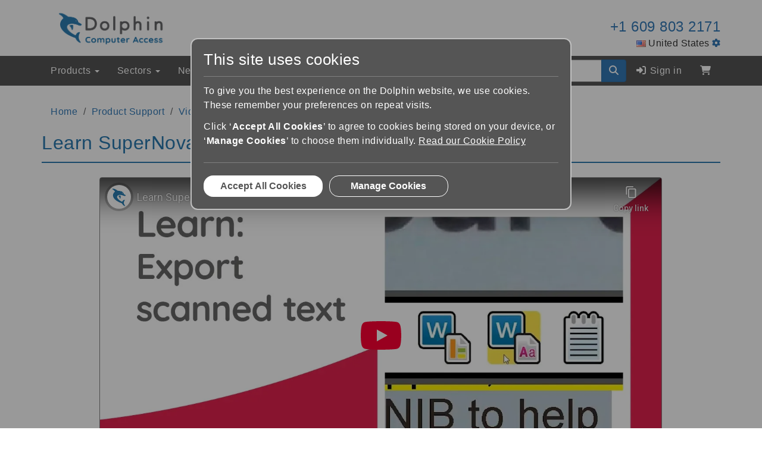

--- FILE ---
content_type: text/html; charset=UTF-8
request_url: https://yourdolphin.com/support/video?id=1626
body_size: 7533
content:
<!DOCTYPE html>
<html lang="en">
    <head>
        <!-- Analytics Head -->
        <!-- <script>dataLayer = [];</script> -->
<script>
  // Define dataLayer and the gtag function.
  window.dataLayer = window.dataLayer || [];
  function gtag(){dataLayer.push(arguments);}
</script>



    <!-- Google Tag Manager -->
    <script>(function (w, d, s, l, i) {
            w[l] = w[l] || [];
            w[l].push({
                'gtm.start':
                    new Date().getTime(), event: 'gtm.js',
            });
            var f                          = d.getElementsByTagName(s)[0],
                j = d.createElement(s), dl = l != 'dataLayer' ? '&l=' + l : '';
            j.async                        = true;
            j.src                          =
                'https://www.googletagmanager.com/gtm.js?id=' + i + dl + '&gtm_auth=9bhjIljCaMWYbs3ZTgRu8g&gtm_preview=env-2&gtm_cookies_win=x';
            f.parentNode.insertBefore(j, f);
        })(window, document, 'script', 'dataLayer', 'GTM-5TFD5PJ');</script>
    <!-- End Google Tag Manager -->

<!-- Global site tag (gtag.js) - Google Analytics -->
<!-- this should now be managed by tag manager - NCF 23/02/2023
<script async src="https://www.googletagmanager.com/gtag/js?id=G-EDZMPB6MVX"></script>
<script>
  window.dataLayer = window.dataLayer || [];
  function gtag(){dataLayer.push(arguments);}
  gtag('js', new Date());

  gtag('config', 'G-EDZMPB6MVX');
</script>
-->
<!-- Meta Pixel Code -->
<!-- this should now be managed by tag manager - NCF 23/02/2023
<script>
!function(f,b,e,v,n,t,s)
{if(f.fbq)return;n=f.fbq=function(){n.callMethod?
n.callMethod.apply(n,arguments):n.queue.push(arguments)};
if(!f._fbq)f._fbq=n;n.push=n;n.loaded=!0;n.version='2.0';
n.queue=[];t=b.createElement(e);t.async=!0;
t.src=v;s=b.getElementsByTagName(e)[0];
s.parentNode.insertBefore(t,s)}(window, document,'script',
'https://connect.facebook.net/en_US/fbevents.js');
fbq('init', '730779967599487');
fbq('track', 'PageView');
</script>
-->
<noscript><img height="1" width="1" style="display:none"
src="https://www.facebook.com/tr?id=730779967599487&ev=PageView&noscript=1"
/></noscript>
<!-- End Meta Pixel Code -->
<!-- LinkedIn Insight Tag -->
<!-- this should now be managed by tag manager - NCF 23/02/2023
<script type="text/javascript"> _linkedin_partner_id = "2462034"; window._linkedin_data_partner_ids = window._linkedin_data_partner_ids || []; window._linkedin_data_partner_ids.push(_linkedin_partner_id); </script><script type="text/javascript"> (function(l) { if (!l){window.lintrk = function(a,b){window.lintrk.q.push([a,b])}; window.lintrk.q=[]} var s = document.getElementsByTagName("script")[0]; var b = document.createElement("script"); b.type = "text/javascript";b.async = true; b.src = "https://snap.licdn.com/li.lms-analytics/insight.min.js"; s.parentNode.insertBefore(b, s);})(window.lintrk); </script> <noscript> <img height="1" width="1" style="display:none;" alt="" src="https://px.ads.linkedin.com/collect/?pid=2462034&fmt=gif" /> </noscript>
-->
<!-- End LinkedIn Insight Tag -->        <!-- Analytics Head -->

                    <meta name="description"
      content="Watch the Learn SuperNova: How to Scan and Export Magnified Text video" />
<meta name="viewport" content="width=device-width, initial-scale=1" />
<meta http-equiv="X-UA-Compatible" content="IE=edge" />
<meta http-equiv="Content-Type" content="text/html;charset=UTF-8">


<title>
            Learn SuperNova: How to Scan and Export Magnified Text Video    </title>

<link rel="canonical" href="https://yourdolphin.com/support/video?id=1626">
<link rel="alternate" hreflang="en-GB" href="https://yourdolphin.com/en-gb/support/video?id=1626">

<link rel="icon" href="/assets/images/favicon.png" />
<link rel="apple-touch-icon" href="/assets/images/favicon.png" />

<script src='/dist/runtime.f80e6bea.js'></script><script src='/dist/0.a7567091.js'></script><script src='/dist/app.8bba5941.js'></script>
<link href='/dist/app.552927ad.css' rel='stylesheet'>
            </head>
    <body class="flex flex-column">
        <!-- Analytics Body -->
            <!-- Google Tag Manager (noscript) -->
    <noscript>
        <iframe src="https://www.googletagmanager.com/ns.html?id=GTM-5TFD5PJ&gtm_auth=9bhjIljCaMWYbs3ZTgRu8g&gtm_preview=env-2&gtm_cookies_win=x"
                height="0" width="0" style="display:none;visibility:hidden"></iframe>
    </noscript>
    <!-- End Google Tag Manager (noscript) -->
        <!-- Analytics Body -->

        <script type="application/ld+json">
    {
        "@context": "http://schema.org",
        "@type": "Organization",
        "logo": "https://yourdolphin.com/assets/images/logos/1x/dol_1x.png",
        "name": "Dolphin Computer Access",
        "url": "https://yourdolphin.com",
        "sameAs": [
            "http://www.facebook.com/YourDolphin",
            "http://www.linkedin.com/company/dolphin-computer-access",
            "http://twitter.com/yourdolphin",
            "http://youtube.com/user/YourDolphin"
        ]
    }
</script>

                    

        
<noscript>
    <div role="alert" class="alert alert-danger" style="margin: 0;">
        <div class="container">
            <strong>Warning!</strong>
            Our website requires JavaScript to function and display as intended.
            You may have a reduced experience if you do not enable
            JavaScript or use a browser with JavaScript support.
        </div>
    </div>
</noscript>
<!-- [if lt IE 9]>
<div role="alert" class="alert alert-danger" style="margin: 0;">
    <div class="container">
        <strong>Warning!</strong>
        <p>It appears that you are using an outdated browser, this may cause some or all interactive features on this
           site to stop working.</p>

        <p>Please <a href="http://browsehappy.com">upgrade your browser</a>to improve your experience.</p>
    </div>
</div>
<![endif]-->
        
        <div id="app">
            <header id="header">
                                    <script>
    function switchMenuIcon() {
        $('#navbar-hamburger').toggleClass('hidden');
        $('#navbar-close').toggleClass('hidden'); 
    }


</script>

<div class="container hidden-xs ">
    <div class="row top-container">
        <div class="col-xs-12 col-sm-6">
            <a href="/">
                <img alt="Dolphin Computer Access Logo"
                     class="img-responsive logo"
                     src="/assets/images/logos/dolphin/dol_1x.png"
                     srcset="/assets/images/logos/dolphin/dol_1x.png 1x,
                             /assets/images/logos/dolphin/dol_2x.png 2x"
                >
            </a>
        </div>

        <div class="col-sm-6 text-right">
            <div class="row">
                <div class="col-xs-12">
                    <p class="company-tel lead no-margin-bottom">
                        <a href="tel:+16098032171" id="sales-telephone">
                            +1 609 803 2171
                        </a>
                    </p>
                </div>
            </div>

            <div class="row">
                <div class="col-xs-12">
                                            <img alt="US Flag"
                             aria-hidden="true"
                             src="/assets/images/flags/png/us.png"
                        >
                    
                    United States

                    <a href="/country/change"
                       rel="nofollow"
                       title="Change Country or Language">
                        <font-awesome-icon icon="cog" size="sm"></font-awesome-icon>
                    </a>
                </div>
            </div>
        </div>
    </div>
</div>

<nav class="navbar  navbar-inverted">
    <div class="container">
        <div class="row">
            <div class="col-xs-12 position-static">
                <div class="visible-xs  hidden-lg hidden-xl">
                    <div class="flex flex-horizontal-space-between flex-vertical-center row">
                        <div class="col-xs-7">
                            <a href="/" title="Dolphin Homepage">
                                <img alt="Dolphin Logo"
                                     class="img-responsive margin-y-8"
                                     src="/assets/images/logos/dolphin/dol_150w.png"
                                     srcset="/assets/images/logos/dolphin/dol_150w.png 1x,
                                             /assets/images/logos/dolphin/dol_300w.png 2x"
                                >
                            </a>
                        </div>

                        
                        <div class="col-xs-5">
                            <button aria-controls="main-navigation"
                                    aria-expanded="false"
                                    class="collapsed navbar-toggle" 
                                    data-target="#main-navigation"
                                    data-toggle="collapse"
                                    id="menuToggleBtn"
                                    onclick="switchMenuIcon();"
                                    type="button">
                                <div id="navbar-hamburger">
                                    <span class="sr-only">Toggle Navigation</span>
                                    <span class="icon-bar"></span>
                                    <span class="icon-bar"></span>
                                    <span class="icon-bar"></span>
                                </div>
                                <div id="navbar-close" class="hidden">
                                    <span class="sr-only">Close Navigation</span>
                                    <i class="fas fa-times-square fa-2x dolphin-blue"></i>
                                </div>
                            </button>
                        </div>
                    </div>
                </div>

                <div class="collapse navbar-collapse no-padding" id="main-navigation">
                    <ul class="nav navbar-nav">
                        
                        <li class="dropdown">
    <a aria-expanded="false"
       aria-haspopup="true"
       class="dropdown-toggle"
       data-toggle="dropdown"
       href="#"
       role="button">
        Products
        <span class="caret"></span>
    </a>

    <div class="dropdown-menu full-width mega-dropdown py-0">
        <div class="container open">
            <div class="row">
                <div class="col-xs-12 col-lg-9 mega-dropdown-wrapper">
                    <div class="mega-dropdown-body pb-8 row">
                                                    <div class="col-xs-12 col-md-4">
                                <h2 class="mega-dropdown-heading" id="Software-heading">
                                    Software
                                </h2>

                                <ul aria-labelledby="Software-heading"
                                    class="list-unstyled dropdown">
                                                                            <li>
                                            <a href="/EasyReader-App">
                                                EasyReader App
                                            </a>
                                        </li>
                                                                            <li>
                                            <a href="/EasyReader-Premium">
                                                EasyReader Premium
                                            </a>
                                        </li>
                                                                            <li>
                                            <a href="/EasyConverter-Express">
                                                EasyConverter Express
                                            </a>
                                        </li>
                                                                            <li>
                                            <a href="/GuideConnect">
                                                GuideConnect
                                            </a>
                                        </li>
                                                                            <li>
                                            <a href="/Publisher">
                                                Publisher
                                            </a>
                                        </li>
                                                                            <li>
                                            <a href="/ScreenReader">
                                                ScreenReader
                                            </a>
                                        </li>
                                                                            <li>
                                            <a href="/SuperNova">
                                                SuperNova
                                            </a>
                                        </li>
                                                                    </ul>
                            </div>
                                                    <div class="col-xs-12 col-md-4">
                                <h2 class="mega-dropdown-heading" id="Packages-heading">
                                    Packages
                                </h2>

                                <ul aria-labelledby="Packages-heading"
                                    class="list-unstyled dropdown">
                                                                            <li>
                                            <a href="/SuperNova/Packages">
                                                SuperNova Packages
                                            </a>
                                        </li>
                                                                            <li>
                                            <a href="/guideconnect-packages">
                                                GuideConnect Packages
                                            </a>
                                        </li>
                                                                            <li>
                                            <a href="/SuperNova/Education-Kit">
                                                SuperNova Education Kit
                                            </a>
                                        </li>
                                                                            <li>
                                            <a href="/Computer-Accessories">
                                                Computer Accessories
                                            </a>
                                        </li>
                                                                    </ul>
                            </div>
                                                    <div class="col-xs-12 col-md-4">
                                <h2 class="mega-dropdown-heading" id="Software-Services-heading">
                                    Software Services
                                </h2>

                                <ul aria-labelledby="Software-Services-heading"
                                    class="list-unstyled dropdown">
                                                                            <li>
                                            <a href="/Dolphin-Kiosks">
                                                Dolphin Kiosks
                                            </a>
                                        </li>
                                                                            <li>
                                            <a href="/EasyReader/Development-Kit">
                                                EasyReader Development Kit
                                            </a>
                                        </li>
                                                                            <li>
                                            <a href="/Powered-By-EasyReader">
                                                Powered By EasyReader
                                            </a>
                                        </li>
                                                                            <li>
                                            <a href="/Scripting">
                                                Dolphin Scripting
                                            </a>
                                        </li>
                                                                    </ul>
                            </div>
                                            </div>

                    <div class="mega-dropdown-footer py-8 row">
                        <div class="col-xs-12 col-sm-6 col-md-4 col-lg-3">
                            <a href="/AllProducts"
   class="btn btn-block btn-rounded btn-spacing-md clearfix flex flex-vertical-center text-center relative btn-individuals">
    <span class="pull-left ">
        All Products
    </span>
</a>
                        </div>
                    </div>
                </div>
            </div>
        </div>
    </div>
</li>

                        <li class="dropdown">
    <a aria-expanded="false"
       aria-haspopup="true"
       class="dropdown-toggle"
       data-toggle="dropdown"
       href="#"
       role="button">
        Sectors
        <span class="caret"></span>
    </a>

    <div class="dropdown-menu mw-p-100 mega-dropdown mega-dropdown-small no-padding-bottom no-padding-top">
        <div class="container open">
            <div class="full-width">
                <div class="col-xs-12 mega-dropdown-wrapper">
                    <div class="mega-dropdown-body row">
                        <div class="col-xs-12 px-sm-0">
                            <ul class="list-unstyled dropdown whitespace-nowrap">
                                <li>
                                    <a href="/Assessors">Assessors</a>
                                </li>
                                <li>
                                    <a href="/Business-and-Organisations">Business &amp; Organisations</a>
                                </li>
                                <li>
                                    <a href="/Charities-and-Societies">Charities &amp; Societies</a>
                                </li>
                                <li>
                                    <a href="/Developer-Services">Developer Services</a>
                                </li>
                                <li>
                                    <a href="/Education">Education</a>
                                </li>
                                
                                <li>
                                    <a href="/Talking-Book-Libraries">Talking Book Libraries</a>
                                </li>
                                <li>
                                    <a href="/Tech-for-Home">Tech For Home</a>
                                </li>
                            </ul>
                        </div>
                    </div>

                    
                </div>
            </div>
        </div>
    </div>
</li>

                        <li class="dropdown">
    <a aria-expanded="false"
       aria-haspopup="true"
       class="dropdown-toggle"
       data-toggle="dropdown"
       href="#"
       role="button">
        News &amp; Events
        <span class="caret"></span>
    </a>

    <div class="dropdown-menu mw-p-100 mega-dropdown mega-dropdown-small no-padding-bottom no-padding-top">
        <div class="container open">
            <div class="full-width">
                <div class="col-xs-12 mega-dropdown-wrapper">
                    <div class="mega-dropdown-body row">
                        <div class="col-xs-12 px-sm-0">
                            <ul class="list-unstyled dropdown whitespace-nowrap">
                                <li>
                                    <a href="/news/all">News</a>
                                </li>
                                <li>
                                    <a href="https://blog.yourdolphin.com/blog">Blog</a>
                                </li>
                                                                <li>
                                    <a href="/webinars">Webinars</a>
                                </li>
                                <li>
                                    <a href="/events">Events &amp; Conferences</a>
                                </li>
                            </ul>
                        </div>
                    </div>
                                    </div>
            </div>
        </div>
    </div>
</li>

                        <li class="dropdown">
    <a aria-expanded="false"
       aria-haspopup="true"
       class="dropdown-toggle"
       data-toggle="dropdown"
       href="#"
       role="button">
        Training & Support
        <span class="caret"></span>
    </a>

    <div class="dropdown-menu mw-p-120 mega-dropdown mega-dropdown-small no-padding-bottom no-padding-top">
        <div class="container open">
            <div class="full-width">
                <div class="col-xs-12 mega-dropdown-wrapper">
                    <div class="mega-dropdown-body row">
                        <div class="col-xs-12 px-sm-0">
                            <ul class="list-unstyled dropdown">
                                <li>
                                    <a href="/Product-Training">Product Training</a>
                                </li>
                                <li>
                                    <a href="/Product-Support">Product Support</a>
                                </li>
                                <li>
                                    <a href="https://learn.yourdolphin.com/">Learning Zone</a>
                                </li>
                                <li>
                                    <a href="/support/knowledge-base">Knowledge Base</a>
                                </li>
                                <li>
                                    <a href="/Contact-Us#Category290">Contact Support</a>
                                </li>
                            </ul>
                        </div>
                    </div>
                </div>
            </div>
        </div>
    </div>
</li>
                        
                        <li>
    <a href="/Contact-Us" role="button">Contact Us</a>
</li>

                        <account-navigation-dropdown
                            class="visible-xs visible-sm visible-md hidden-lg"
                            mobile
                                                    ></account-navigation-dropdown>
                        

                        <li class="visible-xs visible-sm visible-md hidden-lg">
                            <a aria-labelledby="basket-label1"
                               href="https://sites.fastspring.com/dolphincomputeraccess/order/contents"
                               rel="nofollow"
                               title="Shopping Basket">
                                <font-awesome-icon fixed-width icon="shopping-cart"></font-awesome-icon>
                                <span class="visible-xs-inline" id="basket-label1">Shopping Basket</span>
                            </a>
                        </li>
                    </ul>

                    <ul class="nav navbar-nav navbar-right no-margin-right hidden-xs hidden-sm hidden-md visible-md visible-lg">
                        <li>
                            <form action="/search"
                                  method="GET"
                                  role="search"
                                  >
                                <div class="input-group" style="margin-top: 6px;">
                                    <input class="form-control"
                                           id="cse-search-term"
                                           name="q"
                                           placeholder="Search Dolphin"
                                           required
                                           type="text" size="16">                                        
                                    <div class="input-group-btn">
                                        <button type="submit"
                                                class="btn btn-primary"
                                                aria-label="Search site" title="Search site">
                                            <i class="fa fa-search"></i>
                                        </button>
                                    </div>
                                </div>

                                <div aria-hidden="true" class="robot">
                                    <label for="mrrobot">If you're human leave this blank</label>
                                    <input autocomplete="off" id="mrrobot" name="mrrobot" type="text">
                                </div>
                            </form>  
                        </li>

                        <account-navigation-dropdown
                            class="truncate"
                                                    ></account-navigation-dropdown>

                        <li>
                            <a aria-labelledby="basket-label2"
                               href="https://sites.fastspring.com/dolphincomputeraccess/order/contents"
                               rel="nofollow"
                               title="Shopping Basket">
                                <font-awesome-icon fixed-width icon="shopping-cart"></font-awesome-icon>
                                <span class="visible-xs-inline" id="basket-label2">Shopping Basket</span>
                            </a>
                        </li>
                    </ul>

                    <div class="navbar-right visible-xs visible-sm visible-md hidden-lg">
                        <div class="col-xs-12">
                            <hr class="margin-bottom-15 no-margin-top grey">

                            <form action="/search"
                                  class="col-xs-12"
                                  method="GET"
                                  role="search">
                                <div class="form-group input-group">
                                    <input class="form-control"
                                           id="cse-search-term"
                                           name="q"
                                           placeholder="Search Dolphin"
                                           required
                                           type="text">

                                    <div class="input-group-btn">
                                        <button aria-label="Search site"
                                                class="btn btn-primary"
                                                title="Submit Search"
                                                type="submit">
                                            <font-awesome-icon icon="search"></font-awesome-icon>
                                        </button>
                                    </div>
                                </div>

                                <div aria-hidden="true" class="robot">
                                    <label for="mrrobot">If you're human leave this blank</label>
                                    <input autocomplete="off" id="mrrobot" name="mrrobot" type="text">
                                </div>
                            </form>
                        </div>

                        <div class="col-xs-12 form-group hidden-sm hidden-md">
                            <hr class="margin-bottom-15 no-margin-top grey">

                            <div class="col-xs-5">
                                <a aria-labelledby="basket-label3"
                                   class="btn btn-lg btn-individual"
                                   href="https://sites.fastspring.com/dolphincomputeraccess/order/contents"
                                   rel="nofollow"
                                   title="Shopping Basket">
                                    <font-awesome-icon fixed-width icon="shopping-cart"></font-awesome-icon>
                                    <span id="basket-label3">Basket</span>
                                </a>
                            </div>

                            <div class="col-xs-7 text-right text-white">
                                <div class="row">
                                    <div class="col-xs-12">
                                        <p class="company-tel lead no-margin-bottom">
                                            <a class="text-white"
                                               href="tel:+16098032171">
                                                +1 609 803 2171
                                            </a>
                                        </p>
                                    </div>

                                    <div class="col-xs-12">
                                                                                    <img alt="US Flag"
                                                 aria-hidden="true"
                                                 src="/assets/images/flags/png/us.png"
                                            >
                                        
                                        United States

                                        <a href="/country?back=%2Fsupport%2Fvideo%3Fid%3D1626"
                                           rel="nofollow"
                                           title="Change Country or Language">
                                            <font-awesome-icon fixed-width icon="cog"></font-awesome-icon>
                                        </a>
                                    </div>
                                </div>
                            </div>
                        </div>
                    </div>
                </div>
            </div>
        </div>
    </div>
</nav>
                            </header>
    <script>
        window.addEventListener("load", function () {
            //change navigation category class/color


        });
    </script>
    <div class="container">
        <!--Breadcrumb begin-->
        <ul class="breadcrumb">
            <li><a href="/">Home</a></li>
            <li><a href="/Product-Support">Product Support</a></li>
            <li><a href="/support/videos/all">Videos</a></li>
            <li class="active">Learn SuperNova: How to Scan and Export Magnified Text</li>
        </ul>
        <!--Breadcrumb end-->
        <!--Begin page content-->
        <div role="main">
            <div class="page-header">
                <h1>Learn SuperNova: How to Scan and Export Magnified Text</h1>
            </div>

            <div class="row" style="margin-bottom: 1em;">
                <div class="col-md-10 col-md-offset-1">
                    <div class="embed-responsive embed-responsive-16by9">
                        <iframe class="embed-responsive-item"
                                src="//www.youtube-nocookie.com/embed/ZLioAIFIGEs?rel=0&amp;showinfo=0&amp;theme=light&amp;html5=1"
                                allowfullscreen>
                        </iframe>
                    </div>
                    <p style="margin: 0.5em 0;"><strong>Learn SuperNova: How to Scan and Export Magnified Text</strong></p>

                    <p>SuperNova’s Connect and View allows you to connect a camera to your PC to magnify, scan and read printed documents. For more help and information, visit <a href="https://yourdolphin.com/">https://yourdolphin.com/</a> support    SuperNova is a range of assistive technology for people who are blind or partially sighted.  SuperNova provides exceptional magnification, screen reading and braille support that enables you to explore your computer screen and read information in ways that suit your vision.   Whatever your level of sight - today or in the future - you can rely on SuperNova to help you succeed at home, at work and in education.  ---------------------------------------------------------------------------------------  Find out more at <a href="https://yourdolphin.com/supernova">https://yourdolphin.com/supernova</a> Twitter: <a href="https://twitter.com/yourdolphin">https://twitter.com/yourdolphin</a> Facebook: <a href="https://www.facebook.com/YourDolphin/">https://www.facebook.com/YourDolphin/</a>  ---------------------------------------------------------------------------------------  #YourDolphin #assistivetechnology  #SuperNova</p>
                </div>
            </div>

                    </div>
        <!--End page content-->
    </div>
<div class="flex-fill"></div>

<footer class="main margin-top-15">
            <div class="container-fluid no-border-blue">
    <div class="container">
        <div class="flex flex-row flex-wrap hidden-print row" >
            <div class="col-xs-12 col-md-6" style="padding-top: 1.4em;">
                <script charset="utf-8" type="text/javascript" src="//js.hsforms.net/forms/v2.js"></script>
                <script>
                  hbspt.forms.create({
                    region: "na1",
                    portalId: "5163272",
                    formId: "9d2bea3e-b808-4ae3-b1ed-80f7159f1c0f"
                  });
                </script>
            </div>
            <div class="col-xs-12 col-md-3">
            </div>
            <div class="col-xs-12 col-md-3">
                <h3 class="medium text-white" id="footer-header-social">
                    Dolphin Social
                </h3>
                <div class="flex flex-column flex-fill flex-vertical-space-between">
                    <ul aria-labelledby="footer-header-social" class="list-inline list-unstyled margin-left-0" >
                        <li class="no-padding mr-2">
                            <a href="https://facebook.com/YourDolphin/" target="_blank" 
                               title="Facebook" aria-label="Facebook">
                                <i class="fab fa-facebook-square fa-3x social-icon"></i>
                            </a>
                        </li>

                        <li class="no-padding mr-2">
                            <a href="https://youtube.com/user/YourDolphin" target="_blank" 
                               title="YouTube" aria-label="YouTube">
                                <i class="fab fa-youtube-square fa-3x social-icon"></i>
                            </a>
                        </li>

                        <li class="no-padding mr-2">
                            <a href="https://twitter.com/yourdolphin/" target="_blank" 
                               title="X" aria-label="X">
                                <i class="fab fa-square-x-twitter fa-3x social-icon"></i>
                            </a>
                        </li>

                        <li class="no-padding mr-2">
                            <a href="https://linkedin.com/company/dolphin-computer-access" target="_blank" 
                               title="LinkedIn" aria-label="LinkedIn">
                               <i class="fab fa-linkedin fa-3x social-icon"></i>
                            </a>
                        </li>

                        <li class="no-padding">
                            <a href="https://www.instagram.com/dolphin_computer_access" target="_blank" 
                               title="Instagram" aria-label="Instagram">
                               <i class="fab fa-instagram-square fa-3x social-icon"></i>
                            </a>
                        </li>
                    </ul>
                </div>
            </div>
        </div>
    </div>
</div>

<div class="container-fluid footer-top">
    <div class="container">
        <div class="flex flex-row flex-wrap hidden-print row" >
            <div class="col-xs-12 col-sm-6 col-md-3 form-group">
                <h3 class="text-dark" id="footer-header-dolphin">
                    Dolphin
                </h3>
                <ul aria-labelledby="footer-header-dolphin" class="list-unstyled">
                    <li><a class="text-dark"href="/About-Dolphin">About Us</a></li>                    
                    <li><a class="text-dark"href="/Certifications-and-Memberships">Certifications &amp; Memberships</a></li>                   
                    <li><a class="text-dark"href="/Information-And-Advice">Information &amp; Advice</a></li>
                    <li><a class="text-dark" href="/login?zone=dealer">Dealer Zone</a></li>
                    <li><a class="text-dark" href="/dolphin-friends">Dolphin Friends</a></li>
                    <li><a class="text-dark" href="https://blog.yourdolphin.com/blog">Blog</a></li>
                    <li><a class="text-dark" href="/careers">Careers</a></li>
                    <li><a class="text-dark" href="/beta-tester-zone/about">Beta Testing</a></li>
                </ul>
            </div>

            <div class="col-xs-12 col-sm-6 col-md-3 form-group">
                <h3 class="medium text-dark" id="footer-header-ordering">
                    Ordering
                </h3>

                <ul aria-labelledby="footer-header-ordering" class="list-unstyled">
                    <li><a class="text-dark" href="/contact/dealer/locate">Locate a Dealer</a></li>
                    <li><a class="text-dark" href="/payments">Pricing &amp; Payments</a></li>
                    <li><a class="text-dark" href="/delivery">Delivery</a></li>
                    <li><a class="text-dark" href="/returns">Refunds &amp; Returns</a></li>
                    <li><a class="text-dark" href="/warranty">Hardware Warranty</a></li>
                    <li><a class="text-dark" href="/sales-terms">Terms &amp; Conditions</a></li>
                    <li><a class="text-dark" href="/AllProducts">All Products</a></li>
                </ul>
            </div>

            <div class="col-xs-12 col-sm-6 col-md-3 form-group">
                <h3 class="medium text-dark" id="footer-header-support">
                    Service &amp; Support
                </h3>

                <ul aria-labelledby="footer-header-support" class="list-unstyled">
                    <li><a class="text-dark" href="https://kb.yourdolphin.com/knowledge">Knowledge Base</a></li>
                    <li><a class="text-dark" href="/Contact-Us#Category290">Contact Support</a></li>
                    <li><a class="text-dark" href="/remote">Remote Access for Support</a></li>
                    <li><a class="text-dark" href="/support/videos/all">Videos</a></li>
                    <li><a class="text-dark" href="/support/manuals">Manuals &amp; User Guides</a></li>
                    <li><a class="text-dark" href="/products/brochures">Product Brochures</a></li>
                    <li><a class="text-dark" href="/products/updates">Product Updates</a></li>
                    <li><a class="text-dark" href="/Technical-Information">Technical Information</a></li>
                </ul>
            </div>

            <div class="col-xs-12  col-sm-6 col-md-3 form-group">
                <div>
                    <h3 class="medium text-dark" id="footer-header-website">
                       Website Info
                    </h3>
                    <ul aria-labelledby="footer-header-website" class="list-unstyled">
                        <li><a class="text-dark" href="/accessibility">Accessibility Statement</a></li>
                        <li><a class="text-dark" href="/terms">Terms of Use</a></li>
                                                <li><a class="text-dark" href="/privacy">Privacy Policy</a></li>
                        <li><a class="text-dark" href="/Cookie-Policy">Cookie Policy</a></li>
                        <li><a class="text-dark" href="#" id="manageCookiesLink">Manage Cookies</a></li>
                        <li><a class="text-dark" href="/sitemap">Site Map</a></li>
                    </ul>                
                </div>                
            </div>
        </div>
    </div>
</div>
<div class="container-fluid footer-bottom">
    <div class="container">
        <div class="row">
            <div class="col-xs-12 col-md-9 form-group-sm">
                <p class="no-margin small">
                    &copy; 2026 Dolphin Computer Access Ltd. All rights reserved.
                    (v4.3.46.6)
                </p>

                <p class="no-margin small">
                    Registered Office: Technology House, Blackpole Estate West, Worcester, WR3 8TJ, UK
                </p>
                <p class="no-margin small">
                    Company Registration Number: 2065974 | Registered in England &amp; Wales
                </p>
                
            </div>
                    </div>
    </div>
</div>

<script>
    $(document).ready(function(){
        $('#manageCookiesLink').click(function() {
            $('#GTMManageCookiesBtn').click();
        });
    });
</script>    </footer>
</div>
    <script defer src="https://static.cloudflareinsights.com/beacon.min.js/vcd15cbe7772f49c399c6a5babf22c1241717689176015" integrity="sha512-ZpsOmlRQV6y907TI0dKBHq9Md29nnaEIPlkf84rnaERnq6zvWvPUqr2ft8M1aS28oN72PdrCzSjY4U6VaAw1EQ==" data-cf-beacon='{"version":"2024.11.0","token":"e321181b65114d8491c2bfc1f08b649a","server_timing":{"name":{"cfCacheStatus":true,"cfEdge":true,"cfExtPri":true,"cfL4":true,"cfOrigin":true,"cfSpeedBrain":true},"location_startswith":null}}' crossorigin="anonymous"></script>
</body>
</html>


--- FILE ---
content_type: text/html; charset=utf-8
request_url: https://www.youtube-nocookie.com/embed/ZLioAIFIGEs?rel=0&showinfo=0&theme=light&html5=1
body_size: 45195
content:
<!DOCTYPE html><html lang="en" dir="ltr" data-cast-api-enabled="true"><head><meta name="viewport" content="width=device-width, initial-scale=1"><script nonce="n8jroqvbcPMkU30rMo2qlw">if ('undefined' == typeof Symbol || 'undefined' == typeof Symbol.iterator) {delete Array.prototype.entries;}</script><style name="www-roboto" nonce="g9KMHAHIEJr0qd7VVuIFAA">@font-face{font-family:'Roboto';font-style:normal;font-weight:400;font-stretch:100%;src:url(//fonts.gstatic.com/s/roboto/v48/KFO7CnqEu92Fr1ME7kSn66aGLdTylUAMa3GUBHMdazTgWw.woff2)format('woff2');unicode-range:U+0460-052F,U+1C80-1C8A,U+20B4,U+2DE0-2DFF,U+A640-A69F,U+FE2E-FE2F;}@font-face{font-family:'Roboto';font-style:normal;font-weight:400;font-stretch:100%;src:url(//fonts.gstatic.com/s/roboto/v48/KFO7CnqEu92Fr1ME7kSn66aGLdTylUAMa3iUBHMdazTgWw.woff2)format('woff2');unicode-range:U+0301,U+0400-045F,U+0490-0491,U+04B0-04B1,U+2116;}@font-face{font-family:'Roboto';font-style:normal;font-weight:400;font-stretch:100%;src:url(//fonts.gstatic.com/s/roboto/v48/KFO7CnqEu92Fr1ME7kSn66aGLdTylUAMa3CUBHMdazTgWw.woff2)format('woff2');unicode-range:U+1F00-1FFF;}@font-face{font-family:'Roboto';font-style:normal;font-weight:400;font-stretch:100%;src:url(//fonts.gstatic.com/s/roboto/v48/KFO7CnqEu92Fr1ME7kSn66aGLdTylUAMa3-UBHMdazTgWw.woff2)format('woff2');unicode-range:U+0370-0377,U+037A-037F,U+0384-038A,U+038C,U+038E-03A1,U+03A3-03FF;}@font-face{font-family:'Roboto';font-style:normal;font-weight:400;font-stretch:100%;src:url(//fonts.gstatic.com/s/roboto/v48/KFO7CnqEu92Fr1ME7kSn66aGLdTylUAMawCUBHMdazTgWw.woff2)format('woff2');unicode-range:U+0302-0303,U+0305,U+0307-0308,U+0310,U+0312,U+0315,U+031A,U+0326-0327,U+032C,U+032F-0330,U+0332-0333,U+0338,U+033A,U+0346,U+034D,U+0391-03A1,U+03A3-03A9,U+03B1-03C9,U+03D1,U+03D5-03D6,U+03F0-03F1,U+03F4-03F5,U+2016-2017,U+2034-2038,U+203C,U+2040,U+2043,U+2047,U+2050,U+2057,U+205F,U+2070-2071,U+2074-208E,U+2090-209C,U+20D0-20DC,U+20E1,U+20E5-20EF,U+2100-2112,U+2114-2115,U+2117-2121,U+2123-214F,U+2190,U+2192,U+2194-21AE,U+21B0-21E5,U+21F1-21F2,U+21F4-2211,U+2213-2214,U+2216-22FF,U+2308-230B,U+2310,U+2319,U+231C-2321,U+2336-237A,U+237C,U+2395,U+239B-23B7,U+23D0,U+23DC-23E1,U+2474-2475,U+25AF,U+25B3,U+25B7,U+25BD,U+25C1,U+25CA,U+25CC,U+25FB,U+266D-266F,U+27C0-27FF,U+2900-2AFF,U+2B0E-2B11,U+2B30-2B4C,U+2BFE,U+3030,U+FF5B,U+FF5D,U+1D400-1D7FF,U+1EE00-1EEFF;}@font-face{font-family:'Roboto';font-style:normal;font-weight:400;font-stretch:100%;src:url(//fonts.gstatic.com/s/roboto/v48/KFO7CnqEu92Fr1ME7kSn66aGLdTylUAMaxKUBHMdazTgWw.woff2)format('woff2');unicode-range:U+0001-000C,U+000E-001F,U+007F-009F,U+20DD-20E0,U+20E2-20E4,U+2150-218F,U+2190,U+2192,U+2194-2199,U+21AF,U+21E6-21F0,U+21F3,U+2218-2219,U+2299,U+22C4-22C6,U+2300-243F,U+2440-244A,U+2460-24FF,U+25A0-27BF,U+2800-28FF,U+2921-2922,U+2981,U+29BF,U+29EB,U+2B00-2BFF,U+4DC0-4DFF,U+FFF9-FFFB,U+10140-1018E,U+10190-1019C,U+101A0,U+101D0-101FD,U+102E0-102FB,U+10E60-10E7E,U+1D2C0-1D2D3,U+1D2E0-1D37F,U+1F000-1F0FF,U+1F100-1F1AD,U+1F1E6-1F1FF,U+1F30D-1F30F,U+1F315,U+1F31C,U+1F31E,U+1F320-1F32C,U+1F336,U+1F378,U+1F37D,U+1F382,U+1F393-1F39F,U+1F3A7-1F3A8,U+1F3AC-1F3AF,U+1F3C2,U+1F3C4-1F3C6,U+1F3CA-1F3CE,U+1F3D4-1F3E0,U+1F3ED,U+1F3F1-1F3F3,U+1F3F5-1F3F7,U+1F408,U+1F415,U+1F41F,U+1F426,U+1F43F,U+1F441-1F442,U+1F444,U+1F446-1F449,U+1F44C-1F44E,U+1F453,U+1F46A,U+1F47D,U+1F4A3,U+1F4B0,U+1F4B3,U+1F4B9,U+1F4BB,U+1F4BF,U+1F4C8-1F4CB,U+1F4D6,U+1F4DA,U+1F4DF,U+1F4E3-1F4E6,U+1F4EA-1F4ED,U+1F4F7,U+1F4F9-1F4FB,U+1F4FD-1F4FE,U+1F503,U+1F507-1F50B,U+1F50D,U+1F512-1F513,U+1F53E-1F54A,U+1F54F-1F5FA,U+1F610,U+1F650-1F67F,U+1F687,U+1F68D,U+1F691,U+1F694,U+1F698,U+1F6AD,U+1F6B2,U+1F6B9-1F6BA,U+1F6BC,U+1F6C6-1F6CF,U+1F6D3-1F6D7,U+1F6E0-1F6EA,U+1F6F0-1F6F3,U+1F6F7-1F6FC,U+1F700-1F7FF,U+1F800-1F80B,U+1F810-1F847,U+1F850-1F859,U+1F860-1F887,U+1F890-1F8AD,U+1F8B0-1F8BB,U+1F8C0-1F8C1,U+1F900-1F90B,U+1F93B,U+1F946,U+1F984,U+1F996,U+1F9E9,U+1FA00-1FA6F,U+1FA70-1FA7C,U+1FA80-1FA89,U+1FA8F-1FAC6,U+1FACE-1FADC,U+1FADF-1FAE9,U+1FAF0-1FAF8,U+1FB00-1FBFF;}@font-face{font-family:'Roboto';font-style:normal;font-weight:400;font-stretch:100%;src:url(//fonts.gstatic.com/s/roboto/v48/KFO7CnqEu92Fr1ME7kSn66aGLdTylUAMa3OUBHMdazTgWw.woff2)format('woff2');unicode-range:U+0102-0103,U+0110-0111,U+0128-0129,U+0168-0169,U+01A0-01A1,U+01AF-01B0,U+0300-0301,U+0303-0304,U+0308-0309,U+0323,U+0329,U+1EA0-1EF9,U+20AB;}@font-face{font-family:'Roboto';font-style:normal;font-weight:400;font-stretch:100%;src:url(//fonts.gstatic.com/s/roboto/v48/KFO7CnqEu92Fr1ME7kSn66aGLdTylUAMa3KUBHMdazTgWw.woff2)format('woff2');unicode-range:U+0100-02BA,U+02BD-02C5,U+02C7-02CC,U+02CE-02D7,U+02DD-02FF,U+0304,U+0308,U+0329,U+1D00-1DBF,U+1E00-1E9F,U+1EF2-1EFF,U+2020,U+20A0-20AB,U+20AD-20C0,U+2113,U+2C60-2C7F,U+A720-A7FF;}@font-face{font-family:'Roboto';font-style:normal;font-weight:400;font-stretch:100%;src:url(//fonts.gstatic.com/s/roboto/v48/KFO7CnqEu92Fr1ME7kSn66aGLdTylUAMa3yUBHMdazQ.woff2)format('woff2');unicode-range:U+0000-00FF,U+0131,U+0152-0153,U+02BB-02BC,U+02C6,U+02DA,U+02DC,U+0304,U+0308,U+0329,U+2000-206F,U+20AC,U+2122,U+2191,U+2193,U+2212,U+2215,U+FEFF,U+FFFD;}@font-face{font-family:'Roboto';font-style:normal;font-weight:500;font-stretch:100%;src:url(//fonts.gstatic.com/s/roboto/v48/KFO7CnqEu92Fr1ME7kSn66aGLdTylUAMa3GUBHMdazTgWw.woff2)format('woff2');unicode-range:U+0460-052F,U+1C80-1C8A,U+20B4,U+2DE0-2DFF,U+A640-A69F,U+FE2E-FE2F;}@font-face{font-family:'Roboto';font-style:normal;font-weight:500;font-stretch:100%;src:url(//fonts.gstatic.com/s/roboto/v48/KFO7CnqEu92Fr1ME7kSn66aGLdTylUAMa3iUBHMdazTgWw.woff2)format('woff2');unicode-range:U+0301,U+0400-045F,U+0490-0491,U+04B0-04B1,U+2116;}@font-face{font-family:'Roboto';font-style:normal;font-weight:500;font-stretch:100%;src:url(//fonts.gstatic.com/s/roboto/v48/KFO7CnqEu92Fr1ME7kSn66aGLdTylUAMa3CUBHMdazTgWw.woff2)format('woff2');unicode-range:U+1F00-1FFF;}@font-face{font-family:'Roboto';font-style:normal;font-weight:500;font-stretch:100%;src:url(//fonts.gstatic.com/s/roboto/v48/KFO7CnqEu92Fr1ME7kSn66aGLdTylUAMa3-UBHMdazTgWw.woff2)format('woff2');unicode-range:U+0370-0377,U+037A-037F,U+0384-038A,U+038C,U+038E-03A1,U+03A3-03FF;}@font-face{font-family:'Roboto';font-style:normal;font-weight:500;font-stretch:100%;src:url(//fonts.gstatic.com/s/roboto/v48/KFO7CnqEu92Fr1ME7kSn66aGLdTylUAMawCUBHMdazTgWw.woff2)format('woff2');unicode-range:U+0302-0303,U+0305,U+0307-0308,U+0310,U+0312,U+0315,U+031A,U+0326-0327,U+032C,U+032F-0330,U+0332-0333,U+0338,U+033A,U+0346,U+034D,U+0391-03A1,U+03A3-03A9,U+03B1-03C9,U+03D1,U+03D5-03D6,U+03F0-03F1,U+03F4-03F5,U+2016-2017,U+2034-2038,U+203C,U+2040,U+2043,U+2047,U+2050,U+2057,U+205F,U+2070-2071,U+2074-208E,U+2090-209C,U+20D0-20DC,U+20E1,U+20E5-20EF,U+2100-2112,U+2114-2115,U+2117-2121,U+2123-214F,U+2190,U+2192,U+2194-21AE,U+21B0-21E5,U+21F1-21F2,U+21F4-2211,U+2213-2214,U+2216-22FF,U+2308-230B,U+2310,U+2319,U+231C-2321,U+2336-237A,U+237C,U+2395,U+239B-23B7,U+23D0,U+23DC-23E1,U+2474-2475,U+25AF,U+25B3,U+25B7,U+25BD,U+25C1,U+25CA,U+25CC,U+25FB,U+266D-266F,U+27C0-27FF,U+2900-2AFF,U+2B0E-2B11,U+2B30-2B4C,U+2BFE,U+3030,U+FF5B,U+FF5D,U+1D400-1D7FF,U+1EE00-1EEFF;}@font-face{font-family:'Roboto';font-style:normal;font-weight:500;font-stretch:100%;src:url(//fonts.gstatic.com/s/roboto/v48/KFO7CnqEu92Fr1ME7kSn66aGLdTylUAMaxKUBHMdazTgWw.woff2)format('woff2');unicode-range:U+0001-000C,U+000E-001F,U+007F-009F,U+20DD-20E0,U+20E2-20E4,U+2150-218F,U+2190,U+2192,U+2194-2199,U+21AF,U+21E6-21F0,U+21F3,U+2218-2219,U+2299,U+22C4-22C6,U+2300-243F,U+2440-244A,U+2460-24FF,U+25A0-27BF,U+2800-28FF,U+2921-2922,U+2981,U+29BF,U+29EB,U+2B00-2BFF,U+4DC0-4DFF,U+FFF9-FFFB,U+10140-1018E,U+10190-1019C,U+101A0,U+101D0-101FD,U+102E0-102FB,U+10E60-10E7E,U+1D2C0-1D2D3,U+1D2E0-1D37F,U+1F000-1F0FF,U+1F100-1F1AD,U+1F1E6-1F1FF,U+1F30D-1F30F,U+1F315,U+1F31C,U+1F31E,U+1F320-1F32C,U+1F336,U+1F378,U+1F37D,U+1F382,U+1F393-1F39F,U+1F3A7-1F3A8,U+1F3AC-1F3AF,U+1F3C2,U+1F3C4-1F3C6,U+1F3CA-1F3CE,U+1F3D4-1F3E0,U+1F3ED,U+1F3F1-1F3F3,U+1F3F5-1F3F7,U+1F408,U+1F415,U+1F41F,U+1F426,U+1F43F,U+1F441-1F442,U+1F444,U+1F446-1F449,U+1F44C-1F44E,U+1F453,U+1F46A,U+1F47D,U+1F4A3,U+1F4B0,U+1F4B3,U+1F4B9,U+1F4BB,U+1F4BF,U+1F4C8-1F4CB,U+1F4D6,U+1F4DA,U+1F4DF,U+1F4E3-1F4E6,U+1F4EA-1F4ED,U+1F4F7,U+1F4F9-1F4FB,U+1F4FD-1F4FE,U+1F503,U+1F507-1F50B,U+1F50D,U+1F512-1F513,U+1F53E-1F54A,U+1F54F-1F5FA,U+1F610,U+1F650-1F67F,U+1F687,U+1F68D,U+1F691,U+1F694,U+1F698,U+1F6AD,U+1F6B2,U+1F6B9-1F6BA,U+1F6BC,U+1F6C6-1F6CF,U+1F6D3-1F6D7,U+1F6E0-1F6EA,U+1F6F0-1F6F3,U+1F6F7-1F6FC,U+1F700-1F7FF,U+1F800-1F80B,U+1F810-1F847,U+1F850-1F859,U+1F860-1F887,U+1F890-1F8AD,U+1F8B0-1F8BB,U+1F8C0-1F8C1,U+1F900-1F90B,U+1F93B,U+1F946,U+1F984,U+1F996,U+1F9E9,U+1FA00-1FA6F,U+1FA70-1FA7C,U+1FA80-1FA89,U+1FA8F-1FAC6,U+1FACE-1FADC,U+1FADF-1FAE9,U+1FAF0-1FAF8,U+1FB00-1FBFF;}@font-face{font-family:'Roboto';font-style:normal;font-weight:500;font-stretch:100%;src:url(//fonts.gstatic.com/s/roboto/v48/KFO7CnqEu92Fr1ME7kSn66aGLdTylUAMa3OUBHMdazTgWw.woff2)format('woff2');unicode-range:U+0102-0103,U+0110-0111,U+0128-0129,U+0168-0169,U+01A0-01A1,U+01AF-01B0,U+0300-0301,U+0303-0304,U+0308-0309,U+0323,U+0329,U+1EA0-1EF9,U+20AB;}@font-face{font-family:'Roboto';font-style:normal;font-weight:500;font-stretch:100%;src:url(//fonts.gstatic.com/s/roboto/v48/KFO7CnqEu92Fr1ME7kSn66aGLdTylUAMa3KUBHMdazTgWw.woff2)format('woff2');unicode-range:U+0100-02BA,U+02BD-02C5,U+02C7-02CC,U+02CE-02D7,U+02DD-02FF,U+0304,U+0308,U+0329,U+1D00-1DBF,U+1E00-1E9F,U+1EF2-1EFF,U+2020,U+20A0-20AB,U+20AD-20C0,U+2113,U+2C60-2C7F,U+A720-A7FF;}@font-face{font-family:'Roboto';font-style:normal;font-weight:500;font-stretch:100%;src:url(//fonts.gstatic.com/s/roboto/v48/KFO7CnqEu92Fr1ME7kSn66aGLdTylUAMa3yUBHMdazQ.woff2)format('woff2');unicode-range:U+0000-00FF,U+0131,U+0152-0153,U+02BB-02BC,U+02C6,U+02DA,U+02DC,U+0304,U+0308,U+0329,U+2000-206F,U+20AC,U+2122,U+2191,U+2193,U+2212,U+2215,U+FEFF,U+FFFD;}</style><script name="www-roboto" nonce="n8jroqvbcPMkU30rMo2qlw">if (document.fonts && document.fonts.load) {document.fonts.load("400 10pt Roboto", "E"); document.fonts.load("500 10pt Roboto", "E");}</script><link rel="stylesheet" href="/s/player/b95b0e7a/www-player.css" name="www-player" nonce="g9KMHAHIEJr0qd7VVuIFAA"><style nonce="g9KMHAHIEJr0qd7VVuIFAA">html {overflow: hidden;}body {font: 12px Roboto, Arial, sans-serif; background-color: #000; color: #fff; height: 100%; width: 100%; overflow: hidden; position: absolute; margin: 0; padding: 0;}#player {width: 100%; height: 100%;}h1 {text-align: center; color: #fff;}h3 {margin-top: 6px; margin-bottom: 3px;}.player-unavailable {position: absolute; top: 0; left: 0; right: 0; bottom: 0; padding: 25px; font-size: 13px; background: url(/img/meh7.png) 50% 65% no-repeat;}.player-unavailable .message {text-align: left; margin: 0 -5px 15px; padding: 0 5px 14px; border-bottom: 1px solid #888; font-size: 19px; font-weight: normal;}.player-unavailable a {color: #167ac6; text-decoration: none;}</style><script nonce="n8jroqvbcPMkU30rMo2qlw">var ytcsi={gt:function(n){n=(n||"")+"data_";return ytcsi[n]||(ytcsi[n]={tick:{},info:{},gel:{preLoggedGelInfos:[]}})},now:window.performance&&window.performance.timing&&window.performance.now&&window.performance.timing.navigationStart?function(){return window.performance.timing.navigationStart+window.performance.now()}:function(){return(new Date).getTime()},tick:function(l,t,n){var ticks=ytcsi.gt(n).tick;var v=t||ytcsi.now();if(ticks[l]){ticks["_"+l]=ticks["_"+l]||[ticks[l]];ticks["_"+l].push(v)}ticks[l]=
v},info:function(k,v,n){ytcsi.gt(n).info[k]=v},infoGel:function(p,n){ytcsi.gt(n).gel.preLoggedGelInfos.push(p)},setStart:function(t,n){ytcsi.tick("_start",t,n)}};
(function(w,d){function isGecko(){if(!w.navigator)return false;try{if(w.navigator.userAgentData&&w.navigator.userAgentData.brands&&w.navigator.userAgentData.brands.length){var brands=w.navigator.userAgentData.brands;var i=0;for(;i<brands.length;i++)if(brands[i]&&brands[i].brand==="Firefox")return true;return false}}catch(e){setTimeout(function(){throw e;})}if(!w.navigator.userAgent)return false;var ua=w.navigator.userAgent;return ua.indexOf("Gecko")>0&&ua.toLowerCase().indexOf("webkit")<0&&ua.indexOf("Edge")<
0&&ua.indexOf("Trident")<0&&ua.indexOf("MSIE")<0}ytcsi.setStart(w.performance?w.performance.timing.responseStart:null);var isPrerender=(d.visibilityState||d.webkitVisibilityState)=="prerender";var vName=!d.visibilityState&&d.webkitVisibilityState?"webkitvisibilitychange":"visibilitychange";if(isPrerender){var startTick=function(){ytcsi.setStart();d.removeEventListener(vName,startTick)};d.addEventListener(vName,startTick,false)}if(d.addEventListener)d.addEventListener(vName,function(){ytcsi.tick("vc")},
false);if(isGecko()){var isHidden=(d.visibilityState||d.webkitVisibilityState)=="hidden";if(isHidden)ytcsi.tick("vc")}var slt=function(el,t){setTimeout(function(){var n=ytcsi.now();el.loadTime=n;if(el.slt)el.slt()},t)};w.__ytRIL=function(el){if(!el.getAttribute("data-thumb"))if(w.requestAnimationFrame)w.requestAnimationFrame(function(){slt(el,0)});else slt(el,16)}})(window,document);
</script><script nonce="n8jroqvbcPMkU30rMo2qlw">var ytcfg={d:function(){return window.yt&&yt.config_||ytcfg.data_||(ytcfg.data_={})},get:function(k,o){return k in ytcfg.d()?ytcfg.d()[k]:o},set:function(){var a=arguments;if(a.length>1)ytcfg.d()[a[0]]=a[1];else{var k;for(k in a[0])ytcfg.d()[k]=a[0][k]}}};
ytcfg.set({"CLIENT_CANARY_STATE":"none","DEVICE":"cbr\u003dChrome\u0026cbrand\u003dapple\u0026cbrver\u003d131.0.0.0\u0026ceng\u003dWebKit\u0026cengver\u003d537.36\u0026cos\u003dMacintosh\u0026cosver\u003d10_15_7\u0026cplatform\u003dDESKTOP","EVENT_ID":"CkRuaa6XJ9_S1NgP9PnU8Ag","EXPERIMENT_FLAGS":{"ab_det_apm":true,"ab_det_el_h":true,"ab_det_em_inj":true,"ab_l_sig_st":true,"ab_l_sig_st_e":true,"action_companion_center_align_description":true,"allow_skip_networkless":true,"always_send_and_write":true,"att_web_record_metrics":true,"attmusi":true,"c3_enable_button_impression_logging":true,"c3_watch_page_component":true,"cancel_pending_navs":true,"clean_up_manual_attribution_header":true,"config_age_report_killswitch":true,"cow_optimize_idom_compat":true,"csi_config_handling_infra":true,"csi_on_gel":true,"delhi_mweb_colorful_sd":true,"delhi_mweb_colorful_sd_v2":true,"deprecate_csi_has_info":true,"deprecate_pair_servlet_enabled":true,"desktop_sparkles_light_cta_button":true,"disable_cached_masthead_data":true,"disable_child_node_auto_formatted_strings":true,"disable_enf_isd":true,"disable_log_to_visitor_layer":true,"disable_pacf_logging_for_memory_limited_tv":true,"embeds_enable_eid_enforcement_for_youtube":true,"embeds_enable_info_panel_dismissal":true,"embeds_enable_pfp_always_unbranded":true,"embeds_muted_autoplay_sound_fix":true,"embeds_serve_es6_client":true,"embeds_web_nwl_disable_nocookie":true,"embeds_web_updated_shorts_definition_fix":true,"enable_active_view_display_ad_renderer_web_home":true,"enable_ad_disclosure_banner_a11y_fix":true,"enable_chips_shelf_view_model_fully_reactive":true,"enable_client_creator_goal_ticker_bar_revamp":true,"enable_client_only_wiz_direct_reactions":true,"enable_client_sli_logging":true,"enable_client_streamz_web":true,"enable_client_ve_spec":true,"enable_cloud_save_error_popup_after_retry":true,"enable_cookie_reissue_iframe":true,"enable_dai_sdf_h5_preroll":true,"enable_datasync_id_header_in_web_vss_pings":true,"enable_default_mono_cta_migration_web_client":true,"enable_dma_post_enforcement":true,"enable_docked_chat_messages":true,"enable_entity_store_from_dependency_injection":true,"enable_inline_muted_playback_on_web_search":true,"enable_inline_muted_playback_on_web_search_for_vdc":true,"enable_inline_muted_playback_on_web_search_for_vdcb":true,"enable_is_mini_app_page_active_bugfix":true,"enable_live_overlay_feed_in_live_chat":true,"enable_logging_first_user_action_after_game_ready":true,"enable_ltc_param_fetch_from_innertube":true,"enable_masthead_mweb_padding_fix":true,"enable_menu_renderer_button_in_mweb_hclr":true,"enable_mini_app_command_handler_mweb_fix":true,"enable_mini_app_iframe_loaded_logging":true,"enable_mini_guide_downloads_item":true,"enable_mixed_direction_formatted_strings":true,"enable_mweb_livestream_ui_update":true,"enable_mweb_new_caption_language_picker":true,"enable_names_handles_account_switcher":true,"enable_network_request_logging_on_game_events":true,"enable_new_paid_product_placement":true,"enable_obtaining_ppn_query_param":true,"enable_open_in_new_tab_icon_for_short_dr_for_desktop_search":true,"enable_open_yt_content":true,"enable_origin_query_parameter_bugfix":true,"enable_pause_ads_on_ytv_html5":true,"enable_payments_purchase_manager":true,"enable_pdp_icon_prefetch":true,"enable_pl_r_si_fa":true,"enable_place_pivot_url":true,"enable_playable_a11y_label_with_badge_text":true,"enable_pv_screen_modern_text":true,"enable_removing_navbar_title_on_hashtag_page_mweb":true,"enable_resetting_scroll_position_on_flow_change":true,"enable_rta_manager":true,"enable_sdf_companion_h5":true,"enable_sdf_dai_h5_midroll":true,"enable_sdf_h5_endemic_mid_post_roll":true,"enable_sdf_on_h5_unplugged_vod_midroll":true,"enable_sdf_shorts_player_bytes_h5":true,"enable_sdk_performance_network_logging":true,"enable_sending_unwrapped_game_audio_as_serialized_metadata":true,"enable_sfv_effect_pivot_url":true,"enable_shorts_new_carousel":true,"enable_skip_ad_guidance_prompt":true,"enable_skippable_ads_for_unplugged_ad_pod":true,"enable_smearing_expansion_dai":true,"enable_third_party_info":true,"enable_time_out_messages":true,"enable_timeline_view_modern_transcript_fe":true,"enable_video_display_compact_button_group_for_desktop_search":true,"enable_watch_next_pause_autoplay_lact":true,"enable_web_home_top_landscape_image_layout_level_click":true,"enable_web_tiered_gel":true,"enable_window_constrained_buy_flow_dialog":true,"enable_wiz_queue_effect_and_on_init_initial_runs":true,"enable_ypc_spinners":true,"enable_yt_ata_iframe_authuser":true,"export_networkless_options":true,"export_player_version_to_ytconfig":true,"fill_single_video_with_notify_to_lasr":true,"fix_ad_miniplayer_controls_rendering":true,"fix_ads_tracking_for_swf_config_deprecation_mweb":true,"h5_companion_enable_adcpn_macro_substitution_for_click_pings":true,"h5_inplayer_enable_adcpn_macro_substitution_for_click_pings":true,"h5_reset_cache_and_filter_before_update_masthead":true,"hide_channel_creation_title_for_mweb":true,"high_ccv_client_side_caching_h5":true,"html5_log_trigger_events_with_debug_data":true,"html5_ssdai_enable_media_end_cue_range":true,"il_attach_cache_limit":true,"il_use_view_model_logging_context":true,"is_browser_support_for_webcam_streaming":true,"json_condensed_response":true,"kev_adb_pg":true,"kevlar_gel_error_routing":true,"kevlar_watch_cinematics":true,"live_chat_enable_controller_extraction":true,"live_chat_enable_rta_manager":true,"live_chat_increased_min_height":true,"log_click_with_layer_from_element_in_command_handler":true,"log_errors_through_nwl_on_retry":true,"mdx_enable_privacy_disclosure_ui":true,"mdx_load_cast_api_bootstrap_script":true,"medium_progress_bar_modification":true,"migrate_remaining_web_ad_badges_to_innertube":true,"mobile_account_menu_refresh":true,"mweb_a11y_enable_player_controls_invisible_toggle":true,"mweb_account_linking_noapp":true,"mweb_after_render_to_scheduler":true,"mweb_allow_modern_search_suggest_behavior":true,"mweb_animated_actions":true,"mweb_app_upsell_button_direct_to_app":true,"mweb_big_progress_bar":true,"mweb_c3_disable_carve_out":true,"mweb_c3_disable_carve_out_keep_external_links":true,"mweb_c3_enable_adaptive_signals":true,"mweb_c3_endscreen":true,"mweb_c3_endscreen_v2":true,"mweb_c3_library_page_enable_recent_shelf":true,"mweb_c3_remove_web_navigation_endpoint_data":true,"mweb_c3_use_canonical_from_player_response":true,"mweb_cinematic_watch":true,"mweb_command_handler":true,"mweb_delay_watch_initial_data":true,"mweb_disable_searchbar_scroll":true,"mweb_enable_fine_scrubbing_for_recs":true,"mweb_enable_keto_batch_player_fullscreen":true,"mweb_enable_keto_batch_player_progress_bar":true,"mweb_enable_keto_batch_player_tooltips":true,"mweb_enable_lockup_view_model_for_ucp":true,"mweb_enable_mix_panel_title_metadata":true,"mweb_enable_more_drawer":true,"mweb_enable_optional_fullscreen_landscape_locking":true,"mweb_enable_overlay_touch_manager":true,"mweb_enable_premium_carve_out_fix":true,"mweb_enable_refresh_detection":true,"mweb_enable_search_imp":true,"mweb_enable_sequence_signal":true,"mweb_enable_shorts_pivot_button":true,"mweb_enable_shorts_video_preload":true,"mweb_enable_skippables_on_jio_phone":true,"mweb_enable_storyboards":true,"mweb_enable_two_line_title_on_shorts":true,"mweb_enable_varispeed_controller":true,"mweb_enable_warm_channel_requests":true,"mweb_enable_watch_feed_infinite_scroll":true,"mweb_enable_wrapped_unplugged_pause_membership_dialog_renderer":true,"mweb_filter_video_format_in_webfe":true,"mweb_fix_livestream_seeking":true,"mweb_fix_monitor_visibility_after_render":true,"mweb_fix_section_list_continuation_item_renderers":true,"mweb_force_ios_fallback_to_native_control":true,"mweb_fp_auto_fullscreen":true,"mweb_fullscreen_controls":true,"mweb_fullscreen_controls_action_buttons":true,"mweb_fullscreen_watch_system":true,"mweb_home_reactive_shorts":true,"mweb_innertube_search_command":true,"mweb_kaios_enable_autoplay_switch_view_model":true,"mweb_lang_in_html":true,"mweb_like_button_synced_with_entities":true,"mweb_logo_use_home_page_ve":true,"mweb_module_decoration":true,"mweb_native_control_in_faux_fullscreen_shared":true,"mweb_panel_container_inert":true,"mweb_player_control_on_hover":true,"mweb_player_delhi_dtts":true,"mweb_player_settings_use_bottom_sheet":true,"mweb_player_show_previous_next_buttons_in_playlist":true,"mweb_player_skip_no_op_state_changes":true,"mweb_player_user_select_none":true,"mweb_playlist_engagement_panel":true,"mweb_progress_bar_seek_on_mouse_click":true,"mweb_pull_2_full":true,"mweb_pull_2_full_enable_touch_handlers":true,"mweb_schedule_warm_watch_response":true,"mweb_searchbox_legacy_navigation":true,"mweb_see_fewer_shorts":true,"mweb_sheets_ui_refresh":true,"mweb_shorts_comments_panel_id_change":true,"mweb_shorts_early_continuation":true,"mweb_show_ios_smart_banner":true,"mweb_use_server_url_on_startup":true,"mweb_watch_captions_enable_auto_translate":true,"mweb_watch_captions_set_default_size":true,"mweb_watch_stop_scheduler_on_player_response":true,"mweb_watchfeed_big_thumbnails":true,"mweb_yt_searchbox":true,"networkless_logging":true,"no_client_ve_attach_unless_shown":true,"nwl_send_from_memory_when_online":true,"pageid_as_header_web":true,"playback_settings_use_switch_menu":true,"player_controls_autonav_fix":true,"player_controls_skip_double_signal_update":true,"polymer_bad_build_labels":true,"polymer_verifiy_app_state":true,"qoe_send_and_write":true,"remove_chevron_from_ad_disclosure_banner_h5":true,"remove_masthead_channel_banner_on_refresh":true,"remove_slot_id_exited_trigger_for_dai_in_player_slot_expire":true,"replace_client_url_parsing_with_server_signal":true,"service_worker_enabled":true,"service_worker_push_enabled":true,"service_worker_push_home_page_prompt":true,"service_worker_push_watch_page_prompt":true,"shell_load_gcf":true,"shorten_initial_gel_batch_timeout":true,"should_use_yt_voice_endpoint_in_kaios":true,"skip_invalid_ytcsi_ticks":true,"skip_setting_info_in_csi_data_object":true,"smarter_ve_dedupping":true,"speedmaster_no_seek":true,"start_client_gcf_mweb":true,"stop_handling_click_for_non_rendering_overlay_layout":true,"suppress_error_204_logging":true,"synced_panel_scrolling_controller":true,"use_event_time_ms_header":true,"use_fifo_for_networkless":true,"use_player_abuse_bg_library":true,"use_request_time_ms_header":true,"use_session_based_sampling":true,"use_thumbnail_overlay_time_status_renderer_for_live_badge":true,"use_ts_visibilitylogger":true,"vss_final_ping_send_and_write":true,"vss_playback_use_send_and_write":true,"web_adaptive_repeat_ase":true,"web_always_load_chat_support":true,"web_animated_like":true,"web_api_url":true,"web_attributed_string_deep_equal_bugfix":true,"web_autonav_allow_off_by_default":true,"web_button_vm_refactor_disabled":true,"web_c3_log_app_init_finish":true,"web_csi_action_sampling_enabled":true,"web_dedupe_ve_grafting":true,"web_disable_backdrop_filter":true,"web_enable_ab_rsp_cl":true,"web_enable_course_icon_update":true,"web_enable_error_204":true,"web_enable_horizontal_video_attributes_section":true,"web_fix_segmented_like_dislike_undefined":true,"web_gcf_hashes_innertube":true,"web_gel_timeout_cap":true,"web_metadata_carousel_elref_bugfix":true,"web_parent_target_for_sheets":true,"web_persist_server_autonav_state_on_client":true,"web_playback_associated_log_ctt":true,"web_playback_associated_ve":true,"web_prefetch_preload_video":true,"web_progress_bar_draggable":true,"web_resizable_advertiser_banner_on_masthead_safari_fix":true,"web_scheduler_auto_init":true,"web_shorts_just_watched_on_channel_and_pivot_study":true,"web_shorts_just_watched_overlay":true,"web_shorts_pivot_button_view_model_reactive":true,"web_update_panel_visibility_logging_fix":true,"web_video_attribute_view_model_a11y_fix":true,"web_watch_controls_state_signals":true,"web_wiz_attributed_string":true,"web_yt_config_context":true,"webfe_mweb_watch_microdata":true,"webfe_watch_shorts_canonical_url_fix":true,"webpo_exit_on_net_err":true,"wiz_diff_overwritable":true,"wiz_memoize_stamper_items":true,"woffle_used_state_report":true,"wpo_gel_strz":true,"ytcp_paper_tooltip_use_scoped_owner_root":true,"ytidb_clear_embedded_player":true,"H5_async_logging_delay_ms":30000.0,"attention_logging_scroll_throttle":500.0,"autoplay_pause_by_lact_sampling_fraction":0.0,"cinematic_watch_effect_opacity":0.4,"log_window_onerror_fraction":0.1,"speedmaster_playback_rate":2.0,"tv_pacf_logging_sample_rate":0.01,"web_attention_logging_scroll_throttle":500.0,"web_load_prediction_threshold":0.1,"web_navigation_prediction_threshold":0.1,"web_pbj_log_warning_rate":0.0,"web_system_health_fraction":0.01,"ytidb_transaction_ended_event_rate_limit":0.02,"active_time_update_interval_ms":10000,"att_init_delay":500,"autoplay_pause_by_lact_sec":0,"botguard_async_snapshot_timeout_ms":3000,"check_navigator_accuracy_timeout_ms":0,"cinematic_watch_css_filter_blur_strength":40,"cinematic_watch_fade_out_duration":500,"close_webview_delay_ms":100,"cloud_save_game_data_rate_limit_ms":3000,"compression_disable_point":10,"custom_active_view_tos_timeout_ms":3600000,"embeds_widget_poll_interval_ms":0,"gel_min_batch_size":3,"gel_queue_timeout_max_ms":60000,"get_async_timeout_ms":60000,"hide_cta_for_home_web_video_ads_animate_in_time":2,"html5_byterate_soft_cap":0,"initial_gel_batch_timeout":2000,"max_body_size_to_compress":500000,"max_prefetch_window_sec_for_livestream_optimization":10,"min_prefetch_offset_sec_for_livestream_optimization":20,"mini_app_container_iframe_src_update_delay_ms":0,"multiple_preview_news_duration_time":11000,"mweb_c3_toast_duration_ms":5000,"mweb_deep_link_fallback_timeout_ms":10000,"mweb_delay_response_received_actions":100,"mweb_fp_dpad_rate_limit_ms":0,"mweb_fp_dpad_watch_title_clamp_lines":0,"mweb_history_manager_cache_size":100,"mweb_ios_fullscreen_playback_transition_delay_ms":500,"mweb_ios_fullscreen_system_pause_epilson_ms":0,"mweb_override_response_store_expiration_ms":0,"mweb_shorts_early_continuation_trigger_threshold":4,"mweb_w2w_max_age_seconds":0,"mweb_watch_captions_default_size":2,"neon_dark_launch_gradient_count":0,"network_polling_interval":30000,"play_click_interval_ms":30000,"play_ping_interval_ms":10000,"prefetch_comments_ms_after_video":0,"send_config_hash_timer":0,"service_worker_push_logged_out_prompt_watches":-1,"service_worker_push_prompt_cap":-1,"service_worker_push_prompt_delay_microseconds":3888000000000,"show_mini_app_ad_frequency_cap_ms":300000,"slow_compressions_before_abandon_count":4,"speedmaster_cancellation_movement_dp":10,"speedmaster_touch_activation_ms":500,"web_attention_logging_throttle":500,"web_foreground_heartbeat_interval_ms":28000,"web_gel_debounce_ms":10000,"web_logging_max_batch":100,"web_max_tracing_events":50,"web_tracing_session_replay":0,"wil_icon_max_concurrent_fetches":9999,"ytidb_remake_db_retries":3,"ytidb_reopen_db_retries":3,"WebClientReleaseProcessCritical__youtube_embeds_client_version_override":"","WebClientReleaseProcessCritical__youtube_embeds_web_client_version_override":"","WebClientReleaseProcessCritical__youtube_mweb_client_version_override":"","debug_forced_internalcountrycode":"","embeds_web_synth_ch_headers_banned_urls_regex":"","enable_web_media_service":"DISABLED","il_payload_scraping":"","live_chat_unicode_emoji_json_url":"https://www.gstatic.com/youtube/img/emojis/emojis-svg-9.json","mweb_deep_link_feature_tag_suffix":"11268432","mweb_enable_shorts_innertube_player_prefetch_trigger":"NONE","mweb_fp_dpad":"home,search,browse,channel,create_channel,experiments,settings,trending,oops,404,paid_memberships,sponsorship,premium,shorts","mweb_fp_dpad_linear_navigation":"","mweb_fp_dpad_linear_navigation_visitor":"","mweb_fp_dpad_visitor":"","mweb_preload_video_by_player_vars":"","mweb_sign_in_button_style":"STYLE_SUGGESTIVE_AVATAR","place_pivot_triggering_container_alternate":"","place_pivot_triggering_counterfactual_container_alternate":"","search_ui_mweb_searchbar_restyle":"DEFAULT","service_worker_push_force_notification_prompt_tag":"1","service_worker_scope":"/","suggest_exp_str":"","web_client_version_override":"","kevlar_command_handler_command_banlist":[],"mini_app_ids_without_game_ready":["UgkxHHtsak1SC8mRGHMZewc4HzeAY3yhPPmJ","Ugkx7OgzFqE6z_5Mtf4YsotGfQNII1DF_RBm"],"web_op_signal_type_banlist":[],"web_tracing_enabled_spans":["event","command"]},"GAPI_HINT_PARAMS":"m;/_/scs/abc-static/_/js/k\u003dgapi.gapi.en.FZb77tO2YW4.O/d\u003d1/rs\u003dAHpOoo8lqavmo6ayfVxZovyDiP6g3TOVSQ/m\u003d__features__","GAPI_HOST":"https://apis.google.com","GAPI_LOCALE":"en_US","GL":"US","HL":"en","HTML_DIR":"ltr","HTML_LANG":"en","INNERTUBE_API_KEY":"AIzaSyAO_FJ2SlqU8Q4STEHLGCilw_Y9_11qcW8","INNERTUBE_API_VERSION":"v1","INNERTUBE_CLIENT_NAME":"WEB_EMBEDDED_PLAYER","INNERTUBE_CLIENT_VERSION":"1.20260116.01.00","INNERTUBE_CONTEXT":{"client":{"hl":"en","gl":"US","remoteHost":"3.148.242.89","deviceMake":"Apple","deviceModel":"","visitorData":"Cgt4SllreDB4YkE3RSiKiLnLBjIKCgJVUxIEGgAgRg%3D%3D","userAgent":"Mozilla/5.0 (Macintosh; Intel Mac OS X 10_15_7) AppleWebKit/537.36 (KHTML, like Gecko) Chrome/131.0.0.0 Safari/537.36; ClaudeBot/1.0; +claudebot@anthropic.com),gzip(gfe)","clientName":"WEB_EMBEDDED_PLAYER","clientVersion":"1.20260116.01.00","osName":"Macintosh","osVersion":"10_15_7","originalUrl":"https://www.youtube-nocookie.com/embed/ZLioAIFIGEs?rel\u003d0\u0026showinfo\u003d0\u0026theme\u003dlight\u0026html5\u003d1","platform":"DESKTOP","clientFormFactor":"UNKNOWN_FORM_FACTOR","configInfo":{"appInstallData":"[base64]%3D%3D"},"browserName":"Chrome","browserVersion":"131.0.0.0","acceptHeader":"text/html,application/xhtml+xml,application/xml;q\u003d0.9,image/webp,image/apng,*/*;q\u003d0.8,application/signed-exchange;v\u003db3;q\u003d0.9","deviceExperimentId":"ChxOelU1TnpBNE5EUXpNak13T1RneU5USXhOQT09EIqIucsGGIqIucsG","rolloutToken":"COiGwqKAuZ7ABhDnz-2t7JeSAxjnz-2t7JeSAw%3D%3D"},"user":{"lockedSafetyMode":false},"request":{"useSsl":true},"clickTracking":{"clickTrackingParams":"IhMIrsTtreyXkgMVXykVBR30PBWO"},"thirdParty":{"embeddedPlayerContext":{"embeddedPlayerEncryptedContext":"AD5ZzFTJbG2Ijlg_rPIOw2NNsFcj8KwHU9QPrRSnAfuaeyEvvaz_vfYEeath5uS9G5BgFh0F98LtdbTMHUF9UBht-uwfdnfuY09cvvTw08KAHQKdx4ou3gM-X62cjOT8hCu1NL7bl-ViWILeB-RNtqhuU1YKgqk","ancestorOriginsSupported":false}}},"INNERTUBE_CONTEXT_CLIENT_NAME":56,"INNERTUBE_CONTEXT_CLIENT_VERSION":"1.20260116.01.00","INNERTUBE_CONTEXT_GL":"US","INNERTUBE_CONTEXT_HL":"en","LATEST_ECATCHER_SERVICE_TRACKING_PARAMS":{"client.name":"WEB_EMBEDDED_PLAYER","client.jsfeat":"2021"},"LOGGED_IN":false,"PAGE_BUILD_LABEL":"youtube.embeds.web_20260116_01_RC00","PAGE_CL":856990104,"SERVER_NAME":"WebFE","VISITOR_DATA":"Cgt4SllreDB4YkE3RSiKiLnLBjIKCgJVUxIEGgAgRg%3D%3D","WEB_PLAYER_CONTEXT_CONFIGS":{"WEB_PLAYER_CONTEXT_CONFIG_ID_EMBEDDED_PLAYER":{"rootElementId":"movie_player","jsUrl":"/s/player/b95b0e7a/player_ias.vflset/en_US/base.js","cssUrl":"/s/player/b95b0e7a/www-player.css","contextId":"WEB_PLAYER_CONTEXT_CONFIG_ID_EMBEDDED_PLAYER","eventLabel":"embedded","contentRegion":"US","hl":"en_US","hostLanguage":"en","innertubeApiKey":"AIzaSyAO_FJ2SlqU8Q4STEHLGCilw_Y9_11qcW8","innertubeApiVersion":"v1","innertubeContextClientVersion":"1.20260116.01.00","disableRelatedVideos":true,"device":{"brand":"apple","model":"","browser":"Chrome","browserVersion":"131.0.0.0","os":"Macintosh","osVersion":"10_15_7","platform":"DESKTOP","interfaceName":"WEB_EMBEDDED_PLAYER","interfaceVersion":"1.20260116.01.00"},"serializedExperimentIds":"24004644,24499532,51010235,51063643,51098299,51204329,51222973,51340662,51349914,51353393,51366423,51389629,51404808,51404810,51425033,51484222,51489568,51490331,51500051,51505436,51530495,51534669,51560386,51565115,51566373,51578632,51583567,51583821,51585555,51586118,51605258,51605395,51609829,51611457,51615065,51620867,51621065,51622352,51622845,51624036,51632249,51637029,51638932,51648336,51653717,51656216,51666464,51666850,51672162,51681662,51683502,51684301,51684306,51691589,51693511,51696107,51696619,51697032,51700777,51704637,51705183,51705185,51709243,51711227,51711298,51712601,51713237,51714463,51717474,51719411,51719628,51735449,51737869,51738919,51740459,51741219,51742828,51742876,51744563","serializedExperimentFlags":"H5_async_logging_delay_ms\u003d30000.0\u0026PlayerWeb__h5_enable_advisory_rating_restrictions\u003dtrue\u0026a11y_h5_associate_survey_question\u003dtrue\u0026ab_det_apm\u003dtrue\u0026ab_det_el_h\u003dtrue\u0026ab_det_em_inj\u003dtrue\u0026ab_l_sig_st\u003dtrue\u0026ab_l_sig_st_e\u003dtrue\u0026action_companion_center_align_description\u003dtrue\u0026ad_pod_disable_companion_persist_ads_quality\u003dtrue\u0026add_stmp_logs_for_voice_boost\u003dtrue\u0026allow_autohide_on_paused_videos\u003dtrue\u0026allow_drm_override\u003dtrue\u0026allow_live_autoplay\u003dtrue\u0026allow_poltergust_autoplay\u003dtrue\u0026allow_skip_networkless\u003dtrue\u0026allow_vp9_1080p_mq_enc\u003dtrue\u0026always_cache_redirect_endpoint\u003dtrue\u0026always_send_and_write\u003dtrue\u0026annotation_module_vast_cards_load_logging_fraction\u003d0.0\u0026assign_drm_family_by_format\u003dtrue\u0026att_web_record_metrics\u003dtrue\u0026attention_logging_scroll_throttle\u003d500.0\u0026attmusi\u003dtrue\u0026autoplay_time\u003d10000\u0026autoplay_time_for_fullscreen\u003d-1\u0026autoplay_time_for_music_content\u003d-1\u0026bg_vm_reinit_threshold\u003d7200000\u0026blocked_packages_for_sps\u003d[]\u0026botguard_async_snapshot_timeout_ms\u003d3000\u0026captions_url_add_ei\u003dtrue\u0026check_navigator_accuracy_timeout_ms\u003d0\u0026clean_up_manual_attribution_header\u003dtrue\u0026compression_disable_point\u003d10\u0026cow_optimize_idom_compat\u003dtrue\u0026csi_config_handling_infra\u003dtrue\u0026csi_on_gel\u003dtrue\u0026custom_active_view_tos_timeout_ms\u003d3600000\u0026dash_manifest_version\u003d5\u0026debug_bandaid_hostname\u003d\u0026debug_bandaid_port\u003d0\u0026debug_sherlog_username\u003d\u0026delhi_modern_player_default_thumbnail_percentage\u003d0.0\u0026delhi_modern_player_faster_autohide_delay_ms\u003d2000\u0026delhi_modern_player_pause_thumbnail_percentage\u003d0.6\u0026delhi_modern_web_player_blending_mode\u003d\u0026delhi_modern_web_player_disable_frosted_glass\u003dtrue\u0026delhi_modern_web_player_horizontal_volume_controls\u003dtrue\u0026delhi_modern_web_player_lhs_volume_controls\u003dtrue\u0026delhi_modern_web_player_responsive_compact_controls_threshold\u003d0\u0026deprecate_22\u003dtrue\u0026deprecate_csi_has_info\u003dtrue\u0026deprecate_delay_ping\u003dtrue\u0026deprecate_pair_servlet_enabled\u003dtrue\u0026desktop_sparkles_light_cta_button\u003dtrue\u0026disable_av1_setting\u003dtrue\u0026disable_branding_context\u003dtrue\u0026disable_cached_masthead_data\u003dtrue\u0026disable_channel_id_check_for_suspended_channels\u003dtrue\u0026disable_child_node_auto_formatted_strings\u003dtrue\u0026disable_enf_isd\u003dtrue\u0026disable_lifa_for_supex_users\u003dtrue\u0026disable_log_to_visitor_layer\u003dtrue\u0026disable_mdx_connection_in_mdx_module_for_music_web\u003dtrue\u0026disable_pacf_logging_for_memory_limited_tv\u003dtrue\u0026disable_reduced_fullscreen_autoplay_countdown_for_minors\u003dtrue\u0026disable_reel_item_watch_format_filtering\u003dtrue\u0026disable_threegpp_progressive_formats\u003dtrue\u0026disable_touch_events_on_skip_button\u003dtrue\u0026edge_encryption_fill_primary_key_version\u003dtrue\u0026embeds_enable_info_panel_dismissal\u003dtrue\u0026embeds_enable_move_set_center_crop_to_public\u003dtrue\u0026embeds_enable_per_video_embed_config\u003dtrue\u0026embeds_enable_pfp_always_unbranded\u003dtrue\u0026embeds_web_lite_mode\u003d1\u0026embeds_web_nwl_disable_nocookie\u003dtrue\u0026embeds_web_synth_ch_headers_banned_urls_regex\u003d\u0026enable_active_view_display_ad_renderer_web_home\u003dtrue\u0026enable_active_view_lr_shorts_video\u003dtrue\u0026enable_active_view_web_shorts_video\u003dtrue\u0026enable_ad_cpn_macro_substitution_for_click_pings\u003dtrue\u0026enable_ad_disclosure_banner_a11y_fix\u003dtrue\u0026enable_app_promo_endcap_eml_on_tablet\u003dtrue\u0026enable_batched_cross_device_pings_in_gel_fanout\u003dtrue\u0026enable_cast_for_web_unplugged\u003dtrue\u0026enable_cast_on_music_web\u003dtrue\u0026enable_cipher_for_manifest_urls\u003dtrue\u0026enable_cleanup_masthead_autoplay_hack_fix\u003dtrue\u0026enable_client_creator_goal_ticker_bar_revamp\u003dtrue\u0026enable_client_only_wiz_direct_reactions\u003dtrue\u0026enable_client_page_id_header_for_first_party_pings\u003dtrue\u0026enable_client_sli_logging\u003dtrue\u0026enable_client_ve_spec\u003dtrue\u0026enable_cookie_reissue_iframe\u003dtrue\u0026enable_cta_banner_on_unplugged_lr\u003dtrue\u0026enable_custom_playhead_parsing\u003dtrue\u0026enable_dai_sdf_h5_preroll\u003dtrue\u0026enable_datasync_id_header_in_web_vss_pings\u003dtrue\u0026enable_default_mono_cta_migration_web_client\u003dtrue\u0026enable_dsa_ad_badge_for_action_endcap_on_android\u003dtrue\u0026enable_dsa_ad_badge_for_action_endcap_on_ios\u003dtrue\u0026enable_entity_store_from_dependency_injection\u003dtrue\u0026enable_error_corrections_infocard_web_client\u003dtrue\u0026enable_error_corrections_infocards_icon_web\u003dtrue\u0026enable_inline_muted_playback_on_web_search\u003dtrue\u0026enable_inline_muted_playback_on_web_search_for_vdc\u003dtrue\u0026enable_inline_muted_playback_on_web_search_for_vdcb\u003dtrue\u0026enable_kabuki_comments_on_shorts\u003ddisabled\u0026enable_live_overlay_feed_in_live_chat\u003dtrue\u0026enable_ltc_param_fetch_from_innertube\u003dtrue\u0026enable_mixed_direction_formatted_strings\u003dtrue\u0026enable_modern_skip_button_on_web\u003dtrue\u0026enable_mweb_livestream_ui_update\u003dtrue\u0026enable_new_paid_product_placement\u003dtrue\u0026enable_open_in_new_tab_icon_for_short_dr_for_desktop_search\u003dtrue\u0026enable_out_of_stock_text_all_surfaces\u003dtrue\u0026enable_paid_content_overlay_bugfix\u003dtrue\u0026enable_pause_ads_on_ytv_html5\u003dtrue\u0026enable_pl_r_si_fa\u003dtrue\u0026enable_policy_based_hqa_filter_in_watch_server\u003dtrue\u0026enable_progres_commands_lr_feeds\u003dtrue\u0026enable_publishing_region_param_in_sus\u003dtrue\u0026enable_pv_screen_modern_text\u003dtrue\u0026enable_rpr_token_on_ltl_lookup\u003dtrue\u0026enable_sdf_companion_h5\u003dtrue\u0026enable_sdf_dai_h5_midroll\u003dtrue\u0026enable_sdf_h5_endemic_mid_post_roll\u003dtrue\u0026enable_sdf_on_h5_unplugged_vod_midroll\u003dtrue\u0026enable_sdf_shorts_player_bytes_h5\u003dtrue\u0026enable_server_driven_abr\u003dtrue\u0026enable_server_driven_abr_for_backgroundable\u003dtrue\u0026enable_server_driven_abr_url_generation\u003dtrue\u0026enable_server_driven_readahead\u003dtrue\u0026enable_skip_ad_guidance_prompt\u003dtrue\u0026enable_skip_to_next_messaging\u003dtrue\u0026enable_skippable_ads_for_unplugged_ad_pod\u003dtrue\u0026enable_smart_skip_player_controls_shown_on_web\u003dtrue\u0026enable_smart_skip_player_controls_shown_on_web_increased_triggering_sensitivity\u003dtrue\u0026enable_smart_skip_speedmaster_on_web\u003dtrue\u0026enable_smearing_expansion_dai\u003dtrue\u0026enable_split_screen_ad_baseline_experience_endemic_live_h5\u003dtrue\u0026enable_third_party_info\u003dtrue\u0026enable_to_call_playready_backend_directly\u003dtrue\u0026enable_unified_action_endcap_on_web\u003dtrue\u0026enable_video_display_compact_button_group_for_desktop_search\u003dtrue\u0026enable_voice_boost_feature\u003dtrue\u0026enable_vp9_appletv5_on_server\u003dtrue\u0026enable_watch_server_rejected_formats_logging\u003dtrue\u0026enable_web_home_top_landscape_image_layout_level_click\u003dtrue\u0026enable_web_media_session_metadata_fix\u003dtrue\u0026enable_web_premium_varispeed_upsell\u003dtrue\u0026enable_web_tiered_gel\u003dtrue\u0026enable_wiz_queue_effect_and_on_init_initial_runs\u003dtrue\u0026enable_yt_ata_iframe_authuser\u003dtrue\u0026enable_ytv_csdai_vp9\u003dtrue\u0026export_networkless_options\u003dtrue\u0026export_player_version_to_ytconfig\u003dtrue\u0026fill_live_request_config_in_ustreamer_config\u003dtrue\u0026fill_single_video_with_notify_to_lasr\u003dtrue\u0026filter_vb_without_non_vb_equivalents\u003dtrue\u0026filter_vp9_for_live_dai\u003dtrue\u0026fix_ad_miniplayer_controls_rendering\u003dtrue\u0026fix_ads_tracking_for_swf_config_deprecation_mweb\u003dtrue\u0026fix_h5_toggle_button_a11y\u003dtrue\u0026fix_survey_color_contrast_on_destop\u003dtrue\u0026fix_toggle_button_role_for_ad_components\u003dtrue\u0026fresca_polling_delay_override\u003d0\u0026gab_return_sabr_ssdai_config\u003dtrue\u0026gel_min_batch_size\u003d3\u0026gel_queue_timeout_max_ms\u003d60000\u0026gvi_channel_client_screen\u003dtrue\u0026h5_companion_enable_adcpn_macro_substitution_for_click_pings\u003dtrue\u0026h5_enable_ad_mbs\u003dtrue\u0026h5_inplayer_enable_adcpn_macro_substitution_for_click_pings\u003dtrue\u0026h5_reset_cache_and_filter_before_update_masthead\u003dtrue\u0026heatseeker_decoration_threshold\u003d0.0\u0026hfr_dropped_framerate_fallback_threshold\u003d0\u0026hide_cta_for_home_web_video_ads_animate_in_time\u003d2\u0026high_ccv_client_side_caching_h5\u003dtrue\u0026hls_use_new_codecs_string_api\u003dtrue\u0026html5_ad_timeout_ms\u003d0\u0026html5_adaptation_step_count\u003d0\u0026html5_ads_preroll_lock_timeout_delay_ms\u003d15000\u0026html5_allow_multiview_tile_preload\u003dtrue\u0026html5_allow_video_keyframe_without_audio\u003dtrue\u0026html5_apply_min_failures\u003dtrue\u0026html5_apply_start_time_within_ads_for_ssdai_transitions\u003dtrue\u0026html5_atr_disable_force_fallback\u003dtrue\u0026html5_att_playback_timeout_ms\u003d30000\u0026html5_attach_num_random_bytes_to_bandaid\u003d0\u0026html5_attach_po_token_to_bandaid\u003dtrue\u0026html5_autonav_cap_idle_secs\u003d0\u0026html5_autonav_quality_cap\u003d720\u0026html5_autoplay_default_quality_cap\u003d0\u0026html5_auxiliary_estimate_weight\u003d0.0\u0026html5_av1_ordinal_cap\u003d0\u0026html5_bandaid_attach_content_po_token\u003dtrue\u0026html5_block_pip_safari_delay\u003d0\u0026html5_bypass_contention_secs\u003d0.0\u0026html5_byterate_soft_cap\u003d0\u0026html5_check_for_idle_network_interval_ms\u003d-1\u0026html5_chipset_soft_cap\u003d8192\u0026html5_consume_all_buffered_bytes_one_poll\u003dtrue\u0026html5_continuous_goodput_probe_interval_ms\u003d0\u0026html5_d6de4_cloud_project_number\u003d868618676952\u0026html5_d6de4_defer_timeout_ms\u003d0\u0026html5_debug_data_log_probability\u003d0.0\u0026html5_decode_to_texture_cap\u003dtrue\u0026html5_default_ad_gain\u003d0.5\u0026html5_default_av1_threshold\u003d0\u0026html5_default_quality_cap\u003d0\u0026html5_defer_fetch_att_ms\u003d0\u0026html5_delayed_retry_count\u003d1\u0026html5_delayed_retry_delay_ms\u003d5000\u0026html5_deprecate_adservice\u003dtrue\u0026html5_deprecate_manifestful_fallback\u003dtrue\u0026html5_deprecate_video_tag_pool\u003dtrue\u0026html5_desktop_vr180_allow_panning\u003dtrue\u0026html5_df_downgrade_thresh\u003d0.6\u0026html5_disable_loop_range_for_shorts_ads\u003dtrue\u0026html5_disable_move_pssh_to_moov\u003dtrue\u0026html5_disable_non_contiguous\u003dtrue\u0026html5_disable_ustreamer_constraint_for_sabr\u003dtrue\u0026html5_disable_web_safari_dai\u003dtrue\u0026html5_displayed_frame_rate_downgrade_threshold\u003d45\u0026html5_drm_byterate_soft_cap\u003d0\u0026html5_drm_check_all_key_error_states\u003dtrue\u0026html5_drm_cpi_license_key\u003dtrue\u0026html5_drm_live_byterate_soft_cap\u003d0\u0026html5_early_media_for_sharper_shorts\u003dtrue\u0026html5_enable_ac3\u003dtrue\u0026html5_enable_audio_track_stickiness\u003dtrue\u0026html5_enable_audio_track_stickiness_phase_two\u003dtrue\u0026html5_enable_caption_changes_for_mosaic\u003dtrue\u0026html5_enable_composite_embargo\u003dtrue\u0026html5_enable_d6de4\u003dtrue\u0026html5_enable_d6de4_cold_start_and_error\u003dtrue\u0026html5_enable_d6de4_idle_priority_job\u003dtrue\u0026html5_enable_drc\u003dtrue\u0026html5_enable_drc_toggle_api\u003dtrue\u0026html5_enable_eac3\u003dtrue\u0026html5_enable_embedded_player_visibility_signals\u003dtrue\u0026html5_enable_oduc\u003dtrue\u0026html5_enable_sabr_from_watch_server\u003dtrue\u0026html5_enable_sabr_host_fallback\u003dtrue\u0026html5_enable_server_driven_request_cancellation\u003dtrue\u0026html5_enable_sps_retry_backoff_metadata_requests\u003dtrue\u0026html5_enable_ssdai_transition_with_only_enter_cuerange\u003dtrue\u0026html5_enable_triggering_cuepoint_for_slot\u003dtrue\u0026html5_enable_tvos_dash\u003dtrue\u0026html5_enable_tvos_encrypted_vp9\u003dtrue\u0026html5_enable_widevine_for_alc\u003dtrue\u0026html5_enable_widevine_for_fast_linear\u003dtrue\u0026html5_encourage_array_coalescing\u003dtrue\u0026html5_fill_default_mosaic_audio_track_id\u003dtrue\u0026html5_fix_multi_audio_offline_playback\u003dtrue\u0026html5_fixed_media_duration_for_request\u003d0\u0026html5_force_sabr_from_watch_server_for_dfss\u003dtrue\u0026html5_forward_click_tracking_params_on_reload\u003dtrue\u0026html5_gapless_ad_autoplay_on_video_to_ad_only\u003dtrue\u0026html5_gapless_ended_transition_buffer_ms\u003d200\u0026html5_gapless_handoff_close_end_long_rebuffer_cfl\u003dtrue\u0026html5_gapless_handoff_close_end_long_rebuffer_delay_ms\u003d0\u0026html5_gapless_loop_seek_offset_in_milli\u003d0\u0026html5_gapless_slow_seek_cfl\u003dtrue\u0026html5_gapless_slow_seek_delay_ms\u003d0\u0026html5_gapless_slow_start_delay_ms\u003d0\u0026html5_generate_content_po_token\u003dtrue\u0026html5_generate_session_po_token\u003dtrue\u0026html5_gl_fps_threshold\u003d0\u0026html5_hard_cap_max_vertical_resolution_for_shorts\u003d0\u0026html5_hdcp_probing_stream_url\u003d\u0026html5_head_miss_secs\u003d0.0\u0026html5_hfr_quality_cap\u003d0\u0026html5_high_res_logging_percent\u003d0.01\u0026html5_hopeless_secs\u003d0\u0026html5_huli_ssdai_use_playback_state\u003dtrue\u0026html5_idle_rate_limit_ms\u003d0\u0026html5_ignore_sabrseek_during_adskip\u003dtrue\u0026html5_innertube_heartbeats_for_fairplay\u003dtrue\u0026html5_innertube_heartbeats_for_playready\u003dtrue\u0026html5_innertube_heartbeats_for_widevine\u003dtrue\u0026html5_jumbo_mobile_subsegment_readahead_target\u003d3.0\u0026html5_jumbo_ull_nonstreaming_mffa_ms\u003d4000\u0026html5_jumbo_ull_subsegment_readahead_target\u003d1.3\u0026html5_kabuki_drm_live_51_default_off\u003dtrue\u0026html5_license_constraint_delay\u003d5000\u0026html5_live_abr_head_miss_fraction\u003d0.0\u0026html5_live_abr_repredict_fraction\u003d0.0\u0026html5_live_chunk_readahead_proxima_override\u003d0\u0026html5_live_low_latency_bandwidth_window\u003d0.0\u0026html5_live_normal_latency_bandwidth_window\u003d0.0\u0026html5_live_quality_cap\u003d0\u0026html5_live_ultra_low_latency_bandwidth_window\u003d0.0\u0026html5_liveness_drift_chunk_override\u003d0\u0026html5_liveness_drift_proxima_override\u003d0\u0026html5_log_audio_abr\u003dtrue\u0026html5_log_experiment_id_from_player_response_to_ctmp\u003d\u0026html5_log_first_ssdai_requests_killswitch\u003dtrue\u0026html5_log_rebuffer_events\u003d5\u0026html5_log_trigger_events_with_debug_data\u003dtrue\u0026html5_log_vss_extra_lr_cparams_freq\u003d\u0026html5_long_rebuffer_jiggle_cmt_delay_ms\u003d0\u0026html5_long_rebuffer_threshold_ms\u003d30000\u0026html5_manifestless_unplugged\u003dtrue\u0026html5_manifestless_vp9_otf\u003dtrue\u0026html5_max_buffer_health_for_downgrade_prop\u003d0.0\u0026html5_max_buffer_health_for_downgrade_secs\u003d0.0\u0026html5_max_byterate\u003d0\u0026html5_max_discontinuity_rewrite_count\u003d0\u0026html5_max_drift_per_track_secs\u003d0.0\u0026html5_max_headm_for_streaming_xhr\u003d0\u0026html5_max_live_dvr_window_plus_margin_secs\u003d46800.0\u0026html5_max_quality_sel_upgrade\u003d0\u0026html5_max_redirect_response_length\u003d8192\u0026html5_max_selectable_quality_ordinal\u003d0\u0026html5_max_vertical_resolution\u003d0\u0026html5_maximum_readahead_seconds\u003d0.0\u0026html5_media_fullscreen\u003dtrue\u0026html5_media_time_weight_prop\u003d0.0\u0026html5_min_failures_to_delay_retry\u003d3\u0026html5_min_media_duration_for_append_prop\u003d0.0\u0026html5_min_media_duration_for_cabr_slice\u003d0.01\u0026html5_min_playback_advance_for_steady_state_secs\u003d0\u0026html5_min_quality_ordinal\u003d0\u0026html5_min_readbehind_cap_secs\u003d60\u0026html5_min_readbehind_secs\u003d0\u0026html5_min_seconds_between_format_selections\u003d0.0\u0026html5_min_selectable_quality_ordinal\u003d0\u0026html5_min_startup_buffered_media_duration_for_live_secs\u003d0.0\u0026html5_min_startup_buffered_media_duration_secs\u003d1.2\u0026html5_min_startup_duration_live_secs\u003d0.25\u0026html5_min_underrun_buffered_pre_steady_state_ms\u003d0\u0026html5_min_upgrade_health_secs\u003d0.0\u0026html5_minimum_readahead_seconds\u003d0.0\u0026html5_mock_content_binding_for_session_token\u003d\u0026html5_move_disable_airplay\u003dtrue\u0026html5_no_placeholder_rollbacks\u003dtrue\u0026html5_non_onesie_attach_po_token\u003dtrue\u0026html5_offline_download_timeout_retry_limit\u003d4\u0026html5_offline_failure_retry_limit\u003d2\u0026html5_offline_playback_position_sync\u003dtrue\u0026html5_offline_prevent_redownload_downloaded_video\u003dtrue\u0026html5_onesie_check_timeout\u003dtrue\u0026html5_onesie_defer_content_loader_ms\u003d0\u0026html5_onesie_live_ttl_secs\u003d8\u0026html5_onesie_prewarm_interval_ms\u003d0\u0026html5_onesie_prewarm_max_lact_ms\u003d0\u0026html5_onesie_redirector_timeout_ms\u003d0\u0026html5_onesie_use_signed_onesie_ustreamer_config\u003dtrue\u0026html5_override_micro_discontinuities_threshold_ms\u003d-1\u0026html5_paced_poll_min_health_ms\u003d0\u0026html5_paced_poll_ms\u003d0\u0026html5_pause_on_nonforeground_platform_errors\u003dtrue\u0026html5_peak_shave\u003dtrue\u0026html5_perf_cap_override_sticky\u003dtrue\u0026html5_performance_cap_floor\u003d360\u0026html5_perserve_av1_perf_cap\u003dtrue\u0026html5_picture_in_picture_logging_onresize_ratio\u003d0.0\u0026html5_platform_max_buffer_health_oversend_duration_secs\u003d0.0\u0026html5_platform_minimum_readahead_seconds\u003d0.0\u0026html5_platform_whitelisted_for_frame_accurate_seeks\u003dtrue\u0026html5_player_att_initial_delay_ms\u003d3000\u0026html5_player_att_retry_delay_ms\u003d1500\u0026html5_player_autonav_logging\u003dtrue\u0026html5_player_dynamic_bottom_gradient\u003dtrue\u0026html5_player_min_build_cl\u003d-1\u0026html5_player_preload_ad_fix\u003dtrue\u0026html5_post_interrupt_readahead\u003d20\u0026html5_prefer_language_over_codec\u003dtrue\u0026html5_prefer_server_bwe3\u003dtrue\u0026html5_preload_wait_time_secs\u003d0.0\u0026html5_probe_primary_delay_base_ms\u003d0\u0026html5_process_all_encrypted_events\u003dtrue\u0026html5_publish_all_cuepoints\u003dtrue\u0026html5_qoe_proto_mock_length\u003d0\u0026html5_query_sw_secure_crypto_for_android\u003dtrue\u0026html5_random_playback_cap\u003d0\u0026html5_record_is_offline_on_playback_attempt_start\u003dtrue\u0026html5_record_ump_timing\u003dtrue\u0026html5_reload_by_kabuki_app\u003dtrue\u0026html5_remove_command_triggered_companions\u003dtrue\u0026html5_remove_not_servable_check_killswitch\u003dtrue\u0026html5_report_fatal_drm_restricted_error_killswitch\u003dtrue\u0026html5_report_slow_ads_as_error\u003dtrue\u0026html5_repredict_interval_ms\u003d0\u0026html5_request_only_hdr_or_sdr_keys\u003dtrue\u0026html5_request_size_max_kb\u003d0\u0026html5_request_size_min_kb\u003d0\u0026html5_reseek_after_time_jump_cfl\u003dtrue\u0026html5_reseek_after_time_jump_delay_ms\u003d0\u0026html5_resource_bad_status_delay_scaling\u003d1.5\u0026html5_restrict_streaming_xhr_on_sqless_requests\u003dtrue\u0026html5_retry_downloads_for_expiration\u003dtrue\u0026html5_retry_on_drm_key_error\u003dtrue\u0026html5_retry_on_drm_unavailable\u003dtrue\u0026html5_retry_quota_exceeded_via_seek\u003dtrue\u0026html5_return_playback_if_already_preloaded\u003dtrue\u0026html5_sabr_enable_server_xtag_selection\u003dtrue\u0026html5_sabr_force_max_network_interruption_duration_ms\u003d0\u0026html5_sabr_ignore_skipad_before_completion\u003dtrue\u0026html5_sabr_live_timing\u003dtrue\u0026html5_sabr_log_server_xtag_selection_onesie_mismatch\u003dtrue\u0026html5_sabr_min_media_bytes_factor_to_append_for_stream\u003d0.0\u0026html5_sabr_non_streaming_xhr_soft_cap\u003d0\u0026html5_sabr_non_streaming_xhr_vod_request_cancellation_timeout_ms\u003d0\u0026html5_sabr_report_partial_segment_estimated_duration\u003dtrue\u0026html5_sabr_report_request_cancellation_info\u003dtrue\u0026html5_sabr_request_limit_per_period\u003d20\u0026html5_sabr_request_limit_per_period_for_low_latency\u003d50\u0026html5_sabr_request_limit_per_period_for_ultra_low_latency\u003d20\u0026html5_sabr_skip_client_audio_init_selection\u003dtrue\u0026html5_sabr_unused_bloat_size_bytes\u003d0\u0026html5_samsung_kant_limit_max_bitrate\u003d0\u0026html5_seek_jiggle_cmt_delay_ms\u003d8000\u0026html5_seek_new_elem_delay_ms\u003d12000\u0026html5_seek_new_elem_shorts_delay_ms\u003d2000\u0026html5_seek_new_media_element_shorts_reuse_cfl\u003dtrue\u0026html5_seek_new_media_element_shorts_reuse_delay_ms\u003d0\u0026html5_seek_new_media_source_shorts_reuse_cfl\u003dtrue\u0026html5_seek_new_media_source_shorts_reuse_delay_ms\u003d0\u0026html5_seek_set_cmt_delay_ms\u003d2000\u0026html5_seek_timeout_delay_ms\u003d20000\u0026html5_server_stitched_dai_decorated_url_retry_limit\u003d5\u0026html5_session_po_token_interval_time_ms\u003d900000\u0026html5_set_video_id_as_expected_content_binding\u003dtrue\u0026html5_shorts_gapless_ad_slow_start_cfl\u003dtrue\u0026html5_shorts_gapless_ad_slow_start_delay_ms\u003d0\u0026html5_shorts_gapless_next_buffer_in_seconds\u003d0\u0026html5_shorts_gapless_no_gllat\u003dtrue\u0026html5_shorts_gapless_slow_start_delay_ms\u003d0\u0026html5_show_drc_toggle\u003dtrue\u0026html5_simplified_backup_timeout_sabr_live\u003dtrue\u0026html5_skip_empty_po_token\u003dtrue\u0026html5_skip_slow_ad_delay_ms\u003d15000\u0026html5_slow_start_no_media_source_delay_ms\u003d0\u0026html5_slow_start_timeout_delay_ms\u003d20000\u0026html5_ssdai_enable_media_end_cue_range\u003dtrue\u0026html5_ssdai_enable_new_seek_logic\u003dtrue\u0026html5_ssdai_failure_retry_limit\u003d0\u0026html5_ssdai_log_missing_ad_config_reason\u003dtrue\u0026html5_stall_factor\u003d0.0\u0026html5_sticky_duration_mos\u003d0\u0026html5_store_xhr_headers_readable\u003dtrue\u0026html5_streaming_resilience\u003dtrue\u0026html5_streaming_xhr_time_based_consolidation_ms\u003d-1\u0026html5_subsegment_readahead_load_speed_check_interval\u003d0.5\u0026html5_subsegment_readahead_min_buffer_health_secs\u003d0.25\u0026html5_subsegment_readahead_min_buffer_health_secs_on_timeout\u003d0.1\u0026html5_subsegment_readahead_min_load_speed\u003d1.5\u0026html5_subsegment_readahead_seek_latency_fudge\u003d0.5\u0026html5_subsegment_readahead_target_buffer_health_secs\u003d0.5\u0026html5_subsegment_readahead_timeout_secs\u003d2.0\u0026html5_track_overshoot\u003dtrue\u0026html5_transfer_processing_logs_interval\u003d1000\u0026html5_ugc_live_audio_51\u003dtrue\u0026html5_ugc_vod_audio_51\u003dtrue\u0026html5_unreported_seek_reseek_delay_ms\u003d0\u0026html5_update_time_on_seeked\u003dtrue\u0026html5_use_init_selected_audio\u003dtrue\u0026html5_use_jsonformatter_to_parse_player_response\u003dtrue\u0026html5_use_post_for_media\u003dtrue\u0026html5_use_shared_owl_instance\u003dtrue\u0026html5_use_ump\u003dtrue\u0026html5_use_ump_timing\u003dtrue\u0026html5_use_video_transition_endpoint_heartbeat\u003dtrue\u0026html5_video_tbd_min_kb\u003d0\u0026html5_viewport_undersend_maximum\u003d0.0\u0026html5_volume_slider_tooltip\u003dtrue\u0026html5_wasm_initialization_delay_ms\u003d0.0\u0026html5_web_po_experiment_ids\u003d[]\u0026html5_web_po_request_key\u003d\u0026html5_web_po_token_disable_caching\u003dtrue\u0026html5_webpo_idle_priority_job\u003dtrue\u0026html5_webpo_kaios_defer_timeout_ms\u003d0\u0026html5_woffle_resume\u003dtrue\u0026html5_workaround_delay_trigger\u003dtrue\u0026ignore_overlapping_cue_points_on_endemic_live_html5\u003dtrue\u0026il_attach_cache_limit\u003dtrue\u0026il_payload_scraping\u003d\u0026il_use_view_model_logging_context\u003dtrue\u0026initial_gel_batch_timeout\u003d2000\u0026injected_license_handler_error_code\u003d0\u0026injected_license_handler_license_status\u003d0\u0026ios_and_android_fresca_polling_delay_override\u003d0\u0026itdrm_always_generate_media_keys\u003dtrue\u0026itdrm_always_use_widevine_sdk\u003dtrue\u0026itdrm_disable_external_key_rotation_system_ids\u003d[]\u0026itdrm_enable_revocation_reporting\u003dtrue\u0026itdrm_injected_license_service_error_code\u003d0\u0026itdrm_set_sabr_license_constraint\u003dtrue\u0026itdrm_use_fairplay_sdk\u003dtrue\u0026itdrm_use_widevine_sdk_for_premium_content\u003dtrue\u0026itdrm_use_widevine_sdk_only_for_sampled_dod\u003dtrue\u0026itdrm_widevine_hardened_vmp_mode\u003dlog\u0026json_condensed_response\u003dtrue\u0026kev_adb_pg\u003dtrue\u0026kevlar_command_handler_command_banlist\u003d[]\u0026kevlar_delhi_modern_web_endscreen_ideal_tile_width_percentage\u003d0.27\u0026kevlar_delhi_modern_web_endscreen_max_rows\u003d2\u0026kevlar_delhi_modern_web_endscreen_max_width\u003d500\u0026kevlar_delhi_modern_web_endscreen_min_width\u003d200\u0026kevlar_gel_error_routing\u003dtrue\u0026kevlar_miniplayer_expand_top\u003dtrue\u0026kevlar_miniplayer_play_pause_on_scrim\u003dtrue\u0026kevlar_playback_associated_queue\u003dtrue\u0026launch_license_service_all_ott_videos_automatic_fail_open\u003dtrue\u0026live_chat_enable_controller_extraction\u003dtrue\u0026live_chat_enable_rta_manager\u003dtrue\u0026live_chunk_readahead\u003d3\u0026log_click_with_layer_from_element_in_command_handler\u003dtrue\u0026log_errors_through_nwl_on_retry\u003dtrue\u0026log_window_onerror_fraction\u003d0.1\u0026manifestless_post_live\u003dtrue\u0026manifestless_post_live_ufph\u003dtrue\u0026max_body_size_to_compress\u003d500000\u0026max_cdfe_quality_ordinal\u003d0\u0026max_prefetch_window_sec_for_livestream_optimization\u003d10\u0026max_resolution_for_white_noise\u003d360\u0026mdx_enable_privacy_disclosure_ui\u003dtrue\u0026mdx_load_cast_api_bootstrap_script\u003dtrue\u0026migrate_remaining_web_ad_badges_to_innertube\u003dtrue\u0026min_prefetch_offset_sec_for_livestream_optimization\u003d20\u0026mta_drc_mutual_exclusion_removal\u003dtrue\u0026music_enable_shared_audio_tier_logic\u003dtrue\u0026mweb_account_linking_noapp\u003dtrue\u0026mweb_c3_endscreen\u003dtrue\u0026mweb_enable_fine_scrubbing_for_recs\u003dtrue\u0026mweb_enable_skippables_on_jio_phone\u003dtrue\u0026mweb_native_control_in_faux_fullscreen_shared\u003dtrue\u0026mweb_player_control_on_hover\u003dtrue\u0026mweb_progress_bar_seek_on_mouse_click\u003dtrue\u0026mweb_shorts_comments_panel_id_change\u003dtrue\u0026network_polling_interval\u003d30000\u0026networkless_logging\u003dtrue\u0026new_codecs_string_api_uses_legacy_style\u003dtrue\u0026no_client_ve_attach_unless_shown\u003dtrue\u0026no_drm_on_demand_with_cc_license\u003dtrue\u0026no_filler_video_for_ssa_playbacks\u003dtrue\u0026nwl_send_from_memory_when_online\u003dtrue\u0026onesie_add_gfe_frontline_to_player_request\u003dtrue\u0026onesie_enable_override_headm\u003dtrue\u0026override_drm_required_playback_policy_channels\u003d[]\u0026pageid_as_header_web\u003dtrue\u0026player_ads_set_adformat_on_client\u003dtrue\u0026player_bootstrap_method\u003dtrue\u0026player_destroy_old_version\u003dtrue\u0026player_enable_playback_playlist_change\u003dtrue\u0026player_new_info_card_format\u003dtrue\u0026player_underlay_min_player_width\u003d768.0\u0026player_underlay_video_width_fraction\u003d0.6\u0026player_web_canary_stage\u003d0\u0026playready_first_play_expiration\u003d-1\u0026podcasts_videostats_default_flush_interval_seconds\u003d0\u0026polymer_bad_build_labels\u003dtrue\u0026polymer_verifiy_app_state\u003dtrue\u0026populate_format_set_info_in_cdfe_formats\u003dtrue\u0026populate_head_minus_in_watch_server\u003dtrue\u0026preskip_button_style_ads_backend\u003d\u0026proxima_auto_threshold_max_network_interruption_duration_ms\u003d0\u0026proxima_auto_threshold_min_bandwidth_estimate_bytes_per_sec\u003d0\u0026qoe_nwl_downloads\u003dtrue\u0026qoe_send_and_write\u003dtrue\u0026quality_cap_for_inline_playback\u003d0\u0026quality_cap_for_inline_playback_ads\u003d0\u0026read_ahead_model_name\u003d\u0026refactor_mta_default_track_selection\u003dtrue\u0026reject_hidden_live_formats\u003dtrue\u0026reject_live_vp9_mq_clear_with_no_abr_ladder\u003dtrue\u0026remove_chevron_from_ad_disclosure_banner_h5\u003dtrue\u0026remove_masthead_channel_banner_on_refresh\u003dtrue\u0026remove_slot_id_exited_trigger_for_dai_in_player_slot_expire\u003dtrue\u0026replace_client_url_parsing_with_server_signal\u003dtrue\u0026replace_playability_retriever_in_watch\u003dtrue\u0026return_drm_product_unknown_for_clear_playbacks\u003dtrue\u0026sabr_enable_host_fallback\u003dtrue\u0026self_podding_header_string_template\u003dself_podding_interstitial_message\u0026self_podding_midroll_choice_string_template\u003dself_podding_midroll_choice\u0026send_config_hash_timer\u003d0\u0026serve_adaptive_fmts_for_live_streams\u003dtrue\u0026set_mock_id_as_expected_content_binding\u003d\u0026shell_load_gcf\u003dtrue\u0026shorten_initial_gel_batch_timeout\u003dtrue\u0026shorts_mode_to_player_api\u003dtrue\u0026simply_embedded_enable_botguard\u003dtrue\u0026skip_invalid_ytcsi_ticks\u003dtrue\u0026skip_setting_info_in_csi_data_object\u003dtrue\u0026slow_compressions_before_abandon_count\u003d4\u0026small_avatars_for_comments\u003dtrue\u0026smart_skip_web_player_bar_min_hover_length_milliseconds\u003d1000\u0026smarter_ve_dedupping\u003dtrue\u0026speedmaster_cancellation_movement_dp\u003d10\u0026speedmaster_playback_rate\u003d2.0\u0026speedmaster_touch_activation_ms\u003d500\u0026stop_handling_click_for_non_rendering_overlay_layout\u003dtrue\u0026streaming_data_emergency_itag_blacklist\u003d[]\u0026substitute_ad_cpn_macro_in_ssdai\u003dtrue\u0026suppress_error_204_logging\u003dtrue\u0026trim_adaptive_formats_signature_cipher_for_sabr_content\u003dtrue\u0026tv_pacf_logging_sample_rate\u003d0.01\u0026tvhtml5_unplugged_preload_cache_size\u003d5\u0026use_cue_range_marker_position\u003dtrue\u0026use_event_time_ms_header\u003dtrue\u0026use_fifo_for_networkless\u003dtrue\u0026use_generated_media_keys_in_fairplay_requests\u003dtrue\u0026use_inlined_player_rpc\u003dtrue\u0026use_new_codecs_string_api\u003dtrue\u0026use_player_abuse_bg_library\u003dtrue\u0026use_request_time_ms_header\u003dtrue\u0026use_rta_for_player\u003dtrue\u0026use_session_based_sampling\u003dtrue\u0026use_simplified_remove_webm_rules\u003dtrue\u0026use_thumbnail_overlay_time_status_renderer_for_live_badge\u003dtrue\u0026use_ts_visibilitylogger\u003dtrue\u0026use_video_playback_premium_signal\u003dtrue\u0026variable_buffer_timeout_ms\u003d0\u0026vp9_drm_live\u003dtrue\u0026vss_final_ping_send_and_write\u003dtrue\u0026vss_playback_use_send_and_write\u003dtrue\u0026web_api_url\u003dtrue\u0026web_attention_logging_scroll_throttle\u003d500.0\u0026web_attention_logging_throttle\u003d500\u0026web_button_vm_refactor_disabled\u003dtrue\u0026web_cinematic_watch_settings\u003dtrue\u0026web_client_version_override\u003d\u0026web_collect_offline_state\u003dtrue\u0026web_csi_action_sampling_enabled\u003dtrue\u0026web_dedupe_ve_grafting\u003dtrue\u0026web_enable_ab_rsp_cl\u003dtrue\u0026web_enable_caption_language_preference_stickiness\u003dtrue\u0026web_enable_course_icon_update\u003dtrue\u0026web_enable_error_204\u003dtrue\u0026web_enable_keyboard_shortcut_for_timely_actions\u003dtrue\u0026web_enable_shopping_timely_shelf_client\u003dtrue\u0026web_enable_timely_actions\u003dtrue\u0026web_fix_fine_scrubbing_false_play\u003dtrue\u0026web_foreground_heartbeat_interval_ms\u003d28000\u0026web_fullscreen_shorts\u003dtrue\u0026web_gcf_hashes_innertube\u003dtrue\u0026web_gel_debounce_ms\u003d10000\u0026web_gel_timeout_cap\u003dtrue\u0026web_heat_map_v2\u003dtrue\u0026web_heat_marker_use_current_time\u003dtrue\u0026web_hide_next_button\u003dtrue\u0026web_hide_watch_info_empty\u003dtrue\u0026web_load_prediction_threshold\u003d0.1\u0026web_logging_max_batch\u003d100\u0026web_max_tracing_events\u003d50\u0026web_navigation_prediction_threshold\u003d0.1\u0026web_op_signal_type_banlist\u003d[]\u0026web_playback_associated_log_ctt\u003dtrue\u0026web_playback_associated_ve\u003dtrue\u0026web_player_api_logging_fraction\u003d0.01\u0026web_player_big_mode_screen_width_cutoff\u003d4001\u0026web_player_default_peeking_px\u003d36\u0026web_player_enable_featured_product_banner_exclusives_on_desktop\u003dtrue\u0026web_player_enable_featured_product_banner_promotion_text_on_desktop\u003dtrue\u0026web_player_innertube_playlist_update\u003dtrue\u0026web_player_ipp_canary_type_for_logging\u003d\u0026web_player_log_click_before_generating_ve_conversion_params\u003dtrue\u0026web_player_miniplayer_in_context_menu\u003dtrue\u0026web_player_mouse_idle_wait_time_ms\u003d3000\u0026web_player_music_visualizer_treatment\u003dfake\u0026web_player_offline_playlist_auto_refresh\u003dtrue\u0026web_player_playable_sequences_refactor\u003dtrue\u0026web_player_quick_hide_timeout_ms\u003d250\u0026web_player_seek_chapters_by_shortcut\u003dtrue\u0026web_player_seek_overlay_additional_arrow_threshold\u003d200\u0026web_player_seek_overlay_duration_bump_scale\u003d0.9\u0026web_player_seek_overlay_linger_duration\u003d1000\u0026web_player_sentinel_is_uniplayer\u003dtrue\u0026web_player_shorts_audio_pivot_event_label\u003dtrue\u0026web_player_show_music_in_this_video_graphic\u003dvideo_thumbnail\u0026web_player_spacebar_control_bugfix\u003dtrue\u0026web_player_ss_dai_ad_fetching_timeout_ms\u003d15000\u0026web_player_ss_media_time_offset\u003dtrue\u0026web_player_touch_idle_wait_time_ms\u003d4000\u0026web_player_transfer_timeout_threshold_ms\u003d10800000\u0026web_player_use_cinematic_label_2\u003dtrue\u0026web_player_use_new_api_for_quality_pullback\u003dtrue\u0026web_player_use_screen_width_for_big_mode\u003dtrue\u0026web_prefetch_preload_video\u003dtrue\u0026web_progress_bar_draggable\u003dtrue\u0026web_remix_allow_up_to_3x_playback_rate\u003dtrue\u0026web_resizable_advertiser_banner_on_masthead_safari_fix\u003dtrue\u0026web_scheduler_auto_init\u003dtrue\u0026web_settings_menu_surface_custom_playback\u003dtrue\u0026web_settings_use_input_slider\u003dtrue\u0026web_shorts_pivot_button_view_model_reactive\u003dtrue\u0026web_tracing_enabled_spans\u003d[event, command]\u0026web_tracing_session_replay\u003d0\u0026web_wiz_attributed_string\u003dtrue\u0026web_yt_config_context\u003dtrue\u0026webpo_exit_on_net_err\u003dtrue\u0026wil_icon_max_concurrent_fetches\u003d9999\u0026wiz_diff_overwritable\u003dtrue\u0026wiz_memoize_stamper_items\u003dtrue\u0026woffle_enable_download_status\u003dtrue\u0026woffle_used_state_report\u003dtrue\u0026wpo_gel_strz\u003dtrue\u0026write_reload_player_response_token_to_ustreamer_config_for_vod\u003dtrue\u0026ws_av1_max_height_floor\u003d0\u0026ws_av1_max_width_floor\u003d0\u0026ws_use_centralized_hqa_filter\u003dtrue\u0026ytcp_paper_tooltip_use_scoped_owner_root\u003dtrue\u0026ytidb_clear_embedded_player\u003dtrue\u0026ytidb_remake_db_retries\u003d3\u0026ytidb_reopen_db_retries\u003d3\u0026ytidb_transaction_ended_event_rate_limit\u003d0.02","hideInfo":true,"startMuted":false,"mobileIphoneSupportsInlinePlayback":true,"isMobileDevice":false,"cspNonce":"n8jroqvbcPMkU30rMo2qlw","canaryState":"none","enableCsiLogging":true,"loaderUrl":"https://yourdolphin.com/support/video?id\u003d1626","disableAutonav":false,"enableContentOwnerRelatedVideos":true,"isEmbed":true,"disableCastApi":false,"serializedEmbedConfig":"{\"hideInfoBar\":true,\"disableRelatedVideos\":true}","disableMdxCast":false,"datasyncId":"Vab297bb6||","encryptedHostFlags":"AD5ZzFRCxsC-daL3e4ZDSlrF6D6k0G4UHRA8Xl0bGUxnj8Gk2EwupqUxeZH7CUmxn3Lh4whl7xrEiyOgl96nI6qbsAVx72TOlNDZTUo-qN1gLSj7l72lw67YiAJ3GqoSLRFyR8qz2hz9SzfWsYkDkgmQVQ","canaryStage":"","trustedJsUrl":{"privateDoNotAccessOrElseTrustedResourceUrlWrappedValue":"/s/player/b95b0e7a/player_ias.vflset/en_US/base.js"},"trustedCssUrl":{"privateDoNotAccessOrElseTrustedResourceUrlWrappedValue":"/s/player/b95b0e7a/www-player.css"},"houseBrandUserStatus":"not_present","enableSabrOnEmbed":false,"serializedClientExperimentFlags":"45713225\u003d0\u002645713227\u003d0\u002645718175\u003d0.0\u002645718176\u003d0.0\u002645721421\u003d0\u002645725538\u003d0.0\u002645725539\u003d0.0\u002645725540\u003d0.0\u002645725541\u003d0.0\u002645725542\u003d0.0\u002645725543\u003d0.0\u002645728334\u003d0.0\u002645729215\u003dtrue\u002645732704\u003dtrue\u002645732791\u003dtrue\u002645735428\u003d4000.0\u002645736776\u003dtrue\u002645737488\u003d0.0\u002645737489\u003d0.0\u002645739023\u003d0.0\u002645741339\u003d0.0\u002645741773\u003d0.0\u002645743228\u003d0.0\u002645746966\u003d0.0\u002645746967\u003d0.0\u002645747053\u003d0.0\u002645750947\u003d0"}},"XSRF_FIELD_NAME":"session_token","XSRF_TOKEN":"[base64]\u003d\u003d","SERVER_VERSION":"prod","DATASYNC_ID":"Vab297bb6||","SERIALIZED_CLIENT_CONFIG_DATA":"[base64]%3D%3D","ROOT_VE_TYPE":16623,"CLIENT_PROTOCOL":"h2","CLIENT_TRANSPORT":"tcp","PLAYER_CLIENT_VERSION":"1.20260111.00.00","TIME_CREATED_MS":1768834058655,"VALID_SESSION_TEMPDATA_DOMAINS":["youtu.be","youtube.com","www.youtube.com","web-green-qa.youtube.com","web-release-qa.youtube.com","web-integration-qa.youtube.com","m.youtube.com","mweb-green-qa.youtube.com","mweb-release-qa.youtube.com","mweb-integration-qa.youtube.com","studio.youtube.com","studio-green-qa.youtube.com","studio-integration-qa.youtube.com"],"LOTTIE_URL":{"privateDoNotAccessOrElseTrustedResourceUrlWrappedValue":"https://www.youtube.com/s/desktop/191847ec/jsbin/lottie-light.vflset/lottie-light.js"},"IDENTITY_MEMENTO":{"visitor_data":"Cgt4SllreDB4YkE3RSiKiLnLBjIKCgJVUxIEGgAgRg%3D%3D"},"PLAYER_VARS":{"embedded_player_response":"{\"responseContext\":{\"serviceTrackingParams\":[{\"service\":\"CSI\",\"params\":[{\"key\":\"c\",\"value\":\"WEB_EMBEDDED_PLAYER\"},{\"key\":\"cver\",\"value\":\"1.20260116.01.00\"},{\"key\":\"yt_li\",\"value\":\"0\"},{\"key\":\"GetEmbeddedPlayer_rid\",\"value\":\"0x5ea0a3b8923e0333\"}]},{\"service\":\"GFEEDBACK\",\"params\":[{\"key\":\"logged_in\",\"value\":\"0\"}]},{\"service\":\"GUIDED_HELP\",\"params\":[{\"key\":\"logged_in\",\"value\":\"0\"}]},{\"service\":\"ECATCHER\",\"params\":[{\"key\":\"client.version\",\"value\":\"20260116\"},{\"key\":\"client.name\",\"value\":\"WEB_EMBEDDED_PLAYER\"}]}]},\"embedPreview\":{\"thumbnailPreviewRenderer\":{\"title\":{\"runs\":[{\"text\":\"Learn SuperNova: How to Scan and Export Magnified Text\"}]},\"defaultThumbnail\":{\"thumbnails\":[{\"url\":\"https://i.ytimg.com/vi_webp/ZLioAIFIGEs/default.webp\",\"width\":120,\"height\":90},{\"url\":\"https://i.ytimg.com/vi/ZLioAIFIGEs/hqdefault.jpg?sqp\u003d-oaymwEbCKgBEF5IVfKriqkDDggBFQAAiEIYAXABwAEG\\u0026rs\u003dAOn4CLCbbqTmLxyCeDDkZgB5qO4etmujTg\",\"width\":168,\"height\":94},{\"url\":\"https://i.ytimg.com/vi/ZLioAIFIGEs/hqdefault.jpg?sqp\u003d-oaymwEbCMQBEG5IVfKriqkDDggBFQAAiEIYAXABwAEG\\u0026rs\u003dAOn4CLCdnxB1FkCqpz09Q8igqN_kaOJooA\",\"width\":196,\"height\":110},{\"url\":\"https://i.ytimg.com/vi/ZLioAIFIGEs/hqdefault.jpg?sqp\u003d-oaymwEcCPYBEIoBSFXyq4qpAw4IARUAAIhCGAFwAcABBg\u003d\u003d\\u0026rs\u003dAOn4CLC40C35Uh2e2ECaGUwgvlCvPB7TLg\",\"width\":246,\"height\":138},{\"url\":\"https://i.ytimg.com/vi_webp/ZLioAIFIGEs/mqdefault.webp\",\"width\":320,\"height\":180},{\"url\":\"https://i.ytimg.com/vi/ZLioAIFIGEs/hqdefault.jpg?sqp\u003d-oaymwEcCNACELwBSFXyq4qpAw4IARUAAIhCGAFwAcABBg\u003d\u003d\\u0026rs\u003dAOn4CLBQ5IDFv_dEA_ln4S-vjxr96Vcpew\",\"width\":336,\"height\":188},{\"url\":\"https://i.ytimg.com/vi_webp/ZLioAIFIGEs/hqdefault.webp\",\"width\":480,\"height\":360},{\"url\":\"https://i.ytimg.com/vi_webp/ZLioAIFIGEs/sddefault.webp\",\"width\":640,\"height\":480},{\"url\":\"https://i.ytimg.com/vi_webp/ZLioAIFIGEs/maxresdefault.webp\",\"width\":1920,\"height\":1080}]},\"playButton\":{\"buttonRenderer\":{\"style\":\"STYLE_DEFAULT\",\"size\":\"SIZE_DEFAULT\",\"isDisabled\":false,\"navigationEndpoint\":{\"clickTrackingParams\":\"CAkQ8FsiEwiSs-6t7JeSAxUfBBUFHbN9JizKAQSV-u39\",\"watchEndpoint\":{\"videoId\":\"ZLioAIFIGEs\",\"playerParams\":\"0gcJCXwARPhd_fXk\"}},\"accessibility\":{\"label\":\"Play Learn SuperNova: How to Scan and Export Magnified Text\"},\"trackingParams\":\"CAkQ8FsiEwiSs-6t7JeSAxUfBBUFHbN9Jiw\u003d\"}},\"videoDetails\":{\"embeddedPlayerOverlayVideoDetailsRenderer\":{\"channelThumbnail\":{\"thumbnails\":[{\"url\":\"https://yt3.ggpht.com/S48mR4dw5O6kmTW2YjbWBrLbNBA99xk_n0FccbmMG1W76SegV7vFQluDQt3IDWeaJEalUSXS1vA\u003ds68-c-k-c0x00ffffff-no-rj\",\"width\":68,\"height\":68}]},\"collapsedRenderer\":{\"embeddedPlayerOverlayVideoDetailsCollapsedRenderer\":{\"title\":{\"runs\":[{\"text\":\"Learn SuperNova: How to Scan and Export Magnified Text\",\"navigationEndpoint\":{\"clickTrackingParams\":\"CAgQ46ICIhMIkrPureyXkgMVHwQVBR2zfSYsygEElfrt_Q\u003d\u003d\",\"urlEndpoint\":{\"url\":\"https://www.youtube.com/watch?v\u003dZLioAIFIGEs\"}}}]},\"subtitle\":{\"runs\":[{\"text\":\"213 views\"}]},\"trackingParams\":\"CAgQ46ICIhMIkrPureyXkgMVHwQVBR2zfSYs\"}},\"expandedRenderer\":{\"embeddedPlayerOverlayVideoDetailsExpandedRenderer\":{\"title\":{\"runs\":[{\"text\":\"Dolphin Computer Access\"}]},\"subscribeButton\":{\"subscribeButtonRenderer\":{\"buttonText\":{\"runs\":[{\"text\":\"Subscribe\"}]},\"subscribed\":false,\"enabled\":true,\"type\":\"FREE\",\"channelId\":\"UCIJt0Um1_sT_iRWacZkHW5g\",\"showPreferences\":false,\"subscribedButtonText\":{\"runs\":[{\"text\":\"Subscribed\"}]},\"unsubscribedButtonText\":{\"runs\":[{\"text\":\"Subscribe\"}]},\"trackingParams\":\"CAcQmysiEwiSs-6t7JeSAxUfBBUFHbN9JiwyCWl2LWVtYmVkcw\u003d\u003d\",\"unsubscribeButtonText\":{\"runs\":[{\"text\":\"Unsubscribe\"}]},\"serviceEndpoints\":[{\"clickTrackingParams\":\"CAcQmysiEwiSs-6t7JeSAxUfBBUFHbN9JiwyCWl2LWVtYmVkc8oBBJX67f0\u003d\",\"subscribeEndpoint\":{\"channelIds\":[\"UCIJt0Um1_sT_iRWacZkHW5g\"],\"params\":\"EgIIBxgB\"}},{\"clickTrackingParams\":\"CAcQmysiEwiSs-6t7JeSAxUfBBUFHbN9JiwyCWl2LWVtYmVkc8oBBJX67f0\u003d\",\"unsubscribeEndpoint\":{\"channelIds\":[\"UCIJt0Um1_sT_iRWacZkHW5g\"],\"params\":\"CgIIBxgB\"}}]}},\"subtitle\":{\"runs\":[{\"text\":\"1.17K subscribers\"}]},\"trackingParams\":\"CAYQ5KICIhMIkrPureyXkgMVHwQVBR2zfSYs\"}},\"channelThumbnailEndpoint\":{\"clickTrackingParams\":\"CAAQru4BIhMIkrPureyXkgMVHwQVBR2zfSYsygEElfrt_Q\u003d\u003d\",\"channelThumbnailEndpoint\":{\"urlEndpoint\":{\"clickTrackingParams\":\"CAAQru4BIhMIkrPureyXkgMVHwQVBR2zfSYsygEElfrt_Q\u003d\u003d\",\"urlEndpoint\":{\"url\":\"/channel/UCIJt0Um1_sT_iRWacZkHW5g\"}}}}}},\"shareButton\":{\"buttonRenderer\":{\"style\":\"STYLE_OPACITY\",\"size\":\"SIZE_DEFAULT\",\"isDisabled\":false,\"text\":{\"runs\":[{\"text\":\"Copy link\"}]},\"icon\":{\"iconType\":\"LINK\"},\"navigationEndpoint\":{\"clickTrackingParams\":\"CAEQ8FsiEwiSs-6t7JeSAxUfBBUFHbN9JizKAQSV-u39\",\"copyTextEndpoint\":{\"text\":\"https://youtu.be/ZLioAIFIGEs\",\"successActions\":[{\"clickTrackingParams\":\"CAEQ8FsiEwiSs-6t7JeSAxUfBBUFHbN9JizKAQSV-u39\",\"addToToastAction\":{\"item\":{\"notificationActionRenderer\":{\"responseText\":{\"runs\":[{\"text\":\"Link copied to clipboard\"}]},\"actionButton\":{\"buttonRenderer\":{\"trackingParams\":\"CAUQ8FsiEwiSs-6t7JeSAxUfBBUFHbN9Jiw\u003d\"}},\"trackingParams\":\"CAQQuWoiEwiSs-6t7JeSAxUfBBUFHbN9Jiw\u003d\"}}}}],\"failureActions\":[{\"clickTrackingParams\":\"CAEQ8FsiEwiSs-6t7JeSAxUfBBUFHbN9JizKAQSV-u39\",\"addToToastAction\":{\"item\":{\"notificationActionRenderer\":{\"responseText\":{\"runs\":[{\"text\":\"Unable to copy link to clipboard\"}]},\"actionButton\":{\"buttonRenderer\":{\"trackingParams\":\"CAMQ8FsiEwiSs-6t7JeSAxUfBBUFHbN9Jiw\u003d\"}},\"trackingParams\":\"CAIQuWoiEwiSs-6t7JeSAxUfBBUFHbN9Jiw\u003d\"}}}}]}},\"accessibility\":{\"label\":\"Copy link\"},\"trackingParams\":\"CAEQ8FsiEwiSs-6t7JeSAxUfBBUFHbN9Jiw\u003d\"}},\"videoDurationSeconds\":\"173\",\"webPlayerActionsPorting\":{\"subscribeCommand\":{\"clickTrackingParams\":\"CAAQru4BIhMIkrPureyXkgMVHwQVBR2zfSYsygEElfrt_Q\u003d\u003d\",\"subscribeEndpoint\":{\"channelIds\":[\"UCIJt0Um1_sT_iRWacZkHW5g\"],\"params\":\"EgIIBxgB\"}},\"unsubscribeCommand\":{\"clickTrackingParams\":\"CAAQru4BIhMIkrPureyXkgMVHwQVBR2zfSYsygEElfrt_Q\u003d\u003d\",\"unsubscribeEndpoint\":{\"channelIds\":[\"UCIJt0Um1_sT_iRWacZkHW5g\"],\"params\":\"CgIIBxgB\"}}}}},\"trackingParams\":\"CAAQru4BIhMIkrPureyXkgMVHwQVBR2zfSYs\",\"permissions\":{\"allowImaMonetization\":false,\"allowPfpUnbranded\":false},\"videoFlags\":{\"playableInEmbed\":true,\"isCrawlable\":true},\"previewPlayabilityStatus\":{\"status\":\"OK\",\"playableInEmbed\":true,\"contextParams\":\"Q0FFU0FnZ0E\u003d\"},\"embeddedPlayerMode\":\"EMBEDDED_PLAYER_MODE_DEFAULT\",\"embeddedPlayerConfig\":{\"embeddedPlayerMode\":\"EMBEDDED_PLAYER_MODE_DEFAULT\",\"embeddedPlayerFlags\":{}},\"embeddedPlayerContext\":{\"embeddedPlayerEncryptedContext\":\"AD5ZzFTJbG2Ijlg_rPIOw2NNsFcj8KwHU9QPrRSnAfuaeyEvvaz_vfYEeath5uS9G5BgFh0F98LtdbTMHUF9UBht-uwfdnfuY09cvvTw08KAHQKdx4ou3gM-X62cjOT8hCu1NL7bl-ViWILeB-RNtqhuU1YKgqk\",\"ancestorOriginsSupported\":false}}","rel":"HIDE_OR_SCOPED","showinfo":false,"video_id":"ZLioAIFIGEs","privembed":true},"POST_MESSAGE_ORIGIN":"*","VIDEO_ID":"ZLioAIFIGEs","DOMAIN_ADMIN_STATE":"","COOKIELESS":true});window.ytcfg.obfuscatedData_ = [];</script><script nonce="n8jroqvbcPMkU30rMo2qlw">window.yterr=window.yterr||true;window.unhandledErrorMessages={};
window.onerror=function(msg,url,line,opt_columnNumber,opt_error){var err;if(opt_error)err=opt_error;else{err=new Error;err.message=msg;err.fileName=url;err.lineNumber=line;if(!isNaN(opt_columnNumber))err["columnNumber"]=opt_columnNumber}var message=String(err.message);if(!err.message||message in window.unhandledErrorMessages)return;window.unhandledErrorMessages[message]=true;var img=new Image;window.emergencyTimeoutImg=img;img.onload=img.onerror=function(){delete window.emergencyTimeoutImg};var values=
{"client.name":ytcfg.get("INNERTUBE_CONTEXT_CLIENT_NAME"),"client.version":ytcfg.get("INNERTUBE_CONTEXT_CLIENT_VERSION"),"msg":message,"type":"UnhandledWindow"+err.name,"file":err.fileName,"line":err.lineNumber,"stack":(err.stack||"").substr(0,500)};var parts=[ytcfg.get("EMERGENCY_BASE_URL","/error_204?t=jserror&level=ERROR")];var key;for(key in values){var value=values[key];if(value)parts.push(key+"="+encodeURIComponent(value))}img.src=parts.join("&")};
</script><script nonce="n8jroqvbcPMkU30rMo2qlw">var yterr = yterr || true;</script><link rel="preload" href="/s/player/b95b0e7a/player_ias.vflset/en_US/embed.js" name="player/embed" as="script" nonce="n8jroqvbcPMkU30rMo2qlw"><link rel="preconnect" href="https://i.ytimg.com"><script data-id="_gd" nonce="n8jroqvbcPMkU30rMo2qlw">window.WIZ_global_data = {"AfY8Hf":true,"HiPsbb":0,"MUE6Ne":"youtube_web","MuJWjd":false,"UUFaWc":"%.@.null,1000,2]","cfb2h":"youtube.web-front-end-critical_20260112.10_p1","fPDxwd":[],"hsFLT":"%.@.null,1000,2]","iCzhFc":false,"nQyAE":{},"oxN3nb":{"1":false,"0":false,"610401301":false,"899588437":false,"772657768":true,"513659523":false,"568333945":true,"1331761403":false,"651175828":false,"722764542":false,"748402145":false,"748402146":false,"748402147":true,"824648567":true,"824656860":false,"333098724":false},"u4g7r":"%.@.null,1,2]","vJQk6":false,"xnI9P":true,"xwAfE":true,"yFnxrf":2486};</script><title>YouTube</title><link rel="canonical" href="https://www.youtube.com/watch?v=ZLioAIFIGEs"></head><body class="date-20260119 en_US ltr  site-center-aligned site-as-giant-card webkit webkit-537" dir="ltr"><div id="player"></div><script src="/s/embeds/eaa3d07e/www-embed-player-es6.vflset/www-embed-player-es6.js" name="embed_client" id="base-js" nonce="n8jroqvbcPMkU30rMo2qlw"></script><script src="/s/player/b95b0e7a/player_ias.vflset/en_US/base.js" name="player/base" nonce="n8jroqvbcPMkU30rMo2qlw"></script><script nonce="n8jroqvbcPMkU30rMo2qlw">writeEmbed();</script><script nonce="n8jroqvbcPMkU30rMo2qlw">(function() {window.ytAtR = '\x7b\x22responseContext\x22:\x7b\x22serviceTrackingParams\x22:\x5b\x7b\x22service\x22:\x22CSI\x22,\x22params\x22:\x5b\x7b\x22key\x22:\x22c\x22,\x22value\x22:\x22WEB_EMBEDDED_PLAYER\x22\x7d,\x7b\x22key\x22:\x22cver\x22,\x22value\x22:\x221.20260116.01.00\x22\x7d,\x7b\x22key\x22:\x22yt_li\x22,\x22value\x22:\x220\x22\x7d,\x7b\x22key\x22:\x22GetAttestationChallenge_rid\x22,\x22value\x22:\x220x5ea0a3b8923e0333\x22\x7d\x5d\x7d,\x7b\x22service\x22:\x22GFEEDBACK\x22,\x22params\x22:\x5b\x7b\x22key\x22:\x22logged_in\x22,\x22value\x22:\x220\x22\x7d\x5d\x7d,\x7b\x22service\x22:\x22GUIDED_HELP\x22,\x22params\x22:\x5b\x7b\x22key\x22:\x22logged_in\x22,\x22value\x22:\x220\x22\x7d\x5d\x7d,\x7b\x22service\x22:\x22ECATCHER\x22,\x22params\x22:\x5b\x7b\x22key\x22:\x22client.version\x22,\x22value\x22:\x2220260116\x22\x7d,\x7b\x22key\x22:\x22client.name\x22,\x22value\x22:\x22WEB_EMBEDDED_PLAYER\x22\x7d\x5d\x7d\x5d\x7d,\x22challenge\x22:\x22a\x3d6\\u0026a2\x3d10\\u0026c\x3d1768834058\\u0026d\x3d56\\u0026t\x3d21600\\u0026c1a\x3d1\\u0026c6a\x3d1\\u0026c6b\x3d1\\u0026hh\x3dlhaIdcEl01TH0sSB7890I9QqYK0bK6gA2CMuMSnHWRI\x22,\x22bgChallenge\x22:\x7b\x22interpreterUrl\x22:\x7b\x22privateDoNotAccessOrElseTrustedResourceUrlWrappedValue\x22:\x22\/\/www.google.com\/js\/th\/Yey1O02-OXiYiyXPnwQ2gWM0fdJziOgjbfkkNrIybyM.js\x22\x7d,\x22interpreterHash\x22:\x22Yey1O02-OXiYiyXPnwQ2gWM0fdJziOgjbfkkNrIybyM\x22,\x22program\x22:\x22BcjfZa6qU9WYhs7Oj2Y8Oe1BIGdrJ0LsmNDYzdQhBvsTGujpefCR9Fo8sb4S9c6C8a8TdC5Z2Xfg3+kgVWLxclxjuLLCnV0n\/fziearYlKbRYMeHTg9w\/Yg83bP6P4bCAvU1JEk0BcNu4Pi700hGmUwnAS1MGwfefRcc9S7fE5q0CSd8XBe3+mK4H\/egWBPaHVu\/SKKuPQsflJA\/0YA8fDwHLUKWabzKjfMVkJxmIsC3bO6ys7TdjpesokXDNs\/P0DodZLEsCVcWvLzbCTuo2eeG1t9bxKBL3TT90wz8ff3GPtTiweaYCt0kF0TCrD3gqwaBMbsWeeGT9MkcPQYGe4VyakoHwUHLj2gNlcY\/0WiU58KEcMjx3HjIj5a9DGZZ5xIUqPmbjhsBGihx1gNSlHdzbCpUZdbV8KzsRQHuInh2ONqr+YJSeB5AYunXY86EECPb8aYaoSJWo8lk\/Ats2UaJbKvVQugk5jMZsCZT+KD+vwwOtqSvVt8F9x7jLPx7Vu0oObZEyBh04wMqEFC4wxkMtG9BZ2XQcT76B8Bx1Ed0\/SwnbeIkEkjLBsWW7tgesELeaGTwx5zeKhQZHNbNwAR8SLUrFIqSEWWxC+TudOjS9q8RPVjU3UDmzrT406u4w5f7Hwddgbg8SF4w5yQF\/X16AaaJr0nqJ0pJdfQlchSIXEKWmFJPb4AqdiZto8Sth5t1hiZqlmWfMmnVzxsxHhprCMZYBvF3ehXYiSQ41WZyPk0ybom6a9NrwGuRBTy6oAEBoEarjjf22Ptc+YBLQ4HXd788vRU0GnILLZ4G+sQnYV9R5iGDYG4Azvq8\/NJAsXSGC5LhPFQUfP8xpfM5v5iK0pYk3YGJb8s4QixTbDVuEX\/fue5Ff+JiKXt6uq3gQo420uD9WR67hne34ap8jPaWfS6fV1jOdS0s\/tuvpAaSJ0OBKRSYlkRyv2uvoYHdvG4rc6iKHEon2XoGhfNkADQv3zGa31pQpa0UMqyX7snIW2ERAHsiLZFtSI4Ai+DbTgebdKjYpj4C1U3dyJoIXPo2Bwy\/[base64]\/U\/\/P3f0IP6fCBaCLjRS4bsGfXq6XxfcRkCXM6z3U\/kmldQwoFVR\/7+t\/t1cfsTjTeXFNh9CKwuFHdTMTwhOYtjBRM2BnR94eYFMRVtrkV7hOXEr51iQiL1NvtWGt0RSmzQAfXut7WBHr07u7W+a3V60y0rQDP3ZXrTexB9T578zjEFbZIB2aOq6jEtWdbCyRMCxXhQ8tgciW33WlxmCA2K2eJlrCDvzxiLNYEqFKEofx\/0CaLWF17Gm3xc3O\/pVl9h5wX\/yYhGIi0K4m1rdya9XJOWgASrkrzYmqH663wHXQ\/oxT21xddyERiR+3IBtYQkQmyqI5nF2x3ob0W\/f3hPkuT0sf7zPWsB4sYqcQ+VIUVd6AG5FEvjALd8bY+k8ddG+szbZsyVrw7qerrwlnbGWAqSws1Hyc1BuFqh3UliWiVm85rBKqhchAUX7xX+UfrprHylnHCnET\/5IUTAtqyeXdSlELTFyx7SsN4UvixMCUU5MjvwwmwYvYsrTJY2PX3PSflSH4usJWzmyXkdrS3RqPvCjFXAZ9dfetf9KglcN1nFcEN5BJfsL3cyIM0qEkoyYMNTNpXih7QAvmG0FdYtoOx\/GtYw+C8yI\/+BJlWzcwfyqC+jm5kC\/kpXQEXKcQl5H5oCr7UgvX1iHYytv6sRLGWI5\/RSbxq6Q5KO9u8bIaBC0orhRLxzgt4G+3YSiX3nK0o7aYdyj+UNMTXzyspWZTCGE\/SySa9gMe\/XmuZn58DCIWFq2MEYOcPQNDmt02umUJRe2zZeFjC9TbiTgOs\/kVHLqR3Es9L5X7UixkJdoIUzJigtvzM55D0CmFF7GKkmIfGKGrZ7wkffpbu3Ow+8I5y8PeasRbfpXN0hC6BM9eOJCEttDL6avuuWD1pEQa0QOMFTbHTmZmz+o\/FxTCdwCqky6Ut8A3AXQnk6VlA\/G9bXurYPpT\/FeOTbZMW0ZwB0Mt4reIy\/dlAEwidR3NvLOH70cqPOay2Jrw0VVP7ZLAvLquOGftqpfXaH5ApXXN\/M9shMXKB5mwovR4ofK5OPzk3mMFMx6Rg9V3aTXd\/jdp2KBjoORSUMbshMJmklIODF8JuLBYsOOCi1DVKSUQTtD2jwZBHqR6HIAWvoW2EUaexWwYJi0Mucs0jxBW1ucg8edWOq\/IbXELWQd0ag5jul5YgGKOant7r0FHEbETkSHjFWl+V5IN7t9uBKtpw7QX4UCouxc9jZKriN9MfOMSGFl\/m4PG0xCQiv1ehYnqbA2yf9WujW6Ippy1FWmikf37sjEEnGOI0zqO2VirfHxfoemcugUW+A9sMy9cB8HD98DZRONACgdNfkyT4pqCH3mqALX99Cif7GIx+tNO2FdOweWvMA1poqAjVHNPYgkyPQMSL5jyVW9zZWry3G\/W4NsWvPW2uVn0wonzHAfgxpHZPOl6kK5zTSLgKWg5CjqCHCuhu\/F52MsavNu7NzMRV5g1hvDHu4iUqPOssOHWiDyP9ElbHpewqMyE0wIEZZSfH7gLHvBrfcinngQc3ZXXGrv\/BDq5gTeUd4p9UUDasELAU70cm7mDLjZ4oDYS3W7HK5NUsJVxfsfdn9cv46UYuZGX5LIhFsiZlGmBUW8Z7UIB31irhdVwLnnRP3FQZ5NI1Vx0EnrLwRoHCFdSvTFDYhuMQ8P0YRw+ftO\/N+c+npw5F6abifJIBI4e7VsKPzDKIIbg+FRd1TWp84bYi7JUucLEAcxC0F\/Wq56NXlgDQAAz\/ootNGB\/YcglJGW6sUQulmAPryinosrzsIjodw1xWKzt6uwZJ4h+V6j5GynjvcoP+QKH3pfQOtYSXozPlStYIgmwT6RmSj\/L36YHG6mHzl4dchNCHxYTwB5XrmiRLOAIrFVCBIofVe2cuKGXpWt0\/Rqv3UbrLkKAX5ZOhi4InbfIlYnTtm8TAciJqOKsCpSU2JTwz5qrLRkWnS3ZJ0+2DTILUpi+gZNmrC5VWzcodi0FH\/QXbXLL8BOk4Gfh\/IrnfGGIoYGer0LG1fSNGIEHs25jKGhaiOKlLPFqybit7YjINLf7zWpkUU5PlDd0T6n1Ji6faF+SMdxyqtqii\/j+fN7R56xj5ajDiuIzYvBshgs1j3P3xEjvpsZ+jq0Av6gnH4fUlOH+KJZ1ycYVGtw1KWddgm9HKtqH12ZzQqbIgb8RQBLvDh4y34oGlMFccisnHVL+MlUvaGLen2bz\/2HtI3lnz46\/kNn9LBLEcSvPWpuZwaw\/9Flnb4m94kqjdopoiecsF9VDoAe+2iKj72jKviPZ3C63BxDsr+UMzrS+BO4iQovdM++5oYQUVATi4kVG2Br7e3RcBeQpyysUIwe5xIA3TIRlRe+93AUhYq5Vz8SqoIuX4evpGnCVwa4ai+IAiYv\/DmhBWuUbfCkUSodTwlLZ\/gMqzB4B0zslGcWtVZ9mjrGkwovhMICfL04Qt5qxrQcFyo9QMXI\/DOH7UVWKdWUr6iTevxMy\/zHx\/AC4oJtY\/usZ2r3qb8a6C5vE2LH1mUrdoLlpt1VE0tmpa\/tyYfsJ\/LuIkZWh9c0C2dEVYMSKzmOvI\/lWGZXgCC\/27Q3S2uBkaqp0fbTE9FRi7CrpALpr4rN7RhHAIRhyXEtuJICKLeGcF0xxt+bAPjZFx1sECgDghU2G5ZfQZed2T1QK\/[base64]\/FUY+6rr5XAbpljmIRZxKM5jaH5qvqFYN4GajKPzrYvuxewBitUpKSORrLTvFHK0qcz86v0\/QpBS0Ynj9I2iPK763DJkW4fMGqBH4IUca4v+QXrM5AgMj545kjP76spOkx+1ZXjPANiVG4IUCfQ9R3L0XDeWgLu5BGSVmmzktMqPgA1PIfpd3oxU6kyMhGOcNVux8raKez\/pXU8Wgi0h743R8PCk88Ubk\/FWf0bmAGp86bREagZe\/gWykEizJjfFfAYVMhJgbgV0kyKatIfbtAFWaBBqC68bcGj++IT1lW+8t\/HyZb1d2WmYp7uh3Us4Xg\/q\/hH+5nyKmjFi9S0FR9+L\/u\/+GrFNDis8AkXUvMPvZld56juKmtvua025VJstJtYiTRjJWBVq0NocFx9aj+qqhaGsDafefRPvGfNBDzTDMewcyuQRi\/zr7ZkhYoiITMHjxqM36IvpH9Riu6pmEz2\/Plhp8VnxOXzXbGZv9lFX40Eg9bNeH3m4jEfJn7alupM2jnW9Vwa57bsgvFsW\/940TJetEagNXHoknkAU55hxWzi63xGSuo5fj7xLsHlXiotSnsyl20rGF12FycDtYQTA+Xfv9GLllkeBf79m6NHiR2U10fubilkRiw5cH0yqH\/mdY\/ZUB1jXTIVV6O28cbdzJzltQs6\/wi0WOKQLR9wjJOYOqQQIyIr0TSefjEwqX6pjc76hZep891aNzm5ZV6t3qLA9750Mt\/6GCFeD6UsCXSv5OYsOk4y\/5pFsPdC7fMIWUxu+QkRz20LS0DJRsfE3N+5A4rvTkQ1DbRQAqmFciNyKV+ivyAbvxmHt7MR\/HrH2ydDmXeK5FrpdkeLs0FvkqjjOo3JpPEFq9i5WxqPhxgZCnS7HsRJTV7llDmIDPgAw60kcD4wRyiJQyPoiLZxwUpHbp2IsQN4D2MnAqOX3AgQeD2oChZ1XGEus8WK\/JqjaWdhyVL96i5xRWxzj+FauNRm5cdQVGq\/iJTE1ZmrKrAAPm4bA\/HHYAOGIE+QmAHw\/FWjyzRwUo9nSKBPx9YnbEZyCOOCb0QPI\/qyzW\/iNZNwkLi\/ljMCGJCKSvuBF+BkLN5UxsYpkoGzovUiRG6GEUi5MF2kRgWTHznm0RdJfPPqo6wyxVv5dbS+EHnsq0L\/MpdXkx\/OMFN01bktjKGeZmGzlXJwz7wcDMWf25ULz2zMwLPI8KIptjiTBlyeFCZIyI+PlcLf3W1vKloS5gT4YczeGnCdQN99ZBoWtmnERBtFTIap\/LA3azOCz3dObBRQEUYG2zq3C24PS3NSwyzB3uoPw1\/0BAaoy9yB8Abfw8L+bilG3o1sP+Mhbjjlt1yBEEpUshtnPkCfiGQCKDzbpDaV0ynjjJjArWs81BHg3WYLD0rXOumAlMVs3pZid\/4GGQmUTpIxxwpVIGC+aoCJEcKGu0y+aWAstuAf1lL3vgznWxJdtp50tz9teXdtu6Nagqk0ScjyIMazo0JoUELSre2BDO\/F\/NtUDetLwUSzCo5R9CdfjjzzwcgB+mdbEEmvHhHGMkuhi4IL5Kaq3TxFV3ZpvI3wQvArqfKwv8x0k2nHGy3KfI\/epZJYx4mDUZbHoC+ys5qT9ES+\/TZ6KI6lArM7Z8dOrncUL5USL8oVWCiQxtgj3K3VdOEbSNLbubdB\/E99CbnSmx54inGOPungwFrO3cOPBRtaQwHuPc+ueS0INJzRiVIg+p3BtIL5Vlp1gq2aVSoHyp4Ck3af503FQGrZBTxoGfOxO+LKUatu3oP3kwmwneXwZfy8GyzmQjfmTVmLBNESTzznGNsVLH+UiG6QjSFsropkzEqH8VdybBCnRXFpW5R+V5\/5KA8QWzbvHmfHnTbESCqabRlwI4ne0Ord6e1iWUUfPv8pRSFbLgZg3cT+9PMFNqhmt\/qjiwgbPZo2bHZTGqOQjMLtWgJuZJgjGvKidyiF+Rv81VHX9BmODTMiDfd8uYZHVWCJ\/DFDTF6AW\/Whe3a7VK5NtK5spTO0ZrfgxgsxEJUFfhdpWtSkhRZsbIeD7rZzwMKzbYg5A33xMZTwToiAmnd3PFNlD7vnCAhvvcbWgo5FtxkMk+Zpg5MjNpuK8I+cw\/w3d9DNneJgDbjImqvoidpVCD+JomvJCs9kwZQJ8UkO7ij2PbEAG3u57BSpskVUQ+OHv1OKXF5nUgJNYzUB1rP0VadFlLCDD3zGyDC7u\/FvPBfEmQl1w8jlcIZo9ofpWpvh6jhHBIatS0EayTsljHDC+R6ftYRI081kJKsMNKN8IzS3\/+x\/NRICFXpQS\/KD6JoWgX6V2SMO1VW10T2cQnyws5XrzhzGU3Zpo+nSX\/hGHByaOud+ZdUhYxq9xcb4rIkOtM8h5z7XatURPiHTub2COcKa8eQIiPl+YJw7ARvGlJp9ToA5Z1CmKkZcdTGXqSO4vq5eo3och5wp9mLL6kgg\/e3DffB9dVrcj7FqXTI1n7svj4RDerMBTCpSoLJA+9NYvAOSHY4wbVtvnNg6tla3HdlADai2N\/WZx4y5EvisdXhbzQfQJqVDC7\/m2H7\/EvN\/\/\/XRZVzQ+6olKMXIyxwzA2r+l2o7FLb7+AA\/F6t8lRW+28FMlC2SWB9bByozqHPzxcHFxVrl+WOHhKLLQDviQr5c8yucQ5aiB7BSQ6EAXG9YZkbsVBXKFeDHlTnzjzw8Q9mLrtFZF+Kto9lKod2\/H\/9os5HBV7cf1lZ5v+iyLo9y\/BlWolTxqCsIAWe1zbuKuNE0XtvCGD+6DVCqbHorBpDmI+hyZxiBO4MALuKDTM7vk3+PIXQW7ZYcXFoHbgHYjafmcoIvF25pijgSVqK0XYLyYCtQBbnbTp5jcTSqA8VfOtdJgvjCB8PE1KC729elxvdxuQbLByls\/[base64]\/Du0Y4PiYqSh0x35ivOwWSq5tdPKy77LWM5OipaUe3e1BdGvODZ\/IgWzk9hfg1ouuXmgB2wtLY4FI4eecNcOe31I7JDAm5IWJPGRhMOBQBlUekdPcDw4GjsESUGfh\/Q+733fKKmGRhMj8esmPZG\/tJsSGWfUhxHwxwW4lISNe83M0ABbpWs64i7+EPk2e\/tuMYaHwLOt\/XgRTK5hqlGM2S50FIQD20gVCamyIsTG29lICsSvRmKXLhr4sLe2QyRZfsXpytDjqma0xzmZvjGybzw8vLjX\/8uEfzRE\/1+NCkBh+JEJC57zPnLzIY1LzLSZXDS0uti669CqRbkWbE+L1mFFVr4y\/saUxafsYotvGOgoZ2bLn04Nmfy2DuMIHXri9MGrn4ZDjJWvsdf2N7H1+xf\/yUhggMFoeztE9MAKzVWoH80I7u2HecLal+ZnttCJ+2XGrtQyWDJu1Fzo1QC9PSZGeywltRZ4bxIr6sbjim7KgkwUFM6BepLOZs6G6X3B94vrOip6kGaPitQ7q7KmWMMxA0nK1yn6e\/Dw4n608ybB2YxpsDICcaTPE2cM7K8Tia\/AkzFWeDo\/4qVh0+tNAWOTWeRYUbMbVvVBPyqK7CsUaV2xKdPaXpoq1hgly7AeyYpYsj+stSzBzdIBTnzYTp6gmsjKx4ClLviWhmWR5UInIrfP9Vshwd6nKkuUymVTUhhp0KASkas8SvVB2A9nwLPfiZPC0xdZXEzGo4kJvKRN63PFXL+Nd+cKscEIHHQev1dA\/WJSYxKpkGOfYqVSYFliojb2jv6iUrIdOh5+6TT5lcw2gX\/EkRGP\/YraCr5butI6DBZMB2x71eNF0hnbABXt+My5HOwOIcZb1KbDDau0dqpatH\/0QVqJAHnNneL4OBZwd+WDIhq5R0lzCfjOWjQUECb8hBDoQZsue\/4SMv6ylbgXtBoJ+oCbYfgdP3EOYPTR0mNu6bb8PI9jeXQLd8nuNu\/PSLvKFXMRPLv4Yay+4S0gHYKu1NfW90hO+npcapH4CFMbifKhrakn2kTArrfz1XANS7JSD+z5TNowEDRmzZ5JeMjcdo+YTcdxtlWd7L2bhSGmmIaxyU07ZTGhgK3rn3As5LK8uWncc5ZpVZD97fKMguLK64rIYiV\/05D0TqbfjhaaG0EVo6GfdB1QO3Hh5LG1cV8BxUGVfnuXBEp2vwRm7lbksoY+QUDn7XSE3QgJ1PSwnOH+jZ0SoyaO7XHpcMpBPk+Bh0mPZtL6NATXypxH4hF5y28dCc7YQApZD3nhu+qTQvlKM2DeWcF\/84mMoY4WTZtkpqrusKHqY6RdSN38bnlaItsroOObQITYtNmVOQ5pj5K+ApsCOf1+x1YVNPORdyDPbYR\/DeHYpJA1yJgtWKVo2bSZSux1tLdRLeR3BIo4vX20MFXLjHUpLr6e+sXrDqUkF7gTaZWw+uRsJhaL+y54zJCFxmiQc\/o7bWy7vBMRisdbmq9HCJBXL\/GsY6wXIaZ8\/jFLCfwKU7Axr7xYlKyjnd7B8Ya2r2rqWco8NxkJvKoDJPnR+fczCdUVRvlQ5fqFCSELc2vCM8T2gaZf88te\/\/pKERD3zaVD7s5rhQ8CGZp05gJXapV9rQLIYdshAKHUQ2go3yDRgksoqmMohYFyzZHn4uiWp2OrJHe2iQXXPtdO0mCOk0WLFGGq2tNvNxnXQ8uCVga5xdnfI3sODRNJrZ81sndoDdVY3LSn\/Abk5endr1fyNNv91EiFmUh5PVKO0OxHKTqHruecfpK+01tWO7zGjeYr78kamgIaJE9wXyzDpf5EnonzPResgV1IitjLwVAegUJ9oJ0E4bYwMowdul2a5CRu\/mFHFiSduNjdNfYbFVFhghfy\/+1ctHcVOgTtt4gjqjqFxJyMSF\/R\/d4KUD11TY1WSdJXbQYaG04Z\/WMYKb0OeHkgIYkxMYF1mmQkR04TUyPzsFbwcftqXYrNHLLjzQrQe6ZzbO0YhxMa0kAKYmKFu2q45pVIIIYhCaQQ5MI46bQpCG8S+naJGx7q5lijd3nE4+KXeysj\/PvhDgFK\/3raaR\/XwALpFJk\/ViN4Gp\/M8C2yAGY3tc\/2gFPbszfgMu5Fhr3JbpD9O\/[base64]\/AEm2\/XBrn2S1YOMW1OiC4x\/JQX4UlgaBOYRgCOSfL75uS8h6lypMQryjxureqj3pey4xJ+NszaZQkjo9oL1hGqWIv64m\/LOjavdQw4Z9KPTsm44Su1p4+G1yHxZQVYrfrYC+SuEw3QjRMFL7qrBzLxyvqDgrAtTNmtIwoyi\/Zm7+KxEFC7e62HkNeuQ39bYXKJNeOVZfBNbqeQDtxt0KATHT4\/vnYDOsuty+eW2YxaTOcTl4XCUFJ3znt0vun3rBK4MD0SztZaUVcwLB431NkLBLOPfm4+LStHAnT0PU4+JrqyZGkVJ2RfBb+9GkxR+DIL47fxZkBSbqv6mA6R8bAAoPuKFmDpSLemaknd0\/+aR5teIcsXeEqRx\/0IG1ZghGsnGPozOHhdbI9wZTlSWJbrtl4RPutmuo4ufKviOFY7uYWvfN6q2YDyJenX3f3x9SpVE9iDxtgkV\/9kXmjCkOffG5K7RlMGq+NbrKv89WTNQrSEb0DtP3KArerQw5uDe18zPRZWazfIvfA1B2MOuOz72mx3ULYAW8AW4O88yvBw\/5SoDttkAYJXTd+pgrmigvOGKolZAKtI\/x6JkIlQuBvbSinMoY19mDz5P7LWnOId9P8QardkFMrrcV229tXj\/MOqgW1stnxaNhz5aXhAatpxgYgIjlYZT\/OAdy+HQ8LED1k\/JNtOhG+MEAeHeD8mxjp+Ng9ZzZVaDGG8hDefHiuQIsAgWQ6PI\/mdUTzUeyrCuaIoW2ONrFueuuoqvYhcM5I\/waXXH1EwRPcj1PXxrQRXhmcnPE4xEkvaFA\/4jjEEjpiHmdNmC3UXKxOeDxMdqRORCxG5k192eE7aIBf0hz2tCgy2zR6aq6D3uptkFLyTJl3BmG7u591IjPaOttjwCkiljpEPD3Lnzcwh3RdL5VPS2Hp0djNt4kuLPuOi5B5jcgrZZ1xsvO8Sh5D9g3Ey5xpCQwpnYUyADysbl9eOcv+Wxc5De1rjusgQ1iuCXf++Q\/8hxuDudlJKym23k8KnQtaKtOoFF2u\/ptoTfKSnmVfDsmtpRYH1KnOKDJ6EtbqzKj+zLe\/REfE8lW+9op2hgFsRMI\/Soe\/id0tdKgUpy5BtfXCOI\/pwtVDIyhK+e4t33tcA0xeTHh0uanoflvv+78ptatl7uk9jt8McHUlZuAYRwAI+NTv4ptMvcIMlIJjPbWzZZAV9SnP9eRU88ROxTsyTjfZnlctHgnfVvcQQA22jTKf4Kj6f0bITE7E1p8yvlWO+A\/\/ElVFQkcWbkjx+JgFZmrjRAQ3Mhqlmq\/pJWr\/\/dF65TtdXIfyfV4jiSOjqd\/tLYCCwxQbcqH23P0qWxfq7jYc9ke4LeIO5sAayPdAMRNOuOktVVsnNdVmp3Fw13INcdFIOUHzvB\/MWfzNA4tR70GRNDnjmSKCLD58XFpuR\/lcrbddaxIGA9P7gChWGTsPpBWEuVxNmBvh5Uftf3ffjpUm1Xp09nMZaIn7bFJCM30AeNv4FJKYaL2N35Z\/JdKiWuh3nQ47zRvNsmGBIvL\/RP0iFqe7E1pr5dl7NLt0MQ8uo0bqdDN45ZWEQ6g6NrTSSgmcbUp18ZIJrJthuRviJ39wX+n71mDJg22XmNGm+ZYXgvdS1JPKzikNOa0gpfmHnqbBIugZhzMwMVGDR02e9y+epGXsWIPXJHC4bm38SGqZC3yREYPZrhhD5ffBEWjv72giVnp0HL7mDzZ9KUZj7DKGKL\/[base64]\/spJUVjz1SDtcTGbyghYB3OV\/WxJsE8U29znS8rfHqzr7RhBmEYPti8rcHJkYtLx0o+UCqgq7tgaB4o9cBIBe1e8Dr5A43tcdoBe1TKly1HAYCao2XbHFLplAK0NX3NPstQ6u\/TwaXyNUn+Qt0mWpgrxvFqQ258Rx6ZpzIXhvg8a1BF8FQMXok\/5wwnk6tWJniVw9BSNlVIDIkKn5z8RM1RNWZFooPl5pJn0WtnfzCB\/EAuUqxpL05r0pQz87+erv\/[base64]\/d1dSUxEw2vBPPev1bwWImkNC1jS5vHroYZOK\/Y8bUEeTrux6woFjKZPwpM48fNiGSA9yf05T2h2j6LBW1LI5G+72xrJEANwJeDjkRw\/kSLossxHR+WFN4mZr0cC8yJgXWivNecra2h4XTKUdbkPF+ZUlO4YSZWKaufywBCF0qD\/fWC1zYoh3WUUGsw1Rq5EsnchYvbbWQwn6T6bt365pJetkek9zdJFV8eIxmhGGDx9pGedB6Szt6HsAU+0dy+5SAs\/YhYIppuHkrM9LmKFfBSAcfVrtdmR+EK4fTcUJNf963ysfLOBxfFCsTyYdT9s8N\/zAAAD8l9Obt1xnDKjx8FHPNTS1Io3\/Ss\/xCJMYZPVGjA+S1uT+Nsb+62D+1C9+8pGb15+ZP0SxTwmuyxR0BlofacAX8qzjy\/fYA+rocJx2s+2ZdNTv0E501BaHZP5k1p0qbM+3cvulVOiKZbb\/[base64]\/[base64]\/Aj5\/1GnW+Z1DKAzzBlShv44qdY2MnuViApE2hallo9rVQyA5X5NdigZWraZEMbsDS35Ml+3ccLo3Ffd1xWCkj1nuCt7gE8bXdiDmyeONQnvKDVVc+sxGkiMyK49tkPA701Vazj7NbI7skOl1wMKmc\/yYO9xeEKpQlpkZllzG9vXo0dFu83+yEBrPJLZwQI1cBXp35SzECVw7rA88czjNcW+iznsNEvpLqeg4F7u7wR+PfWCtTz9wDq7x4K2koHknpEGkfqB0AuwlyRMWsUtf\/S0m0qnexnjYGZQpbRdzYLh6GVa9O9TnvbSOwBJp8SY4STaxZVmwifob7XXOSe4eOsxH2uQmiwm8OnaVh1MIBp4iD9LndN\/rfIED9lc+MEqYwkwOXybr5z0lls\/fof6Cun6wROsYlzVGXbkwH2SAnZ0RG4RYO0BHeM1zONFIB7cgCGozO7\/g3+Us\/PqpCqkR9HoC1QDwSDjIhCPvF9MB0ppWuNfnV73jgKATfrxcs+87J84EFGROcYm3XbeMJ6oI3BcKE3DcirfM6Aw0V2w9E7ZHbIPFySR1\/0StHBqCitw\/iECoiWW7489uM7Mn5XcqLBhvqhDnUD7N5jdNeLV6sjH+XZ3SeKJhYItocpWleHsHdbV93fzGsjrfyTeIohHS7hhitaLIpGZYWSFn4QFgyp2K3LtLW+HtwyZl03KRvls3onhmJXFvzjuPx5ljniTmtz7ysUljn6WIEdQozAhWkAECuI13UjBf+\/Fqu5lp7J+fLPtbQRyyOPyOIe+Ok8ipovcj169A5hIGvMUfA2tSdJsPi5MLlB\/6+3uXjeG2HsMCubsosj6SSLNa\/8Bde2+8A5N3JZUGv9lPXbrE4jDAMCb4j5CgzV1cxnbVUqSHNoQjVpqhrkH4wfjMiKsFVlIUKRvwJGpqpRTDjrSUO3hX0nsOwie6X8afInRbr3Q+TigwkWyYnFm3Ixdfq2\/FOIODwdefT5vArl4Mwyuo24S+eK\/RU6wXCw28R1M14QAlNQ0Wm144wG3j\/ZsE8ZhQ2CFGKD1Th37\/[base64]\/YtrfX2ofAprb5R1Nc0zhxp\/KpFwh3rWJozOsMSTv8yI5CRYxW\/KqbVK2iAiSC8BVfbljhQ3fLTGPBYCxrccx4LtyBxwgG7ok2XhjZTT77OXjNIQNuTKtYvRHMGePs1B81vrnBxGubdvmGbsA906RWutHvHXSllnW9TmGtfKwoblIjnO1Ln2wHJQq5ME\/SRLYzdi8qoCSUcB\/l0nXGyorDraUvJNVeT2YIWTc2lZve\/U5XYNT18j0D3+rV5dXKrxB+0ghLzQ4ceLx2HKZtVV0aQQnD35YwwIdOceaTkdqr8fPnVFbtXA\/KL3ah4xWWAPDs5NqAog6kqiMm+iWW0iw3x6x7SMKzjwjak4erJxspJluKR2H6syEEtQSMJltH5YTmjA7UJS5FUyGPWqAONYiz7YsbZNNs0BRNX1qLujFmhZKRjrDFiQo2w7zdDiiNSUWC\/ZODh8D1ZFnUo5BwDAMve0rpc1Y0RqiZS6dzAmKvfBOQr29MwxGYrUPjWDLN\/+\/yZ9gVvVwKLUfIkXITL5qFnRGkduL8RAbpuXJ5YGivKwJK\/xoyYgXnTMaZoik6DBDxedD0yL2I1DJaR3Hm0hWipHSWaJ0REAaK765GjUcSKILKyviC6mR+xnxTE741EPMe0LaD0tuQl4d6m5sTWTrNUIU11y7P8tYmhxqYZyFVl7MaXoKxOFtDavQgCLihpzNPTadnb9Xw\/iQLMD2A1CAXpr42R2NXVtAC2VKoohkW5FrgUxT2G84LjBO6GF\/V\/ROuJr8XF0X4ld8RluWBmp2l8wz7J9t9kqvc45DDkxpIbVFYt19+vLCqYMRJlRvq28ZdIwJFM52ex18JOBRZmNFSFk3cEhARyrpbjm7cBVJEEAs9bdLznN\/Sc6d9gNR2jyVTWnoNtT0RArntR5QwJrjnTZBQ71oobcSoVMKcIy+8YOXtkQJhg4IIMD4QriXTCY+ILYG1oJo99tfPP4qyqrKdhK87neQGwC3VtEpDeIk2uaGbcP3t8t\/y4pKDqcn4UB0dCbvDHHlE2LjBFG7mxDFfi7JWqeCVijZ1gbVIeSDXZZ6kCSnBhcvZkevixomuHCNMKqrP80Bm4KvA7Sj09EczOLCokt8m\/CBneO0ilT7\/Y7+2+PD0PlldSIfIRbZJrLDmNXXdsK6v9UkRCaaPBl5ZCJgO5dMi3h6VsPXP3ceV7YKu2m5RqMrNtf8E3WQF68hQaMkWxwZ406u2HM+p6XwejU1Im2HeD1gck67asrXxr71rbaTk\/VDY6RimjVnIQpiEoz94MNISdlH+k6nh6HskMVQobDHk1LprTe3CyE+2IJ5BubFQUDLIF5mQ+yuXLXli+4rJLuHnebV8MqKQJstKnf772piBmdUwVb\/+kfEoKSEdSOLsxmuIh08NyRllpHad7zPfgMsKk0jK5rC8xbgY0ZfrwW\/1rs2PwQGI0e\/9z2+xX6fZtWXLjclEFAMDLuklGINecbVHasjtG4zQHA+JJe\/[base64]\/7I9fls0lOEObAnYdNSiqaY8EcBEKeW+4hBvlTpGit2Bk3SNhktztgZqFncMYvJZSF3tse2c855nmRb\/OZX6r7VWWqf7KIP7d7ih24Fb8+XLwe7Cbvu3R5QHDTB0tUVi9IhMkDRhoVDUf73iIoMwUlkpfashb4qUYFOr4ZPTtFNjmQe8cKxit+xDeE8o5S7l0J39TPFPxnQy4Hg1iYLVjNewwghvn2DXrnFP+adPwbLIppr\/+Fp\/h3hb1UCDsKlXSQzSL13za9\/pNTm8igU26O7Kcq1tP+uqqLlqN1n+R5eGUXB0MlgyZO0BOULMGqfd10NGF3JyJz2IvqwP\/zkTt14pl3uewIWxGPXvUv+oYo8jk5HRZWJuga0BVkGvfEFuF6E9op8VQEQv0ma6XYTZ82r1qtA+IFmpLi4gCpSnhroSuf1tSShCXDpU4icdyinwCPTFrFM1WI\/s66wJfvrO3sCYMTFVcxf3nyIv5\/X6cUTpFPa6FUw6QDipHf9CHhfv9Eqv37sy\/[base64]\/r8hAsr9q+FhX47ft4APWZLB5gsPqehNv9e9t8mRH3WhEzZS+ZrG+nDDU58NjQIZcqb0JNAkG3xyhlS660eTFxDSe6YrkNoiNvnM+zNfGU0xZRzmPpMra68EjM7TnTcN8xqzQ\/EUgyU5hZRldRbCWylCU2TA1R4q3GppbwE6lKIk3zEEvtDdaoVsp21jWKHBimwxdTss4+GRGG0FDZiixQHBy4\/M4mI9qWVt+2pF1kOM2gkb7UeKXdpVYVLStsigcpFXAbTTB6XpMa0deE6F7S+OwQVMBdDL4ZwrHYN+rvyMzxAG0j5ErCFSuXzlfNk57\/vGjnv7nIpwQhhXOWO9oMyH26XVHsmEON5OMd+SwgwxtGXkhr06zYq3l0N7FGSHU1dE87DxpomWUWbinMzjts9crtatW5lAux1aA+cLa\/Cs6ovHNLIxtrJxmmn7GyWpMFwSn5zv\/mWyPYNHKijI4+2JoYoS6g+LEYfjVnFg+Jgh9NjLbZGD4kh9DtpW+GfgcS0F6\/cL80M7Ib7m7xXFuEeMVKYob7CRP7InF+3pjUWrWXBBIzt0HNBaW3OXXOnmMbZqYpXzoRhaFP3UM8fj20WhrF2sNkn6232KKX3eBQ+xmV+kwrhjy\/kJXu6MWrz+GyGKyDqYBifZFibMdG16SD61lipa1Pzr+9RyqxlNbof\/MydHkuhHhM2I0MPjDRUhv\/83ed\/qPq8yc+97TJGV\/HFMi+LSMoBCgtHPpHxGXGzLtHmPktX38HPiBwJzvkyJQGEsP8Azku4pLsNEVgsBvx+aTOnH4qCUsfKqANHuolg\/c7nh2CfeczGib2JNZK\/xVEGfiQRIShVj+3mteMCK\/JJn5IE39dS570mn6kDbfTL8XcHefGF9eJFWiG3BiYeGtoEXrk88ihJpT9ltDW6qGj7zOqT96FrkRM+UA6m4J+e\/+VrszKITwvu1xHSGkBdS0tQu1AyDZp4INjc3e86L8aZJZL0UzY3MVr5lhy06Q3Uo1FMleQwpTOPUUgWxiRmq40J1g7+NcsrOTFQSYNJqdNe8X8lPElvcOndz9S\/bx+lbdAmgvz3iRX3IkIqLsLPinkjNRxGlNx+VNpZhpPYqvDkLhzLXbhZcJQ3yPvNxohOZD5ot5xS1AmcRpNEvjCN0wmPnKby84wfRCWy5WRy+55cAjYKKE1anSqe\/QuCPRnSHK1ZxIlUVNJ+Y+4q4JPRS4X1\/4d\/n+krvkdP2t6+rlI7e7HeqErxOQKSvuNsvtgvWIAPzUtMqCV7NEkL7AL9GDeR2pIvJvYLTLY6pfgsYwPWS9R4PYhZLxfN5mdStUGLvFVK+nAhaXZl5CTegb7\/UqxpI9qs5RrPhJA03CZpQEAt6e2XQf29F66mXzMXiIILYNaANG9uGol3b5sfeqH9GBQyRHkM97DPirzNaNrEIer5xVFAp7feCxWxY2DOKiAx3rxsTxLE7GGHQRz0+YjNamAp1ggRJSE2y3qJN46jeT3mQj5GSFtQxNDK748TsuDweyNPo0moxmzd\/KhvSjaE6dzWDjbP0MIrWYr8ZkEGPtlSe1Guo4qeRv3NgBc7FQ19K4c7MI1+YkV+ZBaA5YNIqg7KOD0pPVtCN27z9gij4uVGy2VQZleqCBwNKV9FoRuokQ5w0ppiqIFcGZjDg1OmULF6RYGGB37i3K3YYoOSNv0rKf9kBmRas++LjGIBMfVXjk\/ZSaPUEW9NRinbhXR0hzowmR1NmsCCxUIOfh4aa2EQkUMbZchbyNMjcQ4+NlPwLJ13lVsqCJuSuiEZw09Y8T9aVis7b4Tl\/Oe03T00DnI++5lSFXSr8d0YKLgU22lqw77499KQv8CJJKXgnm0nXZT1FHBfkk+JQzwU+jKKSw37BbYvOnLpMXdnFLrq30TPN6ODOF04Az4CiuYLoRm71l1XYfWvevj49tou\/k\/c91X9IpIqq\/9f+jfyOHjKhg55GUVmccAy8jNQrTsPJ5\/3mrewlkk0ezf0XxOdqkMcygL7We6lo4OEm6wvfoK9jjPlLJal0ueR+Xc+J6jb94GzbUWrmJBKJqf1Ko5+BAS9bbwsxqI\/1bJWigDCURWtwWiYRzdoAGXSqF40Bwu9ZooCYhvEyK5yXO3c2kbw5DexnMaxH3wGVSzXnGcSsf67cg3iPcHFvHvY2UUSZlRkEeIDlNu1xGgrJf+6\/INxNmIs36hQ\/S\/rVliaxfy\/yq6eFhhqtBkxkEa+B7rB3Q6UBbyt0DBNEL6ZVaCzc2gJKGeB3KcfV\/aQs11Cfn21vCstlWZzDZcacKdlsb\/H0ylJkiOISHqO3BqPSrtd7uSaASDmHISJm5ih1tBDxfYzQiifh11PZGdjHxtR3o6XUx2ScXckivCSVhqPGzjg+7k4G\/xg8FuEfsrN59rEnLtAx5nugcPQu0y+M8+w9hUBIXu6Evk5rcVTdjb0x3v8gPG1g\/Zo7M2B4jp0Uyi5Y5ZUH\/9iVhC77zxiiyHkBgWrvQadPTfKl2AAVsK8z6MFDnp2vJoS\/Z3lvKi9DOZVqih2pJQiabVwJk+DmqflSJNCG6CLWondozKKkhBTweaerBFc2bqvS4OoxPY7rDn9ziUzwvj1Ba0Hk4+uyFtD1AAaI8EFd1EnQAgvWzuT2MWwQ+Gyo2RGtKAqDoIYhnoQRjJTWwXIvofeGNt\/hCi8w76GKZC8sok7VdiPd3BHac8V5FSPtM3qTdBTkqIPNvCK3n6cjllZjDm1h8Uj4fmfsdm2tf9PwlQwly9wVuazMUnH5whapCstKPlVZgWxgMBGVKII\/2v3w1v8PkVuJQyOaTjh9QSJjiyt7gjWkaV4tbq9eiwtkKWF05IiPDVhWk3pOo56ZEfamnsHPIhUvIfiiGOLy0ERta+8CBNoT1HbQZ9pU1dXftv1\/aSDpCUJLIQv6PvCLQaR9azfaSz4b6zJ3G7RqgMXnEviNBYTdvulg2LLHS13bHL6hHNb+ky3QXinqN8lDByjJ7teq\/ETxo2RqCOdHtH4l8H63v7LrjZvmgbBGkp+mW0b9L8fBfGmwOt+fDVhOQ8+IrDE62kRyDHxvIapIZmFKf58qKS1HxWmfp1jgPaQ2pUgCVRKzfWYrx6m3B5ZMMxEBjnuV2U2x79OlW+sJ5l49AtPlAWQ0PYkCFB+ucwMblC3Hvp3BGMVW120f0T\/mlixq7sNwVaeP1MWnnCEteZwchboKa\/QfJch7v9GtG9EuYihMLCr+iZ86ijzmDJ8N07bvkY3QOGE7mPLj5sVByUaGTrdhvWlSkM869iwRLsxIA2eaK1WQ\/ayztNjxunDwzOY096gMspAYflTbLAQfOHwCSdFalREmtezq5k8mFkkTIhWZ\/Ne6YqgHc6v73kq21q+nidOhx3JnkrBpwCMTZEspi4Jw48TSHtVY63jcFp1zYL9YoMMw6pxNkv9hfi84y+rRLeDFAQGJ7JwVvdKwm+YKP+3a3tFVHoOnHR035\/qUwwvYQL28OX1MkWBCrsO6dpHxmenKrlmbIQv7S2N9Tcl4MdgubCf5Zjkj7\/DI79WsulGgvSfBsqWoOD6AraVw5EBZGoT2AYUp6H9AhbvYh0MzrMISv6YcqSnH1P+VAG2z9Ayq6E01rRlM9AdGHTVRwQYd5h2vSBairAffIjQlasMupl1zlcW8uDtdVnR3veO+yNsBM2geIfITP0XnOYSmiR9uQgYrjDKgl52eFc3Dck\/Qp4DDifebkAcpaFBOBWlROkdkMY3F\/ZV53+Ru1NsmmYLs4O76eAEsWm9T18nQc\/yAQlOlyD5OpEI4MU7xY4OfHhWrq4LA7unXSX3RBQ+jjP0sU7CxT689lgVf5tZfGd1SX9tyu53pMqZhOeI6UVHuz+Ty2ldKLgzqrQ1IsS9PPANQOn+LVA1DXWs\/W1P4H4+twsJEpaeeuLtcv17hanhxFL0N6z+Qu29sOsIzVXXYZERscnZbKl1dGqPHSdn+7RPdwV57KC7zWudwJ\/7U4FRalMcMukKxuPL5B30KkcrMf7oAH8MWG4Psbbpqc11JGfeJ7q+OWIj7nyyLmZmKpQOvUBHbJqJFmaQ6XqcknRxV1B8O+ry8dnyIaCO\/FxpP+mhQ9EydpRXjbGL1lFBGLbZq9EOckHCTRwO94OJSou5crz0gJYRumBdetnChV\/67E1ioq1CWOtxwZY4NIiu2JJCM37lVfx3oZ3nR0lj52cnwEvd4T+W8s6mHq0cyp\/AvutfIX28pH3XXe\/ldtvM1PGdukDhGgmwxTE66XtztMYDX+zLTQyVoeqYh1x9dQ0V5FWFnu4k4+5q73r6XCKXmcVS2OLEOhI1\/bov2JoEO0f64NkKhpgmZvkhU3GZAygWh1gO2poNYtcz6XvIPNvwHCGNR6eN0aJm3l25ARKfqCC+1KQRtvC96p7SwAlhdaMxld2oKXrfFEkg+Ub70VpcScHpJzRp4jf+8O+DNJfUh2U\/VzDynHyVxRkexxke1lUFCijqpS1tc\/QguDj8PQmYparv1CIr7wNf8d1Kvv4Y\/S8mvZPpfSYqbfE6wdSdc7Lp1GUGbdIdjqfLzHmQmvsjuAI9zztiB8v3l6FyMmgtiFkIO3r5AuasoDuy8mfmeHQNgYG56qIAvHnV8XVuLzZzitqVTE6zOuY2GbPH6waHoYyLT80ojAeoQ\/prRRx3cXc8gz\/VmAnjIjpyD4Qlp6kLeC4zsVdeJkK8fNeAP7kHWcZV7JKNUyw2CjgnGGukxozEkzirrrXv+wVIQ8dYfyRtyNNK566OuJxnmCX7a8VAebiIv5GVHw7c\/[base64]\/STwgIX8666X8tHDW\/yZMPcFlFPkVfrSkBl5hOYfToI6axmWyhETJqQxSEFg6SQeZSEXBy7BIKtFKbWJtTaK3BZIaCGT7cl2zKkR4qdTW\/981jF1NqwD+6+oLY5P\/Lp\/YXqG1VGCOkkUwKCe6mg3N5EmANUDY1rbDn3L9VoDLhV\/2xaNJVJd4MR1xHkpQpTZ6pG6oHycYKQoL4x1z3kOQeYwYdiH9ywWhDL3ljRDkJH+\/M3fvVT5Balf3cVBtwnTVc34w1BMFO8fOAqpW4gczA8GGH+4U25aBSe7ggPJdQ8q7siLDNdI7FIdarpbSfJkhFlYRuyX5NP688N3NkW9E4I7hlsHRKTgXNQxmNtctNOgUdlMJGqrCbkjz3PI5rlZH7\/VJ1RcwXS4Kvd+X32JHy1Q7UfA4neYQjwtwo6puC5nVFZF6YDisYX3\/dxHrcIMTAtdBCnUiSZhx3GaL0Ttx0u9wLGjb4207MHpos5yEU9JScu6uWCF8wvGWjQb\/z5U23d6VKFHnF\/H4\/JKrXkCYWBjV33vlhGV0T979QBY3rO13YB9eP1snwlyO3q+9S8A5y7ZZGbI1YPes2BIK1a9eXeT6\/A0hzkm\/hx8JxyvejKNXe0zCv9KqPaprmaNYGe20f0xKVuPaXLXN33LeB84sWKzYptLx357iyO+lvmM6tKf5RHPm\/pF4M9gVtordIeHutxpkWWToqNRna8D37wGRKaDt4dlQgVdUN5pc5N4pChcVofw0KWlqghVrMYrxyhYPB0IKoWgV1AdjLQIc1gRk+SJyW3ZOLC1S8U4dABbPV030Bq0fsHiAbx7q6eojAR\/VSg72bYHLpDfl8elV08YfJzy5YhZyx5PhuAzSoEXzAn+FNcjJKR4YD57B7JbaNVMVs+o1qUNVR3\/8TBpeELzW8DnhDHmMiUpwsnver7Gbn6nLeIM\/WAqztM5Ukw06Um+YIdFo\/MQ5F5\/nq7cJ5xDGjom8keYCE8WvCGb6nZrgHv2QdvClHdn1\/hXC6mJSRC+mx5CfsMwy8sICkJ5XqEzLnwBZpKnm7WeeX\/ZYlUiCCk5F4gpxPhUGHjBTKBUdIrisjOCIWHkkpbrj5Koo5N9Dhm8BNX1RIojYdGOJl\/[base64]\/1RWJfM+WQcR5Xny7BtT3S9moHTU0wxpFicBJRPctAu\/4tI0v0ab8jgNrzZbKVdnr1IL1lxeS582mTISZH1M4XCPrd01i6+zStpn2JHebg0dSgN70q6iSrZ6zKqpJdW5tRZY900hUf7TOyElwP0L1ISjrRnOCuFJft8lG4+fWYVtEgo+UmKHhZ0Na\/PjHp6pN+uALnHhx099ZcY7igiBygp57S1LKU4WSh+t2Fcl2R0s4zSEsS9oBqXV5wxqnOvNdOAmnpsTsvX+yeD2lcBWnzdE6oRHdFB7gbrz39GlxOxZVFmQcxeAZS3EJ1j67JK3rM3dCu\/7lBWPO8qNnrBQs+pypLfseK\/TmQ06z0PyF5G6TD\/ueO5LHNBkzR65sACa1LCuQ6B\/kJYyom2+BxKW5VVkdqt8LnQMYbfs3wutiEALqE4YFn9cCsMJeq6PphIZ+rwkiXZ56W1DCuZOFFFHiuaVIgfhJLHCE\/81za0454M0fjSmv9lH1RjivTOjkk\/NCDtHWMga2ByOjNzUOU90PQ34O23BftuSVpmrXnBn753t61LHmJAsiEAQ2I6ZmHpdSvCzL49vsfYmFYZfkrCNxeEfFRzofnEL42pMVhSBbil+R2L94cdAtGDIjEUGiytr0eXXg9BW74d8uznuncx1jIZGq3RsfQAJuS8QEB9gEkSQx\/TpUfBg0iq8J1bKJ2Xco2c3Cc3ZF8n3Vqyrb4D9L65u66PTrpN6hpNf2Lua\/4YClfDZ9ZVQcJmTJBg0MHtRy5gyCI2x8BPgnI3U9M\/ZkUREb69bFnXeCU2pBMc9iXVPFPqE56R1MfcDhRDc5lIN05BEsvLAUvyT1gIpAC8vzUL9j3xJ+HBRMecoxDvTM9y8MDIVRWKFwninkChpV9S0UWF1K3qhCUWVsSVSiELDzRxk8+0W5D+OnyYnk2g+hPi0T78mJy65AiyX075unV\/[base64]\/OeKhjSnle8jfesC\/VWwCyL\/CbPidAALcpabCIZ7YiXhoj\/k6TPlvPACiTbmSOHSdbfqf9Vc9u8nScuTApW53utFs4SooId0Dm8EEuWWxLDgePJzlKVm8VVzOfZF7f0BZW0LrhjCS\/akuOxIFYUPntwEwrri0WTN\/j9UuQtVYG3eLBUt4CjyMNhJarWOjYAwPtSHKhnnB5ykXUnbWz\/qgnEgs2JG5oLiztYCt15uhzUUIb8b3kHFfF2\/uK3tZNyXH2ZSpS\/fnH3XZzW\/nJE\/eWKJXKZfrQ8GOafAhpLKmX4AQ8wTKURKSpCSbeeWpxFjWtynTLE11M7YqicBdB8DuaL63+mtNTEoMSpDLKFQvNETVuwicb+upx42PyFAlC9bLOcCjeqqJr+S63dQ2MYNVE9+EAkVRdFqd\/dSUwX+WgKX3DtP2qsgo8LAtmyaZQg8iB6CjifJqtIIFE+h\/GptfryNpCFEDM355IGAMv06jJZfmOz3EJ1yhPGq87yzQOB9HQlsk\/UXYgTyaOwpa5inm7AphFQzxiNzM4HbzmN5t+J\/SJ+H0e491oOTlzkIqzvIhqSTsXV2jSi7lWd7sYuQpusUw1zHa9Xig\/s5Ywu5ImTFH\/ZKQMl8iusI1t2yRBPnp\/18scj9RpZmyLfXWnfUyiOCvdiptw17ui+0vRXjHJ4bNsiqt47Pq7KX\/vVyMTo4qDZUkXPSGFo1J8SBhYvCa8aZoGQJRF8VrUWByJTmGe+YC2fkw16CcA2UFt\/PS5Ekz7Fpv1OgaogrhE8Hhnzyc2HD32te42Pep\/96JUTkrs19YnDbnTmaNUHqJacBqXgZtjSqTza4wvRf1RoN\/Fn\/\/PjXaJ3lqaORMG3uBQ87\/3VUokndJ4DiqJT6jN9EHaJLWVqrVS0UewPr2ia2+PMAyJTMhZLXmd48kAnAgnwsVIhxlWYRssDEIa0TNCnKKkGJnt4Q9ZLHIhVL8eeuR5uymrrruykDgIwuIs6MylyCXVoX\/RG17BRvHofvc3hwJH3GfLnA\/FBr5ZKhV\/ZYuSzSSsuRORhdN36LXvFfMqlhIht3Kl0GmOYGHPjquDIh8bsOVsWvS4YXR5f9RpX5SueiBWxCSzmkEo3uxySFzW5V1BrqiEW8r8D79\/sXrMA25bSc18+vU9dyP6yA9aUWqxOu+kmJ1ZAkMC1oCCgQXKO9VGSb91Um4XzyRDcEjDxdYXL0bn8Gjg0I2QCqFPQoabE6mdiEtxiu1CHxRlMQqhw268+2GQZRfYzNaxhJ4gHPiTDo3G0H87jofvF2iGEDKfrB52ojPzKVimjItlwXfyWs23dthr84+ROCnNiGqAmf\/TXonV2wSzRCVKi9aBIC4fBXmYPVe+3IaZ8+oMM2aacJQPqElgjr5CYPup6gEIDij+eocTmWOG5UDBYH3C1KnrIgHA8lvclMHdmoPNY1muxonPqxO7+Y0Lki7UU6jb\/5+VGeATj8GLetEso3JR3+MQPmtge0MAV4EZ5LmYIG3NYRVAjZ88gmOAFdTY7yEAo5h2uVK3FoNIF5CnRK4x+G\/SnMYLzHAN5YG4rxAasEEDI3iWb2f2mJ1aWL3Gq6I1zFGv2De1EOTx0fE1uL83NEU2MAjH8Nsy8lVHoS9wt8MSj5vbL2mPNqPLxSVFoxAcVDkBvGA2y9KrtU1+W6X8lSjxYsmgKvZmiSbh176rKNmE9nI1lRgwS7iOwUjTW0ycccKMu7j+ezxZn\/FCSicwHejresjofJ0QUh0YvIfIGPuAGyjNYJaP1l59poalJn2TYNQoAfszBVxJ0zHvW5j7pifkXiDXaWcDjLXtuDTIxtfjLB3DnyFlNZ9gJtzyzc7TOtFk4+g1HXUOcG4du9encGIuwRqX\/PGIGjXlbi36hxA3u2Ud4Wv7yfLNNpNTcINNsV06h8K6M9ulb5vQlmQDh6xiumgDaAHn2a1VSad78iKgA05eqCeM6pA0aexzYdLsODFZ1icwR6vFDECVpvFCDfoGb+ekOveG2QwFZ3e8zjxR3xfYo\/Ga4H2QH91g5KREqHsj1O5y++IYBzyMOFSTIGf4TPKQqGLY1L\/6hGtocF5DiYkDJMt3A2tMedNo6zyJWRPGM4qO7qlqwoXzJtuU52jDnyQSGjnnTZGKTJ+G+ZC8UhfL3X4khfiOwITHhBkzkMtaQ5hTFf8ZfxpsBftryDTwjgrrMdCMtCS925s\/QpjTScs1+BZkgVd6tkTVLvyzUkjsTHUIm95\/ltl\/bYdLPdxt0RIdU7L2zvdw6UReeF1oJrjusuXaBWxAzT9RUWrOfzyso8thF8\/bJ7zkt4WVVB+t6Rr6WiaDi5JX4GBdHRpS+3MN5zOn1G77Kw5x+LhEc7OlFEJKmpNaSdbr2tjWXAzb0iTk9EL\/iD\/eh1Rzirr9xrWAmBUnGd2RWPn5yXqaFx1ji\/zjB1SrXxo5hkz8Afzyb8ptdzp\/ojR9lkxIdPxNJJRWg51Ig3pc\/6i\/2QpCA0HWUd2GzmirF0rvYgPp0XcNNjkjF4YbCYwNHCic9pURoxBf44\/3bdvTmk0H6t5oDcNmcu4qzva2T\/\/fQg6DfvLcC+ZHgBkzYLYHDSi2fPuLwpAduuVUIa4fHx1Qgwxeu5RSE\/Pt1b6bdVETtAUgnCI+PIydjabmxEt9L9ezWf5aT0vmOmy0ZLgW1l1Td6mwsS0rqKMB7QBYk7J9oJX2Lual+xjoRPc71AlM6AyA4LkwUnyX8jNzwgK\/[base64]\/[base64]\/Cr\/L0yyDnIrA5BWEDhhDcHS741OA517HTZvlTZrj6TF8D9G5fmqh8+v6XXZfCDamBYYLRhBtW0eUaqweBR6jUGHhu4D8UkB4R58fNm2EJDPFwa7udUYg9upJDjA4z+cJAbQD5DyZ6HziRmVlaIAwAMmid9n\/s4Fp38fpz50x2IGEP6pZCwFQ5E9xmKaHxJUkeRYGQFVjmyl6X2daEnZ4tSCZbM+8KpsRqxK0xuBq5VX9l5\/HMOqvlH6BC295pWxwlg2CUYun7jmGciXFFHna\/yfIYkOs9kChfTr4wCLL6zVEcV8q5ytafzICi1Xu+tJBaK2nJLXU8+Vkh+PkPhe+71JhApd7oz6TD7ej2JOXRY8xatpA3\/+uZs5xVoI53MOCnunVd1V7tC10NK58Lccal7XxyOkcqOp1Wl9cnGoXmgsjd9dEB8EEYAmnLhGaS4m6vwS4mjl41tJ7x09UEzk+4TLAKcU5IL2F2thwJ3EA2nFjss1pxmHu5isFfem9o51bAaiIAB0DfvBHPLqtHXnjpeeLcSuiFIA4Thx\/wtL66Tr6zwvoD2vCRj3w1AV8j1cJqRlHCmfse77W28m6bG6x2Xa5rHrif6jmV7waFDDgFlnaatYRwYqnkir3Qq2kiexQRm3VgOWrtCfeEuSmrMke9AhMvlrstU6wE0SEiQTfhc6V4Q6ac0jHBrvNVmgPBofhYgAvRXCs9RrAb2TOqdJa\/+3Okv6cqBxpYZ7Bu+FkvLPIgZsLAXHKIouICw0yPmypQtDnGAF5Z5Rw5QCl0kzweazFJdrzn0RJR\/x1rNRTzYKJ2\/oH3wh4oa420Lcaz5b10uDLEUWfeXiwPchQDIlESeBISCGb0NzoJFAmyHso1vPd5rO+AdbL3m\/xk2rP8ISFVJZsNdXw83OT5mwjEO5U9Tuuuv7NDaIiYnKTcgpOTZG\/Kgf2ZO6G4KILvvttB0Nr4wVF3E2ALQNnpsfpf3Fw9\/EaJhSQSYqEmjs6cAzL5DI4C1w60yccq76tk0z1i7+SitmzOfqV0knWANZGsDk84L8EkecLChAMESExZ2r6i1KhABZ1E8glp2\/HhbRzRYdn3Pd0uwU141TP6reXEZjWyaVACejwJri11ooNO7\/w8ijBnPD8yw1NIf8bGi8XfuYzY\/D9ctpPsUI\/8KajdSmvsanhGlwj1kwdDElISQzQ12zzlmXD1jm7l6JALUIhO1dr0TGLWuqBZsq8I9aBhrJSDRh94vTMNKBCZhzP6SwsggqOPG3LIrx4+7Oi8IDSD0Z\/9+Gs0haslxzqgakhp1q9iJ6St5qdcmmkrhYtA9ckfv8g1vNPMJVnqha8U7qPM+aZP2woxlUogIx2ETRTmLyivWiXreA0jt+hLnkrZf+y33SIEHwQxSVxbh7+gBX7X1QJlTykyFIvbTSqlMir5kCQeaQUcU1HBNNlg9INB4ZQehDPYa4fA5kCfNuH31DKw1GXIE\/Fxd246VrZZHynGhRd+CvQt5CBOxJgRgcHpYDm+XJhC6CHuumQHpJJG716jR8hEIbI0l1ghT8umQLZMQNKn\/mFv9m\/jmcZJWWgqF1bFrlwagJWv6G7xdNopTj6IPyur9\/z+YVsb1uI0LL5KmcH71p1UTx1XFlqF+OZNwror0GQp0fZm+6k+TSEp9BzuNN079KpVh0me9di0\/[base64]\/u75BYdko5bTP7h1yoHoTTWQMJyFm4O8GB9TXDFLqn+AhyA9hzjHRpnrnpiHvJ+vbRVf1l\/\/A6w9DE22p+q8XkW0gE2\/tuxQjBOC+VkL\/u4PAla7jxxr6SIAQTAoiW42o+41TvBCSY4u4MminPXX4JrYMFW+HTvl\/b\/CuA4KQRvLDPfxf1yKPag6lycaDMDlSHeIAcz0TxCBSe6gP2O9xUxtBrXM3xDU5Pwb3\/j4anZE009y2zSCYtQtwFlSdPgf6k9DLnsujUXXF1Ypz2ObZu9dwg3zjGtlfP07llfT+5HijXbfNUL\/pZomWm7JrFISybvDwZyL8\/zu8auaZvY3hqRjeraPW0s7ZrwdUwCs0uihGaRfGHWZkK\/4SRgtW3rBicwL\/FGAI2ipAxhfwDrXF1HmI4XT60s55\/oGDE4N\/Mm5GFZs5Dl\/SHJ+VRTwkCjv7ykkkil9B2D+R5rZflnyQE9yL88ECfSBC2vHz7sZGgdfMTx8M2ArvNbh5U6EnLXiTnGDZCaznFVH90iU4QKHSNGkK0H5qtM6OUmi8k56wAjXufDj8Kg1035EZpvHqdbiZeUDbsdDHX+YSTFPw24U4IY5Fwe+\/\/P8shb57uvXG+Eb3WZaPiJPetGlw2d++gS9Ejye3zd+2x+AhFCRYAirmF7gH7h92+uv7vWZsJcxFg5+JjL88Z7CbIVHKhaX81pzA1z50xWSVCjNWbA5H\/s7Hz0ZO2It1Ggszhu5t1srRwjAtg5\/UXkiAgEEpJK+NWPAObTlB4cLKCmsrvn5dR0CBZkCkbxaXU58BKRHykvnRJCBBDgpdtf9iJnn1kp4FGc8bMOrgmdMr7qQxxvbmWMSYzVZE7oKtyKxSNvZEFaar\/5tbSUkYcZq1x2ofU7dO\/7iThHy171iAiF9Bz3XosqOK\/AxbJ4Ul+dQKFmH1bD52yAjJL45Pvi+2k\/ywNJtGkxNcSHiAOujE312ZLAwW4smBzAJWPVbbeksV21dbJNkqecUTtz688jKigw+1xoC8GAUp24bwzLY2acZ\/3W1CTcudC13pX9q8v5E7L+nCP7haBoRthvyODxdCSnjJxARRySQ\/h5YFCkQE8FqgcInHmIzqmqGB8QS2G2z4raqTtdOMyvbHsvoZtTPT34x4hywwpAp\/t41F4C5qK0\/OCqEmylsDukagy3EJ\/Rw+9iLXCCqJcVtIa3vQf2sYJKC5acmzrP4PFhFEOlHLIDH+huCO49Lo6xsnr\/Q6S5AkCW0626msWyMqlAH9wpcmqoWceHAlseDYMD1SHVemADCsk9Fqo6BSdtA6gHxleAu9xGcZFyXvuvZ7qfkrKibFMtq7P2OCSV7j7HSpkGCpRfSzeTFUusU6Oc78FJgC0PGMcLTIFfe7Y1g2v6qOMPRs+4qUTMgvGye0oiltNbQvxmUlB\/UCnkggi0pmwODv7sbvfyX5opvIYPq4+sNfhk4LY4RhCgmbNI9nzzmFQVnK5meErc3Vghr9d60M0MSZG9HAgB+n20pCquttuAYYEV36OKCjYCDNfGzTuAjRQbyoIDxe6jOotWaltLnzFBzdoSQz5HBa\/\/WHLta+odrRFSaqHhNpytUjKc6EwU+OJi3rXyBSv+NUyBAja8d1y3KSzFjaKwtDtHZAKXM\/YlospT3avDbdKq9nf9Ew6ECxOKtt+1dwTiQ0lwMiko8o0Bfiisjh8x\/bKMYFh8IPg0Zfu\/hwGextmpfIv6zLzvqTwZRnQJTFdxWKXSx1Kui+8\/I4ZFrrphMEkcrYk+mpwR7mLznv+02SRReL0eZtzjXEyvG\/DZyZBBuXZ8PE+tqdZeMapCuWJX0hVpa9u2bBXgXHL8f2A6spRfKqvfz4PODK\/RZXR2MVR4KFoE6aiCZsFxufDyI2\/xXO\/IpC8xRiaxN2NSsiWoO9Yrzi0Gz76GeZM7kSSxM34jHqsWlAZ1PECgdaz0fY9bN\/5m2e1XQKsU+IQNear1YYIKpKoV75TorzqRz0Rek5M8jHSAsxcdmV74vRpocfM8aat50xqFNC9YF7x3VKz1KuDD8MF3uxrltTVVI6b7epNlUdlevdaqKr4H3yJyMO0CU7xVJDs0taljyv3A9hcvJ27\/nwV6h8XSpKNSWTJRE\/e1bwa1v+hC+Rriww8qYlGof99duJ+5lTQgmpICaSGG8weWqHWNy\/THUfTzJ8qUBBXY4aR2gup02H7yxYqJdIV6mxEwEVRcROjE9huGAk7zB97+21mWi+KiFQdgBNb7O42QtnMw94C4v2aEad02nnjbpwsbBqhGrIf2PDquIJN9foQcX3s4NmEkrXFf89L22xgNp6aYHL5Knd6e5pMB2qMXIpXx\/Mx9LlHTePWV3cMyOvBflq7n6XEVMiiVykKHsTbcjOkqc1VA\/+K4skgrXWNQ2aSt\/4ERfvXNf70DmwyGO8Qsk5JWyCDR4LHHTA5mz+Ww3htqOXQq0vbOE7pDmKPaW73TP43bWjsMC4XpqGvBeF4\/Cm+H1CwIEG78t+KwU5AYN2RV6xg\x22,\x22globalName\x22:\x22trayride\x22,\x22clientExperimentsStateBlob\x22:\x22\x5bnull,null,null,null,null,null,null,\x5b\x5d,\x5b\x5d\x5d\x22\x7d\x7d'; if (window.ytAtRC){ window.ytAtRC(window.ytAtR); }})();</script><script nonce="n8jroqvbcPMkU30rMo2qlw">if (window.ytcsi) {ytcsi.infoGel({serverTimeMs:  41.0 }, '');}</script><noscript><div class="player-unavailable"><h1 class="message">An error occurred.</h1><div class="submessage"><a href="https://www.youtube.com/watch?v=ZLioAIFIGEs" target="_blank">Try watching this video on www.youtube.com</a>, or enable JavaScript if it is disabled in your browser.</div></div></noscript></body></html>

--- FILE ---
content_type: text/html; charset=utf-8
request_url: https://www.youtube-nocookie.com/embed/ZLioAIFIGEs?rel=0&showinfo=0&theme=light&html5=1&enablejsapi=1&origin=https%3A%2F%2Fyourdolphin.com
body_size: 45788
content:
<!DOCTYPE html><html lang="en" dir="ltr" data-cast-api-enabled="true"><head><meta name="viewport" content="width=device-width, initial-scale=1"><script nonce="QqeGaAHzxj6X24SrvnB7ZQ">if ('undefined' == typeof Symbol || 'undefined' == typeof Symbol.iterator) {delete Array.prototype.entries;}</script><style name="www-roboto" nonce="5qKogHOjXJxEegVD2-dDmg">@font-face{font-family:'Roboto';font-style:normal;font-weight:400;font-stretch:100%;src:url(//fonts.gstatic.com/s/roboto/v48/KFO7CnqEu92Fr1ME7kSn66aGLdTylUAMa3GUBHMdazTgWw.woff2)format('woff2');unicode-range:U+0460-052F,U+1C80-1C8A,U+20B4,U+2DE0-2DFF,U+A640-A69F,U+FE2E-FE2F;}@font-face{font-family:'Roboto';font-style:normal;font-weight:400;font-stretch:100%;src:url(//fonts.gstatic.com/s/roboto/v48/KFO7CnqEu92Fr1ME7kSn66aGLdTylUAMa3iUBHMdazTgWw.woff2)format('woff2');unicode-range:U+0301,U+0400-045F,U+0490-0491,U+04B0-04B1,U+2116;}@font-face{font-family:'Roboto';font-style:normal;font-weight:400;font-stretch:100%;src:url(//fonts.gstatic.com/s/roboto/v48/KFO7CnqEu92Fr1ME7kSn66aGLdTylUAMa3CUBHMdazTgWw.woff2)format('woff2');unicode-range:U+1F00-1FFF;}@font-face{font-family:'Roboto';font-style:normal;font-weight:400;font-stretch:100%;src:url(//fonts.gstatic.com/s/roboto/v48/KFO7CnqEu92Fr1ME7kSn66aGLdTylUAMa3-UBHMdazTgWw.woff2)format('woff2');unicode-range:U+0370-0377,U+037A-037F,U+0384-038A,U+038C,U+038E-03A1,U+03A3-03FF;}@font-face{font-family:'Roboto';font-style:normal;font-weight:400;font-stretch:100%;src:url(//fonts.gstatic.com/s/roboto/v48/KFO7CnqEu92Fr1ME7kSn66aGLdTylUAMawCUBHMdazTgWw.woff2)format('woff2');unicode-range:U+0302-0303,U+0305,U+0307-0308,U+0310,U+0312,U+0315,U+031A,U+0326-0327,U+032C,U+032F-0330,U+0332-0333,U+0338,U+033A,U+0346,U+034D,U+0391-03A1,U+03A3-03A9,U+03B1-03C9,U+03D1,U+03D5-03D6,U+03F0-03F1,U+03F4-03F5,U+2016-2017,U+2034-2038,U+203C,U+2040,U+2043,U+2047,U+2050,U+2057,U+205F,U+2070-2071,U+2074-208E,U+2090-209C,U+20D0-20DC,U+20E1,U+20E5-20EF,U+2100-2112,U+2114-2115,U+2117-2121,U+2123-214F,U+2190,U+2192,U+2194-21AE,U+21B0-21E5,U+21F1-21F2,U+21F4-2211,U+2213-2214,U+2216-22FF,U+2308-230B,U+2310,U+2319,U+231C-2321,U+2336-237A,U+237C,U+2395,U+239B-23B7,U+23D0,U+23DC-23E1,U+2474-2475,U+25AF,U+25B3,U+25B7,U+25BD,U+25C1,U+25CA,U+25CC,U+25FB,U+266D-266F,U+27C0-27FF,U+2900-2AFF,U+2B0E-2B11,U+2B30-2B4C,U+2BFE,U+3030,U+FF5B,U+FF5D,U+1D400-1D7FF,U+1EE00-1EEFF;}@font-face{font-family:'Roboto';font-style:normal;font-weight:400;font-stretch:100%;src:url(//fonts.gstatic.com/s/roboto/v48/KFO7CnqEu92Fr1ME7kSn66aGLdTylUAMaxKUBHMdazTgWw.woff2)format('woff2');unicode-range:U+0001-000C,U+000E-001F,U+007F-009F,U+20DD-20E0,U+20E2-20E4,U+2150-218F,U+2190,U+2192,U+2194-2199,U+21AF,U+21E6-21F0,U+21F3,U+2218-2219,U+2299,U+22C4-22C6,U+2300-243F,U+2440-244A,U+2460-24FF,U+25A0-27BF,U+2800-28FF,U+2921-2922,U+2981,U+29BF,U+29EB,U+2B00-2BFF,U+4DC0-4DFF,U+FFF9-FFFB,U+10140-1018E,U+10190-1019C,U+101A0,U+101D0-101FD,U+102E0-102FB,U+10E60-10E7E,U+1D2C0-1D2D3,U+1D2E0-1D37F,U+1F000-1F0FF,U+1F100-1F1AD,U+1F1E6-1F1FF,U+1F30D-1F30F,U+1F315,U+1F31C,U+1F31E,U+1F320-1F32C,U+1F336,U+1F378,U+1F37D,U+1F382,U+1F393-1F39F,U+1F3A7-1F3A8,U+1F3AC-1F3AF,U+1F3C2,U+1F3C4-1F3C6,U+1F3CA-1F3CE,U+1F3D4-1F3E0,U+1F3ED,U+1F3F1-1F3F3,U+1F3F5-1F3F7,U+1F408,U+1F415,U+1F41F,U+1F426,U+1F43F,U+1F441-1F442,U+1F444,U+1F446-1F449,U+1F44C-1F44E,U+1F453,U+1F46A,U+1F47D,U+1F4A3,U+1F4B0,U+1F4B3,U+1F4B9,U+1F4BB,U+1F4BF,U+1F4C8-1F4CB,U+1F4D6,U+1F4DA,U+1F4DF,U+1F4E3-1F4E6,U+1F4EA-1F4ED,U+1F4F7,U+1F4F9-1F4FB,U+1F4FD-1F4FE,U+1F503,U+1F507-1F50B,U+1F50D,U+1F512-1F513,U+1F53E-1F54A,U+1F54F-1F5FA,U+1F610,U+1F650-1F67F,U+1F687,U+1F68D,U+1F691,U+1F694,U+1F698,U+1F6AD,U+1F6B2,U+1F6B9-1F6BA,U+1F6BC,U+1F6C6-1F6CF,U+1F6D3-1F6D7,U+1F6E0-1F6EA,U+1F6F0-1F6F3,U+1F6F7-1F6FC,U+1F700-1F7FF,U+1F800-1F80B,U+1F810-1F847,U+1F850-1F859,U+1F860-1F887,U+1F890-1F8AD,U+1F8B0-1F8BB,U+1F8C0-1F8C1,U+1F900-1F90B,U+1F93B,U+1F946,U+1F984,U+1F996,U+1F9E9,U+1FA00-1FA6F,U+1FA70-1FA7C,U+1FA80-1FA89,U+1FA8F-1FAC6,U+1FACE-1FADC,U+1FADF-1FAE9,U+1FAF0-1FAF8,U+1FB00-1FBFF;}@font-face{font-family:'Roboto';font-style:normal;font-weight:400;font-stretch:100%;src:url(//fonts.gstatic.com/s/roboto/v48/KFO7CnqEu92Fr1ME7kSn66aGLdTylUAMa3OUBHMdazTgWw.woff2)format('woff2');unicode-range:U+0102-0103,U+0110-0111,U+0128-0129,U+0168-0169,U+01A0-01A1,U+01AF-01B0,U+0300-0301,U+0303-0304,U+0308-0309,U+0323,U+0329,U+1EA0-1EF9,U+20AB;}@font-face{font-family:'Roboto';font-style:normal;font-weight:400;font-stretch:100%;src:url(//fonts.gstatic.com/s/roboto/v48/KFO7CnqEu92Fr1ME7kSn66aGLdTylUAMa3KUBHMdazTgWw.woff2)format('woff2');unicode-range:U+0100-02BA,U+02BD-02C5,U+02C7-02CC,U+02CE-02D7,U+02DD-02FF,U+0304,U+0308,U+0329,U+1D00-1DBF,U+1E00-1E9F,U+1EF2-1EFF,U+2020,U+20A0-20AB,U+20AD-20C0,U+2113,U+2C60-2C7F,U+A720-A7FF;}@font-face{font-family:'Roboto';font-style:normal;font-weight:400;font-stretch:100%;src:url(//fonts.gstatic.com/s/roboto/v48/KFO7CnqEu92Fr1ME7kSn66aGLdTylUAMa3yUBHMdazQ.woff2)format('woff2');unicode-range:U+0000-00FF,U+0131,U+0152-0153,U+02BB-02BC,U+02C6,U+02DA,U+02DC,U+0304,U+0308,U+0329,U+2000-206F,U+20AC,U+2122,U+2191,U+2193,U+2212,U+2215,U+FEFF,U+FFFD;}@font-face{font-family:'Roboto';font-style:normal;font-weight:500;font-stretch:100%;src:url(//fonts.gstatic.com/s/roboto/v48/KFO7CnqEu92Fr1ME7kSn66aGLdTylUAMa3GUBHMdazTgWw.woff2)format('woff2');unicode-range:U+0460-052F,U+1C80-1C8A,U+20B4,U+2DE0-2DFF,U+A640-A69F,U+FE2E-FE2F;}@font-face{font-family:'Roboto';font-style:normal;font-weight:500;font-stretch:100%;src:url(//fonts.gstatic.com/s/roboto/v48/KFO7CnqEu92Fr1ME7kSn66aGLdTylUAMa3iUBHMdazTgWw.woff2)format('woff2');unicode-range:U+0301,U+0400-045F,U+0490-0491,U+04B0-04B1,U+2116;}@font-face{font-family:'Roboto';font-style:normal;font-weight:500;font-stretch:100%;src:url(//fonts.gstatic.com/s/roboto/v48/KFO7CnqEu92Fr1ME7kSn66aGLdTylUAMa3CUBHMdazTgWw.woff2)format('woff2');unicode-range:U+1F00-1FFF;}@font-face{font-family:'Roboto';font-style:normal;font-weight:500;font-stretch:100%;src:url(//fonts.gstatic.com/s/roboto/v48/KFO7CnqEu92Fr1ME7kSn66aGLdTylUAMa3-UBHMdazTgWw.woff2)format('woff2');unicode-range:U+0370-0377,U+037A-037F,U+0384-038A,U+038C,U+038E-03A1,U+03A3-03FF;}@font-face{font-family:'Roboto';font-style:normal;font-weight:500;font-stretch:100%;src:url(//fonts.gstatic.com/s/roboto/v48/KFO7CnqEu92Fr1ME7kSn66aGLdTylUAMawCUBHMdazTgWw.woff2)format('woff2');unicode-range:U+0302-0303,U+0305,U+0307-0308,U+0310,U+0312,U+0315,U+031A,U+0326-0327,U+032C,U+032F-0330,U+0332-0333,U+0338,U+033A,U+0346,U+034D,U+0391-03A1,U+03A3-03A9,U+03B1-03C9,U+03D1,U+03D5-03D6,U+03F0-03F1,U+03F4-03F5,U+2016-2017,U+2034-2038,U+203C,U+2040,U+2043,U+2047,U+2050,U+2057,U+205F,U+2070-2071,U+2074-208E,U+2090-209C,U+20D0-20DC,U+20E1,U+20E5-20EF,U+2100-2112,U+2114-2115,U+2117-2121,U+2123-214F,U+2190,U+2192,U+2194-21AE,U+21B0-21E5,U+21F1-21F2,U+21F4-2211,U+2213-2214,U+2216-22FF,U+2308-230B,U+2310,U+2319,U+231C-2321,U+2336-237A,U+237C,U+2395,U+239B-23B7,U+23D0,U+23DC-23E1,U+2474-2475,U+25AF,U+25B3,U+25B7,U+25BD,U+25C1,U+25CA,U+25CC,U+25FB,U+266D-266F,U+27C0-27FF,U+2900-2AFF,U+2B0E-2B11,U+2B30-2B4C,U+2BFE,U+3030,U+FF5B,U+FF5D,U+1D400-1D7FF,U+1EE00-1EEFF;}@font-face{font-family:'Roboto';font-style:normal;font-weight:500;font-stretch:100%;src:url(//fonts.gstatic.com/s/roboto/v48/KFO7CnqEu92Fr1ME7kSn66aGLdTylUAMaxKUBHMdazTgWw.woff2)format('woff2');unicode-range:U+0001-000C,U+000E-001F,U+007F-009F,U+20DD-20E0,U+20E2-20E4,U+2150-218F,U+2190,U+2192,U+2194-2199,U+21AF,U+21E6-21F0,U+21F3,U+2218-2219,U+2299,U+22C4-22C6,U+2300-243F,U+2440-244A,U+2460-24FF,U+25A0-27BF,U+2800-28FF,U+2921-2922,U+2981,U+29BF,U+29EB,U+2B00-2BFF,U+4DC0-4DFF,U+FFF9-FFFB,U+10140-1018E,U+10190-1019C,U+101A0,U+101D0-101FD,U+102E0-102FB,U+10E60-10E7E,U+1D2C0-1D2D3,U+1D2E0-1D37F,U+1F000-1F0FF,U+1F100-1F1AD,U+1F1E6-1F1FF,U+1F30D-1F30F,U+1F315,U+1F31C,U+1F31E,U+1F320-1F32C,U+1F336,U+1F378,U+1F37D,U+1F382,U+1F393-1F39F,U+1F3A7-1F3A8,U+1F3AC-1F3AF,U+1F3C2,U+1F3C4-1F3C6,U+1F3CA-1F3CE,U+1F3D4-1F3E0,U+1F3ED,U+1F3F1-1F3F3,U+1F3F5-1F3F7,U+1F408,U+1F415,U+1F41F,U+1F426,U+1F43F,U+1F441-1F442,U+1F444,U+1F446-1F449,U+1F44C-1F44E,U+1F453,U+1F46A,U+1F47D,U+1F4A3,U+1F4B0,U+1F4B3,U+1F4B9,U+1F4BB,U+1F4BF,U+1F4C8-1F4CB,U+1F4D6,U+1F4DA,U+1F4DF,U+1F4E3-1F4E6,U+1F4EA-1F4ED,U+1F4F7,U+1F4F9-1F4FB,U+1F4FD-1F4FE,U+1F503,U+1F507-1F50B,U+1F50D,U+1F512-1F513,U+1F53E-1F54A,U+1F54F-1F5FA,U+1F610,U+1F650-1F67F,U+1F687,U+1F68D,U+1F691,U+1F694,U+1F698,U+1F6AD,U+1F6B2,U+1F6B9-1F6BA,U+1F6BC,U+1F6C6-1F6CF,U+1F6D3-1F6D7,U+1F6E0-1F6EA,U+1F6F0-1F6F3,U+1F6F7-1F6FC,U+1F700-1F7FF,U+1F800-1F80B,U+1F810-1F847,U+1F850-1F859,U+1F860-1F887,U+1F890-1F8AD,U+1F8B0-1F8BB,U+1F8C0-1F8C1,U+1F900-1F90B,U+1F93B,U+1F946,U+1F984,U+1F996,U+1F9E9,U+1FA00-1FA6F,U+1FA70-1FA7C,U+1FA80-1FA89,U+1FA8F-1FAC6,U+1FACE-1FADC,U+1FADF-1FAE9,U+1FAF0-1FAF8,U+1FB00-1FBFF;}@font-face{font-family:'Roboto';font-style:normal;font-weight:500;font-stretch:100%;src:url(//fonts.gstatic.com/s/roboto/v48/KFO7CnqEu92Fr1ME7kSn66aGLdTylUAMa3OUBHMdazTgWw.woff2)format('woff2');unicode-range:U+0102-0103,U+0110-0111,U+0128-0129,U+0168-0169,U+01A0-01A1,U+01AF-01B0,U+0300-0301,U+0303-0304,U+0308-0309,U+0323,U+0329,U+1EA0-1EF9,U+20AB;}@font-face{font-family:'Roboto';font-style:normal;font-weight:500;font-stretch:100%;src:url(//fonts.gstatic.com/s/roboto/v48/KFO7CnqEu92Fr1ME7kSn66aGLdTylUAMa3KUBHMdazTgWw.woff2)format('woff2');unicode-range:U+0100-02BA,U+02BD-02C5,U+02C7-02CC,U+02CE-02D7,U+02DD-02FF,U+0304,U+0308,U+0329,U+1D00-1DBF,U+1E00-1E9F,U+1EF2-1EFF,U+2020,U+20A0-20AB,U+20AD-20C0,U+2113,U+2C60-2C7F,U+A720-A7FF;}@font-face{font-family:'Roboto';font-style:normal;font-weight:500;font-stretch:100%;src:url(//fonts.gstatic.com/s/roboto/v48/KFO7CnqEu92Fr1ME7kSn66aGLdTylUAMa3yUBHMdazQ.woff2)format('woff2');unicode-range:U+0000-00FF,U+0131,U+0152-0153,U+02BB-02BC,U+02C6,U+02DA,U+02DC,U+0304,U+0308,U+0329,U+2000-206F,U+20AC,U+2122,U+2191,U+2193,U+2212,U+2215,U+FEFF,U+FFFD;}</style><script name="www-roboto" nonce="QqeGaAHzxj6X24SrvnB7ZQ">if (document.fonts && document.fonts.load) {document.fonts.load("400 10pt Roboto", "E"); document.fonts.load("500 10pt Roboto", "E");}</script><link rel="stylesheet" href="/s/player/b95b0e7a/www-player.css" name="www-player" nonce="5qKogHOjXJxEegVD2-dDmg"><style nonce="5qKogHOjXJxEegVD2-dDmg">html {overflow: hidden;}body {font: 12px Roboto, Arial, sans-serif; background-color: #000; color: #fff; height: 100%; width: 100%; overflow: hidden; position: absolute; margin: 0; padding: 0;}#player {width: 100%; height: 100%;}h1 {text-align: center; color: #fff;}h3 {margin-top: 6px; margin-bottom: 3px;}.player-unavailable {position: absolute; top: 0; left: 0; right: 0; bottom: 0; padding: 25px; font-size: 13px; background: url(/img/meh7.png) 50% 65% no-repeat;}.player-unavailable .message {text-align: left; margin: 0 -5px 15px; padding: 0 5px 14px; border-bottom: 1px solid #888; font-size: 19px; font-weight: normal;}.player-unavailable a {color: #167ac6; text-decoration: none;}</style><script nonce="QqeGaAHzxj6X24SrvnB7ZQ">var ytcsi={gt:function(n){n=(n||"")+"data_";return ytcsi[n]||(ytcsi[n]={tick:{},info:{},gel:{preLoggedGelInfos:[]}})},now:window.performance&&window.performance.timing&&window.performance.now&&window.performance.timing.navigationStart?function(){return window.performance.timing.navigationStart+window.performance.now()}:function(){return(new Date).getTime()},tick:function(l,t,n){var ticks=ytcsi.gt(n).tick;var v=t||ytcsi.now();if(ticks[l]){ticks["_"+l]=ticks["_"+l]||[ticks[l]];ticks["_"+l].push(v)}ticks[l]=
v},info:function(k,v,n){ytcsi.gt(n).info[k]=v},infoGel:function(p,n){ytcsi.gt(n).gel.preLoggedGelInfos.push(p)},setStart:function(t,n){ytcsi.tick("_start",t,n)}};
(function(w,d){function isGecko(){if(!w.navigator)return false;try{if(w.navigator.userAgentData&&w.navigator.userAgentData.brands&&w.navigator.userAgentData.brands.length){var brands=w.navigator.userAgentData.brands;var i=0;for(;i<brands.length;i++)if(brands[i]&&brands[i].brand==="Firefox")return true;return false}}catch(e){setTimeout(function(){throw e;})}if(!w.navigator.userAgent)return false;var ua=w.navigator.userAgent;return ua.indexOf("Gecko")>0&&ua.toLowerCase().indexOf("webkit")<0&&ua.indexOf("Edge")<
0&&ua.indexOf("Trident")<0&&ua.indexOf("MSIE")<0}ytcsi.setStart(w.performance?w.performance.timing.responseStart:null);var isPrerender=(d.visibilityState||d.webkitVisibilityState)=="prerender";var vName=!d.visibilityState&&d.webkitVisibilityState?"webkitvisibilitychange":"visibilitychange";if(isPrerender){var startTick=function(){ytcsi.setStart();d.removeEventListener(vName,startTick)};d.addEventListener(vName,startTick,false)}if(d.addEventListener)d.addEventListener(vName,function(){ytcsi.tick("vc")},
false);if(isGecko()){var isHidden=(d.visibilityState||d.webkitVisibilityState)=="hidden";if(isHidden)ytcsi.tick("vc")}var slt=function(el,t){setTimeout(function(){var n=ytcsi.now();el.loadTime=n;if(el.slt)el.slt()},t)};w.__ytRIL=function(el){if(!el.getAttribute("data-thumb"))if(w.requestAnimationFrame)w.requestAnimationFrame(function(){slt(el,0)});else slt(el,16)}})(window,document);
</script><script nonce="QqeGaAHzxj6X24SrvnB7ZQ">var ytcfg={d:function(){return window.yt&&yt.config_||ytcfg.data_||(ytcfg.data_={})},get:function(k,o){return k in ytcfg.d()?ytcfg.d()[k]:o},set:function(){var a=arguments;if(a.length>1)ytcfg.d()[a[0]]=a[1];else{var k;for(k in a[0])ytcfg.d()[k]=a[0][k]}}};
ytcfg.set({"CLIENT_CANARY_STATE":"none","DEVICE":"cbr\u003dChrome\u0026cbrand\u003dapple\u0026cbrver\u003d131.0.0.0\u0026ceng\u003dWebKit\u0026cengver\u003d537.36\u0026cos\u003dMacintosh\u0026cosver\u003d10_15_7\u0026cplatform\u003dDESKTOP","EVENT_ID":"C0Ruab3gI_-M2_gPu4bJoQU","EXPERIMENT_FLAGS":{"ab_det_apb_b":true,"ab_det_apm":true,"ab_det_el_h":true,"ab_det_em_inj":true,"ab_l_sig_st":true,"ab_l_sig_st_e":true,"ab_net_tp_e":true,"action_companion_center_align_description":true,"allow_skip_networkless":true,"always_send_and_write":true,"att_web_record_metrics":true,"attmusi":true,"c3_enable_button_impression_logging":true,"c3_watch_page_component":true,"cancel_pending_navs":true,"clean_up_manual_attribution_header":true,"config_age_report_killswitch":true,"cow_optimize_idom_compat":true,"csi_config_handling_infra":true,"csi_on_gel":true,"delhi_mweb_colorful_sd":true,"delhi_mweb_colorful_sd_v2":true,"deprecate_csi_has_info":true,"deprecate_pair_servlet_enabled":true,"desktop_sparkles_light_cta_button":true,"disable_cached_masthead_data":true,"disable_child_node_auto_formatted_strings":true,"disable_enf_isd":true,"disable_log_to_visitor_layer":true,"disable_pacf_logging_for_memory_limited_tv":true,"embeds_enable_eid_enforcement_for_youtube":true,"embeds_enable_info_panel_dismissal":true,"embeds_enable_pfp_always_unbranded":true,"embeds_muted_autoplay_sound_fix":true,"embeds_serve_es6_client":true,"embeds_web_nwl_disable_nocookie":true,"embeds_web_updated_shorts_definition_fix":true,"enable_active_view_display_ad_renderer_web_home":true,"enable_ad_disclosure_banner_a11y_fix":true,"enable_chips_shelf_view_model_fully_reactive":true,"enable_client_creator_goal_ticker_bar_revamp":true,"enable_client_only_wiz_direct_reactions":true,"enable_client_sli_logging":true,"enable_client_streamz_web":true,"enable_client_ve_spec":true,"enable_cloud_save_error_popup_after_retry":true,"enable_cookie_reissue_iframe":true,"enable_dai_sdf_h5_preroll":true,"enable_datasync_id_header_in_web_vss_pings":true,"enable_default_mono_cta_migration_web_client":true,"enable_dma_post_enforcement":true,"enable_docked_chat_messages":true,"enable_drop_shadow_experiment":true,"enable_entity_store_from_dependency_injection":true,"enable_inline_muted_playback_on_web_search":true,"enable_inline_muted_playback_on_web_search_for_vdc":true,"enable_inline_muted_playback_on_web_search_for_vdcb":true,"enable_is_mini_app_page_active_bugfix":true,"enable_live_overlay_feed_in_live_chat":true,"enable_logging_first_user_action_after_game_ready":true,"enable_ltc_param_fetch_from_innertube":true,"enable_masthead_mweb_padding_fix":true,"enable_menu_renderer_button_in_mweb_hclr":true,"enable_mini_app_command_handler_mweb_fix":true,"enable_mini_app_iframe_loaded_logging":true,"enable_mini_guide_downloads_item":true,"enable_mixed_direction_formatted_strings":true,"enable_mweb_livestream_ui_update":true,"enable_mweb_new_caption_language_picker":true,"enable_names_handles_account_switcher":true,"enable_network_request_logging_on_game_events":true,"enable_new_paid_product_placement":true,"enable_obtaining_ppn_query_param":true,"enable_open_in_new_tab_icon_for_short_dr_for_desktop_search":true,"enable_open_yt_content":true,"enable_origin_query_parameter_bugfix":true,"enable_pause_ads_on_ytv_html5":true,"enable_payments_purchase_manager":true,"enable_pdp_icon_prefetch":true,"enable_pl_r_si_fa":true,"enable_place_pivot_url":true,"enable_playable_a11y_label_with_badge_text":true,"enable_pv_screen_modern_text":true,"enable_removing_navbar_title_on_hashtag_page_mweb":true,"enable_resetting_scroll_position_on_flow_change":true,"enable_rta_manager":true,"enable_sdf_companion_h5":true,"enable_sdf_dai_h5_midroll":true,"enable_sdf_h5_endemic_mid_post_roll":true,"enable_sdf_on_h5_unplugged_vod_midroll":true,"enable_sdf_shorts_player_bytes_h5":true,"enable_sdk_performance_network_logging":true,"enable_sending_unwrapped_game_audio_as_serialized_metadata":true,"enable_sfv_effect_pivot_url":true,"enable_shorts_new_carousel":true,"enable_skip_ad_guidance_prompt":true,"enable_skippable_ads_for_unplugged_ad_pod":true,"enable_smearing_expansion_dai":true,"enable_third_party_info":true,"enable_time_out_messages":true,"enable_timeline_view_modern_transcript_fe":true,"enable_video_display_compact_button_group_for_desktop_search":true,"enable_watch_next_pause_autoplay_lact":true,"enable_web_home_top_landscape_image_layout_level_click":true,"enable_web_tiered_gel":true,"enable_window_constrained_buy_flow_dialog":true,"enable_wiz_queue_effect_and_on_init_initial_runs":true,"enable_ypc_spinners":true,"enable_yt_ata_iframe_authuser":true,"export_networkless_options":true,"export_player_version_to_ytconfig":true,"fill_single_video_with_notify_to_lasr":true,"fix_ad_miniplayer_controls_rendering":true,"fix_ads_tracking_for_swf_config_deprecation_mweb":true,"h5_companion_enable_adcpn_macro_substitution_for_click_pings":true,"h5_inplayer_enable_adcpn_macro_substitution_for_click_pings":true,"h5_reset_cache_and_filter_before_update_masthead":true,"hide_channel_creation_title_for_mweb":true,"high_ccv_client_side_caching_h5":true,"html5_force_debug_data_for_client_tmp_logs":true,"html5_log_trigger_events_with_debug_data":true,"html5_ssdai_enable_media_end_cue_range":true,"il_attach_cache_limit":true,"il_use_view_model_logging_context":true,"is_browser_support_for_webcam_streaming":true,"json_condensed_response":true,"kev_adb_pg":true,"kevlar_gel_error_routing":true,"kevlar_watch_cinematics":true,"live_chat_enable_controller_extraction":true,"live_chat_enable_rta_manager":true,"live_chat_increased_min_height":true,"log_click_with_layer_from_element_in_command_handler":true,"log_errors_through_nwl_on_retry":true,"mdx_enable_privacy_disclosure_ui":true,"mdx_load_cast_api_bootstrap_script":true,"medium_progress_bar_modification":true,"migrate_remaining_web_ad_badges_to_innertube":true,"mobile_account_menu_refresh":true,"mweb_a11y_enable_player_controls_invisible_toggle":true,"mweb_account_linking_noapp":true,"mweb_after_render_to_scheduler":true,"mweb_allow_modern_search_suggest_behavior":true,"mweb_animated_actions":true,"mweb_app_upsell_button_direct_to_app":true,"mweb_big_progress_bar":true,"mweb_c3_disable_carve_out":true,"mweb_c3_disable_carve_out_keep_external_links":true,"mweb_c3_enable_adaptive_signals":true,"mweb_c3_endscreen":true,"mweb_c3_endscreen_v2":true,"mweb_c3_library_page_enable_recent_shelf":true,"mweb_c3_remove_web_navigation_endpoint_data":true,"mweb_c3_use_canonical_from_player_response":true,"mweb_cinematic_watch":true,"mweb_command_handler":true,"mweb_delay_watch_initial_data":true,"mweb_disable_searchbar_scroll":true,"mweb_enable_fine_scrubbing_for_recs":true,"mweb_enable_keto_batch_player_fullscreen":true,"mweb_enable_keto_batch_player_progress_bar":true,"mweb_enable_keto_batch_player_tooltips":true,"mweb_enable_lockup_view_model_for_ucp":true,"mweb_enable_more_drawer":true,"mweb_enable_optional_fullscreen_landscape_locking":true,"mweb_enable_overlay_touch_manager":true,"mweb_enable_premium_carve_out_fix":true,"mweb_enable_refresh_detection":true,"mweb_enable_search_imp":true,"mweb_enable_sequence_signal":true,"mweb_enable_shorts_pivot_button":true,"mweb_enable_shorts_video_preload":true,"mweb_enable_skippables_on_jio_phone":true,"mweb_enable_storyboards":true,"mweb_enable_two_line_title_on_shorts":true,"mweb_enable_varispeed_controller":true,"mweb_enable_warm_channel_requests":true,"mweb_enable_watch_feed_infinite_scroll":true,"mweb_enable_wrapped_unplugged_pause_membership_dialog_renderer":true,"mweb_filter_video_format_in_webfe":true,"mweb_fix_livestream_seeking":true,"mweb_fix_monitor_visibility_after_render":true,"mweb_fix_section_list_continuation_item_renderers":true,"mweb_force_ios_fallback_to_native_control":true,"mweb_fp_auto_fullscreen":true,"mweb_fullscreen_controls":true,"mweb_fullscreen_controls_action_buttons":true,"mweb_fullscreen_watch_system":true,"mweb_home_reactive_shorts":true,"mweb_innertube_search_command":true,"mweb_kaios_enable_autoplay_switch_view_model":true,"mweb_lang_in_html":true,"mweb_like_button_synced_with_entities":true,"mweb_logo_use_home_page_ve":true,"mweb_module_decoration":true,"mweb_native_control_in_faux_fullscreen_shared":true,"mweb_panel_container_inert":true,"mweb_player_control_on_hover":true,"mweb_player_delhi_dtts":true,"mweb_player_settings_use_bottom_sheet":true,"mweb_player_show_previous_next_buttons_in_playlist":true,"mweb_player_skip_no_op_state_changes":true,"mweb_player_user_select_none":true,"mweb_playlist_engagement_panel":true,"mweb_progress_bar_seek_on_mouse_click":true,"mweb_pull_2_full":true,"mweb_pull_2_full_enable_touch_handlers":true,"mweb_schedule_warm_watch_response":true,"mweb_searchbox_legacy_navigation":true,"mweb_see_fewer_shorts":true,"mweb_sheets_ui_refresh":true,"mweb_shorts_comments_panel_id_change":true,"mweb_shorts_early_continuation":true,"mweb_show_ios_smart_banner":true,"mweb_use_server_url_on_startup":true,"mweb_watch_captions_enable_auto_translate":true,"mweb_watch_captions_set_default_size":true,"mweb_watch_stop_scheduler_on_player_response":true,"mweb_watchfeed_big_thumbnails":true,"mweb_yt_searchbox":true,"networkless_logging":true,"no_client_ve_attach_unless_shown":true,"nwl_send_from_memory_when_online":true,"pageid_as_header_web":true,"playback_settings_use_switch_menu":true,"player_controls_autonav_fix":true,"player_controls_skip_double_signal_update":true,"polymer_bad_build_labels":true,"polymer_verifiy_app_state":true,"qoe_send_and_write":true,"remove_chevron_from_ad_disclosure_banner_h5":true,"remove_masthead_channel_banner_on_refresh":true,"remove_slot_id_exited_trigger_for_dai_in_player_slot_expire":true,"replace_client_url_parsing_with_server_signal":true,"service_worker_enabled":true,"service_worker_push_enabled":true,"service_worker_push_home_page_prompt":true,"service_worker_push_watch_page_prompt":true,"shell_load_gcf":true,"shorten_initial_gel_batch_timeout":true,"should_use_yt_voice_endpoint_in_kaios":true,"skip_invalid_ytcsi_ticks":true,"skip_setting_info_in_csi_data_object":true,"smarter_ve_dedupping":true,"speedmaster_no_seek":true,"start_client_gcf_mweb":true,"stop_handling_click_for_non_rendering_overlay_layout":true,"suppress_error_204_logging":true,"synced_panel_scrolling_controller":true,"use_event_time_ms_header":true,"use_fifo_for_networkless":true,"use_player_abuse_bg_library":true,"use_request_time_ms_header":true,"use_session_based_sampling":true,"use_thumbnail_overlay_time_status_renderer_for_live_badge":true,"use_ts_visibilitylogger":true,"vss_final_ping_send_and_write":true,"vss_playback_use_send_and_write":true,"web_adaptive_repeat_ase":true,"web_always_load_chat_support":true,"web_animated_like":true,"web_api_url":true,"web_attributed_string_deep_equal_bugfix":true,"web_autonav_allow_off_by_default":true,"web_button_vm_refactor_disabled":true,"web_c3_log_app_init_finish":true,"web_csi_action_sampling_enabled":true,"web_dedupe_ve_grafting":true,"web_disable_backdrop_filter":true,"web_enable_ab_rsp_cl":true,"web_enable_course_icon_update":true,"web_enable_error_204":true,"web_enable_horizontal_video_attributes_section":true,"web_fix_segmented_like_dislike_undefined":true,"web_gcf_hashes_innertube":true,"web_gel_timeout_cap":true,"web_metadata_carousel_elref_bugfix":true,"web_parent_target_for_sheets":true,"web_persist_server_autonav_state_on_client":true,"web_playback_associated_log_ctt":true,"web_playback_associated_ve":true,"web_prefetch_preload_video":true,"web_progress_bar_draggable":true,"web_resizable_advertiser_banner_on_masthead_safari_fix":true,"web_scheduler_auto_init":true,"web_shorts_just_watched_on_channel_and_pivot_study":true,"web_shorts_just_watched_overlay":true,"web_shorts_pivot_button_view_model_reactive":true,"web_update_panel_visibility_logging_fix":true,"web_video_attribute_view_model_a11y_fix":true,"web_watch_controls_state_signals":true,"web_wiz_attributed_string":true,"web_yt_config_context":true,"webfe_mweb_watch_microdata":true,"webfe_watch_shorts_canonical_url_fix":true,"webpo_exit_on_net_err":true,"wiz_diff_overwritable":true,"wiz_memoize_stamper_items":true,"woffle_used_state_report":true,"wpo_gel_strz":true,"ytcp_paper_tooltip_use_scoped_owner_root":true,"ytidb_clear_embedded_player":true,"H5_async_logging_delay_ms":30000.0,"attention_logging_scroll_throttle":500.0,"autoplay_pause_by_lact_sampling_fraction":0.0,"cinematic_watch_effect_opacity":0.4,"log_window_onerror_fraction":0.1,"speedmaster_playback_rate":2.0,"tv_pacf_logging_sample_rate":0.01,"web_attention_logging_scroll_throttle":500.0,"web_load_prediction_threshold":0.1,"web_navigation_prediction_threshold":0.1,"web_pbj_log_warning_rate":0.0,"web_system_health_fraction":0.01,"ytidb_transaction_ended_event_rate_limit":0.02,"active_time_update_interval_ms":10000,"att_init_delay":500,"autoplay_pause_by_lact_sec":0,"botguard_async_snapshot_timeout_ms":3000,"check_navigator_accuracy_timeout_ms":0,"cinematic_watch_css_filter_blur_strength":40,"cinematic_watch_fade_out_duration":500,"close_webview_delay_ms":100,"cloud_save_game_data_rate_limit_ms":3000,"compression_disable_point":10,"custom_active_view_tos_timeout_ms":3600000,"embeds_widget_poll_interval_ms":0,"gel_min_batch_size":3,"gel_queue_timeout_max_ms":60000,"get_async_timeout_ms":60000,"hide_cta_for_home_web_video_ads_animate_in_time":2,"html5_byterate_soft_cap":0,"initial_gel_batch_timeout":2000,"max_body_size_to_compress":500000,"max_prefetch_window_sec_for_livestream_optimization":10,"min_prefetch_offset_sec_for_livestream_optimization":20,"mini_app_container_iframe_src_update_delay_ms":0,"multiple_preview_news_duration_time":11000,"mweb_c3_toast_duration_ms":5000,"mweb_deep_link_fallback_timeout_ms":10000,"mweb_delay_response_received_actions":100,"mweb_fp_dpad_rate_limit_ms":0,"mweb_fp_dpad_watch_title_clamp_lines":0,"mweb_history_manager_cache_size":100,"mweb_ios_fullscreen_playback_transition_delay_ms":500,"mweb_ios_fullscreen_system_pause_epilson_ms":0,"mweb_override_response_store_expiration_ms":0,"mweb_shorts_early_continuation_trigger_threshold":4,"mweb_w2w_max_age_seconds":0,"mweb_watch_captions_default_size":2,"neon_dark_launch_gradient_count":0,"network_polling_interval":30000,"play_click_interval_ms":30000,"play_ping_interval_ms":10000,"prefetch_comments_ms_after_video":0,"send_config_hash_timer":0,"service_worker_push_logged_out_prompt_watches":-1,"service_worker_push_prompt_cap":-1,"service_worker_push_prompt_delay_microseconds":3888000000000,"show_mini_app_ad_frequency_cap_ms":300000,"slow_compressions_before_abandon_count":4,"speedmaster_cancellation_movement_dp":10,"speedmaster_touch_activation_ms":500,"web_attention_logging_throttle":500,"web_foreground_heartbeat_interval_ms":28000,"web_gel_debounce_ms":10000,"web_logging_max_batch":100,"web_max_tracing_events":50,"web_tracing_session_replay":0,"wil_icon_max_concurrent_fetches":9999,"ytidb_remake_db_retries":3,"ytidb_reopen_db_retries":3,"WebClientReleaseProcessCritical__youtube_embeds_client_version_override":"","WebClientReleaseProcessCritical__youtube_embeds_web_client_version_override":"","WebClientReleaseProcessCritical__youtube_mweb_client_version_override":"","debug_forced_internalcountrycode":"","embeds_web_synth_ch_headers_banned_urls_regex":"","enable_web_media_service":"DISABLED","il_payload_scraping":"","live_chat_unicode_emoji_json_url":"https://www.gstatic.com/youtube/img/emojis/emojis-svg-9.json","mweb_deep_link_feature_tag_suffix":"11268432","mweb_enable_shorts_innertube_player_prefetch_trigger":"NONE","mweb_fp_dpad":"home,search,browse,channel,create_channel,experiments,settings,trending,oops,404,paid_memberships,sponsorship,premium,shorts","mweb_fp_dpad_linear_navigation":"","mweb_fp_dpad_linear_navigation_visitor":"","mweb_fp_dpad_visitor":"","mweb_preload_video_by_player_vars":"","mweb_sign_in_button_style":"STYLE_SUGGESTIVE_AVATAR","place_pivot_triggering_container_alternate":"","place_pivot_triggering_counterfactual_container_alternate":"","search_ui_mweb_searchbar_restyle":"DEFAULT","service_worker_push_force_notification_prompt_tag":"1","service_worker_scope":"/","suggest_exp_str":"","web_client_version_override":"","kevlar_command_handler_command_banlist":[],"mini_app_ids_without_game_ready":["UgkxHHtsak1SC8mRGHMZewc4HzeAY3yhPPmJ","Ugkx7OgzFqE6z_5Mtf4YsotGfQNII1DF_RBm"],"web_op_signal_type_banlist":[],"web_tracing_enabled_spans":["event","command"]},"GAPI_HINT_PARAMS":"m;/_/scs/abc-static/_/js/k\u003dgapi.gapi.en.FZb77tO2YW4.O/d\u003d1/rs\u003dAHpOoo8lqavmo6ayfVxZovyDiP6g3TOVSQ/m\u003d__features__","GAPI_HOST":"https://apis.google.com","GAPI_LOCALE":"en_US","GL":"US","HL":"en","HTML_DIR":"ltr","HTML_LANG":"en","INNERTUBE_API_KEY":"AIzaSyAO_FJ2SlqU8Q4STEHLGCilw_Y9_11qcW8","INNERTUBE_API_VERSION":"v1","INNERTUBE_CLIENT_NAME":"WEB_EMBEDDED_PLAYER","INNERTUBE_CLIENT_VERSION":"1.20260116.01.00","INNERTUBE_CONTEXT":{"client":{"hl":"en","gl":"US","remoteHost":"3.148.242.89","deviceMake":"Apple","deviceModel":"","visitorData":"[base64]%3D%3D","userAgent":"Mozilla/5.0 (Macintosh; Intel Mac OS X 10_15_7) AppleWebKit/537.36 (KHTML, like Gecko) Chrome/131.0.0.0 Safari/537.36; ClaudeBot/1.0; +claudebot@anthropic.com),gzip(gfe)","clientName":"WEB_EMBEDDED_PLAYER","clientVersion":"1.20260116.01.00","osName":"Macintosh","osVersion":"10_15_7","originalUrl":"https://www.youtube-nocookie.com/embed/ZLioAIFIGEs?rel\u003d0\u0026showinfo\u003d0\u0026theme\u003dlight\u0026html5\u003d1\u0026enablejsapi\u003d1\u0026origin\u003dhttps%3A%2F%2Fyourdolphin.com","platform":"DESKTOP","clientFormFactor":"UNKNOWN_FORM_FACTOR","configInfo":{"appInstallData":"[base64]"},"browserName":"Chrome","browserVersion":"131.0.0.0","acceptHeader":"text/html,application/xhtml+xml,application/xml;q\u003d0.9,image/webp,image/apng,*/*;q\u003d0.8,application/signed-exchange;v\u003db3;q\u003d0.9","deviceExperimentId":"ChxOelU1TnpBNE5EUXpOVFU1TlRjMU9UZzRNZz09EIuIucsGGIuIucsG","rolloutToken":"CM_w1-u__5Xu8wEQucynruyXkgMYucynruyXkgM%3D"},"user":{"lockedSafetyMode":false},"request":{"useSsl":true},"clickTracking":{"clickTrackingParams":"IhMI/ZGnruyXkgMVf8YWCR07QzJU"},"thirdParty":{"embeddedPlayerContext":{"embeddedPlayerEncryptedContext":"AD5ZzFRRjDg42lkjZ5oxFTe1iPPDnvvMh9WCIv3M_wU4IiEyz8wLEkKatUeI-cDBPwBp3fuQd3YkJSgTBB0UMVEmHZRpmaVNYKzmdSmvDHSYtOYR6eNYTYPDDlkHFzAve4SpFYxMF-VekgJqsiI4L8RMOtZjYMEq0Fc9","ancestorOriginsSupported":false}}},"INNERTUBE_CONTEXT_CLIENT_NAME":56,"INNERTUBE_CONTEXT_CLIENT_VERSION":"1.20260116.01.00","INNERTUBE_CONTEXT_GL":"US","INNERTUBE_CONTEXT_HL":"en","LATEST_ECATCHER_SERVICE_TRACKING_PARAMS":{"client.name":"WEB_EMBEDDED_PLAYER","client.jsfeat":"2021"},"LOGGED_IN":false,"PAGE_BUILD_LABEL":"youtube.embeds.web_20260116_01_RC00","PAGE_CL":856990104,"SERVER_NAME":"WebFE","VISITOR_DATA":"[base64]%3D%3D","WEB_PLAYER_CONTEXT_CONFIGS":{"WEB_PLAYER_CONTEXT_CONFIG_ID_EMBEDDED_PLAYER":{"rootElementId":"movie_player","jsUrl":"/s/player/b95b0e7a/player_ias.vflset/en_US/base.js","cssUrl":"/s/player/b95b0e7a/www-player.css","contextId":"WEB_PLAYER_CONTEXT_CONFIG_ID_EMBEDDED_PLAYER","eventLabel":"embedded","contentRegion":"US","hl":"en_US","hostLanguage":"en","innertubeApiKey":"AIzaSyAO_FJ2SlqU8Q4STEHLGCilw_Y9_11qcW8","innertubeApiVersion":"v1","innertubeContextClientVersion":"1.20260116.01.00","disableRelatedVideos":true,"device":{"brand":"apple","model":"","browser":"Chrome","browserVersion":"131.0.0.0","os":"Macintosh","osVersion":"10_15_7","platform":"DESKTOP","interfaceName":"WEB_EMBEDDED_PLAYER","interfaceVersion":"1.20260116.01.00"},"serializedExperimentIds":"24004644,24135942,24499534,51010235,51063643,51098299,51204329,51222973,51340662,51349914,51353393,51366423,51389629,51404808,51404810,51425034,51484222,51490331,51500051,51505436,51530495,51534669,51557840,51560386,51565116,51566373,51578633,51583567,51583821,51585555,51586115,51605258,51605395,51609830,51611457,51615067,51620867,51621065,51622844,51632249,51637029,51638932,51648336,51656216,51658774,51666464,51666850,51672162,51681662,51683502,51684302,51684307,51691589,51693510,51696107,51696619,51697032,51700777,51704637,51705183,51705185,51709242,51711227,51711298,51712601,51712616,51713237,51714463,51717474,51719410,51719627,51729218,51732103,51735452,51738919,51741220,51742828,51742876,51744563","serializedExperimentFlags":"H5_async_logging_delay_ms\u003d30000.0\u0026PlayerWeb__h5_enable_advisory_rating_restrictions\u003dtrue\u0026a11y_h5_associate_survey_question\u003dtrue\u0026ab_det_apb_b\u003dtrue\u0026ab_det_apm\u003dtrue\u0026ab_det_el_h\u003dtrue\u0026ab_det_em_inj\u003dtrue\u0026ab_l_sig_st\u003dtrue\u0026ab_l_sig_st_e\u003dtrue\u0026ab_net_tp_e\u003dtrue\u0026action_companion_center_align_description\u003dtrue\u0026ad_pod_disable_companion_persist_ads_quality\u003dtrue\u0026add_stmp_logs_for_voice_boost\u003dtrue\u0026allow_autohide_on_paused_videos\u003dtrue\u0026allow_drm_override\u003dtrue\u0026allow_live_autoplay\u003dtrue\u0026allow_poltergust_autoplay\u003dtrue\u0026allow_skip_networkless\u003dtrue\u0026allow_vp9_1080p_mq_enc\u003dtrue\u0026always_cache_redirect_endpoint\u003dtrue\u0026always_send_and_write\u003dtrue\u0026annotation_module_vast_cards_load_logging_fraction\u003d0.0\u0026assign_drm_family_by_format\u003dtrue\u0026att_web_record_metrics\u003dtrue\u0026attention_logging_scroll_throttle\u003d500.0\u0026attmusi\u003dtrue\u0026autoplay_time\u003d10000\u0026autoplay_time_for_fullscreen\u003d-1\u0026autoplay_time_for_music_content\u003d-1\u0026bg_vm_reinit_threshold\u003d7200000\u0026blocked_packages_for_sps\u003d[]\u0026botguard_async_snapshot_timeout_ms\u003d3000\u0026captions_url_add_ei\u003dtrue\u0026check_navigator_accuracy_timeout_ms\u003d0\u0026clean_up_manual_attribution_header\u003dtrue\u0026compression_disable_point\u003d10\u0026cow_optimize_idom_compat\u003dtrue\u0026csi_config_handling_infra\u003dtrue\u0026csi_on_gel\u003dtrue\u0026custom_active_view_tos_timeout_ms\u003d3600000\u0026dash_manifest_version\u003d5\u0026debug_bandaid_hostname\u003d\u0026debug_bandaid_port\u003d0\u0026debug_sherlog_username\u003d\u0026delhi_fast_follow_autonav_toggle\u003dtrue\u0026delhi_modern_player_default_thumbnail_percentage\u003d0.0\u0026delhi_modern_player_faster_autohide_delay_ms\u003d2000\u0026delhi_modern_player_pause_thumbnail_percentage\u003d0.6\u0026delhi_modern_web_player_blending_mode\u003d\u0026delhi_modern_web_player_disable_frosted_glass\u003dtrue\u0026delhi_modern_web_player_horizontal_volume_controls\u003dtrue\u0026delhi_modern_web_player_lhs_volume_controls\u003dtrue\u0026delhi_modern_web_player_responsive_compact_controls_threshold\u003d0\u0026deprecate_22\u003dtrue\u0026deprecate_csi_has_info\u003dtrue\u0026deprecate_delay_ping\u003dtrue\u0026deprecate_pair_servlet_enabled\u003dtrue\u0026desktop_sparkles_light_cta_button\u003dtrue\u0026disable_av1_setting\u003dtrue\u0026disable_branding_context\u003dtrue\u0026disable_cached_masthead_data\u003dtrue\u0026disable_channel_id_check_for_suspended_channels\u003dtrue\u0026disable_child_node_auto_formatted_strings\u003dtrue\u0026disable_enf_isd\u003dtrue\u0026disable_lifa_for_supex_users\u003dtrue\u0026disable_log_to_visitor_layer\u003dtrue\u0026disable_mdx_connection_in_mdx_module_for_music_web\u003dtrue\u0026disable_pacf_logging_for_memory_limited_tv\u003dtrue\u0026disable_reduced_fullscreen_autoplay_countdown_for_minors\u003dtrue\u0026disable_reel_item_watch_format_filtering\u003dtrue\u0026disable_threegpp_progressive_formats\u003dtrue\u0026disable_touch_events_on_skip_button\u003dtrue\u0026edge_encryption_fill_primary_key_version\u003dtrue\u0026embeds_enable_info_panel_dismissal\u003dtrue\u0026embeds_enable_move_set_center_crop_to_public\u003dtrue\u0026embeds_enable_per_video_embed_config\u003dtrue\u0026embeds_enable_pfp_always_unbranded\u003dtrue\u0026embeds_web_lite_mode\u003d1\u0026embeds_web_nwl_disable_nocookie\u003dtrue\u0026embeds_web_synth_ch_headers_banned_urls_regex\u003d\u0026enable_active_view_display_ad_renderer_web_home\u003dtrue\u0026enable_active_view_lr_shorts_video\u003dtrue\u0026enable_active_view_web_shorts_video\u003dtrue\u0026enable_ad_cpn_macro_substitution_for_click_pings\u003dtrue\u0026enable_ad_disclosure_banner_a11y_fix\u003dtrue\u0026enable_app_promo_endcap_eml_on_tablet\u003dtrue\u0026enable_batched_cross_device_pings_in_gel_fanout\u003dtrue\u0026enable_cast_for_web_unplugged\u003dtrue\u0026enable_cast_on_music_web\u003dtrue\u0026enable_cipher_for_manifest_urls\u003dtrue\u0026enable_cleanup_masthead_autoplay_hack_fix\u003dtrue\u0026enable_client_creator_goal_ticker_bar_revamp\u003dtrue\u0026enable_client_only_wiz_direct_reactions\u003dtrue\u0026enable_client_page_id_header_for_first_party_pings\u003dtrue\u0026enable_client_sli_logging\u003dtrue\u0026enable_client_ve_spec\u003dtrue\u0026enable_cookie_reissue_iframe\u003dtrue\u0026enable_cta_banner_on_unplugged_lr\u003dtrue\u0026enable_custom_playhead_parsing\u003dtrue\u0026enable_dai_sdf_h5_preroll\u003dtrue\u0026enable_datasync_id_header_in_web_vss_pings\u003dtrue\u0026enable_default_mono_cta_migration_web_client\u003dtrue\u0026enable_dsa_ad_badge_for_action_endcap_on_android\u003dtrue\u0026enable_dsa_ad_badge_for_action_endcap_on_ios\u003dtrue\u0026enable_entity_store_from_dependency_injection\u003dtrue\u0026enable_error_corrections_infocard_web_client\u003dtrue\u0026enable_error_corrections_infocards_icon_web\u003dtrue\u0026enable_inline_muted_playback_on_web_search\u003dtrue\u0026enable_inline_muted_playback_on_web_search_for_vdc\u003dtrue\u0026enable_inline_muted_playback_on_web_search_for_vdcb\u003dtrue\u0026enable_kabuki_comments_on_shorts\u003ddisabled\u0026enable_live_overlay_feed_in_live_chat\u003dtrue\u0026enable_ltc_param_fetch_from_innertube\u003dtrue\u0026enable_mixed_direction_formatted_strings\u003dtrue\u0026enable_modern_skip_button_on_web\u003dtrue\u0026enable_mweb_livestream_ui_update\u003dtrue\u0026enable_new_paid_product_placement\u003dtrue\u0026enable_open_in_new_tab_icon_for_short_dr_for_desktop_search\u003dtrue\u0026enable_out_of_stock_text_all_surfaces\u003dtrue\u0026enable_paid_content_overlay_bugfix\u003dtrue\u0026enable_pause_ads_on_ytv_html5\u003dtrue\u0026enable_pl_r_si_fa\u003dtrue\u0026enable_policy_based_hqa_filter_in_watch_server\u003dtrue\u0026enable_progres_commands_lr_feeds\u003dtrue\u0026enable_progress_commands_lr_shorts\u003dtrue\u0026enable_publishing_region_param_in_sus\u003dtrue\u0026enable_pv_screen_modern_text\u003dtrue\u0026enable_rpr_token_on_ltl_lookup\u003dtrue\u0026enable_sdf_companion_h5\u003dtrue\u0026enable_sdf_dai_h5_midroll\u003dtrue\u0026enable_sdf_h5_endemic_mid_post_roll\u003dtrue\u0026enable_sdf_on_h5_unplugged_vod_midroll\u003dtrue\u0026enable_sdf_shorts_player_bytes_h5\u003dtrue\u0026enable_server_driven_abr\u003dtrue\u0026enable_server_driven_abr_for_backgroundable\u003dtrue\u0026enable_server_driven_abr_url_generation\u003dtrue\u0026enable_server_driven_readahead\u003dtrue\u0026enable_skip_ad_guidance_prompt\u003dtrue\u0026enable_skip_to_next_messaging\u003dtrue\u0026enable_skippable_ads_for_unplugged_ad_pod\u003dtrue\u0026enable_smart_skip_player_controls_shown_on_web\u003dtrue\u0026enable_smart_skip_player_controls_shown_on_web_increased_triggering_sensitivity\u003dtrue\u0026enable_smart_skip_speedmaster_on_web\u003dtrue\u0026enable_smearing_expansion_dai\u003dtrue\u0026enable_split_screen_ad_baseline_experience_endemic_live_h5\u003dtrue\u0026enable_third_party_info\u003dtrue\u0026enable_to_call_playready_backend_directly\u003dtrue\u0026enable_unified_action_endcap_on_web\u003dtrue\u0026enable_video_display_compact_button_group_for_desktop_search\u003dtrue\u0026enable_voice_boost_feature\u003dtrue\u0026enable_vp9_appletv5_on_server\u003dtrue\u0026enable_watch_server_rejected_formats_logging\u003dtrue\u0026enable_web_home_top_landscape_image_layout_level_click\u003dtrue\u0026enable_web_media_session_metadata_fix\u003dtrue\u0026enable_web_premium_varispeed_upsell\u003dtrue\u0026enable_web_tiered_gel\u003dtrue\u0026enable_wiz_queue_effect_and_on_init_initial_runs\u003dtrue\u0026enable_yt_ata_iframe_authuser\u003dtrue\u0026enable_ytv_csdai_vp9\u003dtrue\u0026export_networkless_options\u003dtrue\u0026export_player_version_to_ytconfig\u003dtrue\u0026fill_live_request_config_in_ustreamer_config\u003dtrue\u0026fill_single_video_with_notify_to_lasr\u003dtrue\u0026filter_vb_without_non_vb_equivalents\u003dtrue\u0026filter_vp9_for_live_dai\u003dtrue\u0026fix_ad_miniplayer_controls_rendering\u003dtrue\u0026fix_ads_tracking_for_swf_config_deprecation_mweb\u003dtrue\u0026fix_h5_toggle_button_a11y\u003dtrue\u0026fix_survey_color_contrast_on_destop\u003dtrue\u0026fix_toggle_button_role_for_ad_components\u003dtrue\u0026fresca_polling_delay_override\u003d0\u0026gab_return_sabr_ssdai_config\u003dtrue\u0026gel_min_batch_size\u003d3\u0026gel_queue_timeout_max_ms\u003d60000\u0026gvi_channel_client_screen\u003dtrue\u0026h5_companion_enable_adcpn_macro_substitution_for_click_pings\u003dtrue\u0026h5_enable_ad_mbs\u003dtrue\u0026h5_inplayer_enable_adcpn_macro_substitution_for_click_pings\u003dtrue\u0026h5_reset_cache_and_filter_before_update_masthead\u003dtrue\u0026heatseeker_decoration_threshold\u003d0.0\u0026hfr_dropped_framerate_fallback_threshold\u003d0\u0026hide_cta_for_home_web_video_ads_animate_in_time\u003d2\u0026high_ccv_client_side_caching_h5\u003dtrue\u0026hls_use_new_codecs_string_api\u003dtrue\u0026html5_ad_timeout_ms\u003d0\u0026html5_adaptation_step_count\u003d0\u0026html5_ads_preroll_lock_timeout_delay_ms\u003d15000\u0026html5_allow_multiview_tile_preload\u003dtrue\u0026html5_allow_preloading_with_idle_only_network_for_sabr\u003dtrue\u0026html5_allow_video_keyframe_without_audio\u003dtrue\u0026html5_apply_constraints_in_client_for_sabr\u003dtrue\u0026html5_apply_min_failures\u003dtrue\u0026html5_apply_start_time_within_ads_for_ssdai_transitions\u003dtrue\u0026html5_atr_disable_force_fallback\u003dtrue\u0026html5_att_playback_timeout_ms\u003d30000\u0026html5_attach_num_random_bytes_to_bandaid\u003d0\u0026html5_attach_po_token_to_bandaid\u003dtrue\u0026html5_autonav_cap_idle_secs\u003d0\u0026html5_autonav_quality_cap\u003d720\u0026html5_autoplay_default_quality_cap\u003d0\u0026html5_auxiliary_estimate_weight\u003d0.0\u0026html5_av1_ordinal_cap\u003d0\u0026html5_bandaid_attach_content_po_token\u003dtrue\u0026html5_block_pip_safari_delay\u003d0\u0026html5_bypass_contention_secs\u003d0.0\u0026html5_byterate_soft_cap\u003d0\u0026html5_check_for_idle_network_interval_ms\u003d1000\u0026html5_chipset_soft_cap\u003d8192\u0026html5_consume_all_buffered_bytes_one_poll\u003dtrue\u0026html5_continuous_goodput_probe_interval_ms\u003d0\u0026html5_d6de4_cloud_project_number\u003d868618676952\u0026html5_d6de4_defer_timeout_ms\u003d0\u0026html5_debug_data_log_probability\u003d0.0\u0026html5_decode_to_texture_cap\u003dtrue\u0026html5_default_ad_gain\u003d0.5\u0026html5_default_av1_threshold\u003d0\u0026html5_default_quality_cap\u003d0\u0026html5_defer_fetch_att_ms\u003d0\u0026html5_delayed_retry_count\u003d1\u0026html5_delayed_retry_delay_ms\u003d5000\u0026html5_deprecate_adservice\u003dtrue\u0026html5_deprecate_manifestful_fallback\u003dtrue\u0026html5_deprecate_video_tag_pool\u003dtrue\u0026html5_desktop_vr180_allow_panning\u003dtrue\u0026html5_df_downgrade_thresh\u003d0.6\u0026html5_disable_loop_range_for_shorts_ads\u003dtrue\u0026html5_disable_move_pssh_to_moov\u003dtrue\u0026html5_disable_non_contiguous\u003dtrue\u0026html5_disable_ustreamer_constraint_for_sabr\u003dtrue\u0026html5_disable_web_safari_dai\u003dtrue\u0026html5_displayed_frame_rate_downgrade_threshold\u003d45\u0026html5_drm_byterate_soft_cap\u003d0\u0026html5_drm_check_all_key_error_states\u003dtrue\u0026html5_drm_cpi_license_key\u003dtrue\u0026html5_drm_live_byterate_soft_cap\u003d0\u0026html5_early_media_for_sharper_shorts\u003dtrue\u0026html5_enable_ac3\u003dtrue\u0026html5_enable_audio_track_stickiness\u003dtrue\u0026html5_enable_audio_track_stickiness_phase_two\u003dtrue\u0026html5_enable_caption_changes_for_mosaic\u003dtrue\u0026html5_enable_client_viewport_size_logging\u003dtrue\u0026html5_enable_composite_embargo\u003dtrue\u0026html5_enable_d6de4\u003dtrue\u0026html5_enable_d6de4_cold_start_and_error\u003dtrue\u0026html5_enable_d6de4_idle_priority_job\u003dtrue\u0026html5_enable_drc\u003dtrue\u0026html5_enable_drc_toggle_api\u003dtrue\u0026html5_enable_eac3\u003dtrue\u0026html5_enable_embedded_player_visibility_signals\u003dtrue\u0026html5_enable_oduc\u003dtrue\u0026html5_enable_sabr_format_selection\u003dtrue\u0026html5_enable_sabr_from_watch_server\u003dtrue\u0026html5_enable_sabr_host_fallback\u003dtrue\u0026html5_enable_sabr_on_drive\u003dtrue\u0026html5_enable_sabr_vod_streaming_xhr\u003dtrue\u0026html5_enable_server_driven_request_cancellation\u003dtrue\u0026html5_enable_sps_retry_backoff_metadata_requests\u003dtrue\u0026html5_enable_ssdai_transition_with_only_enter_cuerange\u003dtrue\u0026html5_enable_triggering_cuepoint_for_slot\u003dtrue\u0026html5_enable_tvos_dash\u003dtrue\u0026html5_enable_tvos_encrypted_vp9\u003dtrue\u0026html5_enable_widevine_for_alc\u003dtrue\u0026html5_enable_widevine_for_fast_linear\u003dtrue\u0026html5_encourage_array_coalescing\u003dtrue\u0026html5_fill_default_mosaic_audio_track_id\u003dtrue\u0026html5_fix_multi_audio_offline_playback\u003dtrue\u0026html5_fixed_media_duration_for_request\u003d0\u0026html5_force_debug_data_for_client_tmp_logs\u003dtrue\u0026html5_force_sabr_from_watch_server_for_dfss\u003dtrue\u0026html5_forward_click_tracking_params_on_reload\u003dtrue\u0026html5_gapless_ad_autoplay_on_video_to_ad_only\u003dtrue\u0026html5_gapless_ended_transition_buffer_ms\u003d200\u0026html5_gapless_handoff_close_end_long_rebuffer_cfl\u003dtrue\u0026html5_gapless_handoff_close_end_long_rebuffer_delay_ms\u003d0\u0026html5_gapless_loop_seek_offset_in_milli\u003d0\u0026html5_gapless_slow_seek_cfl\u003dtrue\u0026html5_gapless_slow_seek_delay_ms\u003d0\u0026html5_gapless_slow_start_delay_ms\u003d0\u0026html5_generate_content_po_token\u003dtrue\u0026html5_generate_session_po_token\u003dtrue\u0026html5_gl_fps_threshold\u003d0\u0026html5_hard_cap_max_vertical_resolution_for_shorts\u003d0\u0026html5_hdcp_probing_stream_url\u003d\u0026html5_head_miss_secs\u003d0.0\u0026html5_hfr_quality_cap\u003d0\u0026html5_high_res_logging_percent\u003d10.0\u0026html5_hopeless_secs\u003d0\u0026html5_huli_ssdai_use_playback_state\u003dtrue\u0026html5_idle_rate_limit_ms\u003d0\u0026html5_ignore_sabrseek_during_adskip\u003dtrue\u0026html5_innertube_heartbeats_for_fairplay\u003dtrue\u0026html5_innertube_heartbeats_for_playready\u003dtrue\u0026html5_innertube_heartbeats_for_widevine\u003dtrue\u0026html5_jumbo_mobile_subsegment_readahead_target\u003d3.0\u0026html5_jumbo_ull_nonstreaming_mffa_ms\u003d4000\u0026html5_jumbo_ull_subsegment_readahead_target\u003d1.3\u0026html5_kabuki_drm_live_51_default_off\u003dtrue\u0026html5_license_constraint_delay\u003d5000\u0026html5_live_abr_head_miss_fraction\u003d0.0\u0026html5_live_abr_repredict_fraction\u003d0.0\u0026html5_live_chunk_readahead_proxima_override\u003d0\u0026html5_live_low_latency_bandwidth_window\u003d0.0\u0026html5_live_normal_latency_bandwidth_window\u003d0.0\u0026html5_live_quality_cap\u003d0\u0026html5_live_ultra_low_latency_bandwidth_window\u003d0.0\u0026html5_liveness_drift_chunk_override\u003d0\u0026html5_liveness_drift_proxima_override\u003d0\u0026html5_log_audio_abr\u003dtrue\u0026html5_log_experiment_id_from_player_response_to_ctmp\u003d\u0026html5_log_first_ssdai_requests_killswitch\u003dtrue\u0026html5_log_rebuffer_events\u003d5\u0026html5_log_trigger_events_with_debug_data\u003dtrue\u0026html5_log_vss_extra_lr_cparams_freq\u003d\u0026html5_long_rebuffer_jiggle_cmt_delay_ms\u003d0\u0026html5_long_rebuffer_threshold_ms\u003d30000\u0026html5_manifestless_unplugged\u003dtrue\u0026html5_manifestless_vp9_otf\u003dtrue\u0026html5_max_buffer_health_for_downgrade_prop\u003d0.0\u0026html5_max_buffer_health_for_downgrade_secs\u003d0.0\u0026html5_max_byterate\u003d0\u0026html5_max_discontinuity_rewrite_count\u003d0\u0026html5_max_drift_per_track_secs\u003d0.0\u0026html5_max_headm_for_streaming_xhr\u003d0\u0026html5_max_live_dvr_window_plus_margin_secs\u003d46800.0\u0026html5_max_quality_sel_upgrade\u003d0\u0026html5_max_redirect_response_length\u003d8192\u0026html5_max_selectable_quality_ordinal\u003d0\u0026html5_max_vertical_resolution\u003d0\u0026html5_maximum_readahead_seconds\u003d0.0\u0026html5_media_fullscreen\u003dtrue\u0026html5_media_time_weight_prop\u003d0.0\u0026html5_min_failures_to_delay_retry\u003d3\u0026html5_min_media_duration_for_append_prop\u003d0.0\u0026html5_min_media_duration_for_cabr_slice\u003d0.01\u0026html5_min_playback_advance_for_steady_state_secs\u003d0\u0026html5_min_quality_ordinal\u003d0\u0026html5_min_readbehind_cap_secs\u003d60\u0026html5_min_readbehind_secs\u003d0\u0026html5_min_seconds_between_format_selections\u003d0.0\u0026html5_min_selectable_quality_ordinal\u003d0\u0026html5_min_startup_buffered_media_duration_for_live_secs\u003d0.0\u0026html5_min_startup_buffered_media_duration_secs\u003d1.2\u0026html5_min_startup_duration_live_secs\u003d0.25\u0026html5_min_underrun_buffered_pre_steady_state_ms\u003d0\u0026html5_min_upgrade_health_secs\u003d0.0\u0026html5_minimum_readahead_seconds\u003d0.0\u0026html5_mock_content_binding_for_session_token\u003d\u0026html5_move_disable_airplay\u003dtrue\u0026html5_no_placeholder_rollbacks\u003dtrue\u0026html5_non_onesie_attach_po_token\u003dtrue\u0026html5_offline_download_timeout_retry_limit\u003d4\u0026html5_offline_failure_retry_limit\u003d2\u0026html5_offline_playback_position_sync\u003dtrue\u0026html5_offline_prevent_redownload_downloaded_video\u003dtrue\u0026html5_onesie_audio_only_playback\u003dtrue\u0026html5_onesie_check_timeout\u003dtrue\u0026html5_onesie_defer_content_loader_ms\u003d0\u0026html5_onesie_live_ttl_secs\u003d8\u0026html5_onesie_prewarm_interval_ms\u003d0\u0026html5_onesie_prewarm_max_lact_ms\u003d0\u0026html5_onesie_redirector_timeout_ms\u003d0\u0026html5_onesie_send_streamer_context\u003dtrue\u0026html5_onesie_use_signed_onesie_ustreamer_config\u003dtrue\u0026html5_override_micro_discontinuities_threshold_ms\u003d-1\u0026html5_paced_poll_min_health_ms\u003d0\u0026html5_paced_poll_ms\u003d0\u0026html5_pause_on_nonforeground_platform_errors\u003dtrue\u0026html5_peak_shave\u003dtrue\u0026html5_perf_cap_override_sticky\u003dtrue\u0026html5_performance_cap_floor\u003d360\u0026html5_perserve_av1_perf_cap\u003dtrue\u0026html5_picture_in_picture_logging_onresize_ratio\u003d0.0\u0026html5_platform_max_buffer_health_oversend_duration_secs\u003d0.0\u0026html5_platform_minimum_readahead_seconds\u003d0.0\u0026html5_platform_whitelisted_for_frame_accurate_seeks\u003dtrue\u0026html5_player_att_initial_delay_ms\u003d3000\u0026html5_player_att_retry_delay_ms\u003d1500\u0026html5_player_autonav_logging\u003dtrue\u0026html5_player_dynamic_bottom_gradient\u003dtrue\u0026html5_player_min_build_cl\u003d-1\u0026html5_player_preload_ad_fix\u003dtrue\u0026html5_post_interrupt_readahead\u003d20\u0026html5_prefer_language_over_codec\u003dtrue\u0026html5_prefer_server_bwe3\u003dtrue\u0026html5_preload_before_initial_seek_with_sabr\u003dtrue\u0026html5_preload_wait_time_secs\u003d0.0\u0026html5_probe_primary_delay_base_ms\u003d0\u0026html5_process_all_encrypted_events\u003dtrue\u0026html5_publish_all_cuepoints\u003dtrue\u0026html5_qoe_proto_mock_length\u003d0\u0026html5_query_sw_secure_crypto_for_android\u003dtrue\u0026html5_random_playback_cap\u003d0\u0026html5_record_is_offline_on_playback_attempt_start\u003dtrue\u0026html5_record_ump_timing\u003dtrue\u0026html5_reload_by_kabuki_app\u003dtrue\u0026html5_remove_command_triggered_companions\u003dtrue\u0026html5_remove_not_servable_check_killswitch\u003dtrue\u0026html5_report_fatal_drm_restricted_error_killswitch\u003dtrue\u0026html5_report_slow_ads_as_error\u003dtrue\u0026html5_repredict_interval_ms\u003d0\u0026html5_request_only_hdr_or_sdr_keys\u003dtrue\u0026html5_request_size_max_kb\u003d0\u0026html5_request_size_min_kb\u003d0\u0026html5_reseek_after_time_jump_cfl\u003dtrue\u0026html5_reseek_after_time_jump_delay_ms\u003d0\u0026html5_resource_bad_status_delay_scaling\u003d1.5\u0026html5_restrict_streaming_xhr_on_sqless_requests\u003dtrue\u0026html5_retry_downloads_for_expiration\u003dtrue\u0026html5_retry_on_drm_key_error\u003dtrue\u0026html5_retry_on_drm_unavailable\u003dtrue\u0026html5_retry_quota_exceeded_via_seek\u003dtrue\u0026html5_return_playback_if_already_preloaded\u003dtrue\u0026html5_sabr_enable_server_xtag_selection\u003dtrue\u0026html5_sabr_fetch_on_idle_network_preloaded_players\u003dtrue\u0026html5_sabr_force_max_network_interruption_duration_ms\u003d0\u0026html5_sabr_ignore_skipad_before_completion\u003dtrue\u0026html5_sabr_live_timing\u003dtrue\u0026html5_sabr_log_server_xtag_selection_onesie_mismatch\u003dtrue\u0026html5_sabr_min_media_bytes_factor_to_append_for_stream\u003d0.0\u0026html5_sabr_non_streaming_xhr_soft_cap\u003d0\u0026html5_sabr_non_streaming_xhr_vod_request_cancellation_timeout_ms\u003d0\u0026html5_sabr_report_partial_segment_estimated_duration\u003dtrue\u0026html5_sabr_report_request_cancellation_info\u003dtrue\u0026html5_sabr_request_limit_per_period\u003d20\u0026html5_sabr_request_limit_per_period_for_low_latency\u003d50\u0026html5_sabr_request_limit_per_period_for_ultra_low_latency\u003d20\u0026html5_sabr_skip_client_audio_init_selection\u003dtrue\u0026html5_sabr_unused_bloat_size_bytes\u003d0\u0026html5_samsung_kant_limit_max_bitrate\u003d0\u0026html5_seek_jiggle_cmt_delay_ms\u003d8000\u0026html5_seek_new_elem_delay_ms\u003d12000\u0026html5_seek_new_elem_shorts_delay_ms\u003d2000\u0026html5_seek_new_media_element_shorts_reuse_cfl\u003dtrue\u0026html5_seek_new_media_element_shorts_reuse_delay_ms\u003d0\u0026html5_seek_new_media_source_shorts_reuse_cfl\u003dtrue\u0026html5_seek_new_media_source_shorts_reuse_delay_ms\u003d0\u0026html5_seek_set_cmt_delay_ms\u003d2000\u0026html5_seek_timeout_delay_ms\u003d20000\u0026html5_server_stitched_dai_decorated_url_retry_limit\u003d5\u0026html5_session_po_token_interval_time_ms\u003d900000\u0026html5_set_video_id_as_expected_content_binding\u003dtrue\u0026html5_shorts_gapless_ad_slow_start_cfl\u003dtrue\u0026html5_shorts_gapless_ad_slow_start_delay_ms\u003d0\u0026html5_shorts_gapless_next_buffer_in_seconds\u003d0\u0026html5_shorts_gapless_no_gllat\u003dtrue\u0026html5_shorts_gapless_slow_start_delay_ms\u003d0\u0026html5_show_drc_toggle\u003dtrue\u0026html5_simplified_backup_timeout_sabr_live\u003dtrue\u0026html5_skip_empty_po_token\u003dtrue\u0026html5_skip_slow_ad_delay_ms\u003d15000\u0026html5_slow_start_no_media_source_delay_ms\u003d0\u0026html5_slow_start_timeout_delay_ms\u003d20000\u0026html5_ssdai_enable_media_end_cue_range\u003dtrue\u0026html5_ssdai_enable_new_seek_logic\u003dtrue\u0026html5_ssdai_failure_retry_limit\u003d0\u0026html5_ssdai_log_missing_ad_config_reason\u003dtrue\u0026html5_stall_factor\u003d0.0\u0026html5_sticky_duration_mos\u003d0\u0026html5_store_xhr_headers_readable\u003dtrue\u0026html5_streaming_resilience\u003dtrue\u0026html5_streaming_xhr_time_based_consolidation_ms\u003d-1\u0026html5_subsegment_readahead_load_speed_check_interval\u003d0.5\u0026html5_subsegment_readahead_min_buffer_health_secs\u003d0.25\u0026html5_subsegment_readahead_min_buffer_health_secs_on_timeout\u003d0.1\u0026html5_subsegment_readahead_min_load_speed\u003d1.5\u0026html5_subsegment_readahead_seek_latency_fudge\u003d0.5\u0026html5_subsegment_readahead_target_buffer_health_secs\u003d0.5\u0026html5_subsegment_readahead_timeout_secs\u003d2.0\u0026html5_track_overshoot\u003dtrue\u0026html5_transfer_processing_logs_interval\u003d1000\u0026html5_trigger_loader_when_idle_network\u003dtrue\u0026html5_ugc_live_audio_51\u003dtrue\u0026html5_ugc_vod_audio_51\u003dtrue\u0026html5_unreported_seek_reseek_delay_ms\u003d0\u0026html5_update_time_on_seeked\u003dtrue\u0026html5_use_date_now_for_local_storage\u003dtrue\u0026html5_use_init_selected_audio\u003dtrue\u0026html5_use_jsonformatter_to_parse_player_response\u003dtrue\u0026html5_use_post_for_media\u003dtrue\u0026html5_use_shared_owl_instance\u003dtrue\u0026html5_use_ump\u003dtrue\u0026html5_use_ump_timing\u003dtrue\u0026html5_use_video_transition_endpoint_heartbeat\u003dtrue\u0026html5_video_tbd_min_kb\u003d0\u0026html5_viewport_undersend_maximum\u003d0.0\u0026html5_volume_slider_tooltip\u003dtrue\u0026html5_wasm_initialization_delay_ms\u003d0.0\u0026html5_web_po_experiment_ids\u003d[]\u0026html5_web_po_request_key\u003d\u0026html5_web_po_token_disable_caching\u003dtrue\u0026html5_webpo_idle_priority_job\u003dtrue\u0026html5_webpo_kaios_defer_timeout_ms\u003d0\u0026html5_woffle_resume\u003dtrue\u0026html5_workaround_delay_trigger\u003dtrue\u0026ignore_overlapping_cue_points_on_endemic_live_html5\u003dtrue\u0026il_attach_cache_limit\u003dtrue\u0026il_payload_scraping\u003d\u0026il_use_view_model_logging_context\u003dtrue\u0026initial_gel_batch_timeout\u003d2000\u0026injected_license_handler_error_code\u003d0\u0026injected_license_handler_license_status\u003d0\u0026ios_and_android_fresca_polling_delay_override\u003d0\u0026itdrm_always_generate_media_keys\u003dtrue\u0026itdrm_always_use_widevine_sdk\u003dtrue\u0026itdrm_disable_external_key_rotation_system_ids\u003d[]\u0026itdrm_enable_revocation_reporting\u003dtrue\u0026itdrm_injected_license_service_error_code\u003d0\u0026itdrm_set_sabr_license_constraint\u003dtrue\u0026itdrm_use_fairplay_sdk\u003dtrue\u0026itdrm_use_widevine_sdk_for_premium_content\u003dtrue\u0026itdrm_use_widevine_sdk_only_for_sampled_dod\u003dtrue\u0026itdrm_widevine_hardened_vmp_mode\u003dlog\u0026json_condensed_response\u003dtrue\u0026kev_adb_pg\u003dtrue\u0026kevlar_command_handler_command_banlist\u003d[]\u0026kevlar_delhi_modern_web_endscreen_ideal_tile_width_percentage\u003d0.27\u0026kevlar_delhi_modern_web_endscreen_max_rows\u003d2\u0026kevlar_delhi_modern_web_endscreen_max_width\u003d500\u0026kevlar_delhi_modern_web_endscreen_min_width\u003d200\u0026kevlar_gel_error_routing\u003dtrue\u0026kevlar_miniplayer_expand_top\u003dtrue\u0026kevlar_miniplayer_play_pause_on_scrim\u003dtrue\u0026kevlar_playback_associated_queue\u003dtrue\u0026launch_license_service_all_ott_videos_automatic_fail_open\u003dtrue\u0026live_chat_enable_controller_extraction\u003dtrue\u0026live_chat_enable_rta_manager\u003dtrue\u0026live_chunk_readahead\u003d3\u0026log_click_with_layer_from_element_in_command_handler\u003dtrue\u0026log_errors_through_nwl_on_retry\u003dtrue\u0026log_window_onerror_fraction\u003d0.1\u0026manifestless_post_live\u003dtrue\u0026manifestless_post_live_ufph\u003dtrue\u0026max_body_size_to_compress\u003d500000\u0026max_cdfe_quality_ordinal\u003d0\u0026max_prefetch_window_sec_for_livestream_optimization\u003d10\u0026max_resolution_for_white_noise\u003d360\u0026mdx_enable_privacy_disclosure_ui\u003dtrue\u0026mdx_load_cast_api_bootstrap_script\u003dtrue\u0026migrate_remaining_web_ad_badges_to_innertube\u003dtrue\u0026min_prefetch_offset_sec_for_livestream_optimization\u003d20\u0026mta_drc_mutual_exclusion_removal\u003dtrue\u0026music_enable_shared_audio_tier_logic\u003dtrue\u0026mweb_account_linking_noapp\u003dtrue\u0026mweb_c3_endscreen\u003dtrue\u0026mweb_enable_fine_scrubbing_for_recs\u003dtrue\u0026mweb_enable_skippables_on_jio_phone\u003dtrue\u0026mweb_native_control_in_faux_fullscreen_shared\u003dtrue\u0026mweb_player_control_on_hover\u003dtrue\u0026mweb_progress_bar_seek_on_mouse_click\u003dtrue\u0026mweb_shorts_comments_panel_id_change\u003dtrue\u0026network_polling_interval\u003d30000\u0026networkless_logging\u003dtrue\u0026new_codecs_string_api_uses_legacy_style\u003dtrue\u0026no_client_ve_attach_unless_shown\u003dtrue\u0026no_drm_on_demand_with_cc_license\u003dtrue\u0026no_filler_video_for_ssa_playbacks\u003dtrue\u0026nwl_send_from_memory_when_online\u003dtrue\u0026onesie_add_gfe_frontline_to_player_request\u003dtrue\u0026onesie_enable_override_headm\u003dtrue\u0026override_drm_required_playback_policy_channels\u003d[]\u0026pageid_as_header_web\u003dtrue\u0026player_ads_set_adformat_on_client\u003dtrue\u0026player_bootstrap_method\u003dtrue\u0026player_destroy_old_version\u003dtrue\u0026player_enable_playback_playlist_change\u003dtrue\u0026player_new_info_card_format\u003dtrue\u0026player_underlay_min_player_width\u003d768.0\u0026player_underlay_video_width_fraction\u003d0.6\u0026player_web_canary\u003dtrue\u0026player_web_canary_stage\u003d3\u0026player_web_is_canary\u003dtrue\u0026playready_first_play_expiration\u003d-1\u0026podcasts_videostats_default_flush_interval_seconds\u003d0\u0026polymer_bad_build_labels\u003dtrue\u0026polymer_verifiy_app_state\u003dtrue\u0026populate_format_set_info_in_cdfe_formats\u003dtrue\u0026populate_head_minus_in_watch_server\u003dtrue\u0026preskip_button_style_ads_backend\u003d\u0026proxima_auto_threshold_max_network_interruption_duration_ms\u003d0\u0026proxima_auto_threshold_min_bandwidth_estimate_bytes_per_sec\u003d0\u0026qoe_nwl_downloads\u003dtrue\u0026qoe_send_and_write\u003dtrue\u0026quality_cap_for_inline_playback\u003d0\u0026quality_cap_for_inline_playback_ads\u003d0\u0026read_ahead_model_name\u003d\u0026refactor_mta_default_track_selection\u003dtrue\u0026reject_hidden_live_formats\u003dtrue\u0026reject_live_vp9_mq_clear_with_no_abr_ladder\u003dtrue\u0026remove_chevron_from_ad_disclosure_banner_h5\u003dtrue\u0026remove_masthead_channel_banner_on_refresh\u003dtrue\u0026remove_slot_id_exited_trigger_for_dai_in_player_slot_expire\u003dtrue\u0026replace_client_url_parsing_with_server_signal\u003dtrue\u0026replace_playability_retriever_in_watch\u003dtrue\u0026return_drm_product_unknown_for_clear_playbacks\u003dtrue\u0026sabr_enable_host_fallback\u003dtrue\u0026self_podding_header_string_template\u003dself_podding_interstitial_message\u0026self_podding_midroll_choice_string_template\u003dself_podding_midroll_choice\u0026send_config_hash_timer\u003d0\u0026serve_adaptive_fmts_for_live_streams\u003dtrue\u0026set_mock_id_as_expected_content_binding\u003d\u0026shell_load_gcf\u003dtrue\u0026shorten_initial_gel_batch_timeout\u003dtrue\u0026shorts_mode_to_player_api\u003dtrue\u0026simply_embedded_enable_botguard\u003dtrue\u0026skip_invalid_ytcsi_ticks\u003dtrue\u0026skip_setting_info_in_csi_data_object\u003dtrue\u0026slow_compressions_before_abandon_count\u003d4\u0026small_avatars_for_comments\u003dtrue\u0026smart_skip_web_player_bar_min_hover_length_milliseconds\u003d1000\u0026smarter_ve_dedupping\u003dtrue\u0026speedmaster_cancellation_movement_dp\u003d10\u0026speedmaster_playback_rate\u003d2.0\u0026speedmaster_touch_activation_ms\u003d500\u0026stop_handling_click_for_non_rendering_overlay_layout\u003dtrue\u0026streaming_data_emergency_itag_blacklist\u003d[]\u0026substitute_ad_cpn_macro_in_ssdai\u003dtrue\u0026suppress_error_204_logging\u003dtrue\u0026trim_adaptive_formats_signature_cipher_for_sabr_content\u003dtrue\u0026tv_pacf_logging_sample_rate\u003d0.01\u0026tvhtml5_unplugged_preload_cache_size\u003d5\u0026use_event_time_ms_header\u003dtrue\u0026use_fifo_for_networkless\u003dtrue\u0026use_generated_media_keys_in_fairplay_requests\u003dtrue\u0026use_inlined_player_rpc\u003dtrue\u0026use_new_codecs_string_api\u003dtrue\u0026use_player_abuse_bg_library\u003dtrue\u0026use_request_time_ms_header\u003dtrue\u0026use_rta_for_player\u003dtrue\u0026use_session_based_sampling\u003dtrue\u0026use_simplified_remove_webm_rules\u003dtrue\u0026use_thumbnail_overlay_time_status_renderer_for_live_badge\u003dtrue\u0026use_ts_visibilitylogger\u003dtrue\u0026use_video_playback_premium_signal\u003dtrue\u0026variable_buffer_timeout_ms\u003d0\u0026vp9_drm_live\u003dtrue\u0026vss_final_ping_send_and_write\u003dtrue\u0026vss_playback_use_send_and_write\u003dtrue\u0026web_api_url\u003dtrue\u0026web_attention_logging_scroll_throttle\u003d500.0\u0026web_attention_logging_throttle\u003d500\u0026web_button_vm_refactor_disabled\u003dtrue\u0026web_cinematic_watch_settings\u003dtrue\u0026web_client_version_override\u003d\u0026web_collect_offline_state\u003dtrue\u0026web_csi_action_sampling_enabled\u003dtrue\u0026web_dedupe_ve_grafting\u003dtrue\u0026web_enable_ab_rsp_cl\u003dtrue\u0026web_enable_caption_language_preference_stickiness\u003dtrue\u0026web_enable_course_icon_update\u003dtrue\u0026web_enable_error_204\u003dtrue\u0026web_enable_keyboard_shortcut_for_timely_actions\u003dtrue\u0026web_enable_shopping_timely_shelf_client\u003dtrue\u0026web_enable_timely_actions\u003dtrue\u0026web_fix_fine_scrubbing_false_play\u003dtrue\u0026web_foreground_heartbeat_interval_ms\u003d28000\u0026web_fullscreen_shorts\u003dtrue\u0026web_gcf_hashes_innertube\u003dtrue\u0026web_gel_debounce_ms\u003d10000\u0026web_gel_timeout_cap\u003dtrue\u0026web_heat_map_v2\u003dtrue\u0026web_heat_marker_use_current_time\u003dtrue\u0026web_hide_next_button\u003dtrue\u0026web_hide_watch_info_empty\u003dtrue\u0026web_load_prediction_threshold\u003d0.1\u0026web_logging_max_batch\u003d100\u0026web_max_tracing_events\u003d50\u0026web_navigation_prediction_threshold\u003d0.1\u0026web_op_signal_type_banlist\u003d[]\u0026web_playback_associated_log_ctt\u003dtrue\u0026web_playback_associated_ve\u003dtrue\u0026web_player_api_logging_fraction\u003d0.01\u0026web_player_big_mode_screen_width_cutoff\u003d4001\u0026web_player_default_peeking_px\u003d36\u0026web_player_enable_featured_product_banner_exclusives_on_desktop\u003dtrue\u0026web_player_enable_featured_product_banner_promotion_text_on_desktop\u003dtrue\u0026web_player_innertube_playlist_update\u003dtrue\u0026web_player_ipp_canary_type_for_logging\u003dexperiment\u0026web_player_log_click_before_generating_ve_conversion_params\u003dtrue\u0026web_player_miniplayer_in_context_menu\u003dtrue\u0026web_player_mouse_idle_wait_time_ms\u003d3000\u0026web_player_music_visualizer_treatment\u003dfake\u0026web_player_offline_playlist_auto_refresh\u003dtrue\u0026web_player_playable_sequences_refactor\u003dtrue\u0026web_player_quick_hide_timeout_ms\u003d250\u0026web_player_seek_chapters_by_shortcut\u003dtrue\u0026web_player_seek_overlay_additional_arrow_threshold\u003d200\u0026web_player_seek_overlay_duration_bump_scale\u003d0.9\u0026web_player_seek_overlay_linger_duration\u003d1000\u0026web_player_sentinel_is_uniplayer\u003dtrue\u0026web_player_shorts_audio_pivot_event_label\u003dtrue\u0026web_player_show_music_in_this_video_graphic\u003dvideo_thumbnail\u0026web_player_spacebar_control_bugfix\u003dtrue\u0026web_player_ss_dai_ad_fetching_timeout_ms\u003d15000\u0026web_player_ss_media_time_offset\u003dtrue\u0026web_player_touch_idle_wait_time_ms\u003d4000\u0026web_player_transfer_timeout_threshold_ms\u003d10800000\u0026web_player_use_cinematic_label_2\u003dtrue\u0026web_player_use_new_api_for_quality_pullback\u003dtrue\u0026web_player_use_screen_width_for_big_mode\u003dtrue\u0026web_prefetch_preload_video\u003dtrue\u0026web_progress_bar_draggable\u003dtrue\u0026web_remix_allow_up_to_3x_playback_rate\u003dtrue\u0026web_resizable_advertiser_banner_on_masthead_safari_fix\u003dtrue\u0026web_scheduler_auto_init\u003dtrue\u0026web_settings_menu_surface_custom_playback\u003dtrue\u0026web_settings_use_input_slider\u003dtrue\u0026web_shorts_pivot_button_view_model_reactive\u003dtrue\u0026web_tracing_enabled_spans\u003d[event, command]\u0026web_tracing_session_replay\u003d0\u0026web_wiz_attributed_string\u003dtrue\u0026web_yt_config_context\u003dtrue\u0026webpo_exit_on_net_err\u003dtrue\u0026wil_icon_max_concurrent_fetches\u003d9999\u0026wiz_diff_overwritable\u003dtrue\u0026wiz_memoize_stamper_items\u003dtrue\u0026woffle_enable_download_status\u003dtrue\u0026woffle_used_state_report\u003dtrue\u0026wpo_gel_strz\u003dtrue\u0026write_reload_player_response_token_to_ustreamer_config_for_vod\u003dtrue\u0026ws_av1_max_height_floor\u003d0\u0026ws_av1_max_width_floor\u003d0\u0026ws_use_centralized_hqa_filter\u003dtrue\u0026ytcp_paper_tooltip_use_scoped_owner_root\u003dtrue\u0026ytidb_clear_embedded_player\u003dtrue\u0026ytidb_remake_db_retries\u003d3\u0026ytidb_reopen_db_retries\u003d3\u0026ytidb_transaction_ended_event_rate_limit\u003d0.02","hideInfo":true,"startMuted":false,"mobileIphoneSupportsInlinePlayback":true,"isMobileDevice":false,"cspNonce":"QqeGaAHzxj6X24SrvnB7ZQ","canaryState":"none","enableCsiLogging":true,"loaderUrl":"https://yourdolphin.com/support/video?id\u003d1626","disableAutonav":false,"enableContentOwnerRelatedVideos":true,"isEmbed":true,"disableCastApi":false,"serializedEmbedConfig":"{\"hideInfoBar\":true,\"disableRelatedVideos\":true}","disableMdxCast":false,"datasyncId":"V35b555bb||","embedsIframeOriginParam":"https://yourdolphin.com","encryptedHostFlags":"AD5ZzFR3_yFjAMn0VmiRoxogA_EqOVYq0iXGHGnJRq8sLb4WKDNDKUiY0RNTNNLVwvEL1OpzPYkTgdsCMGfsMwK7GmO4K2pzyXdPi9NxpPqlAyv-JVzvhYVCfok6F0c7L33_WZMUbk_W0O8EMgR4n2SGmg","canaryStage":"","trustedJsUrl":{"privateDoNotAccessOrElseTrustedResourceUrlWrappedValue":"/s/player/b95b0e7a/player_ias.vflset/en_US/base.js"},"trustedCssUrl":{"privateDoNotAccessOrElseTrustedResourceUrlWrappedValue":"/s/player/b95b0e7a/www-player.css"},"houseBrandUserStatus":"not_present","enableSabrOnEmbed":false,"serializedClientExperimentFlags":"45713225\u003d0\u002645713227\u003d0\u002645718175\u003d0.0\u002645718176\u003d0.0\u002645721421\u003d0\u002645725538\u003d0.0\u002645725539\u003d0.0\u002645725540\u003d0.0\u002645725541\u003d0.0\u002645725542\u003d0.0\u002645725543\u003d0.0\u002645728334\u003d0.0\u002645729215\u003dtrue\u002645732704\u003dtrue\u002645732791\u003dtrue\u002645735428\u003d4000.0\u002645736776\u003dtrue\u002645737488\u003d0.0\u002645737489\u003d0.0\u002645739023\u003d0.0\u002645741339\u003d0.0\u002645741773\u003d0.0\u002645743228\u003d0.0\u002645746966\u003d0.0\u002645746967\u003d0.0\u002645747053\u003d0.0\u002645750947\u003d0"}},"XSRF_FIELD_NAME":"session_token","XSRF_TOKEN":"[base64]\u003d\u003d","SERVER_VERSION":"control","DATASYNC_ID":"V35b555bb||","SERIALIZED_CLIENT_CONFIG_DATA":"[base64]","ROOT_VE_TYPE":16623,"CLIENT_PROTOCOL":"h2","CLIENT_TRANSPORT":"tcp","PLAYER_CLIENT_VERSION":"1.20260111.00.00","TIME_CREATED_MS":1768834059624,"VALID_SESSION_TEMPDATA_DOMAINS":["youtu.be","youtube.com","www.youtube.com","web-green-qa.youtube.com","web-release-qa.youtube.com","web-integration-qa.youtube.com","m.youtube.com","mweb-green-qa.youtube.com","mweb-release-qa.youtube.com","mweb-integration-qa.youtube.com","studio.youtube.com","studio-green-qa.youtube.com","studio-integration-qa.youtube.com"],"LOTTIE_URL":{"privateDoNotAccessOrElseTrustedResourceUrlWrappedValue":"https://www.youtube.com/s/desktop/191847ec/jsbin/lottie-light.vflset/lottie-light.js"},"IDENTITY_MEMENTO":{"visitor_data":"[base64]%3D%3D"},"ENABLE_JS_API":true,"PLAYER_VARS":{"embedded_player_response":"{\"responseContext\":{\"serviceTrackingParams\":[{\"service\":\"CSI\",\"params\":[{\"key\":\"c\",\"value\":\"WEB_EMBEDDED_PLAYER\"},{\"key\":\"cver\",\"value\":\"1.20260116.01.00\"},{\"key\":\"yt_li\",\"value\":\"0\"},{\"key\":\"GetEmbeddedPlayer_rid\",\"value\":\"0x5dc584293fe6b7c4\"}]},{\"service\":\"GFEEDBACK\",\"params\":[{\"key\":\"logged_in\",\"value\":\"0\"}]},{\"service\":\"GUIDED_HELP\",\"params\":[{\"key\":\"logged_in\",\"value\":\"0\"}]},{\"service\":\"ECATCHER\",\"params\":[{\"key\":\"client.version\",\"value\":\"20260116\"},{\"key\":\"client.name\",\"value\":\"WEB_EMBEDDED_PLAYER\"}]}]},\"embedPreview\":{\"thumbnailPreviewRenderer\":{\"title\":{\"runs\":[{\"text\":\"Learn SuperNova: How to Scan and Export Magnified Text\"}]},\"defaultThumbnail\":{\"thumbnails\":[{\"url\":\"https://i.ytimg.com/vi_webp/ZLioAIFIGEs/default.webp\",\"width\":120,\"height\":90},{\"url\":\"https://i.ytimg.com/vi/ZLioAIFIGEs/hqdefault.jpg?sqp\u003d-oaymwEbCKgBEF5IVfKriqkDDggBFQAAiEIYAXABwAEG\\u0026rs\u003dAOn4CLCbbqTmLxyCeDDkZgB5qO4etmujTg\",\"width\":168,\"height\":94},{\"url\":\"https://i.ytimg.com/vi/ZLioAIFIGEs/hqdefault.jpg?sqp\u003d-oaymwEbCMQBEG5IVfKriqkDDggBFQAAiEIYAXABwAEG\\u0026rs\u003dAOn4CLCdnxB1FkCqpz09Q8igqN_kaOJooA\",\"width\":196,\"height\":110},{\"url\":\"https://i.ytimg.com/vi/ZLioAIFIGEs/hqdefault.jpg?sqp\u003d-oaymwEcCPYBEIoBSFXyq4qpAw4IARUAAIhCGAFwAcABBg\u003d\u003d\\u0026rs\u003dAOn4CLC40C35Uh2e2ECaGUwgvlCvPB7TLg\",\"width\":246,\"height\":138},{\"url\":\"https://i.ytimg.com/vi_webp/ZLioAIFIGEs/mqdefault.webp\",\"width\":320,\"height\":180},{\"url\":\"https://i.ytimg.com/vi/ZLioAIFIGEs/hqdefault.jpg?sqp\u003d-oaymwEcCNACELwBSFXyq4qpAw4IARUAAIhCGAFwAcABBg\u003d\u003d\\u0026rs\u003dAOn4CLBQ5IDFv_dEA_ln4S-vjxr96Vcpew\",\"width\":336,\"height\":188},{\"url\":\"https://i.ytimg.com/vi_webp/ZLioAIFIGEs/hqdefault.webp\",\"width\":480,\"height\":360},{\"url\":\"https://i.ytimg.com/vi_webp/ZLioAIFIGEs/sddefault.webp\",\"width\":640,\"height\":480},{\"url\":\"https://i.ytimg.com/vi_webp/ZLioAIFIGEs/maxresdefault.webp\",\"width\":1920,\"height\":1080}]},\"playButton\":{\"buttonRenderer\":{\"style\":\"STYLE_DEFAULT\",\"size\":\"SIZE_DEFAULT\",\"isDisabled\":false,\"navigationEndpoint\":{\"clickTrackingParams\":\"CAkQ8FsiEwiLw6mu7JeSAxXsg_8EHVTrII7KAQSRHwWr\",\"watchEndpoint\":{\"videoId\":\"ZLioAIFIGEs\"}},\"accessibility\":{\"label\":\"Play Learn SuperNova: How to Scan and Export Magnified Text\"},\"trackingParams\":\"CAkQ8FsiEwiLw6mu7JeSAxXsg_8EHVTrII4\u003d\"}},\"videoDetails\":{\"embeddedPlayerOverlayVideoDetailsRenderer\":{\"channelThumbnail\":{\"thumbnails\":[{\"url\":\"https://yt3.ggpht.com/S48mR4dw5O6kmTW2YjbWBrLbNBA99xk_n0FccbmMG1W76SegV7vFQluDQt3IDWeaJEalUSXS1vA\u003ds68-c-k-c0x00ffffff-no-rj\",\"width\":68,\"height\":68}]},\"collapsedRenderer\":{\"embeddedPlayerOverlayVideoDetailsCollapsedRenderer\":{\"title\":{\"runs\":[{\"text\":\"Learn SuperNova: How to Scan and Export Magnified Text\",\"navigationEndpoint\":{\"clickTrackingParams\":\"CAgQ46ICIhMIi8OpruyXkgMV7IP_BB1U6yCOygEEkR8Fqw\u003d\u003d\",\"urlEndpoint\":{\"url\":\"https://www.youtube.com/watch?v\u003dZLioAIFIGEs\"}}}]},\"subtitle\":{\"runs\":[{\"text\":\"213 views\"}]},\"trackingParams\":\"CAgQ46ICIhMIi8OpruyXkgMV7IP_BB1U6yCO\"}},\"expandedRenderer\":{\"embeddedPlayerOverlayVideoDetailsExpandedRenderer\":{\"title\":{\"runs\":[{\"text\":\"Dolphin Computer Access\"}]},\"subscribeButton\":{\"subscribeButtonRenderer\":{\"buttonText\":{\"runs\":[{\"text\":\"Subscribe\"}]},\"subscribed\":false,\"enabled\":true,\"type\":\"FREE\",\"channelId\":\"UCIJt0Um1_sT_iRWacZkHW5g\",\"showPreferences\":false,\"subscribedButtonText\":{\"runs\":[{\"text\":\"Subscribed\"}]},\"unsubscribedButtonText\":{\"runs\":[{\"text\":\"Subscribe\"}]},\"trackingParams\":\"CAcQmysiEwiLw6mu7JeSAxXsg_8EHVTrII4yCWl2LWVtYmVkcw\u003d\u003d\",\"unsubscribeButtonText\":{\"runs\":[{\"text\":\"Unsubscribe\"}]},\"serviceEndpoints\":[{\"clickTrackingParams\":\"CAcQmysiEwiLw6mu7JeSAxXsg_8EHVTrII4yCWl2LWVtYmVkc8oBBJEfBas\u003d\",\"subscribeEndpoint\":{\"channelIds\":[\"UCIJt0Um1_sT_iRWacZkHW5g\"],\"params\":\"EgIIBxgB\"}},{\"clickTrackingParams\":\"CAcQmysiEwiLw6mu7JeSAxXsg_8EHVTrII4yCWl2LWVtYmVkc8oBBJEfBas\u003d\",\"unsubscribeEndpoint\":{\"channelIds\":[\"UCIJt0Um1_sT_iRWacZkHW5g\"],\"params\":\"CgIIBxgB\"}}]}},\"subtitle\":{\"runs\":[{\"text\":\"1.17K subscribers\"}]},\"trackingParams\":\"CAYQ5KICIhMIi8OpruyXkgMV7IP_BB1U6yCO\"}},\"channelThumbnailEndpoint\":{\"clickTrackingParams\":\"CAAQru4BIhMIi8OpruyXkgMV7IP_BB1U6yCOygEEkR8Fqw\u003d\u003d\",\"channelThumbnailEndpoint\":{\"urlEndpoint\":{\"clickTrackingParams\":\"CAAQru4BIhMIi8OpruyXkgMV7IP_BB1U6yCOygEEkR8Fqw\u003d\u003d\",\"urlEndpoint\":{\"url\":\"/channel/UCIJt0Um1_sT_iRWacZkHW5g\"}}}}}},\"shareButton\":{\"buttonRenderer\":{\"style\":\"STYLE_OPACITY\",\"size\":\"SIZE_DEFAULT\",\"isDisabled\":false,\"text\":{\"runs\":[{\"text\":\"Copy link\"}]},\"icon\":{\"iconType\":\"LINK\"},\"navigationEndpoint\":{\"clickTrackingParams\":\"CAEQ8FsiEwiLw6mu7JeSAxXsg_8EHVTrII7KAQSRHwWr\",\"copyTextEndpoint\":{\"text\":\"https://youtu.be/ZLioAIFIGEs\",\"successActions\":[{\"clickTrackingParams\":\"CAEQ8FsiEwiLw6mu7JeSAxXsg_8EHVTrII7KAQSRHwWr\",\"addToToastAction\":{\"item\":{\"notificationActionRenderer\":{\"responseText\":{\"runs\":[{\"text\":\"Link copied to clipboard\"}]},\"actionButton\":{\"buttonRenderer\":{\"trackingParams\":\"CAUQ8FsiEwiLw6mu7JeSAxXsg_8EHVTrII4\u003d\"}},\"trackingParams\":\"CAQQuWoiEwiLw6mu7JeSAxXsg_8EHVTrII4\u003d\"}}}}],\"failureActions\":[{\"clickTrackingParams\":\"CAEQ8FsiEwiLw6mu7JeSAxXsg_8EHVTrII7KAQSRHwWr\",\"addToToastAction\":{\"item\":{\"notificationActionRenderer\":{\"responseText\":{\"runs\":[{\"text\":\"Unable to copy link to clipboard\"}]},\"actionButton\":{\"buttonRenderer\":{\"trackingParams\":\"CAMQ8FsiEwiLw6mu7JeSAxXsg_8EHVTrII4\u003d\"}},\"trackingParams\":\"CAIQuWoiEwiLw6mu7JeSAxXsg_8EHVTrII4\u003d\"}}}}]}},\"accessibility\":{\"label\":\"Copy link\"},\"trackingParams\":\"CAEQ8FsiEwiLw6mu7JeSAxXsg_8EHVTrII4\u003d\"}},\"videoDurationSeconds\":\"173\",\"webPlayerActionsPorting\":{\"subscribeCommand\":{\"clickTrackingParams\":\"CAAQru4BIhMIi8OpruyXkgMV7IP_BB1U6yCOygEEkR8Fqw\u003d\u003d\",\"subscribeEndpoint\":{\"channelIds\":[\"UCIJt0Um1_sT_iRWacZkHW5g\"],\"params\":\"EgIIBxgB\"}},\"unsubscribeCommand\":{\"clickTrackingParams\":\"CAAQru4BIhMIi8OpruyXkgMV7IP_BB1U6yCOygEEkR8Fqw\u003d\u003d\",\"unsubscribeEndpoint\":{\"channelIds\":[\"UCIJt0Um1_sT_iRWacZkHW5g\"],\"params\":\"CgIIBxgB\"}}}}},\"trackingParams\":\"CAAQru4BIhMIi8OpruyXkgMV7IP_BB1U6yCO\",\"permissions\":{\"allowImaMonetization\":false,\"allowPfpUnbranded\":false},\"videoFlags\":{\"playableInEmbed\":true,\"isCrawlable\":true},\"previewPlayabilityStatus\":{\"status\":\"OK\",\"playableInEmbed\":true,\"contextParams\":\"Q0FFU0FnZ0E\u003d\"},\"embeddedPlayerMode\":\"EMBEDDED_PLAYER_MODE_DEFAULT\",\"embeddedPlayerConfig\":{\"embeddedPlayerMode\":\"EMBEDDED_PLAYER_MODE_DEFAULT\",\"embeddedPlayerFlags\":{}},\"embeddedPlayerContext\":{\"embeddedPlayerEncryptedContext\":\"AD5ZzFRRjDg42lkjZ5oxFTe1iPPDnvvMh9WCIv3M_wU4IiEyz8wLEkKatUeI-cDBPwBp3fuQd3YkJSgTBB0UMVEmHZRpmaVNYKzmdSmvDHSYtOYR6eNYTYPDDlkHFzAve4SpFYxMF-VekgJqsiI4L8RMOtZjYMEq0Fc9\",\"ancestorOriginsSupported\":false}}","rel":"HIDE_OR_SCOPED","showinfo":false,"video_id":"ZLioAIFIGEs","origin":"https://yourdolphin.com","privembed":true},"POST_MESSAGE_ORIGIN":"https://yourdolphin.com","VIDEO_ID":"ZLioAIFIGEs","DOMAIN_ADMIN_STATE":"","COOKIELESS":true});window.ytcfg.obfuscatedData_ = [];</script><script nonce="QqeGaAHzxj6X24SrvnB7ZQ">window.yterr=window.yterr||true;window.unhandledErrorMessages={};
window.onerror=function(msg,url,line,opt_columnNumber,opt_error){var err;if(opt_error)err=opt_error;else{err=new Error;err.message=msg;err.fileName=url;err.lineNumber=line;if(!isNaN(opt_columnNumber))err["columnNumber"]=opt_columnNumber}var message=String(err.message);if(!err.message||message in window.unhandledErrorMessages)return;window.unhandledErrorMessages[message]=true;var img=new Image;window.emergencyTimeoutImg=img;img.onload=img.onerror=function(){delete window.emergencyTimeoutImg};var values=
{"client.name":ytcfg.get("INNERTUBE_CONTEXT_CLIENT_NAME"),"client.version":ytcfg.get("INNERTUBE_CONTEXT_CLIENT_VERSION"),"msg":message,"type":"UnhandledWindow"+err.name,"file":err.fileName,"line":err.lineNumber,"stack":(err.stack||"").substr(0,500)};var parts=[ytcfg.get("EMERGENCY_BASE_URL","/error_204?t=jserror&level=ERROR")];var key;for(key in values){var value=values[key];if(value)parts.push(key+"="+encodeURIComponent(value))}img.src=parts.join("&")};
</script><script nonce="QqeGaAHzxj6X24SrvnB7ZQ">var yterr = yterr || true;</script><link rel="preload" href="/s/player/b95b0e7a/player_ias.vflset/en_US/embed.js" name="player/embed" as="script" nonce="QqeGaAHzxj6X24SrvnB7ZQ"><link rel="preconnect" href="https://i.ytimg.com"><script data-id="_gd" nonce="QqeGaAHzxj6X24SrvnB7ZQ">window.WIZ_global_data = {"AfY8Hf":true,"HiPsbb":0,"MUE6Ne":"youtube_web","MuJWjd":false,"UUFaWc":"%.@.null,1000,2]","cfb2h":"youtube.web-front-end-critical_20260112.10_p1","fPDxwd":[],"hsFLT":"%.@.null,1000,2]","iCzhFc":false,"nQyAE":{},"oxN3nb":{"1":false,"0":false,"610401301":false,"899588437":false,"772657768":true,"513659523":false,"568333945":true,"1331761403":false,"651175828":false,"722764542":false,"748402145":false,"748402146":false,"748402147":true,"824648567":true,"824656860":false,"333098724":false},"u4g7r":"%.@.null,1,2]","vJQk6":false,"xnI9P":true,"xwAfE":true,"yFnxrf":2486};</script><title>YouTube</title><link rel="canonical" href="https://www.youtube.com/watch?v=ZLioAIFIGEs"></head><body class="date-20260119 en_US ltr  site-center-aligned site-as-giant-card webkit webkit-537" dir="ltr"><div id="player"></div><script src="/s/embeds/eaa3d07e/www-embed-player-es6.vflset/www-embed-player-es6.js" name="embed_client" id="base-js" nonce="QqeGaAHzxj6X24SrvnB7ZQ"></script><script src="/s/player/b95b0e7a/player_ias.vflset/en_US/base.js" name="player/base" nonce="QqeGaAHzxj6X24SrvnB7ZQ"></script><script nonce="QqeGaAHzxj6X24SrvnB7ZQ">writeEmbed();</script><script nonce="QqeGaAHzxj6X24SrvnB7ZQ">(function() {window.ytAtR = '\x7b\x22responseContext\x22:\x7b\x22serviceTrackingParams\x22:\x5b\x7b\x22service\x22:\x22CSI\x22,\x22params\x22:\x5b\x7b\x22key\x22:\x22c\x22,\x22value\x22:\x22WEB_EMBEDDED_PLAYER\x22\x7d,\x7b\x22key\x22:\x22cver\x22,\x22value\x22:\x221.20260116.01.00\x22\x7d,\x7b\x22key\x22:\x22yt_li\x22,\x22value\x22:\x220\x22\x7d,\x7b\x22key\x22:\x22GetAttestationChallenge_rid\x22,\x22value\x22:\x220x5dc584293fe6b7c4\x22\x7d\x5d\x7d,\x7b\x22service\x22:\x22GFEEDBACK\x22,\x22params\x22:\x5b\x7b\x22key\x22:\x22logged_in\x22,\x22value\x22:\x220\x22\x7d\x5d\x7d,\x7b\x22service\x22:\x22GUIDED_HELP\x22,\x22params\x22:\x5b\x7b\x22key\x22:\x22logged_in\x22,\x22value\x22:\x220\x22\x7d\x5d\x7d,\x7b\x22service\x22:\x22ECATCHER\x22,\x22params\x22:\x5b\x7b\x22key\x22:\x22client.version\x22,\x22value\x22:\x2220260116\x22\x7d,\x7b\x22key\x22:\x22client.name\x22,\x22value\x22:\x22WEB_EMBEDDED_PLAYER\x22\x7d\x5d\x7d\x5d\x7d,\x22challenge\x22:\x22a\x3d6\\u0026a2\x3d10\\u0026c\x3d1768834059\\u0026d\x3d56\\u0026t\x3d21600\\u0026c1a\x3d1\\u0026c6a\x3d1\\u0026c6b\x3d1\\u0026hh\x3ddt-lfuFVcLKfJCSTa0UjCuVeSMLsIFLC3wKK6mR-8QE\x22,\x22bgChallenge\x22:\x7b\x22interpreterUrl\x22:\x7b\x22privateDoNotAccessOrElseTrustedResourceUrlWrappedValue\x22:\x22\/\/www.google.com\/js\/th\/Yey1O02-OXiYiyXPnwQ2gWM0fdJziOgjbfkkNrIybyM.js\x22\x7d,\x22interpreterHash\x22:\x22Yey1O02-OXiYiyXPnwQ2gWM0fdJziOgjbfkkNrIybyM\x22,\x22program\x22:\x22Bcjwnj+ynjTIpxyc1R2GMa2Crd\/YsAF9sHB5dtoUME4qYZSz9lrUWIU7gRd1f7onqBDG\/[base64]\/0Va+SLvJTZp8OvKTPtY6ijOBA1+sRhobTmTsA1UoIZUroM8kfxh7013+50AQL\/NiKzINIFIMisn3DJFjWrjYxlwlYSQhQJSwe9LCwO2QfLwL8pe0cGyLcQVOUjXZkP5zonWL9fmpGy\/b\/IfR2Ezuw2DBTwWQGu24O6MC5sB8eZqV0ez6CWBHVpeTBc62ZCpfxqRBblWnLL8V2Wdb5b5ifcI8GIxLbj3m+xApRfw\/7TVOXLfOw\/lRt5TWR\/O7faw0TvDhguQ9zchtrUfAdX9ck\/h10ijsH7VfE8obJgmFZz38qTYpJiuiz0mkKFqpVrsPKKqEMh6NmRi7mA7mpfUyqNrXk5oqo6WdUmfFIA6B1Ekaedtf63r2YQ\/AzKW7JC880dwWvjaRyYWWJlaISdgZ0+rbaGIml0n8FfzXoHMr1PWoawPbHdWKABOeO\/JOx9iBP0wOTLIFyJc0go1Om6aCc3JahdnXy1QYe4Dxn4fxVqbFs8T+rI3PwyBQ1Ah\/wGQsn5y5NRO+F\/q4ZTiJpXmV+zspA4pTGcYYPttD2FRqhgTYDszbziwgunlKMrJNL9I1qZ3FlGXvc\/dZO\/YaQYlGPOP1Ov4zCnqqcnJISOMvOcocIT2QoS6szFA90hqgV8CnSinvRIZawsQIrU+e68hos4ZKQSvoMdHICSWPgu\/RkuqD6nt6KDaaQNrZWuhTon5WLNOhlBeAVS78GLbmcSDAFSnmuL2\/pccnyF8nKeZlCYePAhd0ein0\/cB+nmd3Ryw8XKqjya+Rds7vMUCuMfXMqt\/0SilVGbHPsz8kmIeENCyzOnKYfyugXNUrVh5CHnkHji823KypxqQRh1ENQkvIVDoOTJ26wAUn2wGY\/R233je+RPCmW6xUwUZ0aDigmviGtq+a97+lZNSJc93uohv5W+W96qm4vUYS4lntGVCNlkjKvkx1ESvaM2L5ecJfWs0RrnQopXIBc\/AmQbqDT9ECreew4By7+jaXdRN\/tLYSjle33Svpw3YNu4+GyDu9\/DJYnH39gheud6zxYfuwFmwkDQrOck3Cgyp7QgycXhhQ6lKADibjUAUxSvp\/ytla\/qV+SJnv+Evhtlql0qKeyTY6jYEKSF8LVSC2mWZbG4dhwexehme4XujdtUDZLo+6cf5M6BPk8cXpKDeI3eO+889VnthPgpKwQK9qjOg8uTLA7\/[base64]\/KE\/dT75TQ\/Ws9oqn+aaRrQ1w24+I9vp1zDZ7iexKbvv\/I7RUQ8sM6RU7d1lfGhh8LCG8TjkK5OFjgwQNp8p7OlVKhvGlBg8Z\/BbiEc0jop9lSufyNaQEpxxBGvNvpKwRUETAW6g1N0lW5n\/3xjBb9IWoZXYNfjvl\/RbfEnzsKCMu17zbzUK0bx5mDm+LEKVi4wPA1Q2bpT5W6XChr6qsTurGfET1VsG3MlgAGeZiAdDNXZzmIxTHUG906IsWpkh3a13jjUIpDUjPNR\/eAhaCC23PpBgdKR9GmRGP42QA3jORuabsKCgEf+xkd77kfs4WBe26bRO4INcfGU86ujnwPRWOmNOqO5RAbugvULM1vrnKaSmmUEKXz6D3m37MFH9QqyOezviaxpkZ\/FMJB\/FnAotCv+Kza2IYEsrFdwA9zDBv5d2wt3w4x4wHOHjmPAP\/3NY7EJqf7rQm6gtS9+YUwsjmka0Bje9C8T6xaXA4vL\/mvZN1Vg3byxXT7L25\/ONQXs5dV3VH2bVVMICo\/\/gNstBsWooYwEjdwvaCE4TXGhPMgYkV\/[base64]\/njKsFjof0uvan99dduTjUmhItNJPqPPDKOYsUbWFKdC\/QVu4JaD6WMDtk95sQj8\/QeTQE0FEAGg8Ryt9v7XITVqWHXdGVulKxA9qsbQWdviWFaWvYdhizRJgTZPame4GRXwBcvHQVMvedoZeFxFoGDsmLEDlNJDxhaJxcT0K4dXzxMXdRplqLhvIyb0JTle\/qIQxxdIjtwBJBJatjc0qGez\/YLtd+8rLtZdHXSnjVHwsUSiRYQevX\/A6fsz3QFpXG3gF5PHWF3iMz34E2c\/8LTI7CB3fa7GdPxEN0QuxXPU605vELfPC3vBwEo\/dyb1ATBAvxkKlECQhkmioJRn+OLdxa0YbG7ckvlKTVt3o0AFMYUompetshmP+jKjzRixb76TYebg6TA3AaKuAHcOaabLevXAjMHu5luu79k3GC649Cn0DNMnkBWPvEtvrtBD098Hfrpc\/GqouSr+z2lt4Y6cO2rGRwhaX+Tk4wqEcngkAK8XWki6ISVmnhXLUIv2inN1jPwQ189l47VhJSsmPmjCtbwGdN9u+okaW0O2RhTwM+jdEkeKSJh3DYttfBdeEkf3RdrjwS1PpsmbBjA1WltHGj\/ah8bryK7U2HIOK9UcXHWjvSk2I36hMeg1ShQcXdtXV+ZWbfkmECV\/[base64]\/ckLWZcKs4z9TeG3ldL6bvyRLkQt\/xR3RMGCvCtI8qZQRasDcIm5JM3RKZcJq4niHN2WwWdED\/0JIm0RuuffTUunn3wV5eo4wYSbflz50no7HekYSUU3IRyum9s9h2Hv6bclAEGfmqxN4nx3aBI+wHkN4HocuiCOST+8099FkG5nNidIPeRP+DgJl+Zz1kIBwp7wRyelNZUsCn7UeLThjT5FuBZpWy3An8lQSfVIuFYCmY\/505N1En3ffEbTVDkBoG8\/YCxTo4QQQA2UBwAClpWaa9glMvRDg31mRMcYn7NK9CMsj5Lp\/5K3SJrhn9Eq5Hcr5B+\/jRGhdGKjoixTKE5\/W4B+hRRzvbVKZOPTZXs8Liah4zrqB8ATHMFDUkMvJZE8diutIeC6Ql13P0GVi\/iCvXTUe9JQ4cz4TUV3S8eP61ptBfKsHaCHyK4ROagW0+VoU3t2fgLNfA7R3vDWITIgUKRw42CuFYq0NJcOP3zMXDoWCZdUkzH96jM5kWvcB\/IUb793gvGQH1tjayPiYTKcL6+d6P5bkm2L4E64NL2TVFLHmCpLYRYLuymjZh99NCnQssC03AM\/F3Icffy4W60cR64GIQta2nYzraZMv7QXmW5Y1DoaIxdhVGswtHEFFi8gO8RsRI8zTzRRkde9lAQULGQ44smDIRjvhxsTJvCguFsvwR\/lty2aJMFnPD3gYhBt\/+S9Uvg5k4a6+KvVicqj3Ohcb0\/WrYzGdjH\/DCw7xOPGR4RIdaZbDVOmg\/NGv2wIdblWM4t99Mkft0WpaSL48pJA3gACR2oJUgwvz695ppZ77CmnRI70+oZ2HV6HOL9xCBSqZmKoeZbG+h3XFqQp26mszEG+G3\/Ce1tAGeJnNb\/tH850y1IrwSfabW3sa7W6lWTww8QF4KtwnSqz9aZir05y1M++O2Iv\/oUTXf5o86iKkRwlXJLC1Q6x3eueMUohfNVJ11twacLiVOArlqJGwbFGwGWWNkLRVFVozCyU9YPAv5MHBIGFrtwruV6Ly2sM1FBolE3AF0kzi5Msd2Yxj53+Bs\/3CZWphPw5HRFhNXprVSF6gzwWbHwlCLonYyHdwFa2WU0LAmLV6f\/NliFxJjLDRYSVPCu5y8wIXPHkfkVXDzUhMW7hpr74Zp4msSvsXo\/\/Eze0CC3nDaX7In\/n27gVkAPiMmJ8ENMTHBQtsIToYkeN9ie1\/OgAvQDFE05\/eSzjnmmYSPZ6QZHlA3U69UiQh2+0MiLSsgC2+xGfIPXw0zu9uPQGBUZCie9jnQV7k+OAu4G9Us+4DtUocMvQy4MXJAfOwRe\/OViyi3JhbgEsMB5qrDZNH+S2evuwWpnOsrHY3rEjnuFa0Y6ju\/oCsdL1kxMFW5ZIARLdHwZDhjuzB73W7CvmNpRBTQnaA7bCzFep4\/ykFQKY+jHZkxnqdtjDEqQMdVbSFeouRQbb6hDKIhU8hA13vjnjS4z93C5wbjVZ\/J68ysO1SrYmdqESe4iCIEAyaLfUuukD+nBsBR0saRvuRxcIlrSPTYeef7JTZfxf+dmkdwtuz6mOB3qB4R7WB3vjIvY9huVeTDl\/Dm3lPnBxvnwBkol6pxFYkW44ZLagrGVTbNpMFenEjZYSqemAIq9Wd\/7wLCWApM0Xag3dW8vQyhuTi35Z6SD2lLpkU9rbNrCNeeBacc\/w61qJyXjxd07q6RHEM8qgmEt9blR+N\/1a3hSgeU5I4w0d0u83\/8DIzPrNuMp2QgSIq3wdcDVt961cQ9tinp4Z3lMkabc0vcA0htoE4LVlUGD4c\/kdNeV92N+ysYmkGC78n7161TX3WoPWv6FhmpyF7f7vjx41h9j+\/XPlpYwxc9QD0Jp3Nk19b6fcglCbpmIG+M9yYKR\/RwaivpDlrEcdXAZQiQIGS7jLbJuAhFYGeR\/UijrD\/lCjTaiLFC8ToXFc3aDsT+XcckyfjfYbRdXox7Wt6487WKR+00R8VaVvZoVGCmR1enrTMvjgG8ALucp5\/p2kUp1Rfmbd+tDt55yx54rjeT0tbnaS\/FxTgUydRKk5duWlIU2Mrb2vyqtNDciObDaSCA51Pv2J\/F7ChO4SvCyPGuZfdku6NXNven\/QazvFmL6cOSgfhvI0M1QAk3cNIwPT\/pp4jECvS3e9PCWk\/wpdsyHeYbTQ70eFN4MI5ZrxEoXtiqJd6\/VwgWjixtLFqDVriDAODCPcTRx1jqSE26DUNPBiUxyhmd3iSszmvb\/PUmPAiNk2anihd34ycoSPLPpUAUMqqLoneG0kIAcRKcN\/\/UavZNx2DSPwKKr1VH38Ps5cy++IQivctUjdbyU\/BiBMtIMpmNstf3GTMXeO\/i0+E7HEr+Q3IxuduZ9\/u8BneGiFZqIKn3bPjfHi8AKUtpTo5awIvBMkHQmk82N3Df\/hEdTefrwNf1hh\/kXDADeEYLO\/euDM\/h5WqxYDvPKFqYBovgirpaKCzgiSnIJUSgoZU0P3mHbAXbfC\/GhB6YTjFaDg61kdzPUQ5u2z97jCfp1JDFzS+HTsT6uwgYKIDX0B+6fq44zwwiZfmlAmY+uHqA\/qgQRYNa3ABl0pQz7X9+GscXEesqhbXmO3HccyCsDeZZp+zHt5FFstGd9AlKB15ZeK9wXqIoVlc9cxJ9G4YSsBDgUFyQVAlnNTsXSUqLJ+8\/XcZn+EkoQ2yQ\/1QLAJjYrzLqeTkQ1cBN+c7o+SviTESTQgLuEXqEz76N0QLPZGPYc25jP8+OUzA4EQZ18M01MR8OiL9y5xv5OORCkm2IDGfaYVXoGmpCRerOj9qpLuiuhkA4iQSI1GOPjXeH9Ie44u5Gx9nJHE3UwNspFBAAQA93RHqANRqHejWpdh1wi\/k58cghuFlscYK0I2Q2cL4\/[base64]\/QIlxUy7gBo2dKpxb2FqQ3iYJ0QuuJlr\/7LLbDvxtqiwCM8xA7IYfutJhl0OdbScgcyKIU96SUNRPOLiMNwnrGhLT08WMfYSNAgEK8F4KFSjPNUX5cHno8I\/z4Elnq32pExG71rwS2h\/w9qrdMnLOqZPimzwDFgONGEW9UIz1kTGKJnEOXAO9kGBXrmvbVgotCHojBxq73VUm0R6+quEyRslEGuzOijAepAGZyt1yayf3zH87FVh4eTT5USmEDPKzDn9FcgBKAvLMxGJo6Yg\/GVAps1AnE\/N6PbdFvmvO3UEBzIPJdEnKH877TpB5GffJDw7VN2EmX2HDslzs3hYL2Ymc7DtIhfchxQFn246dafnMRDRYE\/z\/wgkGvCjbEiJG16nvvk4dMsEVlbvdi9+jtskoHn49rstflaIrGoIPj7Pv4Fz8D0F32dyAmFuBG9wIx3SSHLvLDN96MrD3VOYpjzIzWJVuSSlu8J8nd6BoNreTKO6fWf7b+oOwBhIIC3nIClA1JnyGB751F+zEB+Zvju0zCk5B6ue85ATDhz22hsKqYf8FFtCfeeFUbcO\/\/qSCgbw\/ovhvn6mgKjW4hzVMQmG1i\/Zp\/7sV27opN79aQ5oE75cAvY9gQdwu4VGVYNj0xkJ9EvsG+\/tUPm+3mCeVKlf5rQTDpvBTV7+4Spk0GJl4UJn9xLTFDo+EEq7oZbt99zjyL+gMFDe\/aJEHxGyppFa9mw8qy1VzXuvs71c6DBiiKsrayIsKYT1qhYMAJLJ\/nNeSI7Sh8cyU3vJo90NUgiweXkpiiTpA3Vbp9JN\/wqs2Srgao7RQDA2Acs2I+4tDFOC0yRB4fZN7\/5pOq\/tSMVIxJ0+7UrQRHs2vW7LPyzhbPZAuG9BKy2upOAFI8tV57ilKS4i2ZVxlYfFb2BZUZvCAcZpekSSK8ffkiPAmaNRJ4pRdGhFpoirFp6JW8Ky6KNQHlmaNAlqcvfqo5pAG2ukQCxniV2ulJp8DANjEdoMceP\/6vIi21TuF4fm9JPtQtopk8i+LfgagWAINLpctt7z7gIXYK1eiGKXO6QzItVfuuUeL+TPrA7wYXssWfz1L\/eYeGUnz4Qiw4ts1Hd+rntWRN\/WWG5zhIxEHDUtechHck1aXWc8tcZanu\/wS9npmHdA+8zptmeQCH5+LKOFIj+qhd2OO2EueTXux9nUxx1aC8iE6JaC1qK\/jRA95uMuKx+bq8\/3Lhw9X9WIr1VSI+iRc\/rtbexq9wQPvkT9S0IX4O3lGNpWJQoGeQah1dn0+5hia1eQBmpYwFftZIR2Kt8dzIyngPnTmzx6ydDJSpBbSy9Kgj\/t7kBOAPeJMnXCzlUWNtcTUvbNTeUv9gsgQe11vaO3LnQfN867PfkyIH9B4uFPy6LpMA8IkXsBSEuXGRbqte8mIPidWZhe\/fFYigkvivoeBL3jxH9nYIQI889RKxMR06InPJ\/gci\/[base64]\/rU93js0n+DtD8Re5P\/3YVEN2No6Lh2Glvl5QmDxIqXAaEydfkbaktYi6T4tKNwKS7Bd9fDIxYVpD+CwDkh+KSOslxhHKzOGv0QR4Ys1VoewWJcjX6RdQKbmU32Y2Y76LKv6mfx64PPhYnEsxhqDadFkeSTQine7NxmRr41DoaqGlciScTqNjyd1gfVpN3t0uTIOFwYvZ\/yPzKh76Des2O63fSYEEHcNN17gNSw7EguoysMl\/tHKnpc8KQgLcnekWYM80phuaGV6a4OI2rD6B4x44BeNUZHONdm4PUJXyMQv79\/[base64]\/GI4Fa0mZ2LuU+Ahe+SMTW\/WEs91xNKMRJj7yBDwQxsdINqgmB1waKieagcgzMIjbK1+eQUx24pO3qIu\/0opGyS3EdfUQCKcKgasaFEj1rV1tHfQh5wkut6Krbh2njGpJ\/PC2unRlqx6IfistjQxAXojoV6fWJlKU\/LAJl9u+nZaYNVUrRNjggbm0ScAI9\/SyYHNaMi\/6IZAYusOVRhpeOg7EYZcPiCT8LfQ6nmmHmFSs\/wfS667ka1iBhGC5BQbet5SsNBDr9RasqWyK57BVPoao9j8HQlGmEB9i3E8ZcvVG6T5x8A81DR4Wd9iUrRGayZMmXCWxAEPjEkArg9s+zYmaJ81zwOR+izOgt6c+cDLaXCRlAX0c397nGdLD4dq+bXoSn7RJqNd\/UpfbpNQ1FUY15wKMkPWOCb0FdjpUWAN8\/bWuSoPdWF8d4YMn1QBoREC5nkphYjrgz7tWLgYs\/cExX6vxE5dAUpPDj4sy2zkNna4lGfF8aIQrB+1XYclXBmi4apQHqHWDvYPqY+M1+gM8ENJqpkNwwGzhDnm1ouZQ6AVa1beRT1CtkJiMCyJfFzmpaVMRuAlM0A6bHfg4yQ97QCXhG4chwWCF8NCrRyZIcAAa4RkY6nXSOMAfX\/Mh7L3MLS2zZLPvu2XEYK\/8MFfCct9cNUtLnFrwn6O\/2zNt1WZVEZRGQDdSU94m5hnK08XDNHKu3BlDYqaQEz8T2lz1azb+HW2pk5rD\/JaUrJPv79c0f\/Yft2aMwurAb+xf0rPgqgIkn8YIeHMJm0GcwJlQCv4PAAAinHpf9FTqCWXspMIUilFVdtyOXCsF2HTQGRs5DLD7eTRfeHKL2e\/Kp0wKmhFUEgRqiGV2LBvyiPCGL73oFJJUW3KENwmljgZs\/nFg5i7Ix\/2K81r+LvJGB2EmrCESYLELB\/x5uuPaeT\/S7AokfrWDg81mFKkkr81rR3htQ1TDxWVyLW\/3kGe9e4FnSyrPv\/QGRbnIEfPPgUgof+qQM8Ffelj5KkTD706ZFGInthyJZh2Yfw6sQZVK8ZJ6gTp8+bOYQRS2DaLqmkzn\/sedwCXNCcvasPcHqblHIoDk97F3\/1v6o3TdhCpMBDBDb\/ADX2Cc1PQvdCo87w4Dfoeat+HEfAK8I5bNBLvIJC6N8+1u5KN+b1TaNQ1QpTXVWV5bMVvesdQWJfhOtmuvT\/cxdnMqhxAWVIjihBDhcay3QwWyf4iU1cABfNy8qbaAQ\/6i2kIyDAaOA+I7bGMw7xWUMFsakMs6J5dczTf\/vvmAeKWXEb+8\/S61f6k4RJqcoNa9RvJpEDG6xdd+iARFjMpoyo3Iioxwl8zy7vgG4kuJySVbvru\/4TwUyLJNRuU9ZR9vSt10excSSgDVKe2TGFrvnYbJ\/Xg9Es+2jCAthtWKfzbcs7P2VxgpSNpcP7vmVkhgYC\/3LBIutk060I0OVta7yNo5LAPRgItFYKvjYb6b0g26mHZvqMgA7W2jPA1WgsSq2oa5b5TFI2DoBx+n7sYMp3mwKhC4sXeYxKr35Z3VDyv5V\/hcGdbXvsr\/qDVh1pmwjHuL\/QLgLGSjik3ynb\/VDIBQnp5l8gRmn92tbTzhn6mL9IUZOjWYtNhUp+zJfM0t7dk1Yc8RJZSLAlIG7XZkIMBPebkSs9PQ0WNlEFlvbV8DLKSRyfqelpHrizByA\/9Cy3m4haqC297CDYBw9rniv0EbOKZnw9HlVKZPi\/s3fKq6HOwJCgXR4YobirdECDZnKgNBWoKlF73IJl+fqXW\/YpEoN4nUO1JoLb7\/vEN9lt89Lnl4wFl+V4HPh5dHWAN5RIdhsXAwakLnCXxG1CMGAeDnGnUEvTZNNzE8QoEgveDZ0gTVylaKkcXK+Sc6RFh\/JYM0+2Smu9od7Z+enuNXecbmjLGrBcLBBmBzGIee9DMqaul0NZqWC5tvIwERpYAmfc2FHZnn2jhzmMmiukaexAW2JmyraMRSpdOdxM7nOf1nco\/UKtoG0nBfN8JzJ7uIfz36Nfu3DreXo6dJ086RdnSOF4uhPoqy\/bU3796I6ouuVmufkjkSgzdJxR0usWAOje9pCNSCKBqfkhuIhiPrnNVumf\/\/6TzCQKnh3dFtaT9BOqbloTYlO6BrjjpSlpFxyrHROnNFIAYC525aoyhtyvU9K5wrGsDCoEsh\/5XJbBkSpWNO2K3JV\/kiRv63TUyNRK4qAHQ+XJi7N8HFpZPkZAn4jaTGBpawcZTYK0t1gYMlB+Hsv05qvDqtfbl0EZUUts9VX6fAbDMGYV4igN7XmiIXJyMZgZNlGpA505wqX4E097GFui3j53V0kr9GN6vqOE1IF2U5SeFCS\/8Wf9kCaLKrNaXL5LGyawtDaf7p+hHhuME\/uEfgSwWHIr18WNPhbmh97pjzdgv2rEn\/+ADgF3aUKm2DB6P7NX+XlBSrHLmpJSt+aNwfUBEeGx5L+Sc7u9WP6pPEGjHEIlv679mcIbQ\/PvHymxhRP6O5CcWb1tLcy7UFIXaL6pDyDfoEQSFgzJYCFRjo2MLtLTx2nzSZ1x7OWhLcgMRhDG+fP9VeyGm1pEnb91zyOLGDmlKZ7l3YFdfDB8QPN4MXkGrcJWsrvZJidc9Gs9tHTAPfDp77o78JTqhuwx4EgMtO3kURW2qTImD+I2LCqwh1a9nqkFsHQmVy5G\/vGPM5iLmUWjUMHtzCEkX51I0VRHV1x3cPXD1dAQQzQEbTH\/kBNq3sAvDkl\/BF\/qhHNdp8dxoCFwY6bcN91DzWl1lPxDauM\/AYMG3OjHko2cCHuWO7bvgG3JJaJbdo9cP55MR80swx17AFGz6qCaekqFVva\/mXusxpwQ+QHsSNzdVrs3EYzn+UwRjMo+MCymDITZZ6lJSicb4WxqhWx4sLkaymm+XZbmhfaaYaTq63g0ULMoK0SNx+4n0t4Kt+MGXzaO2hF6BqDUL4ASXTk4q+vA4ySyA8oldG\/jdOY\/paM1+gOO\/SZJUE\/YRgPO4jN5rG3B\/kltH4QD1auiz1wsnmEWeedvrmpuCOVkjQ9egITcApWGABAaD70cK3jGGxjQPrq\/Pz1fxB+FA0ErI\/j8XuVgePt9iwsgsae8iy4DGrzKo9MTUp5BCI8tzFncfyUIYNKXKZ55c1aWzH7RB5j0kCqUpnJdqGQtVU7iHsEPbNGmT6uT4fnBwRaTwb5Z5XYzdY7q\/WqRBZ9WNqtJZ07y7Slj6CJ\/PcHMWek4qK+mps5bw5F64Ay6qukiGBuk8L255\/A12V8iDFHmGi8dyQAJk9wd1cYLVHtYwbHetgnddqZeNGz42Y1eJ5uA8ISTYwArW7g4\/cTrbz4z2W1PlQhnaDxrBkULXcLMJRAKhxl72sCVOMLuTURiXcQLQtVN03OFZEVbT2kx85ZIbLNXIZj9oVMGvbX2ghZFWl6eJs4JpFD1oF5VkpQaB1CzrMs3mn1iEu6HN2V\/OrbC\/t1f\/[base64]\/sb3XMEGSFqgZJlm2seECJqbZYIDcpqC\/pPQv6HkuiVYNAl3sOecEoJDO2S4rH04OB6aYs+dAJ\/3N\/DEOUEaeqve7Lhjtqj+hYhFGmsrxXbZK+hyaZvLS43KbEuW+Vu0sXxBqH2WIGhoFJUivUP3CcW4yPhpLmGDI1AeQZ8hredHpUPR6UIEfUesC\/[base64]\/SzslEZlT2yy7Rfsk78e2OV+HsZYoWXMKiqkrMw0zaODl46Lz45qQDgqXR5DrNS8JzDT4WxXboelmZ800CF+fL7ppzWKDVtCWf9xOg3AduHo\/kIPCvGgqGtaWUNBd4weu8WcbB60erFHQF0uERdM80OXyR1J\/X4IJQSgMp7WOrcRN3QpTBzf6H2z9l\/q8vVqVBWeMakJgdJVG9fclasixWrxmV9Y+pgQmKcpgFBR28ve8+7LwstB7DmTIY2iPlH8vkOetL1JueZaIKD1a5zUmgzQMSmqcEdnJeK43edXxGJGoboyU178umaZr\/avLRMVM+WiAoYlq5rSqwuGQBujecw3VcmQMrI4Pi4ZQRFCSA9oubLAiN\/AfRSLjP0niDqgnXTt7B2l\/XboSMKBzpOgDs8pQRMkT9uYRUauh2+oLkRM4tVDW8Pm2CFQcYNPJb4e\/lag5coNl+2m00VvqikCot5mCubQ7Mb0kVLa+YiqYupbtaW2HpZekC3\/aOFMFYoXkzkwCQdqik2dRYG8LJAp36ncM\/Oxr9toygP4Y3Uzs9RvRTh7Tyv3nfmBmqc6u5qIKEZ\/0tXh3MemnW3FFBQvojHMESGIX\/MtQ4BpZ+Ois8EKViD9Z1g6jZCvEpHLwq8KRfgncHV2j6p\/TaEe8ZsV8pA1OTHRFUD0kAIYIGkk2+Ry8vn4kpCWsW+1z31\/VUt1eAt4WZiT+gxr1TuOfjFeQUhQxguZTfuHjfWSUtnt3XVlmrK6ixvnObanfNW8uiahsAY4pKK4\/HOxy3gNMapYezRx\/irTLVWxXHHe+2mMANz4j9LdixjchGp0ZxQUQT+XWRosWkNWHJNGVzx3R1YG4kFn9c85GZmtcNrDy+JyUZS6\/[base64]\/Tb61eh+P3+aBfIgRnaiOARsg2uLHkJMpRGeXHFAD0Yz5kQlCgsxjTT2Q3GBsMvqSnOw3yVVofl8d5Z\/71RWVO4\/\/TjgV6\/V9RcDUj6KxGPyMnnHHQ7PznFpNg3OBJLdPKUJYJx0\/6Mfm8rWVA6yhdBDjqlvZ2rQ2HxlycAnGiWV+bVWXYYSI6RN0bFdQR4igr1oTMfod\/7xdCZ4YL777z0e5Wj0Po2dbkdnRE1VsgPUDy2Sskv\/fyLzGzt28EJUNW7Bl9zR5mybwtrguol\/xbAMxjTnQRC2ohalDPTcxo58nFxYyi9BQG89pyQ6v+054xusGxjbEjFHVP4iA\/wwyMBNMn0hKzrxELILfQe6INollCaTdH+FzeZFg5oJDcF1TxJT\/l1Ff\/MurdxjIZUnpIMUAB3aOfwWQ\/oEcgHh5UlMlPIsqLOvw7lwpO0FI6Ftrz6VIu9hLyszjEqmWWL\/33WffO2hE6CXkiR4HGE6W8nYCpvU9Y2JZFv\/zWmA9hZzEHIRhvQ1OTDjKGmLfYvf2+PSqcFqthDBm+FCsinsggQxn0bAMMDlsqofT+rn0rWzeBY2fgRIn9lTglo38utyQh5bQPeWoQVhh8PQVYWwtrjnWBQSRDO5euPGjh4NYzibrx92nDZbgZiWHjlw3M88L2qAwqHhkTfaXbHdjJqTei0UYzeb\/xIY0Cvf\/BGTTD6s++gwoJ1zC9MjL60Nj4qkSzBCLailK1au8a+Ylmtslq7ZnO17wbfEpDkNk+NiUO3Sz8ok\/xh6S4YZHWhOnM4Rn4Q3hL3k3BADUbfhMZnU7ZFapZaz\/O4t7rZK3de6CN4TS0IVlU\/jcbHpXkqLVezXlOWg4+itKE1YLrERPIpFVD89D8PtrLzyoQECzfzz2wXpqU48CW3ON1j8bPSZWWrMph2b0X67bdHQHMCflRGP2iRG+QJgIpS8uYoh\/KJbgiSvCmooLih4Q84BgvTIDwu4oqLOoaQg5h0r1iPbMihQ\/RWQXl9fiwmHZOAXW19ixJ80Pfx94ZvmNLACW2GlQ+zVsp2mE3N4b1uBJAnFubnB0Jz9oyfQM\/xgsgH629fFcVUk22pYDEUCCWumiGkwL23d4VHYT+5lfXKDVxXYLaEPgZmIiUZi8htH3p\/jxjo\/zmJSk\/xJoL97Abo94otZjhAx+Q2r2wts7n0gUoMePCszWDmxfSREtGGMkSfS1st9bXsSF9zk4LPUrAqGMaffVtRHD5W7i9981bKyiM2PSvEW0AHkEQPwaFy6o4GelpUMJlNZVqtnDSal+uKw46EUj1M6DpBVFhDez+3zw5K7n1FSkPfurrBKu5aPE2BN4Oi8XEkZt\/HFZ1TOazqooj46xWSJ1QbXLOm\/x+JQB3GVoW7ILdXqu9me2rf70aHQcU9pNLiul34svwe1jyQSRa5UpSpx33UkNNZflDqAAJEMZOx9RaCF4nlHHSZJVbfm0gJ+lGFgJ0e1U62ZS\/O4AEPPF27ptVNn7dlWdhnLpShJOPBXyKPnwS7tF5KzOxZsEXJ74JBErSIudI20ITmEFQeaI25YRIkl7yrpIFHUDKqtqB3xP7oB+7OtLeU7+vH8\/e\/kyhfkVuoTI8LN+607fPNb6XthK+8rzeEXA6J5YeFfarA3CNL66jG2ourNYzNbh2uCCx2qJn\/Iq0EqSAl530y1Wr0Os2fRIQ6TFhC4VejWtZof+90TDIHCGGO2n\/vDqv4ItQwERCqbsHTsAH35JpP4TxpKoCaKDVwPeANfAIgIARg5EHVWU9akI5WqVOoefW9N074vLXF1MECPeROK38k0y2XC9yxaTUNzXBBLtSYvv1WGkxVFYOqLlevym8YASoeDePN6Wwqq6zXhSR0+n8mPwbtahhIykUHgmt7vDRw4Bzq9\/SUeg8p+ajhDp0Nvt9I\/CADDMytr\/TJPmv0\/TzXOW1bzD4Hr5sor6lzPyYqsLneNB\/JNo7l\/gdyol6Ed5OpAA8M9wEtLVWXYd9wsyLCc7LdbH95\/P9nscYx7LQrRrdtsaN5KyE6bmiqeD\/BjYByoiiAId1wBprhrRHtBu2H1kVd+Ux0EAh3z7DQgivYCTIWXFI2ZyuAHQ1r\/rbyqMXWaFYLfCJybLVVYwaYS+mRYJuz1mkupE55krwwkkM3e9LiM0Vk\/s6Pml+fT0XN+Pa54WJmGHhV\/\/YMiDHPcGiibId0Lh+LxGgifEMjlJynYEF6CRTZb5+B6gHmodqctFHS57PbTMegiD0sxYLdKCE\/4NdohYQe93hfdaQ3ST+XJMka8IkPSJHOKqB7lyXrDdzQQShJGTNAMALYXaFp0lUpl0BlPM33QBA7+IaPMtobwcimr5tXR\/cnIBeBVNE0Vba0w53iSj4bsN3L5semggx6GtRC0QXMc8VbYiCtASqscT7cXF\/[base64]\/PKPOAZ24LMSr3ehWg2NM5IMb59\/+BnPPL7FOemFxV6IouB5hQY7qcAQStqB7FEWHqTbVZvEInlkLP0SpH4sn\/dcdqOdskOy2XViQ3PTeGnSv\/[base64]\/GOSl\/JFVXF2S1ubS6ij2SzlNbYC6MK3vYJYimaIs1r0vSuzSu\/AoS1yMS3HlKs\/z8M\/00ON6ZUjIEVwJ2\/U74afn48lhv1FmH7ty4RdTt2LUk9OVWwjxKAWWEWR494eFAXAfr6PkRfqpB36BUug8csNz00RKJmYBZ1Ngvew7iD7lF7jfxTY3Leq6q7WgorWGi0s1NZg7NOO9qrFr7lD0p7SjKEUHi8+9zR00SIBEZHMpi6qR3+3oepJi+++ykkN8g8oWzLYmc5\/nCuUp2u6MnBvVVoZs+okadvyOaTbdttogVlTSU1gb+T2UlbSVpgfajfsWAyd78lInrVXEurjhuYMxFqJPZCMADjP73MIi3g1p7bX0w7cyReXd9AYJcfE4FN03NERPv7q5QFUysCI5m+VSChJZ7+fnfVrGtP5DpUxPUnPwnt8Hn0ppYoMMP\/1MHcoyLcklc6x53KWzCuLB7a23f1+mzQmdxWqXtd9TYx16BfvXlaYUwWQ5MgAyOs\/x0rPmdsODf4xlMKvjGJ5OgwgaZYr52kMT+sTZwZPsz9tSY0jhLA7A6x8z8DtAXkjr2MWqki9ne93XW\/+xhwG5PD0ogyc07Uky3ePtskeWZRn4xPochxBoB0LWELS\/QylgjD43n5LLp3MCU7n+rnaPdEJvoPntqNDr5+0yWlfpm6Y8qtxhg5V8qRQWbjtirCLFb\/XxUSv3kNJTPDrbrM4EmrCoRcNoZGfQ\/bxti6N0lhi\/73UtNcth7MF6yP8yI7chdlSanvYjiWT7ozRwb2ciGg6Kr0wK\/prT9Hjntlmibku3fCG3YemN+cQWU1S\/\/3Dc3Usa1d7iiGKaUDnaBDVkTqOeM+ymO3oCovfo+yAKyt1Fah\/7nNScYVZddfcGfFTrlz9XWK7hceu8NVE8IYMXJwnUh9xNjKdi8O1p4coMXFCy33HuNayEBg8B4L2VIu7jtu\/EuoeMd6kYB0p\/cbWghh1I87LDeDHbQ\/J8tXmsyCq8Qv\/cqN2KkvXeqC62X4yJ\/l20T3oAMpyQfBlOT2iPokLRYY61OP2D3N9zxAxNWRGf+xBaMo50NOV+gKFeySaMA6kF17Mm\/WZaadrNUj2woDoxptSSb9R52rOg4DMpnS6WjvWe9QH7gsInYShhkQzrEaARDStpsoCTVjR2Ywrhk\/l4uHitOADpBM2UHyHhOU6DvbkQwQDQ56q2fvC5Nh05FxiHGOueJEhHa3ERgfgVsMu6V3mdx50++X2MPfLCrzGhoP1KvSeo9VPv\/CbEoPI4KInowXUrQu+tH3COSezgYV3csnTYFnNlAvX6muvXQZB\/Gi58Ex9BRQ4hcs9Q4cQh9YBakuWw3F67R4nIksWDMk60pIA36PSrxfapMszKWmaN4TeB19Skw0a2GU4Yr33Ra4SXVtl1nfflnyDPUEmf9xTeZMO\/NFP8mqV7I5d9uz5dxsB20Kz9pLJxmpt4xmnEy0YV92dmsN7C0KowY49qEaX2tfqFarpAyE5RcA+PPEsQk+76EAmzIEq289Io7idL05fpn1ulLV6kkl1F+eo\/Pnoc\/1dp\/b6+HOUNuEUIEQtDOdbMz2foK2egLpJMS4bm6yc\/UjY8GQ6S2OdVaW9irZcx1eDAKCkJZxhxn0hRN2JBpQrICW5MufR3xXnuvZvCaSVfpGB3iEwRg2KEKfESWqujxqvknL4t+xVQ9NFOT8I1\/[base64]\/322zmfOAMuxHHVj0hyMX88qikxqSLOwIL\/U7q6P9ND4Zw+ldGVUEzsbWG1IqNqN2+eEBwSL8BrDBS0+lYK2Gw9RIaLoNK8FCaY\/ovgCCgbXtOhdayBO64PVk9Yaa6mLceDyJgzM+ayIUPHDyakutuRRjbPHOcjmJ40rXp01PLA0RW1dlVX930App5lHRNWZpp+KxqIEqChRgSjdta4EfCzMvV9\/MRrzIqV8lwXOi15EjPLcZkI7g9gChdSmcaoYZa8I6UwHqAd6LK2Wwk3qS\/8HLIUrQVI85qvJ6VdLOm1MaxJW06TU+MnrXpoA2f6fGNn3VmIlPwHuUE3wKUrxchxcyT60T885fOcOpyakH6nki1Z6iVZwk3BJkgPQZ+gLLxT3iiATKHgOmYu8tDSfvxLSEdFbZ94yCIDq30tdYegPdMUiug+Rb97D1e\/6NvHnskRjvdU5LptciL8a38Um0sPsszfyLK+rgNwcwgsk334KJFY8LPQt66VX5qKan\/7JN\/fC2yiYc\/TXySBUtKCHERl+FzFbk9d9IOdjRNncESt\/28NcPNUhSlz774WeODP\/ChHmR7moAytf\/Hp+P0bDAGXWSaMt9ovlgxrXoxYYlwMnm1DbU0wjyKUV\/v5HGY\/80R7xOG0h7GSFMI6Ztf4PJ6ah6TmEF8glJecpEUhRpaMxGc+LUmquv2wPJImNTVcBJ+KfviSKnl6mxOlJmp5DvNK7aRENw3WvySbBhefxudgOOEM1ErT0+ByEvoD\/LFI+NK1TISvfHuzZ4P1i7iDgfh+BAX3FEphCMfR6lAnPcDgNh\/NJCSNZCbSUiW4jnX9r1Ol7R0nZ+YntxcGhF+rUvxJcrkr0Qw7R9HgxfkMzN9CfGyYtTIWSdXM48R9Mb6AMFeK04HUZKPpwkU6N5W\/hL6BkdykGQ\/BDbQL5iFw9uEYsMaWtPvAYU8zl7FA5sablDlA5J5Di8VmYF+ouYHKpR2ohEX+uQJZK0\/2OG1GTzvNYxpaL\/zbdXeCUkNhXn21wkxTicitzTB\/dxDZ6Gh1S3gy3f71mfVfx9\/zh1PVtTsxt\/SQxAJhf3fP464ksTcfyM+JOfucicaNTET1zrsuFhJUh19Rs5NhHkHIlslUM1E9FyO3XCeCUtTQEIfBEAyuHlx6RtqW41jEVH\/qzkVx4WfiyQAZiqvhzkURQlkMHZIQ+fTZQzFaYOsEHXmNvcfMt6uavTXFZ1p4RAhsspYXIQuK+1I4b93QSxlhGi85dWzvuPZIgl6KI7L\/pAY2GaLmBm6DRzvCb1kKoX07Lr2Po4C9f7tAeIq83rnU5nARtcH3pzrrzN4\/7i4+GVhJeI9JbNw3FWU3iCjbFbNMfj3rji9+mBg3LdqU09LCsD\/U5ZxOkdGRuVC9813zM1tvvMb\/LMa4S+3N4Xz7aQZd6zI5sEFAFBdBuC8qB4LoVrrnxRLsmYk3rUKAaBIKK2shF9N\/XrD7DIDBxHDoPVt+MTXm\/RZaRD\/IqrrVORCqCLIh5RJv\/JD6h97fXBdSJhuCsNgMJWmT2Xihv8+xejLgF2rVA11sCy\/j\/OfxtNWCzgQtyTRSlFlOASfNzvUn8QHs+wCtq+mUj4UcE5HO1TiuHKw49+p9EAnqsObYBxnRDnky+4\/bRD3D6ghqLcGUAqV2eXIUYNNgOzIoSEeYeE4BshkOuimkT\/yesmQMSA9TKvuIVnpuEtoljqs29RBMluoB8qyLOOgtOeEF862VU7qUrKp74JFUDz2UybnndMec9zOV14qnLZTKSfUpfLSqov6TZAqXO46G9b0KogdpN97JJsXrgDFirndOm5Tlh6bG32nogz\/YRjCest+b5G4kBNNJCyKBP1FnNt6gkD9+gg9Hju61fpKrM6L6r8+XvdCufOW3wMsvlMINWOc8dSJK7ZMDhcqO4MP3dTFFoC5XC6Te5comQxRM3lsxv\/iUhLkru1RXz06zuHCdO4dkATumJJR\/UMcqJVA1\/XYqXd05OS7UyhZi3A3bd2d7rRftm2Hj+p3GZH+xzYJPvdTS4fwgSGmmDY0vIrKi5yvH3gFgadHKmqp8ScmcNg9yOk2rUmaZ6M\/oCjfsD1nReKAIkhss6cYL9KvuqPdGR6DWteaLSXSOvA\/bLqx2NDI2UJc7s5DxPYBpPwZKri6eUYxFUNnZ9BcIqbuQJxEoEdo1oPq3oBe7VYATmLMRPi8soZvky9ARq+YPCx1KUi2dKDCBrdiMLZl3SwIebwaoTa0Ro9wM3LFIYDejTmBY3WUXQ+aO\/K1Omyn6Nt7r5k+abz+Hyms9CnRv0WQVKRaal\/VO9yDkmMid2axYII+4LY1dqOJpB+vQMvKNZxilv\/ao2h0pKxjltt3+gNTUWqTSdtqFb8JmiE6+3sWYI1wjs1LSPZUjmRxC22ArNLxgKav5xia60GdMpEVJfvlDecKK4jWBCW5Civic0QtnaMRJFiTO2XrsnZEIVOLnAOCJtVAW8wsZqXXYr7Epw5ewiHvEMA6jILi4u+nVX1\/cvjFkBhCqDW51Y4L7xqvQi9ELTJV9AJpKFJJiJyrqIAl9EPLI3BDCORH8Romf4RubnAJZD+YwtZybambvwpGVP7yoBsIMWiCHr8sbFUgp1NCavB8lAYvoHxMNh8fE3uyAq4Xq8HHB4FkHweOgMmcuYu2ZBADEnAYQw05av+ZX1nAcG\/tpMOPoKR74sLrwhVLwhC2nUybH9een4YqLCQB+k58oh9ugwnuEYEsBt1M298WBQT4W1rX3SV9p6WI4jbb6YYCyXS2pMkoITuMZDwuK5sN1iH0Bz1vWUAtiPTobuBBhy0XBFOCGV1W9hCimoeGCzmeKz3Usp2s\/IKLgUqs\/08G6O+YuYJFNT6wstlZrtdm18sVZjsBMvEfaSycS6fYijqIr5k50EX\/4ANQUjlvWWG5clqZGB8PeOWa\/J\/Q4SMsnvRssuPw4mAc84kDYEL8T56ZXRDyQeZ6ZFhCuczskYSCXnsW7g\/beI+5sE+Fj9rY\/3dr9GE0vSGKfpKrZHEIb\/tiX+6pCtCOQSPVTBF8j4sfF7Toyt99pr2mNl2nr6Xj6+eM5zNIjCZw5VikkQXZoW1t2A5OTvHjeyqFqJSaaeln0Uj5mNO4uvp2E7iDeAgg9zEg90Px7K5NhExy9vPvAhs5A5meAEdQ2poeYK+Jp\/ObFNLEKMwWgAmgWbGKFnb4rW5agORpcgkDoyIWGGpZkwDMJE1arA7pCmwfE+3xqW9NrlKhnGWExLVlRlUSHuVsoighf79HTR7MTVPtFmK+javHuy1KxXqySYmcnH+sdWDgCflhs6JJSAgIieYBjxTX3e5MCAAL+zppgrtn6a+zWwkA03I6FfsDgMI9m+uvo\/XrqZuEWOAoG4eXbAlKBCWJi\/tRJdXz5pwxeQzDjQO+xbcnjDhnAwA9fsIQC0\/tkV8duAaybus+4bY9lfEgHlBZSimUtxYN1+GK6hEnzhgNgVhygglAPcOIrwk6+OETK2pFIqBBY5UtW9zl8GwhqkmUufcIRsx\/mJmAz7YoS+Lyl35IdVK4p8OvPbzFEKKrOu+a6ZKfX1YkGmh1zSryLihXWkK6EFjHcmQK1VMqcmx\/[base64]\/m\/VgEl3dvZ\/kQQZX8ok4NihOiWYxcpl3pfe48kRPbqxVuETmEPx3wDRShYuhRaQatnqpjIS917xpUlCRwyWjJGsUVJy7j7jz8qMeL76FEjKW1xiArV6HlrYorTb86Xjxnhy\/YjEOVNrdEizkyAcdFDkCDr5cZoeRtaPwoCVF1D5l5eYXLTmoaL4r2BE+jx0KDKqTkJG\/Au3HNCqepV0gPevGP83bXRk8J\/et6cXXuHAuJY+9KmR7PSajJAkgToZqo7U5Fjac5WAxMU1nLLTuETwuaRQztCWGM9w+VuLmE09DUJbvolT9+V1IC7S7C6eOjeVX2q8Oq1GJM0x1Gk3VSIK6UDVOa0gTA09ZJaFMhZXeYcCl0fb5GizngrmRDGo559bQuN3F690H34WWr+E1nHzbzBY\/\/s5TaatgIxzp+CRAOALDHhlY\/4J60MV6iWzfHigtC3aT5wdl00BPUHM2vaFBFHUB0pZJVAmxNxDMbrh4oB8QKeIR6VOEGm0GTonY2Zgr2ga7laZ7FkpNro8+o9I9BaaDkl7RlBy\/v6W3JmmoHqVjc4xqWe8xrUluNYl5OuH7tAevP81a8oHhycbzNkrnpF7jS687EvzgD\/hjxuzVDhTjuY+dn0tMHtgU\/fIvxCoHe1PfUFipJbOBpV+DHZgny3s\/iF6pMk1ipFq0yf8t6BPmLY2hdcfQ3fbHL3MqsNyCzfOHEs\/lo+3VMaezj3v\/QAYgTjHKDgMXfN5oGLVr+NsDdprv2wAwgjzgZULYqwciwoGbMMYmFmNIRKRd33FSZcB4+Q1DdkEdk34umMhOOlMgHHr44JswDTh2bIwFG8ed\/Mkqyp\/SbPViCdYhVvj2Sx+0S5PMEFc2BwKFWs0WGsOBvve9ktl9vpGWdAxxy0LHjAjZVjND1JbcYOXqArOReC5txZBYwNg9p2gsBk0+GTqs2073TZnBTGzdUe5joWSCEvl+c0Vr5FMpPpsvTr8ZA0zu+pzvyDJh8Z5aUMxnplpsW1j96+\/zWZp5CXAnmTGMtdqwVssc3VYR0KL7PuryCVWhbNAI4b53ofdg\/VmZMeq5MsDxA2VNKvNpKMDMxuGd97B\/mZ90uB1iBwyxerVYPpwltf17ueXwgCIArST2CJM7RocC+f2g+22Dx39KsAhs9LxaHpNwko\/tnY8P9cvjmouUNvo38m+smMq+zDI1\/YTNBM7Vnc7+eW5qWJUoM6qbqICdD4cftiwQXzTdwU5pPztV6\/NuTsxlkF0q2LpE3Vk1XbBL48DwSJW7L4qPscXnl2PyD9sYVsxXqYR2t1EwTWmjykFhY1vlTx6JRmmof0z6vzexY2Ik4MhL2B17es2oT7mkXYIDzC3pQWzLtQlgW\/Tsq6Gse9f6Zm2JWr8JF\/guz\/ivBEe5PR5iPZSHfkQfsAKmO11XLRGId6\/+58AUtkDlqeu51\/cROlDPo0gTFP4icAW6Z7GUajJEP0Oy+jy6d+kEYHMSewmdeOO6EQmqEm+NDGq8Ve0KF+PGp+Zx2YTGlAwCMn8hoUlMECBtzhCwoBGaAq71h9oD1vMwVH\/1uJ+Gmjl7NnOZIqQs2h9sf\/eoPF5+qtc4rfWDi\/[base64]\/[base64]\/SfClayuoaaQkHRVpF6MtLmrqpa6r+H4G361rCPyF84mda2UgIlrk+N69GlxmxviOGqR0wWcodRrB\/O95CeI1+CjQ+J1KRmvCEU9zNQALyVEOu6m2YdxDB6UsRJDiglR7T0Y1eVQQymVdAV7XqgmNuoNIbd4i3RiulZJIpUReAuasSy3ig3Nzxs+X8IFj6SA47VJRxE\/N3LJxAciZidRl\/yTrLcgfRkeN1foYyPqdQLgO6pkucD6wW1s\/SqQ8FK9xMhQb5ioo0G1Izz9V0NX2e7vWLGxQM9YYDsrPeF3TFLd7ooso0IjNrnkruVCBMgiCmp2d19MoPNPm5dfsLdmXVNLrsZW5ZptuOpYw2+JdwuzWFCKuLaygYFk+zlelefeqHIjZlYuDbQ2JSup5gueM4WsthB24LU4B4DJE5kYr1B3EOqzSQF6z\/yamSxIcxZtGHN0RbSliBKTSDTrkgZ1++Gd4hw63IbkRcyaG\/fUTiNHe6eYEGsJVnrYg5fJqSWI0FP+Ho6T64dVT8nWltuk6jOnbLYFMF5detnHenBwzZ\/pzOXGiia6lF9xqy9NzPH36S0a0GfWU8N9RZeEvCykApsEQzPXXjyBK9emSqd\/imknrRXzsQGc1a8q+WOHjadYFVp93qA94F9dgvZwQDa10BivmEXWvRl7RU\/aTlmOqDkHQ868XA+NLKYyspxmqMZ\/DGB8vauUjt0t++Kk360jgbE\/NLOfdM59+WKCB0PU09ZgrNOCvM4oYkfLVqdKcOx0SfuE\/Ur6LdXPOqi\/5EsgIjLyJzGoCrUIyAGUPf+TCTnXH0amcVXIo7thlZFMt3Jaw0N0BLAx9hEHvz3haPCFzc8d4PgtrbYoSv6pnts4vLybU8ebum\/kUephZtvzGPUiBXtTqBkm+0\/WBAILgQDGx03ZKdQ+gAaXWS9eR5z6Vx4BMbBSvTHNuAtYLzyMIcz8Ielkswb230YkFVvzgYdVpsgVHiHoZeiu+EHfBS3+mvZbKFGWo0BvQiw\/Sijt+uPIu15+wBljdmCjj6fkWVPB4qzXIWc\/56QcggQFAvPLvw1QcVGbjrsvScD\/TqFry67pZRlqgY6pMb2LMs5OocxkaVyhWY5rnaUjmPF+Un7LTg\/D2wR8TG+9vYCydko+4bZcBehIyDciFdGofVM14soqNGgKAC5NmXvrZROpGXVy95F6YtXuftz\/4QOP+1vwSFdeTAwejy\/3iqKkCjHoxsgQ4+U+IX6dQAPGF4AX9nLLBYcXZC\/HQocde5pwCEhiFFjuJ\/NXAxKgO1idJsjj6iE1lwgDmkb\/H1bTDckhjIfZFeq5b43cwnpSratLRcdmz13zCqdYks6EydpkcHLf+Ho3AOzit8v5edXbr2IDaAsYLHS3oA6aSO\/6O7IssfCvpgozY3TLvdu\/gdPFTKLVRgnZDruSo93XjoP5SEIXRK9E8Mj7rbP35lcArfuaq4cik6DtUHKm5amnOU4WOfN6c5aVG\/WmdhLgY8CZs+5db8sWmEkqq\/C7G4Bonin7KiDBBUs+LhU6UR5rP95ZBtOzud6QhlluXi6\/tVqes5u\/Kiht5gWK3jawqg0NLE0ARn47ifcEzyZn8iyaKwWGSFm14wJJa2pToMMoIlJmOJujvOKGrk+GtqPl5h2PYhVv9KGI6LPpnZxnas3sDZLyhYr3nXO\/[base64]\/Q3MSgqmPs4LK30LcNpvZyUCscmO5rBdslrzFxDsoY7Fh+8oeXbX4rEHmmw0JnD8o7lQLJQ9ePLY0pS9JgAgLb3J4c75XU5qMT4ifS7xCq90UI\/v5eIt5\/S9pcKctP0jSFyM+XrflitAhSnR7foyI4BuFYTaAxRFHVoZoR7Z2lwiMiMaqNUZ5V9CpC5B\/C0l\/+XSOpZbEDhJqaHE2MCfZ1eTVIHD2+mFRdPRm\/JJLxASweIQhPkrCo89WsWsE5llfBqliWOOnU00t\/Vn\/Yw04Wwg0lOJRWkR7fLb\/O8uZbHq1haN1XMh\/2BpKbrK\/JoEgr4J2JgsBs3LMvMY5hXzLGIZddwuKj1PxyqhSD2\/XT9ZDu92FWjh1UwEzk92YsLQUBz+t0Uw1LFeziYIPO6xqu0\/5ePnPtYEQAmji2cUyWiplwcq6\/5h8JHxy\/7Nsu2CbYesDqZYFPokYT5APpM3PbuCA9JLw6uQvgX\/dXh4viOlXHqkDSfvUZ686eFHbnwtBZCGOFu+lOBMCK8E2ymWkoCrT2O8W\/3hjYho14VWjx9+JZwD4Gg7QAAxj7PbH1nmrAjrYmRqhvycmMs\/gmu5fOZnhGVAF5UZRkiK4oFvZ\/CvJ+lv9kh9cpGum83B859XZUI7DCvE47nkUq9fQUIXlytJxC7+6M332F9SRJDbV2rx4mQqS2mwuPjqxbEtht0P8UO6oaD\/\/+yOoJZcZHqBEKz8R3sTX+r1W9Lno5RdtvtCkb4u\/wpBALBFVTbRG8wOmYwR9uhtOnWw9gEs4ygOtbugO\/8YZFiwy+5piA9y1iVVhWeQ5sLJCDFbjxfeIkN7vrIC1mELIrVxa4Lcl8MkCLCjiWRcGAwGq\/[base64]\/jQn+J6gW1EnDHi6YpJDgZEtuiPWwrRLEL0XXhOgicpVvorIzR5bzTkuVc3R97s2dSS\/fa8Zbi3MENci6OduG45rhV8yuVtFLyYtjnNcn46IJwcUAYv6yVL3uA+z2aFX4yD2j6E6VedC0bTRrcjuMkFWHc535HuOJb9v\/ot+1U7sd7GYYz7wRiQjHQJYhHM\/xEX75Aj9k6yeWNEhusoujJtVydLuH2BSKGO9zaxUuC5OMV\/8vRyzL5MZWfubsAAUEOIkslD93KRPWCbj6FXEY3hCmpvr1Iy6lbtQ5lrUI6+Q4JnE1TSJuXjaw0NorOYV9TZAt8E3awvMVC66kE3M6aqgCjsU8eH\/k6U9nm2ZcPTAl12EFrtPvMmPLTjnN3rGI+GjVRDcWLbACvlYM8BGZObVtNMNet+9K\/dqs3\/boQf1LeoOYrukOZJvbNypx7Ic\/KWVtglYqT9JIkjTy7\/uNX7sKH3iAUbi9l1PJKl++6FY0thoB0d2lXqmoDs4xr1Elwx9oAx9vARIMLvrXreakGvA504Tm1j3E1ngI838sc0l8GiIGKUaUl8\/VmvKyR1BJBMV3eUfvBpFThvdN6UPUqVz1OtPpkoVonETFRrD0DTxrf6lVVw\/6vJrqtreAxfndkYrY1dVJjtTLcNDFCactNzYUpHNDDisj5faH9r2cMt84JjA4blRr9xHPR+UJhNmCdf9RNfdI+8fJ6W4znUzZ\/inNWUNUlFIztt1jKhaQO2gHKcTx3yASSbao9qatNx5Cv6XEOle5iD4fTIgYT3IaZYcpfHc8bTxk0t6j8l0aXO0DAgdzWBFV4srYpqrSKCGF9EZDCCzmXNoovK5hR5EsdQ634lmhsgY+uQj17hO\/[base64]\/wzLzd9BXNUANfOTj59uGeeqs1mFUtyiYx14mvZkAUHh60DqirgFYY\/dIwm1ynU4X+qHn4l9de4dvDNnFDbPbEbgKqZSaujFyfjzzkLPJsqqrLMhoo\/FN5KnHlf+WOMdS1cH08yG0Q2OX0cj1vKGYKQdLWZfjWufXq\/OJSHiQNaYoz+a0aejrAdfwj8IeNMR7yU+3GoUuWb8oRaJntFuHM095I4Tbtd3P1jChZCcCFihn248GXOOcPjiRR8e4r2\/lj+FW3q8LwELXZlgvVYsE6l\/iTU\/9AUbXRGVvk2vWnQmed\/jrFwD6Joj1ZJ0huLngRPybVDEqIkrU09lJRY4LJ7cwMgl3wrjsczDU1bWLORODvFT7Vm+K5mXUkwBGHA\/McpLd6yAcDS03KK8p5GTKOyIN4Chr5yVkSrPtWJpH5c+d\/nitd\/OlG7Q7+MuPwXRXNCPewv3vwQQN4vAAbq\/hSFIWUffQspuomNaQ7vb4j995uU5sKq1uQgCsGnt6mJFxyNonSGCZYBaN37pgmB3nMF\/gyd5q1H433hDPyPZ1NspgD9oFdBjmioniG2k+dzwzwLm58Z4PoylJBcfmPZllcVJus1U0OXDUK5t7vT2YdAYMAMXFTdqsTZRYCdmvMDmMF2c20cQPcRwdgI01XIw1OwaQ7nitZ92PSQIOkLPMo8rY0EqB9CnzaylTs82u8N3kTmjx3OdnG\/5X6dGg4mbc8iy3uBJB4X4Oj6Dm81Blzjqt\/LgW7c0nYvyX2P9neE1b1I4ZzkLkd7NfJQBMwYVrpXlGxYp2degG7LIMRZJ5E7HkA0sdgG78+3DTeCY6UJArJzN85IaupAJJBC31t5SbsLF6iySMFBVDGOAYo+N+891jOVGIeBqN\/lubGPpPunhT4JRpE+g8aKrLldF4JLuUdht\/YRQcQypc9S5hPrZREH9ndcd5+sSVNGA6mirk7cU7i3RMwCKBdGm5AsRWk+qet4SwRVnoEedZYweA\/[base64]\/ozNefzrw2zFl0cO62UlAjpWXFNS5uoW1yEbU8He3W5VzrTd922vX3CZ4Tnn5dyhoi13KQswJiUCQ+nxcv4QPBozGLvyNGuQbrHBjn+hJfMXSN9VP2CZ745wU\/cl0nn4I4xgumng9ihgkVj\/trj7t2ay1ekRsiR\/U7Bsgo5s2UEOtNj3oEUezHGYXuCuCOF5\/3Ppt9wJ8zXeF6Oo6Y8OniXyuis42rfFuNPIbSdlPcQBN5zn8Dj5DO6eP16G2pTM3fQl4QeZUykbaF2Sqm\/H4DyuEevC2IyF2LttSPY91+zi7KwVX4D7q5aGRfmJ\/xkiuRT4K5Wp7f2IrVHQGDAc9rz5cRl2kAKeLeRHag5xvmXPGSARUsFTiTzrGFgoG\/erhKPbnGigHp\/LxWeAknLAJrZ2Yxk3l6fq2A5yjsm8l2xsrWrL48\/el8dmseMhiKjAZNEnz6aoSW\/r0Z84+O5zB8AL8m3gpNjPtcrO5hWTqWdHPOnP0x\/rdwfuHAp2utQlxZXOr\/B94cVQFusrgQNPPBPqeuDw2bQHp567lh7Thq3o2OJ6HPcYPjNG9CEuI25C5LF1pAE1\/IXQWvOhjZfzXFcsby6UU8b6PNanxf\/oUIcg4PEruOOCybujd0K5S1luRr8ICUn2IfibxeHYkUXRp1G7y4P4usvu8GRZ3jJmLBMJxZF7wliV4X\/uoiiqeCa8GIM5smw1\/WZqPIyg+6RLNnZbEWlcIIQZ36DhFqun8ss1BCE8xfkX\/1+1gkzsuvDUzPoXadH8iOzhKnpyKZM0xXnGY2itaSnB1KD44Q1aeEji6rKwg\/[base64]\/uATIAKth9nLVFlnUrFn0gHSq\/xXWRyw\/rygKOTZ1nOfP+OFeJc2Yzwp9rfJoZNNEPkBueFezgGhSQfTbEoT22O1BR\/o0+mWDZM44eSEF1IpCUPGEk+q\/5gvtvGGRfrqLzCJ\/hSIt2tzigRdGPjCht66TL5J2Dg9PGFttJwi0PeoBQw6MUtN961K\/OypoeCwFFQ2fw78J3VdTjYCbKRz\/L13DxQNUOgZLkcS\/9PihZBA98PFTK1PqO5N0D9OxIACb2nkGei7PsGoj+aGbQO9VuEl7g359vkqTzrGnkahpMzgXlt42hqeA8BpA1MN0tRmGhG0GgiF2eCfpEDXvR4EVuo+rUD42Z0bZtxohO31McPvcGe89DNm8S8\/HS3poL1dVjhBCZazByD65eyh7nJsrnScJzhtPjbaHazBGmwLf0Uhc5BK9COWzWdKr5YzdSrzx27WETCBp4WXXSDFG2YJmyEiOOIrVxXq6uDktxGoX1mw+iKrMMympwBG\/K+jbl1zCPTMuCLn\/rhAeZyVbf8IJX22hh1YG+SE6PLO0Qeht0GVKLxvY9UgWXTEOM5YXwd3SeshpjXbFFVhsLiUEhLAG4ajjpOfc\/ILKByF0+muHUO4UVMoiWQQjF\/em0z+\/mV7oIyo16wu8wBLbrZPwB8W078GjibzkxMdy0iNeyI7bh2WkT+6gM19OHurmiVWowIDNehUAqWf+wdeRg7udx5oo7cH5wkA0tTd7DiSs8aElZBc4kCcweOQJN6lOB+H9f0bwQMA\x3d\x3d\x22,\x22globalName\x22:\x22trayride\x22,\x22clientExperimentsStateBlob\x22:\x22\x5bnull,null,null,null,null,null,null,\x5b\x5d,\x5b\x5d\x5d\x22\x7d\x7d'; if (window.ytAtRC){ window.ytAtRC(window.ytAtR); }})();</script><script nonce="QqeGaAHzxj6X24SrvnB7ZQ">if (window.ytcsi) {ytcsi.infoGel({serverTimeMs:  134.0 }, '');}</script><noscript><div class="player-unavailable"><h1 class="message">An error occurred.</h1><div class="submessage"><a href="https://www.youtube.com/watch?v=ZLioAIFIGEs" target="_blank">Try watching this video on www.youtube.com</a>, or enable JavaScript if it is disabled in your browser.</div></div></noscript></body></html>

--- FILE ---
content_type: text/html; charset=utf-8
request_url: https://www.google.com/recaptcha/api2/anchor?ar=1&k=6Leej48UAAAAAJXS8RkoUIp5ZZd54OzV5_BlckVo&co=aHR0cHM6Ly95b3VyZG9scGhpbi5jb206NDQz&hl=en&v=PoyoqOPhxBO7pBk68S4YbpHZ&size=invisible&anchor-ms=20000&execute-ms=30000&cb=9ljr9zjboov6
body_size: 48697
content:
<!DOCTYPE HTML><html dir="ltr" lang="en"><head><meta http-equiv="Content-Type" content="text/html; charset=UTF-8">
<meta http-equiv="X-UA-Compatible" content="IE=edge">
<title>reCAPTCHA</title>
<style type="text/css">
/* cyrillic-ext */
@font-face {
  font-family: 'Roboto';
  font-style: normal;
  font-weight: 400;
  font-stretch: 100%;
  src: url(//fonts.gstatic.com/s/roboto/v48/KFO7CnqEu92Fr1ME7kSn66aGLdTylUAMa3GUBHMdazTgWw.woff2) format('woff2');
  unicode-range: U+0460-052F, U+1C80-1C8A, U+20B4, U+2DE0-2DFF, U+A640-A69F, U+FE2E-FE2F;
}
/* cyrillic */
@font-face {
  font-family: 'Roboto';
  font-style: normal;
  font-weight: 400;
  font-stretch: 100%;
  src: url(//fonts.gstatic.com/s/roboto/v48/KFO7CnqEu92Fr1ME7kSn66aGLdTylUAMa3iUBHMdazTgWw.woff2) format('woff2');
  unicode-range: U+0301, U+0400-045F, U+0490-0491, U+04B0-04B1, U+2116;
}
/* greek-ext */
@font-face {
  font-family: 'Roboto';
  font-style: normal;
  font-weight: 400;
  font-stretch: 100%;
  src: url(//fonts.gstatic.com/s/roboto/v48/KFO7CnqEu92Fr1ME7kSn66aGLdTylUAMa3CUBHMdazTgWw.woff2) format('woff2');
  unicode-range: U+1F00-1FFF;
}
/* greek */
@font-face {
  font-family: 'Roboto';
  font-style: normal;
  font-weight: 400;
  font-stretch: 100%;
  src: url(//fonts.gstatic.com/s/roboto/v48/KFO7CnqEu92Fr1ME7kSn66aGLdTylUAMa3-UBHMdazTgWw.woff2) format('woff2');
  unicode-range: U+0370-0377, U+037A-037F, U+0384-038A, U+038C, U+038E-03A1, U+03A3-03FF;
}
/* math */
@font-face {
  font-family: 'Roboto';
  font-style: normal;
  font-weight: 400;
  font-stretch: 100%;
  src: url(//fonts.gstatic.com/s/roboto/v48/KFO7CnqEu92Fr1ME7kSn66aGLdTylUAMawCUBHMdazTgWw.woff2) format('woff2');
  unicode-range: U+0302-0303, U+0305, U+0307-0308, U+0310, U+0312, U+0315, U+031A, U+0326-0327, U+032C, U+032F-0330, U+0332-0333, U+0338, U+033A, U+0346, U+034D, U+0391-03A1, U+03A3-03A9, U+03B1-03C9, U+03D1, U+03D5-03D6, U+03F0-03F1, U+03F4-03F5, U+2016-2017, U+2034-2038, U+203C, U+2040, U+2043, U+2047, U+2050, U+2057, U+205F, U+2070-2071, U+2074-208E, U+2090-209C, U+20D0-20DC, U+20E1, U+20E5-20EF, U+2100-2112, U+2114-2115, U+2117-2121, U+2123-214F, U+2190, U+2192, U+2194-21AE, U+21B0-21E5, U+21F1-21F2, U+21F4-2211, U+2213-2214, U+2216-22FF, U+2308-230B, U+2310, U+2319, U+231C-2321, U+2336-237A, U+237C, U+2395, U+239B-23B7, U+23D0, U+23DC-23E1, U+2474-2475, U+25AF, U+25B3, U+25B7, U+25BD, U+25C1, U+25CA, U+25CC, U+25FB, U+266D-266F, U+27C0-27FF, U+2900-2AFF, U+2B0E-2B11, U+2B30-2B4C, U+2BFE, U+3030, U+FF5B, U+FF5D, U+1D400-1D7FF, U+1EE00-1EEFF;
}
/* symbols */
@font-face {
  font-family: 'Roboto';
  font-style: normal;
  font-weight: 400;
  font-stretch: 100%;
  src: url(//fonts.gstatic.com/s/roboto/v48/KFO7CnqEu92Fr1ME7kSn66aGLdTylUAMaxKUBHMdazTgWw.woff2) format('woff2');
  unicode-range: U+0001-000C, U+000E-001F, U+007F-009F, U+20DD-20E0, U+20E2-20E4, U+2150-218F, U+2190, U+2192, U+2194-2199, U+21AF, U+21E6-21F0, U+21F3, U+2218-2219, U+2299, U+22C4-22C6, U+2300-243F, U+2440-244A, U+2460-24FF, U+25A0-27BF, U+2800-28FF, U+2921-2922, U+2981, U+29BF, U+29EB, U+2B00-2BFF, U+4DC0-4DFF, U+FFF9-FFFB, U+10140-1018E, U+10190-1019C, U+101A0, U+101D0-101FD, U+102E0-102FB, U+10E60-10E7E, U+1D2C0-1D2D3, U+1D2E0-1D37F, U+1F000-1F0FF, U+1F100-1F1AD, U+1F1E6-1F1FF, U+1F30D-1F30F, U+1F315, U+1F31C, U+1F31E, U+1F320-1F32C, U+1F336, U+1F378, U+1F37D, U+1F382, U+1F393-1F39F, U+1F3A7-1F3A8, U+1F3AC-1F3AF, U+1F3C2, U+1F3C4-1F3C6, U+1F3CA-1F3CE, U+1F3D4-1F3E0, U+1F3ED, U+1F3F1-1F3F3, U+1F3F5-1F3F7, U+1F408, U+1F415, U+1F41F, U+1F426, U+1F43F, U+1F441-1F442, U+1F444, U+1F446-1F449, U+1F44C-1F44E, U+1F453, U+1F46A, U+1F47D, U+1F4A3, U+1F4B0, U+1F4B3, U+1F4B9, U+1F4BB, U+1F4BF, U+1F4C8-1F4CB, U+1F4D6, U+1F4DA, U+1F4DF, U+1F4E3-1F4E6, U+1F4EA-1F4ED, U+1F4F7, U+1F4F9-1F4FB, U+1F4FD-1F4FE, U+1F503, U+1F507-1F50B, U+1F50D, U+1F512-1F513, U+1F53E-1F54A, U+1F54F-1F5FA, U+1F610, U+1F650-1F67F, U+1F687, U+1F68D, U+1F691, U+1F694, U+1F698, U+1F6AD, U+1F6B2, U+1F6B9-1F6BA, U+1F6BC, U+1F6C6-1F6CF, U+1F6D3-1F6D7, U+1F6E0-1F6EA, U+1F6F0-1F6F3, U+1F6F7-1F6FC, U+1F700-1F7FF, U+1F800-1F80B, U+1F810-1F847, U+1F850-1F859, U+1F860-1F887, U+1F890-1F8AD, U+1F8B0-1F8BB, U+1F8C0-1F8C1, U+1F900-1F90B, U+1F93B, U+1F946, U+1F984, U+1F996, U+1F9E9, U+1FA00-1FA6F, U+1FA70-1FA7C, U+1FA80-1FA89, U+1FA8F-1FAC6, U+1FACE-1FADC, U+1FADF-1FAE9, U+1FAF0-1FAF8, U+1FB00-1FBFF;
}
/* vietnamese */
@font-face {
  font-family: 'Roboto';
  font-style: normal;
  font-weight: 400;
  font-stretch: 100%;
  src: url(//fonts.gstatic.com/s/roboto/v48/KFO7CnqEu92Fr1ME7kSn66aGLdTylUAMa3OUBHMdazTgWw.woff2) format('woff2');
  unicode-range: U+0102-0103, U+0110-0111, U+0128-0129, U+0168-0169, U+01A0-01A1, U+01AF-01B0, U+0300-0301, U+0303-0304, U+0308-0309, U+0323, U+0329, U+1EA0-1EF9, U+20AB;
}
/* latin-ext */
@font-face {
  font-family: 'Roboto';
  font-style: normal;
  font-weight: 400;
  font-stretch: 100%;
  src: url(//fonts.gstatic.com/s/roboto/v48/KFO7CnqEu92Fr1ME7kSn66aGLdTylUAMa3KUBHMdazTgWw.woff2) format('woff2');
  unicode-range: U+0100-02BA, U+02BD-02C5, U+02C7-02CC, U+02CE-02D7, U+02DD-02FF, U+0304, U+0308, U+0329, U+1D00-1DBF, U+1E00-1E9F, U+1EF2-1EFF, U+2020, U+20A0-20AB, U+20AD-20C0, U+2113, U+2C60-2C7F, U+A720-A7FF;
}
/* latin */
@font-face {
  font-family: 'Roboto';
  font-style: normal;
  font-weight: 400;
  font-stretch: 100%;
  src: url(//fonts.gstatic.com/s/roboto/v48/KFO7CnqEu92Fr1ME7kSn66aGLdTylUAMa3yUBHMdazQ.woff2) format('woff2');
  unicode-range: U+0000-00FF, U+0131, U+0152-0153, U+02BB-02BC, U+02C6, U+02DA, U+02DC, U+0304, U+0308, U+0329, U+2000-206F, U+20AC, U+2122, U+2191, U+2193, U+2212, U+2215, U+FEFF, U+FFFD;
}
/* cyrillic-ext */
@font-face {
  font-family: 'Roboto';
  font-style: normal;
  font-weight: 500;
  font-stretch: 100%;
  src: url(//fonts.gstatic.com/s/roboto/v48/KFO7CnqEu92Fr1ME7kSn66aGLdTylUAMa3GUBHMdazTgWw.woff2) format('woff2');
  unicode-range: U+0460-052F, U+1C80-1C8A, U+20B4, U+2DE0-2DFF, U+A640-A69F, U+FE2E-FE2F;
}
/* cyrillic */
@font-face {
  font-family: 'Roboto';
  font-style: normal;
  font-weight: 500;
  font-stretch: 100%;
  src: url(//fonts.gstatic.com/s/roboto/v48/KFO7CnqEu92Fr1ME7kSn66aGLdTylUAMa3iUBHMdazTgWw.woff2) format('woff2');
  unicode-range: U+0301, U+0400-045F, U+0490-0491, U+04B0-04B1, U+2116;
}
/* greek-ext */
@font-face {
  font-family: 'Roboto';
  font-style: normal;
  font-weight: 500;
  font-stretch: 100%;
  src: url(//fonts.gstatic.com/s/roboto/v48/KFO7CnqEu92Fr1ME7kSn66aGLdTylUAMa3CUBHMdazTgWw.woff2) format('woff2');
  unicode-range: U+1F00-1FFF;
}
/* greek */
@font-face {
  font-family: 'Roboto';
  font-style: normal;
  font-weight: 500;
  font-stretch: 100%;
  src: url(//fonts.gstatic.com/s/roboto/v48/KFO7CnqEu92Fr1ME7kSn66aGLdTylUAMa3-UBHMdazTgWw.woff2) format('woff2');
  unicode-range: U+0370-0377, U+037A-037F, U+0384-038A, U+038C, U+038E-03A1, U+03A3-03FF;
}
/* math */
@font-face {
  font-family: 'Roboto';
  font-style: normal;
  font-weight: 500;
  font-stretch: 100%;
  src: url(//fonts.gstatic.com/s/roboto/v48/KFO7CnqEu92Fr1ME7kSn66aGLdTylUAMawCUBHMdazTgWw.woff2) format('woff2');
  unicode-range: U+0302-0303, U+0305, U+0307-0308, U+0310, U+0312, U+0315, U+031A, U+0326-0327, U+032C, U+032F-0330, U+0332-0333, U+0338, U+033A, U+0346, U+034D, U+0391-03A1, U+03A3-03A9, U+03B1-03C9, U+03D1, U+03D5-03D6, U+03F0-03F1, U+03F4-03F5, U+2016-2017, U+2034-2038, U+203C, U+2040, U+2043, U+2047, U+2050, U+2057, U+205F, U+2070-2071, U+2074-208E, U+2090-209C, U+20D0-20DC, U+20E1, U+20E5-20EF, U+2100-2112, U+2114-2115, U+2117-2121, U+2123-214F, U+2190, U+2192, U+2194-21AE, U+21B0-21E5, U+21F1-21F2, U+21F4-2211, U+2213-2214, U+2216-22FF, U+2308-230B, U+2310, U+2319, U+231C-2321, U+2336-237A, U+237C, U+2395, U+239B-23B7, U+23D0, U+23DC-23E1, U+2474-2475, U+25AF, U+25B3, U+25B7, U+25BD, U+25C1, U+25CA, U+25CC, U+25FB, U+266D-266F, U+27C0-27FF, U+2900-2AFF, U+2B0E-2B11, U+2B30-2B4C, U+2BFE, U+3030, U+FF5B, U+FF5D, U+1D400-1D7FF, U+1EE00-1EEFF;
}
/* symbols */
@font-face {
  font-family: 'Roboto';
  font-style: normal;
  font-weight: 500;
  font-stretch: 100%;
  src: url(//fonts.gstatic.com/s/roboto/v48/KFO7CnqEu92Fr1ME7kSn66aGLdTylUAMaxKUBHMdazTgWw.woff2) format('woff2');
  unicode-range: U+0001-000C, U+000E-001F, U+007F-009F, U+20DD-20E0, U+20E2-20E4, U+2150-218F, U+2190, U+2192, U+2194-2199, U+21AF, U+21E6-21F0, U+21F3, U+2218-2219, U+2299, U+22C4-22C6, U+2300-243F, U+2440-244A, U+2460-24FF, U+25A0-27BF, U+2800-28FF, U+2921-2922, U+2981, U+29BF, U+29EB, U+2B00-2BFF, U+4DC0-4DFF, U+FFF9-FFFB, U+10140-1018E, U+10190-1019C, U+101A0, U+101D0-101FD, U+102E0-102FB, U+10E60-10E7E, U+1D2C0-1D2D3, U+1D2E0-1D37F, U+1F000-1F0FF, U+1F100-1F1AD, U+1F1E6-1F1FF, U+1F30D-1F30F, U+1F315, U+1F31C, U+1F31E, U+1F320-1F32C, U+1F336, U+1F378, U+1F37D, U+1F382, U+1F393-1F39F, U+1F3A7-1F3A8, U+1F3AC-1F3AF, U+1F3C2, U+1F3C4-1F3C6, U+1F3CA-1F3CE, U+1F3D4-1F3E0, U+1F3ED, U+1F3F1-1F3F3, U+1F3F5-1F3F7, U+1F408, U+1F415, U+1F41F, U+1F426, U+1F43F, U+1F441-1F442, U+1F444, U+1F446-1F449, U+1F44C-1F44E, U+1F453, U+1F46A, U+1F47D, U+1F4A3, U+1F4B0, U+1F4B3, U+1F4B9, U+1F4BB, U+1F4BF, U+1F4C8-1F4CB, U+1F4D6, U+1F4DA, U+1F4DF, U+1F4E3-1F4E6, U+1F4EA-1F4ED, U+1F4F7, U+1F4F9-1F4FB, U+1F4FD-1F4FE, U+1F503, U+1F507-1F50B, U+1F50D, U+1F512-1F513, U+1F53E-1F54A, U+1F54F-1F5FA, U+1F610, U+1F650-1F67F, U+1F687, U+1F68D, U+1F691, U+1F694, U+1F698, U+1F6AD, U+1F6B2, U+1F6B9-1F6BA, U+1F6BC, U+1F6C6-1F6CF, U+1F6D3-1F6D7, U+1F6E0-1F6EA, U+1F6F0-1F6F3, U+1F6F7-1F6FC, U+1F700-1F7FF, U+1F800-1F80B, U+1F810-1F847, U+1F850-1F859, U+1F860-1F887, U+1F890-1F8AD, U+1F8B0-1F8BB, U+1F8C0-1F8C1, U+1F900-1F90B, U+1F93B, U+1F946, U+1F984, U+1F996, U+1F9E9, U+1FA00-1FA6F, U+1FA70-1FA7C, U+1FA80-1FA89, U+1FA8F-1FAC6, U+1FACE-1FADC, U+1FADF-1FAE9, U+1FAF0-1FAF8, U+1FB00-1FBFF;
}
/* vietnamese */
@font-face {
  font-family: 'Roboto';
  font-style: normal;
  font-weight: 500;
  font-stretch: 100%;
  src: url(//fonts.gstatic.com/s/roboto/v48/KFO7CnqEu92Fr1ME7kSn66aGLdTylUAMa3OUBHMdazTgWw.woff2) format('woff2');
  unicode-range: U+0102-0103, U+0110-0111, U+0128-0129, U+0168-0169, U+01A0-01A1, U+01AF-01B0, U+0300-0301, U+0303-0304, U+0308-0309, U+0323, U+0329, U+1EA0-1EF9, U+20AB;
}
/* latin-ext */
@font-face {
  font-family: 'Roboto';
  font-style: normal;
  font-weight: 500;
  font-stretch: 100%;
  src: url(//fonts.gstatic.com/s/roboto/v48/KFO7CnqEu92Fr1ME7kSn66aGLdTylUAMa3KUBHMdazTgWw.woff2) format('woff2');
  unicode-range: U+0100-02BA, U+02BD-02C5, U+02C7-02CC, U+02CE-02D7, U+02DD-02FF, U+0304, U+0308, U+0329, U+1D00-1DBF, U+1E00-1E9F, U+1EF2-1EFF, U+2020, U+20A0-20AB, U+20AD-20C0, U+2113, U+2C60-2C7F, U+A720-A7FF;
}
/* latin */
@font-face {
  font-family: 'Roboto';
  font-style: normal;
  font-weight: 500;
  font-stretch: 100%;
  src: url(//fonts.gstatic.com/s/roboto/v48/KFO7CnqEu92Fr1ME7kSn66aGLdTylUAMa3yUBHMdazQ.woff2) format('woff2');
  unicode-range: U+0000-00FF, U+0131, U+0152-0153, U+02BB-02BC, U+02C6, U+02DA, U+02DC, U+0304, U+0308, U+0329, U+2000-206F, U+20AC, U+2122, U+2191, U+2193, U+2212, U+2215, U+FEFF, U+FFFD;
}
/* cyrillic-ext */
@font-face {
  font-family: 'Roboto';
  font-style: normal;
  font-weight: 900;
  font-stretch: 100%;
  src: url(//fonts.gstatic.com/s/roboto/v48/KFO7CnqEu92Fr1ME7kSn66aGLdTylUAMa3GUBHMdazTgWw.woff2) format('woff2');
  unicode-range: U+0460-052F, U+1C80-1C8A, U+20B4, U+2DE0-2DFF, U+A640-A69F, U+FE2E-FE2F;
}
/* cyrillic */
@font-face {
  font-family: 'Roboto';
  font-style: normal;
  font-weight: 900;
  font-stretch: 100%;
  src: url(//fonts.gstatic.com/s/roboto/v48/KFO7CnqEu92Fr1ME7kSn66aGLdTylUAMa3iUBHMdazTgWw.woff2) format('woff2');
  unicode-range: U+0301, U+0400-045F, U+0490-0491, U+04B0-04B1, U+2116;
}
/* greek-ext */
@font-face {
  font-family: 'Roboto';
  font-style: normal;
  font-weight: 900;
  font-stretch: 100%;
  src: url(//fonts.gstatic.com/s/roboto/v48/KFO7CnqEu92Fr1ME7kSn66aGLdTylUAMa3CUBHMdazTgWw.woff2) format('woff2');
  unicode-range: U+1F00-1FFF;
}
/* greek */
@font-face {
  font-family: 'Roboto';
  font-style: normal;
  font-weight: 900;
  font-stretch: 100%;
  src: url(//fonts.gstatic.com/s/roboto/v48/KFO7CnqEu92Fr1ME7kSn66aGLdTylUAMa3-UBHMdazTgWw.woff2) format('woff2');
  unicode-range: U+0370-0377, U+037A-037F, U+0384-038A, U+038C, U+038E-03A1, U+03A3-03FF;
}
/* math */
@font-face {
  font-family: 'Roboto';
  font-style: normal;
  font-weight: 900;
  font-stretch: 100%;
  src: url(//fonts.gstatic.com/s/roboto/v48/KFO7CnqEu92Fr1ME7kSn66aGLdTylUAMawCUBHMdazTgWw.woff2) format('woff2');
  unicode-range: U+0302-0303, U+0305, U+0307-0308, U+0310, U+0312, U+0315, U+031A, U+0326-0327, U+032C, U+032F-0330, U+0332-0333, U+0338, U+033A, U+0346, U+034D, U+0391-03A1, U+03A3-03A9, U+03B1-03C9, U+03D1, U+03D5-03D6, U+03F0-03F1, U+03F4-03F5, U+2016-2017, U+2034-2038, U+203C, U+2040, U+2043, U+2047, U+2050, U+2057, U+205F, U+2070-2071, U+2074-208E, U+2090-209C, U+20D0-20DC, U+20E1, U+20E5-20EF, U+2100-2112, U+2114-2115, U+2117-2121, U+2123-214F, U+2190, U+2192, U+2194-21AE, U+21B0-21E5, U+21F1-21F2, U+21F4-2211, U+2213-2214, U+2216-22FF, U+2308-230B, U+2310, U+2319, U+231C-2321, U+2336-237A, U+237C, U+2395, U+239B-23B7, U+23D0, U+23DC-23E1, U+2474-2475, U+25AF, U+25B3, U+25B7, U+25BD, U+25C1, U+25CA, U+25CC, U+25FB, U+266D-266F, U+27C0-27FF, U+2900-2AFF, U+2B0E-2B11, U+2B30-2B4C, U+2BFE, U+3030, U+FF5B, U+FF5D, U+1D400-1D7FF, U+1EE00-1EEFF;
}
/* symbols */
@font-face {
  font-family: 'Roboto';
  font-style: normal;
  font-weight: 900;
  font-stretch: 100%;
  src: url(//fonts.gstatic.com/s/roboto/v48/KFO7CnqEu92Fr1ME7kSn66aGLdTylUAMaxKUBHMdazTgWw.woff2) format('woff2');
  unicode-range: U+0001-000C, U+000E-001F, U+007F-009F, U+20DD-20E0, U+20E2-20E4, U+2150-218F, U+2190, U+2192, U+2194-2199, U+21AF, U+21E6-21F0, U+21F3, U+2218-2219, U+2299, U+22C4-22C6, U+2300-243F, U+2440-244A, U+2460-24FF, U+25A0-27BF, U+2800-28FF, U+2921-2922, U+2981, U+29BF, U+29EB, U+2B00-2BFF, U+4DC0-4DFF, U+FFF9-FFFB, U+10140-1018E, U+10190-1019C, U+101A0, U+101D0-101FD, U+102E0-102FB, U+10E60-10E7E, U+1D2C0-1D2D3, U+1D2E0-1D37F, U+1F000-1F0FF, U+1F100-1F1AD, U+1F1E6-1F1FF, U+1F30D-1F30F, U+1F315, U+1F31C, U+1F31E, U+1F320-1F32C, U+1F336, U+1F378, U+1F37D, U+1F382, U+1F393-1F39F, U+1F3A7-1F3A8, U+1F3AC-1F3AF, U+1F3C2, U+1F3C4-1F3C6, U+1F3CA-1F3CE, U+1F3D4-1F3E0, U+1F3ED, U+1F3F1-1F3F3, U+1F3F5-1F3F7, U+1F408, U+1F415, U+1F41F, U+1F426, U+1F43F, U+1F441-1F442, U+1F444, U+1F446-1F449, U+1F44C-1F44E, U+1F453, U+1F46A, U+1F47D, U+1F4A3, U+1F4B0, U+1F4B3, U+1F4B9, U+1F4BB, U+1F4BF, U+1F4C8-1F4CB, U+1F4D6, U+1F4DA, U+1F4DF, U+1F4E3-1F4E6, U+1F4EA-1F4ED, U+1F4F7, U+1F4F9-1F4FB, U+1F4FD-1F4FE, U+1F503, U+1F507-1F50B, U+1F50D, U+1F512-1F513, U+1F53E-1F54A, U+1F54F-1F5FA, U+1F610, U+1F650-1F67F, U+1F687, U+1F68D, U+1F691, U+1F694, U+1F698, U+1F6AD, U+1F6B2, U+1F6B9-1F6BA, U+1F6BC, U+1F6C6-1F6CF, U+1F6D3-1F6D7, U+1F6E0-1F6EA, U+1F6F0-1F6F3, U+1F6F7-1F6FC, U+1F700-1F7FF, U+1F800-1F80B, U+1F810-1F847, U+1F850-1F859, U+1F860-1F887, U+1F890-1F8AD, U+1F8B0-1F8BB, U+1F8C0-1F8C1, U+1F900-1F90B, U+1F93B, U+1F946, U+1F984, U+1F996, U+1F9E9, U+1FA00-1FA6F, U+1FA70-1FA7C, U+1FA80-1FA89, U+1FA8F-1FAC6, U+1FACE-1FADC, U+1FADF-1FAE9, U+1FAF0-1FAF8, U+1FB00-1FBFF;
}
/* vietnamese */
@font-face {
  font-family: 'Roboto';
  font-style: normal;
  font-weight: 900;
  font-stretch: 100%;
  src: url(//fonts.gstatic.com/s/roboto/v48/KFO7CnqEu92Fr1ME7kSn66aGLdTylUAMa3OUBHMdazTgWw.woff2) format('woff2');
  unicode-range: U+0102-0103, U+0110-0111, U+0128-0129, U+0168-0169, U+01A0-01A1, U+01AF-01B0, U+0300-0301, U+0303-0304, U+0308-0309, U+0323, U+0329, U+1EA0-1EF9, U+20AB;
}
/* latin-ext */
@font-face {
  font-family: 'Roboto';
  font-style: normal;
  font-weight: 900;
  font-stretch: 100%;
  src: url(//fonts.gstatic.com/s/roboto/v48/KFO7CnqEu92Fr1ME7kSn66aGLdTylUAMa3KUBHMdazTgWw.woff2) format('woff2');
  unicode-range: U+0100-02BA, U+02BD-02C5, U+02C7-02CC, U+02CE-02D7, U+02DD-02FF, U+0304, U+0308, U+0329, U+1D00-1DBF, U+1E00-1E9F, U+1EF2-1EFF, U+2020, U+20A0-20AB, U+20AD-20C0, U+2113, U+2C60-2C7F, U+A720-A7FF;
}
/* latin */
@font-face {
  font-family: 'Roboto';
  font-style: normal;
  font-weight: 900;
  font-stretch: 100%;
  src: url(//fonts.gstatic.com/s/roboto/v48/KFO7CnqEu92Fr1ME7kSn66aGLdTylUAMa3yUBHMdazQ.woff2) format('woff2');
  unicode-range: U+0000-00FF, U+0131, U+0152-0153, U+02BB-02BC, U+02C6, U+02DA, U+02DC, U+0304, U+0308, U+0329, U+2000-206F, U+20AC, U+2122, U+2191, U+2193, U+2212, U+2215, U+FEFF, U+FFFD;
}

</style>
<link rel="stylesheet" type="text/css" href="https://www.gstatic.com/recaptcha/releases/PoyoqOPhxBO7pBk68S4YbpHZ/styles__ltr.css">
<script nonce="HawIWr-6OkyV_e9dGdg1sA" type="text/javascript">window['__recaptcha_api'] = 'https://www.google.com/recaptcha/api2/';</script>
<script type="text/javascript" src="https://www.gstatic.com/recaptcha/releases/PoyoqOPhxBO7pBk68S4YbpHZ/recaptcha__en.js" nonce="HawIWr-6OkyV_e9dGdg1sA">
      
    </script></head>
<body><div id="rc-anchor-alert" class="rc-anchor-alert"></div>
<input type="hidden" id="recaptcha-token" value="[base64]">
<script type="text/javascript" nonce="HawIWr-6OkyV_e9dGdg1sA">
      recaptcha.anchor.Main.init("[\x22ainput\x22,[\x22bgdata\x22,\x22\x22,\[base64]/[base64]/bmV3IFpbdF0obVswXSk6Sz09Mj9uZXcgWlt0XShtWzBdLG1bMV0pOks9PTM/bmV3IFpbdF0obVswXSxtWzFdLG1bMl0pOks9PTQ/[base64]/[base64]/[base64]/[base64]/[base64]/[base64]/[base64]/[base64]/[base64]/[base64]/[base64]/[base64]/[base64]/[base64]\\u003d\\u003d\x22,\[base64]\\u003d\\u003d\x22,\x22wo51wrPDh2UQwoHCoDBdLsKVUcKGUVvCvm3DocK5JsK/wqnDrcOjEcK4RMKKNQUsw5NywqbChwR1acOwwpMYwpzCk8KeKzDDgcOswrdhJV3Cmj9Zwo/DpU3DnsOdJMOnecOnSMOdChjDpV8vMsKTdMONwrvDqVR5FcOpwqBmOxLCocOVwqrDncOuGGpHwprCpFnDkgMzw7A6w4tJwonCtg06w4oAwrJDw4vCgMKUwp9/[base64]/DgMOsw5nDv8K+ZsOjMcObw7pgwq8YCXZwZcOaH8Ohwq8Nd2piLlgCXsK1O31qTQLDpsKdwp0uwp0uFRnDm8O+ZMOXKsK3w7rDpcKpEjRmw43CnxdYwp9RE8KIaMKEwp/CqHfCocO2ecKDwr9aQyLDl8OYw6hSw58Ew67CocOVU8K5XztPTMKow4PCpMOzwo4MasOZw5rCv8K3SmRXdcK+w6oxwqAtSsOfw4oMw7ceQcOEw7IpwpNvL8OVwr8/[base64]/DnFpVw6fCq8KIQ1HDmsO3LMKywrcGwq/DsnoObw82K0nCvVx0MMO5wpMpw5tcwpxmwpTCssObw4h9Rk0aFcKKw5JBfsKEYcOPNBjDpks7w4PChVfDiMKfSmHDmsOnwp7CpmY/worCicKuUcOiwq3DsktfASPChcKmw5vClcK1PgN5TzgcRcKSwpzDtMKOw63Cm3nDkgnDuMK2w6/DgVhRUcK8XcOwREBSScO9wqAkw4AjdUHDicO2fm1/AsKAwpLCpwNvw61jIUQ+Al3CqkrCk8KNw7DDhcOSAwfCkcKiw6fDv8K0DzdfNWnCncOzQ2HCsz0TwrF1w71cCkTDgMOsw6t8OlVAKMKpw653DsKpw4B1IkBLKATDoHM0cMO6wq1PwqLCmF/CiMObwoRXYcKOWVRPcE48wq3DiMOAWMKXw7nDsX1qfVjCt182wqc/w5rCo1lsaEdzwovCog4ddiViFMKiQsOSw4kXw6XDtCPDuEBlw7/DtwV0wo/DnVEBPcOdwpR0w7XDqMOTw6zCosKWBcOqw5TDmUEew5BRw6ZUNsK3AsK2wqYbZcOhwqAdwrcxSMO8w6Z8ETXDpcKAwrkuw7cUecKSOcO+wo/CksO9aTBELTvCrFjDth7DpMKLbsOVwo7CncO0MjcsLjvCugItJxtPFsOEwos9w7APfVsoDsOSwq0TccOGwrxpa8Olw4Z/w5/CtwPCrixcN8K4wo/CscKUwp7Do8Ouw4LDq8Kcw4LCp8K/w41Uw6puCcKKQsKIw5Vbw4zCmRtxA1QPe8OmIC1TQsKOMDnDtDh7C3giwpjCvMOzw77CrMK9b8OpecKETX9Yw5Jdwr7Cn1k7YcKcDnLDhXbCoMK/NnTCosOULsOUXA5GKMO3GsOfJXPDri9mwpAOwow8dsOHw4fCh8OBwr/CpsOPw7Iqwpdkw7/CoULCncOhwrrCjUDCp8OWw41VfcKBNGzClMOZD8OsZcKgwrPDpRLCj8K9dcKfM0Yyw53DuMKYw55BG8KRw4bCoy3Dl8KXNcOdw7p8wqPCtsKNw7/CghU7wpcDw5bDlMK5H8Ksw5PDvMO8cMKBawR/w54awplFwo7Cix/Cq8KtdDgow4bCmsKsVxhIw6zDkcOVwoN5wqPDusKAwp/[base64]/CicOgw5/Ct8K+woPClBEtw5Few5zDtj7DkcOCTV9FAG8zw5hoVMKZw65ZT1nDlsKUwqrDsF4JDsKEHsKtw4Ngw7hjD8K5B2DDrQopU8Olw7h9w44/bHNCwp06Un/ChxrDosK2w61mA8KhWWfDq8OAw5zClT3Cm8OIw67CucOBTcOXM2nCgcKFw4DCrjIrR0nDk0DDhyPDvcKWan1TWcOTHsKGLX0IIWwPw6hCOgTCmUUsAXlDfMObGXjDisOLwp/DqHcfAsOMYRzCjyLDn8KJG2B8wrRLNyLCrSUcwqjDtyjClMKeBy7CpMObw4I3HsOtNsONbHTCqxgPwpjDpCjChsK+w5XDrMKhP1tPwq5SwrQfKcKfK8OSwrfCvU1vw5bDhRESw7LDt0rCmlkLw5QlZcOLY8KcwokSDkrDsh4ZAsKbIjvCjsODwpFhwr4Zwq84w5/CkMOKw5TCsXDChkFFKcKDRCdQOETDtT4IwrjCpwXDsMOXOQZ+w4skK0cAwo7Cp8OAG2LCrmUvf8OvC8KFLsKoccOawr99wqHCsgkCImXDtCLDrD3CsH1JW8KMw7xHS8OzG0IGwrPDpcKnNXVncMO/BMKjwovCtg3CoS4MDF1TwpzCs0vDlnDDqSBtCT13w63Dv2XDocOAwpQBw6Jhe31sw5gEP1t3GMORw5sew5s/wrUGwo/DiMOFwovDswjCoDDCocKbaUJCfXbCg8O0wo/[base64]/w4TCpsKpwrIcw6DDoMOYNXYSc8Kub8Oiwot9S8Ouw7QEEWMcw4jChgoYGcOAVsKTBMKUwrEQZcK+w7XCoCQUKDwNVsOLI8KXw6NTaXHDsl4GDsOtwqHDpkDDkSZRwo/DkRjCvsKyw4TDr0k7flJ1GMKFwrgTDsOXw7DDl8O1w4TDiQ0hwot7fnopAMOGw5XCtndtTcKhwpjCqAB/[base64]/CjH4BWMObQhwewr3CqRZxwr/DhFDCkE/DmcKSwprCp8OKOMOBcMKON1PDgn/CosOFw4jDrcKkfSHCiMOzUMKXwq3Dgh3DiMKXYsK0FkpdSiZmDcKewrvCug7CvsO2HMOuw5vCtj3DlMOYwrUBwoQ1w58oIsKTDhvDr8Opw5/[base64]/WgXDrcO5QU1nUsK+w4E9P27CvMOBwpPCsRNrwrZvf3hAwq8AwqbDusKGwotaw5fCo8Olwr5HwrYQw5RZI1/DojljHjt/wogDSn9tGsKZw6TCpzRdNygbwqfDrsK5BTk0AGAPwofDn8Kgw6rDscOSwpcLw7/DlMOxwpRJJ8KVw5/DocOEwqfCj0p7w6vCm8KAacOYPcKZwobDlsORaMOiSzIDTinDrh0NwrIlwoLDo1zDpzvDqcOxw5rDuTTDoMOhQFTDtBUbwp4mO8OUAX/DpkHCsW5JAcOgMxbCsTdAwpHCj1wLw5/CvQnDtFVxwppccB14wqIawqFYcA7DoDtJccOGw40hwqnDoMOqLMOZYsKTw6bDosOHekBLw7zDkcKEwpJpwo7Cg0HCnsOQw71Cwohaw7/CtsOTw70UZzPChH8Jwo0VwqnDt8Oww7kyFG1AwpJgwq/DhRDCm8K/w6UKwohcwqAqU8OKwo3CrFxBwoUdHj4xwpnDvQvCmxBkwr4kw4zCiwDCnTrDu8O6w4h3EMOow7nCsRIJOsO/w5YKw7RFdMK2b8KKw51qIBsow7s+wrIiaXcnw51Vw79KwrYrw6pRCAU2Qi9HwohfBgo6YsOzUljDhXF/[base64]/[base64]/[base64]/w41lwqPCoCVQYXnDvTHCgMKXw7zDkm/[base64]/CumrDuABgw6XDvDHDgMOEw78bUcK2wp/Dr0zCtUrDgcKOwqESemUCw78ow7QYT8K8WsOkwpDCkl3Cv2LCksKHQh1vaMK0w7DCp8O5w6PCv8KvIWw/[base64]/DqMKwwoh1f8KVw53CtALDtQjCsXhaH8O1w7jCpirCosOqIMKFPsK/w7IlwpdPJFFpMkzCt8OmKy3Ch8Ocw5LCgsKtHGcuDcKbw5odwpTCmmpEeClowqIow68AJm1wecOmwr1JQmbCgGTCqyZfwq/DjMOow609wq3DmRFuw4DDv8K6TsOKTXkZegsyw5jCqUjDhUleDiPCucOJE8ONw50tw4N6EMKRwr7Cjy3DiQhLw6shasOQbcK8w5nDk39KwrteQArDhMK1w6fDmkHCrsOfwqdKw4gvH1/[base64]/CrcOpKMKBwpk+McOEwoN3W1HDlsOHwobChxjCscK0C8Kpw5DDj0XCv8KzwoY9wrvCizxfUCFWQ8OEwrtGworDr8KYK8KfwqDChsOgwonDqcKQdj17bsOPKsK4S1shIEPDtnN3wp4Uck7DgsO7HMOIb8OYw6QOwoDDoWJhw4fDlsKOPMOmK1/DvcKnwrxwcSDCusKXaG5TwoEOecOhw7hnw4/CgVvCvwnChUfDpcObJ8KlwpnCszvClMKtwpLDjhBZK8KDYsKNw6TDhVfDlcK+ZsKHw7HCk8K/BH10wpPClFXDmTjDllJHc8O6a3VdJ8KSw73Co8OiQWjCoiTDshTCr8Kiw59Ywop4X8O4w7fCtsOzw58/w4RLKcOSJGBIwrQgXnrDq8OufsOdwoXCqFgAMTzDqi7Ct8Kcw43CnMOOw77Csncww5jCkUXCjsOhw4w5wo7ClCpNesKPKsKyw4/[base64]/CiSrDj0p7IcKcwpVuFMO+HsKmL8KKwq4Ow5XCsAnCqsOiHFIZNCvDjhnCjiF1wpplScO3Rml7dcKuwrjChGFuwoBDwpHCpSoVw5TDsG4VWjvCusOrwox+e8O6w5/[base64]/DgsK0E0XCmG41A8K/wqbCgsO+VsO/w4bCuCRpwrhywp01FDnCqsK9MMKhwrlfYxVKOR1cDsK7CidFWAHDviJXARlaworCqCnCvcKew5PDhMOJw5ECOW/ChMKFw7kxXTPDmMOzDRAwwqwsY2hnbMO0w5jDmcKiw7N3wqYBbSfCll5tBsKsw4dHecKCw7UbwqJfQMKPwqIHFB1+w5VzdMKFw6Bnwp/[base64]/[base64]/DkcKAHAQPwr4TX8Kbw6vCiQrDl8KXUDfCicKMw6XDv8O8w59hwqfChcOEDjQRw53Di1PClBnCgngFViErTR8twrvCnsO2wpYDw6vCqsKxW1jDp8KxSRvCr0jDhTHDvQBNw6Msw4/Clxltw47DqS8VHFTCsXU0e1HCqz0Pw77DqsKVLsOLw5XCs8OkFMOvOsOUwrgmw5Vmw7nDmQ3CkiBKwoDCgQlFwpXCjCjDmcONOMO8fm9WMMOMGRM1wqnCh8OSw4N9ScKnWW/DjRDDkTLCrsOMPiBpWcO1w6bCtwXCosOfwq/DimFLcDvCgMOiw53ChsOwwp7DuQJHwo3Dt8O+wqNQw6MQw4ALRGAjw4HDlcK/BhzCosOjWDHDrmHDj8OuP3hswoAmwptBw4xiw4bDqgUVw7I/NsOXw4Awwr3DiStbb8O1wrrDjsOMKcKydidSV1oCfQzCgsO6TMOVM8Otw7EBdsO1P8OZTMKqMMKXwqHCkQzDgxtdFgbDuMOFDDTDhsK2woTCpMOFATHChMOaL3NcbgzDqFB0w7XCuMK+ZMKHQ8Oyw4nDgTjCrFZcw5/Dj8K+CB7Dgnd5QBjDgxkoMCBheVrCoW5qwrIYwqkHVTsDwrV0GMOvYsKSfcKJwrrCo8Knw7zClGjDim13w4tgwq8WIgzDhw/[base64]/CiMO1w5jDmxEPw4ZPe8Omw7nDg8KpQBF2w67DrmLCqyfDoMKLXR0cwpHCkGACw4rCrgcRb0jDtcKfwqIwwpDCh8Opwqd6w5MCK8KKw4HCiBPDh8OkwobCo8Kqwplnw7BRHR3DkUp/w4pQwooxJSPDhB4tLcOkeg81UyPDiMKKwrrCoSHCt8OVw7VBFMK1AMKUwosUw4DDn8KHacKBw6Icw5U9w7NHa2PDgSBew44rw5A0woHDlcOlL8O7wqbDiTo7w5c7RcOZb1TClU5Hw6QpBh9Lw5HCtnt2RsKrRsKFf8KPIcKQb0zChhPDgMOMP8KRJE/CgVnDlcOzM8Oaw6MQecK9UcK1w7fCtcO5wrdVdMKTwoLDgXzDgcO+wq/DncKxZ282LyfDkkzDvQogDcKWAArDq8Kow7cSNRwIw4fCp8KtJCfCu2R9w5LCmgpjUcKybsOAw79KwpRnEAkWwpLChSXCncK5AUYVYjEGOn3CiMK8VHzDuRzCiVkSecOrw5nCp8KHHl5GwoAJw6XCiSs8O27CnRMXwq9owrBrVEIlK8OSwrHCvcOTwr9/w7vDjMKULX7CjMK4w4wbw4fCs3PDmsOaGBbDgMKqw5tuwqVBwoTCnsOtwodfwrDDrWHDjMOQwpp3FxvCscKTekDDhlIbbUDDssOWA8KkYsOJw4h/IsKyw4xuY0cgOTDCgVsmJjpxw5F+D34/UgopM0IRw60rw5clwoM2w7DCkA4Bw64Nw5JwTcOtw6YFKsKzaMObw5xVw6dNIXp+wqFIIMOOw51Cw5XDnXEkw41OQsKqUjFJwoDCnMObf8O+wo4jAAU1F8KoFXPDlQM5wpbCs8OgK1TCvRnDqcORPcOpXsK3bsK1wp/[base64]/CkMO7w7LDkMKZHWcNPncIMw/CnsOmw5XCmMKKwoDDl8OeXcKfOxxAJ1sXwrwmc8OFAxHDg8KgwoMmw5nDgwMswp/CkcOswqTCrAbDgMOHw77Dr8Ovw6B4wrJiOsKnwrfDl8KlEcOKGsOQwpHCl8OUO2vCph7DqmnCtsOMw7tXF0VML8OqwqRxAMKFwrDDlMOkRyvDp8O7d8OLwqrCmsKzYMKENR0sU3XCicOEZ8KPekBxw7HDnSYVEMO/FC1mwonDnMOqZ1TCrcKXw45AF8KRZsOpwrNBw5ZdeMOIwpglbwZKSl5XQGzDkMKoEMKGbEXDpMOoccKKeGRewofCnMOWHMO5ZQzDs8ObwoA8CMKKw4V9w5g4aDp0acONAFnCugnCuMOHJsO+AjDDu8OQwoNtwpwdwrLDssOMwp/[base64]/[base64]/Dux9bw4HDlkQqL8OgSsKES8KrUMO3IQJyRsOpw5fCksOGwq3DhsOEQVJPWsK2cUULwrDDlMKnwonCqMKCG8KJSwZ0Vi4LTWRAfcOdTcKxwqHCvMKNwroiw5bCrsOvw7VhYsOMTsKSd8O1w7x+w5zDjsOOwqzDqMO+wpklPVHCil7CnMODdV7CocK3w7fDiD/DvWDDh8K5w4dbNMO0XMOTw7LCrQ/Cvj1JwoDDt8KRYsK3w7jDg8Oawr5SAsOyw4jDlMOJLcKkwrJmc8KoUifDicKqw6HCsBU6w5vDgcKjZ3nDsVfCucKzwppxw6IIMsKQw4xaI8OyZD/[base64]/DtsO0JsKNw4lhw4rCocKrQsKBw7rDoQlyUBfDiDDCmcK8WcKvCcO6NzlNw4Yyw5bDjwFcwqHDoUFnY8OTVkXDrcOGEsOWWlpLL8OHw4ZPw5ITw7rDgSbDrF5EwoEHP3/[base64]/DksOkd3rCgMKjwqPCucO+wrnCqCnDpcKPf8KwIMKjwrHDtcOjwqLCicOww5zCpMKRwrd9TDcqwoHDqk7CgyRpWcOVIMKJwprCksOew7AywoTCvcKyw5kYfHVNCSAMwpBRw5zDtsOgbMKAFwHDjsKSwp3ChcOtGsOXZ8O2FMO1csKNTCvDhFvCrjPDvg7CucOnJk/DgwvDrcO+w7w0wrfCiihewpzCs8OqQcOcSGdlamU3w6ptbcKDwofDgmhFIMKHwoJxw68iF3TCql1Zbls7Az7Cj3pObw/DmjTDv3dDw4fDoFB/w43CusKTUnV7wovCrMKww5Rnw4JLw4FbZsOSwpnCswbDpFvCj3xBw5nDjmDDjcKrwpsXwqlvacKAwrbCnsOrwq1pw5shw7TDgjPCvkdRYBXCm8OJw4PCvMOLKsOKw4vDuGPDi8OWQsKEPlMBw5DCjcO8b0shT8K/UnM2wq4lwqgtwpsREMOYEUjCicKNw6cMb8KxQGp2wqsLw4TCuDtDIMOOCXbCh8K7GGLCnsOmFBF+wpVqw4BHTcKKw7jCvcOZMcO+aSUrw7rDgsO3w58mGsKqwqAPw7HDrxB5c8O7WxXDl8OjXQLDk0/CiWXCusOzwp/CncKzShDCpMOzdFImw4gABSddw4crc2TCjxjDpBkvFcOcBMKSwrHDnxjDv8Oawo3Cl1PCsG7Cr1PCv8Ozwosyw4hCXk83J8OIwpHDqnfDvMOawp3CpigPPkdcRRbDrWF2w5bDmgRhw4RqBx7CqMKVw6bDvcOGd3/CqifCmcKKVMOQeWsmworDlcOQwo7CnFUqH8OWMcOQwpfCtHzCpifDhWXChxTCuQZULsK5GXV5PwgewrJoTcORw48JTsK6YTMHbGDDogvCicKwAQ/Csk49ZsKyDUXCs8OGN0bDhsONQcOtASoAw6vDjsOSewnCusOUbW3Dmlg3wrNXwr93w54Iw50lwpUeOC/DsWjCu8KQXAZLDRLDpMOrwpIYBgDCqMO5b17ClSfDiMKAD8KYIsKzWsOjw4Jiwp7Dl0LCpBPDsBYBw7XDtcK6VDJNw51wO8O8SsOLw5xAH8OtZndKXzJcwogoDSTCjSrCjsOedUrDhsOgwp7DmsKCNjMOwr7CiMO/[base64]/wosJw5wSwobDsiNvFsK5GcKERSrCgmhhw5XDo8Ogw4Z2wr9uQ8KUw6Bpw415wrolXMKiw7nDl8KpH8KrVWfCiT53wr/[base64]/CgxRafcK7wonDg0FoKxLCpicowpN1CMKGb2ZSaCrDnmhCwpJ1wpHDrSvDplwJwoFqL2jCkkHCgcOIwrx2OmXDkMKywqTCvsK9w7okRcO2Yh3Ci8O1JyM6w6YPA0R3HsOwH8KSFGbDlGoqfHLCkl1uw5VaGWrDlsOxDMOZwqjDn0rCpcO2wprCksKyPks1w6/CjMKOwp1gwqBWGcKOFsOZc8OWw4p4woTDqRjCk8OGBgzCkGfCosO0RBPDvsKwdcOKw5bCtMOmwogTwqYeQlLDpcKlFHsTwrTCtVTCtxrDqEw0DnRQw6jDiwxkdT/Dj0nDisOCbzN5w4tGEwQJfcKLRcO7MlnCuiPDpcO2w6l/wqoLKlhKwrxhw7nCoCbDrkRHB8KXITsjw4JFYMKZbcK7w4PCkGhuwolrwprCtljCmTHDmMK9DQTDjTvDvyoQw6QFBh/DiMK6w44JCsOzwqDDjVjCiw3CmSUpTcKIccOjacKUHiE0WnBPwqYzwr/DqQIdOsOcwrfDjsKYwpoIXMOFN8KHw4xMw5ElFcKIwqPDnFXDpDvCqcKEVwjCrMKKPsK9wq/DtzIaGX3DhS/CocOGw6dXEMOuGcKHwppuw4RvS1XClMOdIsKdBl9aw5zDjkxCw6ZUbWXCnzxQw6Jawp9+w5tPagPChDbCh8Oew5TCmcOdw4LCgEjDnMOvwrgHw7NJw4sNUcKyYsOTRcK+KyXCsMO+w7jDty3CjsKiwqwOw4bCh3DDpcKsw7/DlsOGwrfDh8O/[base64]/Cn4+MiJFOUbDrHNawp/Di03DmcOtw63DjD3DicO5bsOTwoXDmsODKsKHdiTDjy5xcMKwQB/DocOKTMOfGcKqwp7Dn8Kcw4k2wrLCmmfCoCp5W31tWWTDtRrDhsKLUsKTw4PCpsOlw6bCusKJw4AoX3I1YRIRdSQaa8O+wqfCvyPDu04Wwr9tw6jDmcKRw7BCw47CnMKubRI1w7oNY8KhTTrCqcO1V8OoRRlfwqvDkFPDrsO9Rk1sRcO4wq/DhwcVwrnDu8O4w6Zrw6bCuDZfPMKbc8OtAkbDi8KqYmpRw5kYY8OsGkTDpUhZwrczwrcnwq4FTALCiR7CtV3Dkz7DlEvDl8OgDQdRKwgCwoXCrW5rw4bDg8Oqw6Yfw57DrMOtI2w7w4BWwqFPXsKHC3rCqn/CqcKnfFoRQ2bDv8OiXjHCs3RCw54mw7w4LQ4/YGvCucKneFXCmMKTcsKfMsORwqlVK8KgUlcgw4jCq1LDrQUaw78zFiRMw7Mwwo7CuRXCiikaThYow6vDlMOQw58HwoIpb8O+wrwhw4/[base64]/wp1Uw5lPw44vesKaM0XDrsOKw5/Cn8O5e1hiwpFrag1Hw7PDgHXCuEIVX8KIEVXDoyjCkMKEwonCqlUrw6rDvMK6w487PMKnwoPDqE/[base64]/Cl8KKYMKRwrp8QzrCosKFwrjDj8OSesKtw6Agw7xSLC0oF3BKw7jCpcOgX35PA8Kww77CtsOzwqxLwpvDuUJDFcKwwphDcAXClMKdw7HDmFPDlh3DnMKhw4MIAjhzw64ww5XDv8KAw4Zjw4/Dhw8RwrLCusKNLGd8w440w7U8wqcYwp8wd8O2w61aBl4pExXDrGY7N2EKwqjCnXlIAGXDkTbDuMO4G8K3RAvCtUpSacKwwqPCrGwjwqrCj3LCuMOGX8OgOnYGBMKqwpoLwqErLsO4AMOYHwfDusK/ZEMnw5rCt2ZSdsO6w4XCh8Oew6TDncO3w79Rw49Pwrhdw7hCw7TCmGJ/wqIoOibCocO+dcKrwqRZw5rCqzN8wr8cw5TDsnvCriHDmsKww4gGAsOeZcKJGgfDt8KfXcKQwqJgwoLCu0xcw7ImdX/DujUnw7IoPTB7a33CosKvwqbDr8O3fgx5w4XCsRc/SsOQKBBbw4l+wqDCuXvClmLDhUPCusOJwrULw4pzwqDCgsOHWsORXBTCk8Kkw6wjw5pGwr13w7xWw5YIwrtEw7wNdkdhw4sNKU8adx/[base64]/wqowW8KrPcKLTcKhwp0eCjwWdz3CqMKew7EvwqjCnsKIw54TwoBVw79oOcKZw4w4ZcKdw48GJXDDuR1Nd2rCg1rClSQpw7/CjwnDh8Kaw47ClBYQScKJZ2YTWMOUcMOIwq3DksO3w6Iyw4DCn8OLSxzDtxBdw53DhS1xXcKkw4BBwqzCk3zCsGRoLz99w5rCmsObw5VqwpcCw7HDoMKvBgLCs8KmwrYZwrw2CsOxQwvDssOXwp/CscKRwoLDjHorw5nDmkYOwrpHAwXCj8O0djdCen0jEcONF8OlOHUjIMKew4nCpGNKw6p7Lk3DizdHw7jCtiXDk8KgNUVgw5HCryRUwp3CrlhgRVHCmzbCrD/Dq8KIw7nDiMKIU1zDt1zDucOgHitUw57Cg3FEwrY9RsOmbsOuRjVfwoBbdMKtD2sFwoEkwoPCncKKJMOhOSXCvxfCm3PDr3LDucOuw6XDvcO/wq8zRMO8ezNMVWAKHVrCk0/CmA/[base64]/Dn8OWwrdlbsObZ8K6w5LDn8OFwqLCtAg0NcKmOhQAPsKfw7k2S8KdcMKrw4fCssKiYyBoEELDuMOqP8K6Hk0/d33DmMOsPT1VMksSwoM1w4ctLcOrwql1w43DriFgSmLCv8KBw5ktwpU5J00ww5zDrsKZKMKRCSPCmsOYwovCj8Ozw53Cm8K6wo3CvBnDucK/w4I7w6bCq8KGDXLCiiBRaMKAwpTDs8KRwqYFw4V/[base64]/DqMKJVSElWMOgAXLCukMtwrUcb8OUw7YSwqZuN3RHITMQw41YA8K9w7fCsCE/OhbCnsKqCmbDp8OqwpNsGBorPljDlkrCisKnw4bDhcKoLMOxw54qw4DCjcORBcO4ccKoIUhrw7t8B8Orwpc+w6/CplTDq8KFGMKYw77CnDvDiSbCocOceiVkw6FBLCTDqXLDoxLDusKtDhdPwoHDgH7Cr8Kdw5/[base64]/CrUvDiURmLg9gTzp2w6RbF8Olwo5awoDDsWdLI2rClkwgwqAEwotNw7TDhizCpU5Fw47CqUthwobDhTrDuVNrwpEHw5wyw6YcXFHDp8O2SsOmwr3DqsOgwqxmw7ZpcBxfSwxzB2LDsj9DXcOXw7rDiBYHJVnCqzB/G8Ktw7DDh8OmYMKOw64hw74qwr7DlBRJw6IJFDxqQiF7MMOZVsOdwq55woXDuMKwwrkPDMKjwqFkKMOwwokgJiADwq46w7HCucOIGsO4wrXDgcObw4HCjsKpUx01MQ7CrDw+HMORwoPDlBfDgz/[base64]/wqF7w4MywrnCt0HDsgLDj8OVfBvCk8KTI2PCqsO1OWPDmcKRaF1lJnlkwpnCojY6wqJ8w6JJw6ECw7JkVjDChkIuFsKSwrzCocKSU8KNUU3Dj2UqwqQ4w4vDu8KrZkliwo/DhsKcIUTDp8Klw5DDpkbDq8KDwrIIF8KwwpZPbXnCqcKOwonCj2LCnRbCl8KVC2vCjMO2ZVTDmsOjw6MLwpfCowF4wr7DqnvDmG/[base64]/[base64]/DiMK0ZyvDmMKRwrrDgnA6IMKZYWkEBcOXFSLCocODZ8KMSsKOLxDCrHbCqsKZW1hjTzQtw7E3dio0w73CvA/[base64]/wrVPMEsKdR0zwrzDj8OQw6vCtcOySk7DlENPX8Kxw6IOXsOHw4PCgzVxw73CvsKqLn1uw7QrCMKrDsK/w4VNIFLCr2hmQMOcOSDCrsKCF8KFcXvDn0DDt8OoSQ4Jw79/[base64]/[base64]/wpZGwqvDmcKDw7dEw757w4PCuid2U8K7w73CksKKw4PCjwnCr8KsEWQNw4MZHsOWw7BdDEzCn0fCgRJewr3DvynCoEvChcKDH8ONw7tzw7HClXXCmj7DgMKAe3PCu8OidsOAwpzDg3BuFn7CgsOUfmDCoCtHw6fDn8Kea0/DocOCwqoUwqAtLMKbCcO0JFvCpy/CgRUAwoYDWCrCisKvw73Cp8Opw5bCoMORw64Rwoxbw5nDpMKDwp/[base64]/DrQnCssOzesKKw7XDpAPDii8UKSHDrlc8XFvDnxLClWPDozXDnMK9w6lCw7XCicOWwqgAw6Y5ckohwoQFK8O0dsOGBMKYwoMow6gXwrrCsT/DqMK2ZMOww6/Ct8O/w65gYkjCkDzCrcOSwqHDpikzQwt5wr9dIMKIwqNMcsOlwqFhw6Nkd8OdbFZowrDCqcKcKsO7wrNBPCHDmAvCq0/DpVMfZkzCjnTCnMKXZ0A1wpJ/wo3ClRh4XyRcUcKMWX3DgMO3bcOYw5BiR8O0w7cIw6PDjsKUw5cCw5BNw4oaccKcw5QyNRvCjiJGwqs7w7DCgcKEOBQtS8OMEiTDvFfCkglXADQEw4FcwovCihrDgCbDlEZdwq/CsH/Du0Zfw4QDwpDDiXXDtMKdwrMyLFhGN8Kyw5LDucOOw6TDoMKCwq/Co2Ehb8OBw6pnw6jDsMK0M1JZwqLDjRAgZMKtw7fCusOFJMOnwqUyLcKOE8KqaTUDw4QcCsOtw5rDqCrCr8OjRQEOYCEdw4DCnhB1wq/DsAVmeMK6wrV1EsOKw5vDu0jDlMOZwqDCqnN7Dg7Dg8KyZATDtjVCPzrCn8OdwqvDjsK2wp3ComPDgcK/NB7DocONwrIzwrbDvmRFwpgYIcKII8Ogwq7DoMO/JV95wqjDnwgXWARQW8KEw6wcZcO5wofCp1DCnEhuSMKTAxHDoMKswrTDu8Kwwr/DlGRbfiYnTTlyC8K2w617TXDDi8OCXcKGeDzCkhHCpyLCgsO/[base64]/CgQ3DuiTDoMO2fMKpY8O7X8O6wqo0FcOzwqrCkMOXRzXCsCIgwo3Cmnl8wq5Sw47CvsODw6AwcsONwqXDkxHDlXjDksORNUlsJMOVwofDhcOFJEEVwpHClMKXwoI7OcO+w6nCoF4Jwq/ChCwww6/[base64]/wqUlw7I1w4lBYSE9woFWF20DN8KnL1vDlHh/L3IlwobDhcKFXcO1RsKSw40Ww5FAw4LCtMK7wq/CmcKLNkrDmErDsA1qWRfCpMOFwo03bh13w4zCiHNDwqvDicKNNcOYw6wzwqZqwppyw4pXw5/DskfCpxfDpR/Do0DClzduI8OpFMKSVmvCqj7DjCgYJ8KywonCo8Kjwrg/[base64]/Co8OJFntkGHZJwoRFwoloUsKkw7ogY3bCocOvw43DqMK+a8OVdcKmw5fClsKcwrHDkzLCt8ONw5bCj8OvAmguw4/CkcOzwq/DvC1mw6/DrsKtw5/ClzgRw6IHAcKIUSfCusK7w7QKfsOPMHPDs3d2BENkZ8KSw6kYLgjDq0nCoCEqGHl/VxLDqcOxw4bCmVrCkwEORRpzwowjDHh3woLDgMKWwqttw55Hw5jDrMKnwoMCw41CwojDoRXDqwbCocKGwq7DhgnCkX7DrsOAwpwww51Uwp9BL8O7wp/DrzMkfMK1woo8WcOkHsONUsKpfiEqKMKlIMOSak8OfmpFw6xxw4DDgFgebcK5JxMMwrFaCwfCvEbCscKpwq4kw6DDr8KfwqfDhCHDvlgTw4EiT8Kqwp9Uw6nDosOSDMK2w7jCvmBaw7EWMsK6w64mRlMTw67Cu8KxAsOCw6o/QSXDhsK6a8K2w53CpcOlw7FaD8OIwrbCpsKHdcK0fy/DhcOrwrXChmXDkDPCiMKgw77DpcOjQMKHwpjCocKMLybCsn/Coi3Dm8OUw5xYwr3DtHc6w45RwodOO8KCwonCjC/Dm8KXecKkNiBUPMOLAgfCtsKSDjFpK8OCN8KTw7cbwonCiRI/[base64]/[base64]/CqCbDlUnDkzleE8OuGFHDqE1mwp5Qwpx7wpvDlzkLwqhiw7bDjMKjw6cYwrDCr8K9TRJONMK5f8KfGMKIwqjCjFXCvwrChCASwq/CgU3DmVQ3Z8Kjw4XCl8Ohw4jCiMOTw6LCi8OJdcKAwq3DkwzDrS/DqMKITMK1a8KBHxZTw5TDoUXDisOsO8ONbcKZPQUNaMORXsOLVDbDliJ1bsKpw6nDk8OKw6bCnUsuw6ANw4Q9w4ZBwp/CljvCmhUsw43DiinCqsOcWBgNw61dw44ZwoYQM8K/wq1zNcKlwqrDkMKzQ8O5ewxBwrPCpMOfODRKLknCtsKNw7bCiB7DoTzDt8ODG2nDl8KQw5PCoA5HfMOqwp55RnQSZ8OVwoTDiwrDjXwZwpF3acKBTGRSwqXDu8KNRnskcC/DqcKSM0nCizbCpcKMacOYB1Q4wp1facKCwrLDqghgO8OaGMKuMG/[base64]/[base64]/CmCMXwo4jScKgZnMoY8KIwqROSMOMwr/Do8KREF/CpcKCw4bCuQPDgMOEw5fDhMKvwpA0wrB3W10Xw4nCihAYQsKcwrLDj8OuRMOcw5bDgsKMwrFLQnBUFMK5FMKEwpoDCsOjEsOuEsOXw6HDtV7Chl3Ct8OWwq/DhcOdwqtHP8OFwo7DsgQgIBHDmHoYw4Bqwq4Mwq7DkXXCn8Oqwp7CoQxswozCn8ObG3vCrcOXw5p0wqTCigYrw7dhwpVcw7xzw67CncOTQMOAw78Ew51XRsKWL8OUSHTCvnnDhsOSacKna8KTwqhyw6txOcOOw5UAw41zw7wwGMKew4/CtMOSYlBHw5URwqPDisKaJMKIw6TDiMKWw4ROwpvCkMKwwqjDgcO4CywGw7Ysw71EB01xw4R7ecOxFsOYw5l6wrVBw67Cu8KGwoF/IcOQwoPDrcKdZADCq8K7dzFWw613LljDjsOdBcOnwp/[base64]/DuxIPccKJHE3DlMKmwqlNw7HDkXPDknlCw5VBLRLCm8KVLMOXw7nDonZ2fBYlQ8KYPMOpCQ3CssKcBsKXw60aBMKdwrt5X8KiwoIiS0/[base64]/DvcKewp8YwqRIKlLDqWnCgcK+UTVHAB4FDVXDnsKjwqApwpDCjMOLwoQJWiV0EkAVfcOzFsOCw4YqdMKKw7s1wrNLw6HDogvDuw/[base64]/DkMOVw7rCkH/ChsKeEFJPwqoOw4TDvxfDiMKmwoDCuMKhwpDCvcK9w65wM8KNNHZ9wpEtUWdKw607wrLDu8ODw61uVsOsccOGIcK5E1DCqxjDujUYw6XCr8OFcQ8AfGXDviYnORvCkMKZHF/DsTrDvmzCuHNfw6VqcS3Cu8O6RMKPw7bChMKuw6PCoWQNDMKqfhHDrcKTw7XCqDPCpi3CisOYQ8OpFsKLw74Dw7zCrgtZRW5Xw544wqJAAjR4ZQkhwpA5w6BRw4vDgFgRWFfCncO0w75dw60Ow6TCm8KSwr/CgMK4VcOOeiskw6BTwo8TwqIRw4Vbw5jDlxrCoQrCsMOiw4g6PXZTw7rDpMKEbMK4XXs5wpkkEztXQ8KQaTU3ZcOyfcO5w47Dn8OUVDnDj8O4SAFhQF0Kw7PCjC7Dq3HDi2cIcsKESS/[base64]/[base64]/DpMOEwoIBLsOPScOhMhbDr8KHw6o7JU5OHBbCqBDDjsKSFCTCq3BSw4TCpDjDsSHClMKuNkjCu0XCh8OrWlMTwq06woE8ZsOOPHh4w73Cnj3Cj8OZakHCgQnCvnJEwp/[base64]/[base64]/CuMOCPCbDgQbDt8OAN8OCwrLDgcKALy7DuCPDsi90w7/Co8OIKcOgXQ1nfkLCoMKuPMOFEsKZDVTCmcKWKsKAGzDDuQTDiMOhHsK1wrN5wpbDkcO9w4/DrQ8UECrDuDY1w67CkcKgZcOkwoLDhw/DpsKwwrjCl8O6PADCtsKVKk8Nwoo/DkzDoMO6w4XCssKILllmwr94w7nDiwJWwphhKU/[base64]/ChsKhw6rDusOxYsKNwpxcazPDhcOnUcK7Y8OtKcKvwqDCmTPCr8Kbw6zDvGFkMWgbw71WFCTCjMKlL3BlA2RNw6pBw4PCp8O/LDXCvsO1EkHDu8OYw4vDmkTCqsKxNsKGccK1w7Ziwosxw6HDryXCunPCusKNwqRHGnQqNsKpwqrCgwDDrcOyXwDCpCNtwoPCgMOhw5U8wpHCkcKVwqrDhhLDilchUGLChBwjF8KpTcOdw6JLasKOSsKxQ0A5w6vCqcO/[base64]/wqXDphYBHlvCqsK/JsOlwq5vwoTDqsOwAArDkHDDpiTCpMK2wpzDuF1qD8O7CcOzJ8K9wqJSwrvCgR7CvsK5w6t8WMKkScKkMMKxWMOjwrlEw7lnw6JGTcOyw77Dg8K9wpMJwojDoMO7w6B0wr4dwrkHw4/DhV1Dw5sdw77Dt8K0wpXCoBXCmkXCuD3DlzTDmsOxwqrCjsKgwoVGPw46EEJyE1XCrwPDr8Oew6vDtsKYY8Kow7YoGR3CiEcOZz7DiXZlTcK8HcOxOT7CuGfDtizCsyTDnj/ChsOrEjxTw43DssK1D0/CtMKBRcOLwopjwpTDl8ORwo3Ch8O7w6nDlsKpN8K6WGHDsMKzQVwUw6PDpwjCkcKkBMKSwrdEwqbDv8Kc\x22],null,[\x22conf\x22,null,\x226Leej48UAAAAAJXS8RkoUIp5ZZd54OzV5_BlckVo\x22,0,null,null,null,0,[21,125,63,73,95,87,41,43,42,83,102,105,109,121],[1017145,246],0,null,null,null,null,0,null,0,null,700,1,null,0,\[base64]/76lBhnEnQkZnOKMAhk\\u003d\x22,0,0,null,null,1,null,0,1,null,null,null,0],\x22https://yourdolphin.com:443\x22,null,[3,1,1],null,null,null,1,3600,[\x22https://www.google.com/intl/en/policies/privacy/\x22,\x22https://www.google.com/intl/en/policies/terms/\x22],\x22po1gf4v5WZWB2gsKwkjF0eF6c/cwGOXcfhtNo7DwdqA\\u003d\x22,1,0,null,1,1768837660416,0,0,[48,151],null,[122],\x22RC-mwrIAwjkQA2Vrg\x22,null,null,null,null,null,\x220dAFcWeA6CxrY3DcJrTfZ0AZhPxF80U8ZFFTMW4g8y9Tlg0RptdT_R6NJrvxC1bLuNQj9xR8Gkalxmrh4jn7ukmxTmL7EYueDM1w\x22,1768920460275]");
    </script></body></html>